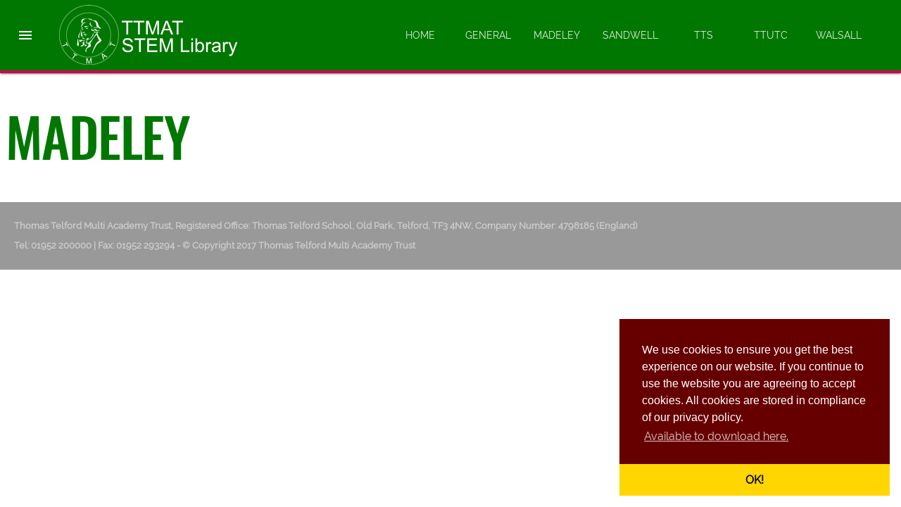

--- FILE ---
content_type: text/html; charset=utf-8
request_url: https://library.ttmat.net/page/madeley
body_size: 17137
content:



<!DOCTYPE html>
<html>
    <head id="Head1"><title>
	Madeley - Thomas Telford Multi Academy Trust - STEM Library
</title><meta http-equiv="content-type" content="text/html; charset=utf-8" /><meta name="author" content="Thomas Telford School" /><meta name="revisit-after" content="1 days" /><meta name="twitter:dnt" content="on" /><meta name="viewport" content="width=device-width,initial-scale=1,maximum-scale=1,user-scalable=1" />
        <! -- Icons -->
        <link rel="shortcut icon" href="/theme/lib2022/images/icons/favicon.ico" type="image/x-icon" />
        <link rel="apple-touch-icon" sizes="57x57" href="/theme/lib2022/images/icons/apple-icon-57x57.png">
        <link rel="apple-touch-icon" sizes="60x60" href="/theme/lib2022/images/icons/apple-icon-60x60.png">
        <link rel="apple-touch-icon" sizes="72x72" href="/theme/lib2022/images/icons/apple-icon-72x72.png">
        <link rel="apple-touch-icon" sizes="76x76" href="/theme/lib2022/images/icons/apple-icon-76x76.png">
        <link rel="apple-touch-icon" sizes="114x114" href="/theme/lib2022/images/icons/apple-icon-114x114.png">
        <link rel="apple-touch-icon" sizes="120x120" href="/theme/lib2022/images/icons/apple-icon-120x120.png">
        <link rel="apple-touch-icon" sizes="144x144" href="/theme/lib2022/images/icons/apple-icon-144x144.png">
        <link rel="apple-touch-icon" sizes="152x152" href="/theme/lib2022/images/icons/apple-icon-152x152.png">
        <link rel="apple-touch-icon" sizes="180x180" href="/theme/lib2022/images/icons/apple-icon-180x180.png">
        <link rel="icon" type="image/png" sizes="192x192"  href="/theme/lib2022/images/icons/android-icon-192x192.png">
        <link rel="icon" type="image/png" sizes="32x32" href="/theme/lib2022/images/icons/favicon-32x32.png">
        <link rel="icon" type="image/png" sizes="96x96" href="/theme/lib2022/images/icons/favicon-96x96.png">
        <link rel="icon" type="image/png" sizes="16x16" href="/theme/lib2022/images/icons/favicon-16x16.png">
        <link rel="manifest" href="/theme/lib2022/images/icons/manifest.json">
        <meta name="msapplication-config" content="/theme/lib2022/images/icons/browserconfig.xml" />
        <meta name="msapplication-TileColor" content="#ffffff">
        <meta name="msapplication-TileImage" content="/theme/lib2022/images/icons/ms-icon-144x144.png">
        <meta name="theme-color" content="#ffffff">

        <!-- Feeds -->
        <link rel="alternate" type="application/rss+xml" title="TTS News RSS" href="/RSS/news.aspx" />
        <link rel="alternate" type="application/rss+xml" title="TTS Fixtures RSS" href="/RSS/fixtures.aspx" />

        <!-- Style Sheets -->
        <link rel="stylesheet" href="/Scripts/fancybox3/jquery.fancybox.css" type="text/css" />
        <link rel="stylesheet" href="/theme/lib2022/css/jquery.tweet.css" type="text/css" />
        <link rel="stylesheet" href="/theme/lib2022/css/material.css" />
        <link rel="stylesheet" href="/theme/lib2022/css/style.css?v=20260123055120" type="text/css" />
        <link rel="stylesheet" href="/Styles/owl.carousel.css" type="text/css" />
        <link href="/Styles/owl.theme.css" rel="stylesheet" />
        <link href="/Styles/animate.min.css" rel="stylesheet" />
        <link href="https://fonts.googleapis.com/icon?family=Material+Icons" rel="stylesheet">
        <link rel="stylesheet" type="text/css" href="/Styles/cookieconsent.min.css" />
        <link href="/Styles/drawer.css" rel="stylesheet" />

        <!-- JavaScript -->
        <script src="/Scripts/jquery-3.3.1.min.js"></script>
        <script src="/Scripts/jquery.rss.js" type="text/javascript"></script>
        <script src="/Scripts/dateformat.js" type="text/javascript"></script>
        <script src="/Scripts/jquery.tweet.js" type="text/javascript"></script>
        <script src="/Scripts/jquery.cookie.js" type="text/javascript"></script>
        <script type="text/javascript" src="/Scripts/fancybox3/jquery.fancybox.min.js"></script>
        <script type="text/javascript" src="/theme/lib2022/Scripts/material.js"></script>
        <script src="/Scripts/owl.carousel.min.js" type="text/javascript"></script>
        <script async id="twitter-wjs" src="//platform.twitter.com/widgets.js"></script>
        <script src="/Scripts/cookieconsent.js"></script>
        <script type="text/javascript" src="/theme/lib2022/Scripts/cookie.js"></script>
  
        <script src="/theme/lib2022/Scripts/google.js" type="text/javascript"></script>
    
<meta name="description" content="Thomas Telford Multi Academy Trust - STEM Library - Thomas Telford Multi Academy Trust" /><meta name="keywords" content="Thomas, Telford, Academy, Trust, Homepage, Quality, Through, Cooperation, Thomas Telford School, Thomas Telford, Thomas Telford Multi Academy Trust" /></head>
<body id="MasterBody" class="mdl-color--grey-100"><form method="post" action="/page/madeley" id="form1">
<div class="aspNetHidden">
<input type="hidden" name="__VIEWSTATE" id="__VIEWSTATE" value="/[base64]" />
</div>

<div class="aspNetHidden">

	<input type="hidden" name="__VIEWSTATEGENERATOR" id="__VIEWSTATEGENERATOR" value="CA0B0334" />
</div>
    <div class="social">
        

    </div>
    <div class="mdl-layout__container">        
            <div class="mdl-layout mdl-js-layout mdl-layout--fixed-header">            
                  <header class="mdl-layout__header" >
                    <div class="mdl-layout__header-row">
                      <div class="mdl-layout-title">
                          <a class="logo" href="/">Thomas Telford Multi Academy Trust - STEM Library</a>
                      </div>
                      
                        <div class="mdl-layout-spacer"></div>

                        <div class="mdl-layout--large-screen-only">

                            

<style>
.menu-container {
  height: 600px;
  padding:0px;
}

.list-select-menu {
  height: auto;
  max-height: 600px;
  overflow-y: scroll;
}

.list-collection-container {
  height: auto;
  width: auto;
  margin: 15px;
}

.mdl-menu__outline {
  height: 600px;
}
#Menu2_menu_container {
    padding:0px;
    margin:0px;
}
</style>
<div id="Menu2_menu_container"><a id="ul8" class="mdl-button mdl-js-button" href="http://library.ttmat.net/page/home.aspx" title="Home">Home</a><a id="ul146" class="mdl-button mdl-js-button" href="#" class="">General</a><ul class="mdl-menu mdl-menu--bottom-right mdl-js-menu mdl-js-ripple-effect" for="ul146"><div class="list-select-menu"><div class="list-collection-container"><li class="mdl-menu__item"><a class="" href="https://library.ttmat.net/page/general">Test Link</a></li></div></div></ul><a id="ul143" class="mdl-button mdl-js-button" href="https://library.ttmat.net/page/madeley.aspx" title="Madeley">Madeley</a><a id="ul141" class="mdl-button mdl-js-button" href="https://library.ttmat.net/page/sandwell.aspx" title="Sandwell">Sandwell</a><a id="ul142" class="mdl-button mdl-js-button" href="#" class="">TTS</a><ul class="mdl-menu mdl-menu--bottom-right mdl-js-menu mdl-js-ripple-effect" for="ul142"><div class="list-select-menu"><div class="list-collection-container"><li class="mdl-menu__item"><a class="" href="http://library.ttmat.net/page/tts">TTS Home</a></li><li class="mdl-menu__item"><a class="" href="https://library.ttmat.net/page/STEMevents">STEM HS2 Careers Winners</a></li><li class="mdl-menu__item"><a class="" href="https://library.ttmat.net/page/tts_careers_in_space">Careers in Space</a></li></div></div></ul><a id="ul145" class="mdl-button mdl-js-button" href="https://library.ttmat.net/page/ttutc.aspx" title="TTUTC">TTUTC</a><a id="ul144" class="mdl-button mdl-js-button" href="https://library.ttmat.net/page/walsall.aspx" title="Walsall">Walsall</a></div>

                    
                        </div>

                        <div class="material-icons" id="notif">more_vert</div>
                    </div>
                  </header>

                 <div class="mdl-layout__drawer">
                    <nav class="mdl-navigation">
                        <div id="mainmenu_menu_container"><span class="mdl-layout-title" style="padding:0px;"><a class="mdl-navigation__link" style="font-size: 20px;font-weight: 400;padding:16px;margin:0px;" href="https://library.ttmat.net/page/home">Home</a></span><span class="mdl-layout-title">General</span><nav class="mdl-navigation"><a class="mdl-navigation__link " href="https://library.ttmat.net/page/general">Test Link</a></nav><span class="mdl-layout-title" style="padding:0px;"><a class="mdl-navigation__link" style="font-size: 20px;font-weight: 400;padding:16px;margin:0px;" href="https://library.ttmat.net/page/madeley">Madeley</a></span><span class="mdl-layout-title" style="padding:0px;"><a class="mdl-navigation__link" style="font-size: 20px;font-weight: 400;padding:16px;margin:0px;" href="https://library.ttmat.net/page/sandwell">Sandwell</a></span><span class="mdl-layout-title">TTS</span><nav class="mdl-navigation"><a class="mdl-navigation__link " href="http://library.ttmat.net/page/tts">TTS Home</a><a class="mdl-navigation__link " href="https://library.ttmat.net/page/STEMevents">STEM HS2 Careers Winners</a><a class="mdl-navigation__link " href="https://library.ttmat.net/page/tts_careers_in_space">Careers in Space</a></nav><span class="mdl-layout-title" style="padding:0px;"><a class="mdl-navigation__link" style="font-size: 20px;font-weight: 400;padding:16px;margin:0px;" href="https://library.ttmat.net/page/ttutc">TTUTC</a></span><span class="mdl-layout-title" style="padding:0px;"><a class="mdl-navigation__link" style="font-size: 20px;font-weight: 400;padding:16px;margin:0px;" href="https://library.ttmat.net/page/walsall">Walsall</a></span></div>


                    </nav>
                </div>

               <div class="mdl-layout mdl-layout__drawer-right">
                   <div id="menu3_quicklinks_container"></div>
                   </div>

                <main class="mdl-layout__content">
                    <div class="page-content mdl-grid">                    
                                
    <div class="mdl-cell mdl-cell--12-col mdl-cell--8-col-tablet mdl-cell--4-col-phone alt"><h1>Madeley</h1></div>    

                    </div>

                    <footer class="mdl-mega-footer">
                        <div class="mdl-mega-footer__middle-section">
                        <div>Thomas Telford Multi Academy Trust, Registered Office: Thomas Telford School, Old Park, Telford, TF3 4NW, Company Number: 4798185 (England)</div>

<div>Tel: 01952 200000 | Fax: 01952 293294 - &copy; Copyright 2017 Thomas Telford Multi Academy Trust</div>


                        </div>
                    </footer>
                </main>   
                <div class="mdl-layout__obfuscator-right"></div>
            </div>
        
    </div>
</form>
    <script>
            pageLoad();

            function pageLoad() {
                $('table').wrap("<div style=\"overflow-x:auto;\"></div>");
                var hash = window.location.hash;
                if (hash == "#app") {
                    $("footer.mdl-mega-footer").remove();
                    $("header.mdl-layout__header").remove();
                    $(".social").remove();
                    $('a').each(function () {
                        if (!this.hash) this.hash = "#app";
                    });
                }
            }

        $('#notif').click(function () {
            if ($('.mdl-layout__drawer-right').hasClass('right-active')) {
                $('.mdl-layout__drawer-right').removeClass('right-active');
            }
            else {
                $('.mdl-layout__drawer-right').addClass('right-active');
            }
        });

        $('.mdl-layout__obfuscator-right').click(function () {
            if ($('.mdl-layout__drawer-right').hasClass('right-active')) {
                $('.mdl-layout__drawer-right').removeClass('right-active');
            }
            else {
                $('.mdl-layout__drawer-right').addClass('right-active');
            }
        });

        $('body').click(function (evt) {
            if (evt.target.id == "notif") {
                return;
            }
            //For descendants of menu_content being clicked, remove this check if you do not want to put constraint on descendants.
            if ($(evt.target).closest('#mdl-layout__drawer-right').length) {
                return;
                }

            if ($('.mdl-layout__drawer-right').hasClass('right-active')) {
                $('.mdl-layout__drawer-right').removeClass('right-active');
            }

        });
    </script>
</body>

</html>



--- FILE ---
content_type: text/css
request_url: https://library.ttmat.net/theme/lib2022/css/material.css
body_size: 357803
content:
/**
 * material-design-lite - Material Design Components in CSS, JS and HTML
 * @version v1.3.0
 * @license Apache-2.0
 * @copyright 2015 Google, Inc.
 * @link https://github.com/google/material-design-lite
 */
@charset "UTF-8";
/**
 * Copyright 2015 Google Inc. All Rights Reserved.
 *
 * Licensed under the Apache License, Version 2.0 (the "License");
 * you may not use this file except in compliance with the License.
 * You may obtain a copy of the License at
 *
 *      http://www.apache.org/licenses/LICENSE-2.0
 *
 * Unless required by applicable law or agreed to in writing, software
 * distributed under the License is distributed on an "AS IS" BASIS,
 * WITHOUT WARRANTIES OR CONDITIONS OF ANY KIND, either express or implied.
 * See the License for the specific language governing permissions and
 * limitations under the License.
 */
/* Material Design Lite */
/**
 * Copyright 2015 Google Inc. All Rights Reserved.
 *
 * Licensed under the Apache License, Version 2.0 (the "License");
 * you may not use this file except in compliance with the License.
 * You may obtain a copy of the License at
 *
 *      http://www.apache.org/licenses/LICENSE-2.0
 *
 * Unless required by applicable law or agreed to in writing, software
 * distributed under the License is distributed on an "AS IS" BASIS,
 * WITHOUT WARRANTIES OR CONDITIONS OF ANY KIND, either express or implied.
 * See the License for the specific language governing permissions and
 * limitations under the License.
 */
/*------------------------------------*    $CONTENTS
\*------------------------------------*/
/**
 * STYLE GUIDE VARIABLES------------------Declarations of Sass variables
 * -----Typography
 * -----Colors
 * -----Textfield
 * -----Switch
 * -----Spinner
 * -----Radio
 * -----Menu
 * -----List
 * -----Layout
 * -----Icon toggles
 * -----Footer
 * -----Column
 * -----Checkbox
 * -----Card
 * -----Button
 * -----Animation
 * -----Progress
 * -----Badge
 * -----Shadows
 * -----Grid
 * -----Data table
 * -----Dialog
 * -----Snackbar
 * -----Tooltip
 * -----Chip
 *
 * Even though all variables have the `!default` directive, most of them
 * should not be changed as they are dependent one another. This can cause
 * visual distortions (like alignment issues) that are hard to track down
 * and fix.
 */
/* ==========  TYPOGRAPHY  ========== */
/* We're splitting fonts into "preferred" and "performance" in order to optimize
   page loading. For important text, such as the body, we want it to load
   immediately and not wait for the web font load, whereas for other sections,
   such as headers and titles, we're OK with things taking a bit longer to load.
   We do have some optional classes and parameters in the mixins, in case you
   definitely want to make sure you're using the preferred font and don't mind
   the performance hit.
   We should be able to improve on this once CSS Font Loading L3 becomes more
   widely available.
*/
/* ==========  COLORS  ========== */
/**
*
* Material design color palettes.
* @see http://www.google.com/design/spec/style/color.html
*
**/
/**
 * Copyright 2015 Google Inc. All Rights Reserved.
 *
 * Licensed under the Apache License, Version 2.0 (the "License");
 * you may not use this file except in compliance with the License.
 * You may obtain a copy of the License at
 *
 *      http://www.apache.org/licenses/LICENSE-2.0
 *
 * Unless required by applicable law or agreed to in writing, software
 * distributed under the License is distributed on an "AS IS" BASIS,
 * WITHOUT WARRANTIES OR CONDITIONS OF ANY KIND, either express or implied.
 * See the License for the specific language governing permissions and
 * limitations under the License.
 */
/* ==========  Color Palettes  ========== */
/* colors.scss */
/**
 * Copyright 2015 Google Inc. All Rights Reserved.
 *
 * Licensed under the Apache License, Version 2.0 (the "License");
 * you may not use this file except in compliance with the License.
 * You may obtain a copy of the License at
 *
 *      http://www.apache.org/licenses/LICENSE-2.0
 *
 * Unless required by applicable law or agreed to in writing, software
 * distributed under the License is distributed on an "AS IS" BASIS,
 * WITHOUT WARRANTIES OR CONDITIONS OF ANY KIND, either express or implied.
 * See the License for the specific language governing permissions and
 * limitations under the License.
 */
/* ==========  IMAGES  ========== */
/* ==========  Color & Themes  ========== */
/* ==========  Typography  ========== */
/* ==========  Components  ========== */
/* ==========  Standard Buttons  ========== */
/* ==========  Icon Toggles  ========== */
/* ==========  Radio Buttons  ========== */
/* ==========  Ripple effect  ========== */
/* ==========  Layout  ========== */
/* ==========  Content Tabs  ========== */
/* ==========  Checkboxes  ========== */
/* ==========  Switches  ========== */
/* ==========  Spinner  ========== */
/* ==========  Text fields  ========== */
/* ==========  Card  ========== */
/* ==========  Sliders ========== */
/* ========== Progress ========== */
/* ==========  List ========== */
/* ==========  Item ========== */
/* ==========  Dropdown menu ========== */
/* ==========  Tooltips  ========== */
/* ==========  Footer  ========== */
/* TEXTFIELD */
/* SWITCH */
/* SPINNER */
/* RADIO */
/* MENU */
/* LIST */
/* LAYOUT */
/* ICON TOGGLE */
/* FOOTER */
/*mega-footer*/
/*mini-footer*/
/* CHECKBOX */
/* CARD */
/* Card dimensions */
/* Cover image */
/* BUTTON */
/**
 *
 * Dimensions
 *
 */
/* ANIMATION */
/* PROGRESS */
/* BADGE */
/* SHADOWS */
/* GRID */
/* DATA TABLE */
/* DIALOG */
/* SNACKBAR */
/* TOOLTIP */
/* CHIP */
/**
 * Copyright 2015 Google Inc. All Rights Reserved.
 *
 * Licensed under the Apache License, Version 2.0 (the "License");
 * you may not use this file except in compliance with the License.
 * You may obtain a copy of the License at
 *
 *      http://www.apache.org/licenses/LICENSE-2.0
 *
 * Unless required by applicable law or agreed to in writing, software
 * distributed under the License is distributed on an "AS IS" BASIS,
 * WITHOUT WARRANTIES OR CONDITIONS OF ANY KIND, either express or implied.
 * See the License for the specific language governing permissions and
 * limitations under the License.
 */
/* Typography */
/* Shadows */
/* Animations */
/* Dialog */
/**
 * Copyright 2015 Google Inc. All Rights Reserved.
 *
 * Licensed under the Apache License, Version 2.0 (the "License");
 * you may not use this file except in compliance with the License.
 * You may obtain a copy of the License at
 *
 *      http://www.apache.org/licenses/LICENSE-2.0
 *
 * Unless required by applicable law or agreed to in writing, software
 * distributed under the License is distributed on an "AS IS" BASIS,
 * WITHOUT WARRANTIES OR CONDITIONS OF ANY KIND, either express or implied.
 * See the License for the specific language governing permissions and
 * limitations under the License.
 */
/**
 * Copyright 2015 Google Inc. All Rights Reserved.
 *
 * Licensed under the Apache License, Version 2.0 (the "License");
 * you may not use this file except in compliance with the License.
 * You may obtain a copy of the License at
 *
 *      http://www.apache.org/licenses/LICENSE-2.0
 *
 * Unless required by applicable law or agreed to in writing, software
 * distributed under the License is distributed on an "AS IS" BASIS,
 * WITHOUT WARRANTIES OR CONDITIONS OF ANY KIND, either express or implied.
 * See the License for the specific language governing permissions and
 * limitations under the License.
 */
/**
 * Copyright 2015 Google Inc. All Rights Reserved.
 *
 * Licensed under the Apache License, Version 2.0 (the "License");
 * you may not use this file except in compliance with the License.
 * You may obtain a copy of the License at
 *
 *      http://www.apache.org/licenses/LICENSE-2.0
 *
 * Unless required by applicable law or agreed to in writing, software
 * distributed under the License is distributed on an "AS IS" BASIS,
 * WITHOUT WARRANTIES OR CONDITIONS OF ANY KIND, either express or implied.
 * See the License for the specific language governing permissions and
 * limitations under the License.
 */
/*------------------------------------*    $CONTENTS
\*------------------------------------*/
/**
 * STYLE GUIDE VARIABLES------------------Declarations of Sass variables
 * -----Typography
 * -----Colors
 * -----Textfield
 * -----Switch
 * -----Spinner
 * -----Radio
 * -----Menu
 * -----List
 * -----Layout
 * -----Icon toggles
 * -----Footer
 * -----Column
 * -----Checkbox
 * -----Card
 * -----Button
 * -----Animation
 * -----Progress
 * -----Badge
 * -----Shadows
 * -----Grid
 * -----Data table
 * -----Dialog
 * -----Snackbar
 * -----Tooltip
 * -----Chip
 *
 * Even though all variables have the `!default` directive, most of them
 * should not be changed as they are dependent one another. This can cause
 * visual distortions (like alignment issues) that are hard to track down
 * and fix.
 */
/* ==========  TYPOGRAPHY  ========== */
/* We're splitting fonts into "preferred" and "performance" in order to optimize
   page loading. For important text, such as the body, we want it to load
   immediately and not wait for the web font load, whereas for other sections,
   such as headers and titles, we're OK with things taking a bit longer to load.
   We do have some optional classes and parameters in the mixins, in case you
   definitely want to make sure you're using the preferred font and don't mind
   the performance hit.
   We should be able to improve on this once CSS Font Loading L3 becomes more
   widely available.
*/
/* ==========  COLORS  ========== */
/**
*
* Material design color palettes.
* @see http://www.google.com/design/spec/style/color.html
*
**/
/**
 * Copyright 2015 Google Inc. All Rights Reserved.
 *
 * Licensed under the Apache License, Version 2.0 (the "License");
 * you may not use this file except in compliance with the License.
 * You may obtain a copy of the License at
 *
 *      http://www.apache.org/licenses/LICENSE-2.0
 *
 * Unless required by applicable law or agreed to in writing, software
 * distributed under the License is distributed on an "AS IS" BASIS,
 * WITHOUT WARRANTIES OR CONDITIONS OF ANY KIND, either express or implied.
 * See the License for the specific language governing permissions and
 * limitations under the License.
 */
/* ==========  Color Palettes  ========== */
/* colors.scss */
/**
 * Copyright 2015 Google Inc. All Rights Reserved.
 *
 * Licensed under the Apache License, Version 2.0 (the "License");
 * you may not use this file except in compliance with the License.
 * You may obtain a copy of the License at
 *
 *      http://www.apache.org/licenses/LICENSE-2.0
 *
 * Unless required by applicable law or agreed to in writing, software
 * distributed under the License is distributed on an "AS IS" BASIS,
 * WITHOUT WARRANTIES OR CONDITIONS OF ANY KIND, either express or implied.
 * See the License for the specific language governing permissions and
 * limitations under the License.
 */
/* ==========  IMAGES  ========== */
/* ==========  Color & Themes  ========== */
/* ==========  Typography  ========== */
/* ==========  Components  ========== */
/* ==========  Standard Buttons  ========== */
/* ==========  Icon Toggles  ========== */
/* ==========  Radio Buttons  ========== */
/* ==========  Ripple effect  ========== */
/* ==========  Layout  ========== */
/* ==========  Content Tabs  ========== */
/* ==========  Checkboxes  ========== */
/* ==========  Switches  ========== */
/* ==========  Spinner  ========== */
/* ==========  Text fields  ========== */
/* ==========  Card  ========== */
/* ==========  Sliders ========== */
/* ========== Progress ========== */
/* ==========  List ========== */
/* ==========  Item ========== */
/* ==========  Dropdown menu ========== */
/* ==========  Tooltips  ========== */
/* ==========  Footer  ========== */
/* TEXTFIELD */
/* SWITCH */
/* SPINNER */
/* RADIO */
/* MENU */
/* LIST */
/* LAYOUT */
/* ICON TOGGLE */
/* FOOTER */
/*mega-footer*/
/*mini-footer*/
/* CHECKBOX */
/* CARD */
/* Card dimensions */
/* Cover image */
/* BUTTON */
/**
 *
 * Dimensions
 *
 */
/* ANIMATION */
/* PROGRESS */
/* BADGE */
/* SHADOWS */
/* GRID */
/* DATA TABLE */
/* DIALOG */
/* SNACKBAR */
/* TOOLTIP */
/* CHIP */
/*
 * What follows is the result of much research on cross-browser styling.
 * Credit left inline and big thanks to Nicolas Gallagher, Jonathan Neal,
 * Kroc Camen, and the H5BP dev community and team.
 */
/* ==========================================================================
   Base styles: opinionated defaults
   ========================================================================== */
html {
  color: rgba(0,0,0, 0.87);
  font-size: 1em;
  line-height: 1.4; }

/*
 * Remove text-shadow in selection highlight:
 * https://twitter.com/miketaylr/status/12228805301
 *
 * These selection rule sets have to be separate.
 * Customize the background color to match your design.
 */
::-moz-selection {
  background: #b3d4fc;
  text-shadow: none; }
::selection {
  background: #b3d4fc;
  text-shadow: none; }

/*
 * A better looking default horizontal rule
 */
hr {
  display: block;
  height: 1px;
  border: 0;
  border-top: 1px solid #ccc;
  margin: 1em 0;
  padding: 0; }

/*
 * Remove the gap between audio, canvas, iframes,
 * images, videos and the bottom of their containers:
 * https://github.com/h5bp/html5-boilerplate/issues/440
 */
audio,
canvas,
iframe,
img,
svg,
video {
  vertical-align: middle; }

/*
 * Remove default fieldset styles.
 */
fieldset {
  border: 0;
  margin: 0;
  padding: 0; }

/*
 * Allow only vertical resizing of textareas.
 */
textarea {
  resize: vertical; }

/* ==========================================================================
   Browser Upgrade Prompt
   ========================================================================== */
.browserupgrade {
  margin: 0.2em 0;
  background: #ccc;
  color: #000;
  padding: 0.2em 0; }

/* ==========================================================================
   Author's custom styles
   ========================================================================== */
/* ==========================================================================
   Helper classes
   ========================================================================== */
/*
 * Hide visually and from screen readers:
 */
.hidden {
  display: none !important; }

/*
 * Hide only visually, but have it available for screen readers:
 * http://snook.ca/archives/html_and_css/hiding-content-for-accessibility
 */
.visuallyhidden {
  border: 0;
  clip: rect(0 0 0 0);
  height: 1px;
  margin: -1px;
  overflow: hidden;
  padding: 0;
  position: absolute;
  width: 1px; }

/*
 * Extends the .visuallyhidden class to allow the element
 * to be focusable when navigated to via the keyboard:
 * https://www.drupal.org/node/897638
 */
.visuallyhidden.focusable:active,
.visuallyhidden.focusable:focus {
  clip: auto;
  height: auto;
  margin: 0;
  overflow: visible;
  position: static;
  width: auto; }

/*
 * Hide visually and from screen readers, but maintain layout
 */
.invisible {
  visibility: hidden; }

/*
 * Clearfix: contain floats
 *
 * For modern browsers
 * 1. The space content is one way to avoid an Opera bug when the
 *    `contenteditable` attribute is included anywhere else in the document.
 *    Otherwise it causes space to appear at the top and bottom of elements
 *    that receive the `clearfix` class.
 * 2. The use of `table` rather than `block` is only necessary if using
 *    `:before` to contain the top-margins of child elements.
 */
.clearfix:before,
.clearfix:after {
  content: " ";
  /* 1 */
  display: table;
  /* 2 */ }

.clearfix:after {
  clear: both; }

/* ==========================================================================
   EXAMPLE Media Queries for Responsive Design.
   These examples override the primary ('mobile first') styles.
   Modify as content requires.
   ========================================================================== */
@media only screen and (min-width: 35em) {
  /* Style adjustments for viewports that meet the condition */ }

@media print, (-webkit-min-device-pixel-ratio: 1.25), (min-resolution: 1.25dppx), (min-resolution: 120dpi) {
  /* Style adjustments for high resolution devices */ }

/* ==========================================================================
   Print styles.
   Inlined to avoid the additional HTTP request:
   http://www.phpied.com/delay-loading-your-print-css/
   ========================================================================== */
@media print {
  *,
  *:before,
  *:after,
  *:first-letter {
    background: transparent !important;
    color: #000 !important;
    /* Black prints faster: http://www.sanbeiji.com/archives/953 */
    box-shadow: none !important; }
  a,
  a:visited {
    text-decoration: underline; }
  a[href]:after {
    content: " (" attr(href) ")"; }
  abbr[title]:after {
    content: " (" attr(title) ")"; }
  /*
     * Don't show links that are fragment identifiers,
     * or use the `javascript:` pseudo protocol
     */
  a[href^="#"]:after,
  a[href^="javascript:"]:after {
    content: ""; }
  pre,
  blockquote {
    border: 1px solid #999;
    page-break-inside: avoid; }
  /*
     * Printing Tables:
     * http://css-discuss.incutio.com/wiki/Printing_Tables
     */
  thead {
    display: table-header-group; }
  tr,
  img {
    page-break-inside: avoid; }
  img {
    max-width: 100% !important; }
  p,
  h2,
  h3 {
    orphans: 3;
    widows: 3; }
  h2,
  h3 {
    page-break-after: avoid; } }

/**
 * Copyright 2015 Google Inc. All Rights Reserved.
 *
 * Licensed under the Apache License, Version 2.0 (the "License");
 * you may not use this file except in compliance with the License.
 * You may obtain a copy of the License at
 *
 *      http://www.apache.org/licenses/LICENSE-2.0
 *
 * Unless required by applicable law or agreed to in writing, software
 * distributed under the License is distributed on an "AS IS" BASIS,
 * WITHOUT WARRANTIES OR CONDITIONS OF ANY KIND, either express or implied.
 * See the License for the specific language governing permissions and
 * limitations under the License.
 */
/* Remove the unwanted box around FAB buttons */
/* More info: http://goo.gl/IPwKi */
a, .mdl-accordion, .mdl-button, .mdl-card, .mdl-checkbox, .mdl-dropdown-menu,
.mdl-icon-toggle, .mdl-item, .mdl-radio, .mdl-slider, .mdl-switch, .mdl-tabs__tab {
  -webkit-tap-highlight-color: transparent;
  -webkit-tap-highlight-color: rgba(255, 255, 255, 0); }

/*
 * Make html take up the entire screen
 * Then set touch-action to avoid touch delay on mobile IE
 */
html {
  width: 100%;
  height: 100%;
  -ms-touch-action: manipulation;
  touch-action: manipulation; }

/*
* Make body take up the entire screen
* Remove body margin so layout containers don't cause extra overflow.
*/
body {
  width: 100%;
  min-height: 100%;
  margin: 0; }

/*
 * Main display reset for IE support.
 * Source: http://weblog.west-wind.com/posts/2015/Jan/12/main-HTML5-Tag-not-working-in-Internet-Explorer-91011
 */
main {
  display: block; }

/*
* Apply no display to elements with the hidden attribute.
* IE 9 and 10 support.
*/
*[hidden] {
  display: none !important; }

/**
 * Copyright 2015 Google Inc. All Rights Reserved.
 *
 * Licensed under the Apache License, Version 2.0 (the "License");
 * you may not use this file except in compliance with the License.
 * You may obtain a copy of the License at
 *
 *      http://www.apache.org/licenses/LICENSE-2.0
 *
 * Unless required by applicable law or agreed to in writing, software
 * distributed under the License is distributed on an "AS IS" BASIS,
 * WITHOUT WARRANTIES OR CONDITIONS OF ANY KIND, either express or implied.
 * See the License for the specific language governing permissions and
 * limitations under the License.
 */
/**
 * Copyright 2015 Google Inc. All Rights Reserved.
 *
 * Licensed under the Apache License, Version 2.0 (the "License");
 * you may not use this file except in compliance with the License.
 * You may obtain a copy of the License at
 *
 *      http://www.apache.org/licenses/LICENSE-2.0
 *
 * Unless required by applicable law or agreed to in writing, software
 * distributed under the License is distributed on an "AS IS" BASIS,
 * WITHOUT WARRANTIES OR CONDITIONS OF ANY KIND, either express or implied.
 * See the License for the specific language governing permissions and
 * limitations under the License.
 */
/*------------------------------------*    $CONTENTS
\*------------------------------------*/
/**
 * STYLE GUIDE VARIABLES------------------Declarations of Sass variables
 * -----Typography
 * -----Colors
 * -----Textfield
 * -----Switch
 * -----Spinner
 * -----Radio
 * -----Menu
 * -----List
 * -----Layout
 * -----Icon toggles
 * -----Footer
 * -----Column
 * -----Checkbox
 * -----Card
 * -----Button
 * -----Animation
 * -----Progress
 * -----Badge
 * -----Shadows
 * -----Grid
 * -----Data table
 * -----Dialog
 * -----Snackbar
 * -----Tooltip
 * -----Chip
 *
 * Even though all variables have the `!default` directive, most of them
 * should not be changed as they are dependent one another. This can cause
 * visual distortions (like alignment issues) that are hard to track down
 * and fix.
 */
/* ==========  TYPOGRAPHY  ========== */
/* We're splitting fonts into "preferred" and "performance" in order to optimize
   page loading. For important text, such as the body, we want it to load
   immediately and not wait for the web font load, whereas for other sections,
   such as headers and titles, we're OK with things taking a bit longer to load.
   We do have some optional classes and parameters in the mixins, in case you
   definitely want to make sure you're using the preferred font and don't mind
   the performance hit.
   We should be able to improve on this once CSS Font Loading L3 becomes more
   widely available.
*/
/* ==========  COLORS  ========== */
/**
*
* Material design color palettes.
* @see http://www.google.com/design/spec/style/color.html
*
**/
/**
 * Copyright 2015 Google Inc. All Rights Reserved.
 *
 * Licensed under the Apache License, Version 2.0 (the "License");
 * you may not use this file except in compliance with the License.
 * You may obtain a copy of the License at
 *
 *      http://www.apache.org/licenses/LICENSE-2.0
 *
 * Unless required by applicable law or agreed to in writing, software
 * distributed under the License is distributed on an "AS IS" BASIS,
 * WITHOUT WARRANTIES OR CONDITIONS OF ANY KIND, either express or implied.
 * See the License for the specific language governing permissions and
 * limitations under the License.
 */
/* ==========  Color Palettes  ========== */
/* colors.scss */
/**
 * Copyright 2015 Google Inc. All Rights Reserved.
 *
 * Licensed under the Apache License, Version 2.0 (the "License");
 * you may not use this file except in compliance with the License.
 * You may obtain a copy of the License at
 *
 *      http://www.apache.org/licenses/LICENSE-2.0
 *
 * Unless required by applicable law or agreed to in writing, software
 * distributed under the License is distributed on an "AS IS" BASIS,
 * WITHOUT WARRANTIES OR CONDITIONS OF ANY KIND, either express or implied.
 * See the License for the specific language governing permissions and
 * limitations under the License.
 */
/* ==========  IMAGES  ========== */
/* ==========  Color & Themes  ========== */
/* ==========  Typography  ========== */
/* ==========  Components  ========== */
/* ==========  Standard Buttons  ========== */
/* ==========  Icon Toggles  ========== */
/* ==========  Radio Buttons  ========== */
/* ==========  Ripple effect  ========== */
/* ==========  Layout  ========== */
/* ==========  Content Tabs  ========== */
/* ==========  Checkboxes  ========== */
/* ==========  Switches  ========== */
/* ==========  Spinner  ========== */
/* ==========  Text fields  ========== */
/* ==========  Card  ========== */
/* ==========  Sliders ========== */
/* ========== Progress ========== */
/* ==========  List ========== */
/* ==========  Item ========== */
/* ==========  Dropdown menu ========== */
/* ==========  Tooltips  ========== */
/* ==========  Footer  ========== */
/* TEXTFIELD */
/* SWITCH */
/* SPINNER */
/* RADIO */
/* MENU */
/* LIST */
/* LAYOUT */
/* ICON TOGGLE */
/* FOOTER */
/*mega-footer*/
/*mini-footer*/
/* CHECKBOX */
/* CARD */
/* Card dimensions */
/* Cover image */
/* BUTTON */
/**
 *
 * Dimensions
 *
 */
/* ANIMATION */
/* PROGRESS */
/* BADGE */
/* SHADOWS */
/* GRID */
/* DATA TABLE */
/* DIALOG */
/* SNACKBAR */
/* TOOLTIP */
/* CHIP */
/**
 * Copyright 2015 Google Inc. All Rights Reserved.
 *
 * Licensed under the Apache License, Version 2.0 (the "License");
 * you may not use this file except in compliance with the License.
 * You may obtain a copy of the License at
 *
 *      http://www.apache.org/licenses/LICENSE-2.0
 *
 * Unless required by applicable law or agreed to in writing, software
 * distributed under the License is distributed on an "AS IS" BASIS,
 * WITHOUT WARRANTIES OR CONDITIONS OF ANY KIND, either express or implied.
 * See the License for the specific language governing permissions and
 * limitations under the License.
 */
/* Typography */
/* Shadows */
/* Animations */
/* Dialog */
html, body {
  font-family: "Helvetica", "Arial", sans-serif;
  font-size: 14px;
  font-weight: 400;
  line-height: 20px; }

h1, h2, h3, h4, h5, h6, p {
  margin: 0;
  padding: 0; }

/**
  * Styles for HTML elements
  */
h1 small, h2 small, h3 small, h4 small, h5 small, h6 small {
  font-family: "Roboto", "Helvetica", "Arial", sans-serif;
  font-size: 56px;
  font-weight: 400;
  line-height: 1.35;
  letter-spacing: -0.02em;
  opacity: 0.54;
  font-size: 0.6em; }

h1 {
  font-family: "Roboto", "Helvetica", "Arial", sans-serif;
  font-size: 56px;
  font-weight: 400;
  line-height: 1.35;
  letter-spacing: -0.02em;
  margin-top: 24px;
  margin-bottom: 24px; }

h2 {
  font-family: "Roboto", "Helvetica", "Arial", sans-serif;
  font-size: 45px;
  font-weight: 400;
  line-height: 48px;
  margin-top: 24px;
  margin-bottom: 24px; }

h3 {
  font-family: "Roboto", "Helvetica", "Arial", sans-serif;
  font-size: 34px;
  font-weight: 400;
  line-height: 40px;
  margin-top: 24px;
  margin-bottom: 24px; }

h4 {
  font-family: "Roboto", "Helvetica", "Arial", sans-serif;
  font-size: 24px;
  font-weight: 400;
  line-height: 32px;
  -moz-osx-font-smoothing: grayscale;
  margin-top: 24px;
  margin-bottom: 16px; }

h5 {
  font-family: "Roboto", "Helvetica", "Arial", sans-serif;
  font-size: 20px;
  font-weight: 500;
  line-height: 1;
  letter-spacing: 0.02em;
  margin-top: 24px;
  margin-bottom: 16px; }

h6 {
  font-family: "Roboto", "Helvetica", "Arial", sans-serif;
  font-size: 16px;
  font-weight: 400;
  line-height: 24px;
  letter-spacing: 0.04em;
  margin-top: 24px;
  margin-bottom: 16px; }

p {
  font-size: 14px;
  font-weight: 400;
  line-height: 24px;
  letter-spacing: 0;
  margin-bottom: 16px; }

a {
  color: rgb(255,215,64);
  font-weight: 500; }

blockquote {
  font-family: "Roboto", "Helvetica", "Arial", sans-serif;
  position: relative;
  font-size: 24px;
  font-weight: 300;
  font-style: italic;
  line-height: 1.35;
  letter-spacing: 0.08em; }
  blockquote:before {
    position: absolute;
    left: -0.5em;
    content: '“'; }
  blockquote:after {
    content: '”';
    margin-left: -0.05em; }

mark {
  background-color: #f4ff81; }

dt {
  font-weight: 700; }

address {
  font-size: 12px;
  font-weight: 400;
  line-height: 1;
  letter-spacing: 0;
  font-style: normal; }

ul, ol {
  font-size: 14px;
  font-weight: 400;
  line-height: 24px;
  letter-spacing: 0; }

/**
 * Class Name Styles
 */
.mdl-typography--display-4 {
  font-family: "Roboto", "Helvetica", "Arial", sans-serif;
  font-size: 112px;
  font-weight: 300;
  line-height: 1;
  letter-spacing: -0.04em; }

.mdl-typography--display-4-color-contrast {
  font-family: "Roboto", "Helvetica", "Arial", sans-serif;
  font-size: 112px;
  font-weight: 300;
  line-height: 1;
  letter-spacing: -0.04em;
  opacity: 0.54; }

.mdl-typography--display-3 {
  font-family: "Roboto", "Helvetica", "Arial", sans-serif;
  font-size: 56px;
  font-weight: 400;
  line-height: 1.35;
  letter-spacing: -0.02em; }

.mdl-typography--display-3-color-contrast {
  font-family: "Roboto", "Helvetica", "Arial", sans-serif;
  font-size: 56px;
  font-weight: 400;
  line-height: 1.35;
  letter-spacing: -0.02em;
  opacity: 0.54; }

.mdl-typography--display-2 {
  font-family: "Roboto", "Helvetica", "Arial", sans-serif;
  font-size: 45px;
  font-weight: 400;
  line-height: 48px; }

.mdl-typography--display-2-color-contrast {
  font-family: "Roboto", "Helvetica", "Arial", sans-serif;
  font-size: 45px;
  font-weight: 400;
  line-height: 48px;
  opacity: 0.54; }

.mdl-typography--display-1 {
  font-family: "Roboto", "Helvetica", "Arial", sans-serif;
  font-size: 34px;
  font-weight: 400;
  line-height: 40px; }

.mdl-typography--display-1-color-contrast {
  font-family: "Roboto", "Helvetica", "Arial", sans-serif;
  font-size: 34px;
  font-weight: 400;
  line-height: 40px;
  opacity: 0.54; }

.mdl-typography--headline {
  font-family: "Roboto", "Helvetica", "Arial", sans-serif;
  font-size: 24px;
  font-weight: 400;
  line-height: 32px;
  -moz-osx-font-smoothing: grayscale; }

.mdl-typography--headline-color-contrast {
  font-family: "Roboto", "Helvetica", "Arial", sans-serif;
  font-size: 24px;
  font-weight: 400;
  line-height: 32px;
  -moz-osx-font-smoothing: grayscale;
  opacity: 0.87; }

.mdl-typography--title {
  font-family: "Roboto", "Helvetica", "Arial", sans-serif;
  font-size: 20px;
  font-weight: 500;
  line-height: 1;
  letter-spacing: 0.02em; }

.mdl-typography--title-color-contrast {
  font-family: "Roboto", "Helvetica", "Arial", sans-serif;
  font-size: 20px;
  font-weight: 500;
  line-height: 1;
  letter-spacing: 0.02em;
  opacity: 0.87; }

.mdl-typography--subhead {
  font-family: "Roboto", "Helvetica", "Arial", sans-serif;
  font-size: 16px;
  font-weight: 400;
  line-height: 24px;
  letter-spacing: 0.04em; }

.mdl-typography--subhead-color-contrast {
  font-family: "Roboto", "Helvetica", "Arial", sans-serif;
  font-size: 16px;
  font-weight: 400;
  line-height: 24px;
  letter-spacing: 0.04em;
  opacity: 0.87; }

.mdl-typography--body-2 {
  font-size: 14px;
  font-weight: bold;
  line-height: 24px;
  letter-spacing: 0; }

.mdl-typography--body-2-color-contrast {
  font-size: 14px;
  font-weight: bold;
  line-height: 24px;
  letter-spacing: 0;
  opacity: 0.87; }

.mdl-typography--body-1 {
  font-size: 14px;
  font-weight: 400;
  line-height: 24px;
  letter-spacing: 0; }

.mdl-typography--body-1-color-contrast {
  font-size: 14px;
  font-weight: 400;
  line-height: 24px;
  letter-spacing: 0;
  opacity: 0.87; }

.mdl-typography--body-2-force-preferred-font {
  font-family: "Roboto", "Helvetica", "Arial", sans-serif;
  font-size: 14px;
  font-weight: 500;
  line-height: 24px;
  letter-spacing: 0; }

.mdl-typography--body-2-force-preferred-font-color-contrast {
  font-family: "Roboto", "Helvetica", "Arial", sans-serif;
  font-size: 14px;
  font-weight: 500;
  line-height: 24px;
  letter-spacing: 0;
  opacity: 0.87; }

.mdl-typography--body-1-force-preferred-font {
  font-family: "Roboto", "Helvetica", "Arial", sans-serif;
  font-size: 14px;
  font-weight: 400;
  line-height: 24px;
  letter-spacing: 0; }

.mdl-typography--body-1-force-preferred-font-color-contrast {
  font-family: "Roboto", "Helvetica", "Arial", sans-serif;
  font-size: 14px;
  font-weight: 400;
  line-height: 24px;
  letter-spacing: 0;
  opacity: 0.87; }

.mdl-typography--caption {
  font-size: 12px;
  font-weight: 400;
  line-height: 1;
  letter-spacing: 0; }

.mdl-typography--caption-force-preferred-font {
  font-family: "Roboto", "Helvetica", "Arial", sans-serif;
  font-size: 12px;
  font-weight: 400;
  line-height: 1;
  letter-spacing: 0; }

.mdl-typography--caption-color-contrast {
  font-size: 12px;
  font-weight: 400;
  line-height: 1;
  letter-spacing: 0;
  opacity: 0.54; }

.mdl-typography--caption-force-preferred-font-color-contrast {
  font-family: "Roboto", "Helvetica", "Arial", sans-serif;
  font-size: 12px;
  font-weight: 400;
  line-height: 1;
  letter-spacing: 0;
  opacity: 0.54; }

.mdl-typography--menu {
  font-family: "Roboto", "Helvetica", "Arial", sans-serif;
  font-size: 14px;
  font-weight: 500;
  line-height: 1;
  letter-spacing: 0; }

.mdl-typography--menu-color-contrast {
  font-family: "Roboto", "Helvetica", "Arial", sans-serif;
  font-size: 14px;
  font-weight: 500;
  line-height: 1;
  letter-spacing: 0;
  opacity: 0.87; }

.mdl-typography--button {
  font-family: "Roboto", "Helvetica", "Arial", sans-serif;
  font-size: 14px;
  font-weight: 500;
  text-transform: uppercase;
  line-height: 1;
  letter-spacing: 0; }

.mdl-typography--button-color-contrast {
  font-family: "Roboto", "Helvetica", "Arial", sans-serif;
  font-size: 14px;
  font-weight: 500;
  text-transform: uppercase;
  line-height: 1;
  letter-spacing: 0;
  opacity: 0.87; }

.mdl-typography--text-left {
  text-align: left; }

.mdl-typography--text-right {
  text-align: right; }

.mdl-typography--text-center {
  text-align: center; }

.mdl-typography--text-justify {
  text-align: justify; }

.mdl-typography--text-nowrap {
  white-space: nowrap; }

.mdl-typography--text-lowercase {
  text-transform: lowercase; }

.mdl-typography--text-uppercase {
  text-transform: uppercase; }

.mdl-typography--text-capitalize {
  text-transform: capitalize; }

.mdl-typography--font-thin {
  font-weight: 200 !important; }

.mdl-typography--font-light {
  font-weight: 300 !important; }

.mdl-typography--font-regular {
  font-weight: 400 !important; }

.mdl-typography--font-medium {
  font-weight: 500 !important; }

.mdl-typography--font-bold {
  font-weight: 700 !important; }

.mdl-typography--font-black {
  font-weight: 900 !important; }

.material-icons {
  font-family: 'Material Icons';
  font-weight: normal;
  font-style: normal;
  font-size: 24px;
  line-height: 1;
  letter-spacing: normal;
  text-transform: none;
  display: inline-block;
  word-wrap: normal;
  -moz-font-feature-settings: 'liga';
       font-feature-settings: 'liga';
  -webkit-font-feature-settings: 'liga';
  -webkit-font-smoothing: antialiased; }

/**
 * Copyright 2015 Google Inc. All Rights Reserved.
 *
 * Licensed under the Apache License, Version 2.0 (the "License");
 * you may not use this file except in compliance with the License.
 * You may obtain a copy of the License at
 *
 *      http://www.apache.org/licenses/LICENSE-2.0
 *
 * Unless required by applicable law or agreed to in writing, software
 * distributed under the License is distributed on an "AS IS" BASIS,
 * WITHOUT WARRANTIES OR CONDITIONS OF ANY KIND, either express or implied.
 * See the License for the specific language governing permissions and
 * limitations under the License.
 */
/**
 * Copyright 2015 Google Inc. All Rights Reserved.
 *
 * Licensed under the Apache License, Version 2.0 (the "License");
 * you may not use this file except in compliance with the License.
 * You may obtain a copy of the License at
 *
 *      http://www.apache.org/licenses/LICENSE-2.0
 *
 * Unless required by applicable law or agreed to in writing, software
 * distributed under the License is distributed on an "AS IS" BASIS,
 * WITHOUT WARRANTIES OR CONDITIONS OF ANY KIND, either express or implied.
 * See the License for the specific language governing permissions and
 * limitations under the License.
 */
/*------------------------------------*    $CONTENTS
\*------------------------------------*/
/**
 * STYLE GUIDE VARIABLES------------------Declarations of Sass variables
 * -----Typography
 * -----Colors
 * -----Textfield
 * -----Switch
 * -----Spinner
 * -----Radio
 * -----Menu
 * -----List
 * -----Layout
 * -----Icon toggles
 * -----Footer
 * -----Column
 * -----Checkbox
 * -----Card
 * -----Button
 * -----Animation
 * -----Progress
 * -----Badge
 * -----Shadows
 * -----Grid
 * -----Data table
 * -----Dialog
 * -----Snackbar
 * -----Tooltip
 * -----Chip
 *
 * Even though all variables have the `!default` directive, most of them
 * should not be changed as they are dependent one another. This can cause
 * visual distortions (like alignment issues) that are hard to track down
 * and fix.
 */
/* ==========  TYPOGRAPHY  ========== */
/* We're splitting fonts into "preferred" and "performance" in order to optimize
   page loading. For important text, such as the body, we want it to load
   immediately and not wait for the web font load, whereas for other sections,
   such as headers and titles, we're OK with things taking a bit longer to load.
   We do have some optional classes and parameters in the mixins, in case you
   definitely want to make sure you're using the preferred font and don't mind
   the performance hit.
   We should be able to improve on this once CSS Font Loading L3 becomes more
   widely available.
*/
/* ==========  COLORS  ========== */
/**
*
* Material design color palettes.
* @see http://www.google.com/design/spec/style/color.html
*
**/
/**
 * Copyright 2015 Google Inc. All Rights Reserved.
 *
 * Licensed under the Apache License, Version 2.0 (the "License");
 * you may not use this file except in compliance with the License.
 * You may obtain a copy of the License at
 *
 *      http://www.apache.org/licenses/LICENSE-2.0
 *
 * Unless required by applicable law or agreed to in writing, software
 * distributed under the License is distributed on an "AS IS" BASIS,
 * WITHOUT WARRANTIES OR CONDITIONS OF ANY KIND, either express or implied.
 * See the License for the specific language governing permissions and
 * limitations under the License.
 */
/* ==========  Color Palettes  ========== */
/* colors.scss */
/**
 * Copyright 2015 Google Inc. All Rights Reserved.
 *
 * Licensed under the Apache License, Version 2.0 (the "License");
 * you may not use this file except in compliance with the License.
 * You may obtain a copy of the License at
 *
 *      http://www.apache.org/licenses/LICENSE-2.0
 *
 * Unless required by applicable law or agreed to in writing, software
 * distributed under the License is distributed on an "AS IS" BASIS,
 * WITHOUT WARRANTIES OR CONDITIONS OF ANY KIND, either express or implied.
 * See the License for the specific language governing permissions and
 * limitations under the License.
 */
/* ==========  IMAGES  ========== */
/* ==========  Color & Themes  ========== */
/* ==========  Typography  ========== */
/* ==========  Components  ========== */
/* ==========  Standard Buttons  ========== */
/* ==========  Icon Toggles  ========== */
/* ==========  Radio Buttons  ========== */
/* ==========  Ripple effect  ========== */
/* ==========  Layout  ========== */
/* ==========  Content Tabs  ========== */
/* ==========  Checkboxes  ========== */
/* ==========  Switches  ========== */
/* ==========  Spinner  ========== */
/* ==========  Text fields  ========== */
/* ==========  Card  ========== */
/* ==========  Sliders ========== */
/* ========== Progress ========== */
/* ==========  List ========== */
/* ==========  Item ========== */
/* ==========  Dropdown menu ========== */
/* ==========  Tooltips  ========== */
/* ==========  Footer  ========== */
/* TEXTFIELD */
/* SWITCH */
/* SPINNER */
/* RADIO */
/* MENU */
/* LIST */
/* LAYOUT */
/* ICON TOGGLE */
/* FOOTER */
/*mega-footer*/
/*mini-footer*/
/* CHECKBOX */
/* CARD */
/* Card dimensions */
/* Cover image */
/* BUTTON */
/**
 *
 * Dimensions
 *
 */
/* ANIMATION */
/* PROGRESS */
/* BADGE */
/* SHADOWS */
/* GRID */
/* DATA TABLE */
/* DIALOG */
/* SNACKBAR */
/* TOOLTIP */
/* CHIP */
.mdl-color-text--red {
  color: rgb(102, 0, 0) !important; }

.mdl-color--red {
  background-color: rgb(102, 0, 0) !important; }

.mdl-color-text--red-50 {
  color: rgb(237, 224, 224) !important; }

.mdl-color--red-50 {
  background-color: rgb(237, 224, 224) !important; }

.mdl-color-text--red-100 {
  color: rgb(209, 179, 179) !important; }

.mdl-color--red-100 {
  background-color: rgb(209, 179, 179) !important; }

.mdl-color-text--red-200 {
  color: rgb(179, 128, 128) !important; }

.mdl-color--red-200 {
  background-color: rgb(179, 128, 128) !important; }

.mdl-color-text--red-300 {
  color: rgb(148, 77, 77) !important; }

.mdl-color--red-300 {
  background-color: rgb(148, 77, 77) !important; }

.mdl-color-text--red-400 {
  color: rgb(125, 38, 38) !important; }

.mdl-color--red-400 {
  background-color: rgb(125, 38, 38) !important; }

.mdl-color-text--red-500 {
  color: rgb(102, 0, 0) !important; }

.mdl-color--red-500 {
  background-color: rgb(102, 0, 0) !important; }

.mdl-color-text--red-600 {
  color: rgb(94, 0, 0) !important; }

.mdl-color--red-600 {
  background-color: rgb(94, 0, 0) !important; }

.mdl-color-text--red-700 {
  color: rgb(83, 0, 0) !important; }

.mdl-color--red-700 {
  background-color: rgb(83, 0, 0) !important; }

.mdl-color-text--red-800 {
  color: rgb(73, 0, 0) !important; }

.mdl-color--red-800 {
  background-color: rgb(73, 0, 0) !important; }

.mdl-color-text--red-900 {
  color: rgb(56, 0, 0) !important; }

.mdl-color--red-900 {
  background-color: rgb(56, 0, 0) !important; }

.mdl-color-text--red-A100 {
  color: rgb(255, 110, 110) !important; }

.mdl-color--red-A100 {
  background-color: rgb(255, 110, 110) !important; }

.mdl-color-text--red-A200 {
  color: rgb(255, 59, 59) !important; }

.mdl-color--red-A200 {
  background-color: rgb(255, 59, 59) !important; }

.mdl-color-text--red-A400 {
  color: rgb(255, 8, 8) !important; }

.mdl-color--red-A400 {
  background-color: rgb(255, 8, 8) !important; }

.mdl-color-text--red-A700 {
  color: rgb(238, 0, 0) !important; }

.mdl-color--red-A700 {
  background-color: rgb(238, 0, 0) !important; }

.mdl-color-text--pink {
  color: rgb(233,30,99) !important; }

.mdl-color--pink {
  background-color: rgb(233,30,99) !important; }

.mdl-color-text--pink-50 {
  color: rgb(252,228,236) !important; }

.mdl-color--pink-50 {
  background-color: rgb(252,228,236) !important; }

.mdl-color-text--pink-100 {
  color: rgb(248,187,208) !important; }

.mdl-color--pink-100 {
  background-color: rgb(248,187,208) !important; }

.mdl-color-text--pink-200 {
  color: rgb(244,143,177) !important; }

.mdl-color--pink-200 {
  background-color: rgb(244,143,177) !important; }

.mdl-color-text--pink-300 {
  color: rgb(240,98,146) !important; }

.mdl-color--pink-300 {
  background-color: rgb(240,98,146) !important; }

.mdl-color-text--pink-400 {
  color: rgb(236,64,122) !important; }

.mdl-color--pink-400 {
  background-color: rgb(236,64,122) !important; }

.mdl-color-text--pink-500 {
  color: rgb(233,30,99) !important; }

.mdl-color--pink-500 {
  background-color: rgb(233,30,99) !important; }

.mdl-color-text--pink-600 {
  color: rgb(216,27,96) !important; }

.mdl-color--pink-600 {
  background-color: rgb(216,27,96) !important; }

.mdl-color-text--pink-700 {
  color: rgb(194,24,91) !important; }

.mdl-color--pink-700 {
  background-color: rgb(194,24,91) !important; }

.mdl-color-text--pink-800 {
  color: rgb(173,20,87) !important; }

.mdl-color--pink-800 {
  background-color: rgb(173,20,87) !important; }

.mdl-color-text--pink-900 {
  color: rgb(136,14,79) !important; }

.mdl-color--pink-900 {
  background-color: rgb(136,14,79) !important; }

.mdl-color-text--pink-A100 {
  color: rgb(255,128,171) !important; }

.mdl-color--pink-A100 {
  background-color: rgb(255,128,171) !important; }

.mdl-color-text--pink-A200 {
  color: rgb(255,64,129) !important; }

.mdl-color--pink-A200 {
  background-color: rgb(255,64,129) !important; }

.mdl-color-text--pink-A400 {
  color: rgb(245,0,87) !important; }

.mdl-color--pink-A400 {
  background-color: rgb(245,0,87) !important; }

.mdl-color-text--pink-A700 {
  color: rgb(197,17,98) !important; }

.mdl-color--pink-A700 {
  background-color: rgb(197,17,98) !important; }

.mdl-color-text--purple {
  color: rgb(156,39,176) !important; }

.mdl-color--purple {
  background-color: rgb(156,39,176) !important; }

.mdl-color-text--purple-50 {
  color: rgb(243,229,245) !important; }

.mdl-color--purple-50 {
  background-color: rgb(243,229,245) !important; }

.mdl-color-text--purple-100 {
  color: rgb(225,190,231) !important; }

.mdl-color--purple-100 {
  background-color: rgb(225,190,231) !important; }

.mdl-color-text--purple-200 {
  color: rgb(206,147,216) !important; }

.mdl-color--purple-200 {
  background-color: rgb(206,147,216) !important; }

.mdl-color-text--purple-300 {
  color: rgb(186,104,200) !important; }

.mdl-color--purple-300 {
  background-color: rgb(186,104,200) !important; }

.mdl-color-text--purple-400 {
  color: rgb(171,71,188) !important; }

.mdl-color--purple-400 {
  background-color: rgb(171,71,188) !important; }

.mdl-color-text--purple-500 {
  color: rgb(156,39,176) !important; }

.mdl-color--purple-500 {
  background-color: rgb(156,39,176) !important; }

.mdl-color-text--purple-600 {
  color: rgb(142,36,170) !important; }

.mdl-color--purple-600 {
  background-color: rgb(142,36,170) !important; }

.mdl-color-text--purple-700 {
  color: rgb(123,31,162) !important; }

.mdl-color--purple-700 {
  background-color: rgb(123,31,162) !important; }

.mdl-color-text--purple-800 {
  color: rgb(106,27,154) !important; }

.mdl-color--purple-800 {
  background-color: rgb(106,27,154) !important; }

.mdl-color-text--purple-900 {
  color: rgb(74,20,140) !important; }

.mdl-color--purple-900 {
  background-color: rgb(74,20,140) !important; }

.mdl-color-text--purple-A100 {
  color: rgb(234,128,252) !important; }

.mdl-color--purple-A100 {
  background-color: rgb(234,128,252) !important; }

.mdl-color-text--purple-A200 {
  color: rgb(224,64,251) !important; }

.mdl-color--purple-A200 {
  background-color: rgb(224,64,251) !important; }

.mdl-color-text--purple-A400 {
  color: rgb(213,0,249) !important; }

.mdl-color--purple-A400 {
  background-color: rgb(213,0,249) !important; }

.mdl-color-text--purple-A700 {
  color: rgb(170,0,255) !important; }

.mdl-color--purple-A700 {
  background-color: rgb(170,0,255) !important; }

.mdl-color-text--deep-purple {
  color: rgb(103,58,183) !important; }

.mdl-color--deep-purple {
  background-color: rgb(103,58,183) !important; }

.mdl-color-text--deep-purple-50 {
  color: rgb(237,231,246) !important; }

.mdl-color--deep-purple-50 {
  background-color: rgb(237,231,246) !important; }

.mdl-color-text--deep-purple-100 {
  color: rgb(209,196,233) !important; }

.mdl-color--deep-purple-100 {
  background-color: rgb(209,196,233) !important; }

.mdl-color-text--deep-purple-200 {
  color: rgb(179,157,219) !important; }

.mdl-color--deep-purple-200 {
  background-color: rgb(179,157,219) !important; }

.mdl-color-text--deep-purple-300 {
  color: rgb(149,117,205) !important; }

.mdl-color--deep-purple-300 {
  background-color: rgb(149,117,205) !important; }

.mdl-color-text--deep-purple-400 {
  color: rgb(126,87,194) !important; }

.mdl-color--deep-purple-400 {
  background-color: rgb(126,87,194) !important; }

.mdl-color-text--deep-purple-500 {
  color: rgb(103,58,183) !important; }

.mdl-color--deep-purple-500 {
  background-color: rgb(103,58,183) !important; }

.mdl-color-text--deep-purple-600 {
  color: rgb(94,53,177) !important; }

.mdl-color--deep-purple-600 {
  background-color: rgb(94,53,177) !important; }

.mdl-color-text--deep-purple-700 {
  color: rgb(81,45,168) !important; }

.mdl-color--deep-purple-700 {
  background-color: rgb(81,45,168) !important; }

.mdl-color-text--deep-purple-800 {
  color: rgb(69,39,160) !important; }

.mdl-color--deep-purple-800 {
  background-color: rgb(69,39,160) !important; }

.mdl-color-text--deep-purple-900 {
  color: rgb(49,27,146) !important; }

.mdl-color--deep-purple-900 {
  background-color: rgb(49,27,146) !important; }

.mdl-color-text--deep-purple-A100 {
  color: rgb(179,136,255) !important; }

.mdl-color--deep-purple-A100 {
  background-color: rgb(179,136,255) !important; }

.mdl-color-text--deep-purple-A200 {
  color: rgb(124,77,255) !important; }

.mdl-color--deep-purple-A200 {
  background-color: rgb(124,77,255) !important; }

.mdl-color-text--deep-purple-A400 {
  color: rgb(101,31,255) !important; }

.mdl-color--deep-purple-A400 {
  background-color: rgb(101,31,255) !important; }

.mdl-color-text--deep-purple-A700 {
  color: rgb(98,0,234) !important; }

.mdl-color--deep-purple-A700 {
  background-color: rgb(98,0,234) !important; }

.mdl-color-text--indigo {
  color: rgb(63,81,181) !important; }

.mdl-color--indigo {
  background-color: rgb(63,81,181) !important; }

.mdl-color-text--indigo-50 {
  color: rgb(232,234,246) !important; }

.mdl-color--indigo-50 {
  background-color: rgb(232,234,246) !important; }

.mdl-color-text--indigo-100 {
  color: rgb(197,202,233) !important; }

.mdl-color--indigo-100 {
  background-color: rgb(197,202,233) !important; }

.mdl-color-text--indigo-200 {
  color: rgb(159,168,218) !important; }

.mdl-color--indigo-200 {
  background-color: rgb(159,168,218) !important; }

.mdl-color-text--indigo-300 {
  color: rgb(121,134,203) !important; }

.mdl-color--indigo-300 {
  background-color: rgb(121,134,203) !important; }

.mdl-color-text--indigo-400 {
  color: rgb(92,107,192) !important; }

.mdl-color--indigo-400 {
  background-color: rgb(92,107,192) !important; }

.mdl-color-text--indigo-500 {
  color: rgb(63,81,181) !important; }

.mdl-color--indigo-500 {
  background-color: rgb(63,81,181) !important; }

.mdl-color-text--indigo-600 {
  color: rgb(57,73,171) !important; }

.mdl-color--indigo-600 {
  background-color: rgb(57,73,171) !important; }

.mdl-color-text--indigo-700 {
  color: rgb(48,63,159) !important; }

.mdl-color--indigo-700 {
  background-color: rgb(48,63,159) !important; }

.mdl-color-text--indigo-800 {
  color: rgb(40,53,147) !important; }

.mdl-color--indigo-800 {
  background-color: rgb(40,53,147) !important; }

.mdl-color-text--indigo-900 {
  color: rgb(26,35,126) !important; }

.mdl-color--indigo-900 {
  background-color: rgb(26,35,126) !important; }

.mdl-color-text--indigo-A100 {
  color: rgb(140,158,255) !important; }

.mdl-color--indigo-A100 {
  background-color: rgb(140,158,255) !important; }

.mdl-color-text--indigo-A200 {
  color: rgb(83,109,254) !important; }

.mdl-color--indigo-A200 {
  background-color: rgb(83,109,254) !important; }

.mdl-color-text--indigo-A400 {
  color: rgb(61,90,254) !important; }

.mdl-color--indigo-A400 {
  background-color: rgb(61,90,254) !important; }

.mdl-color-text--indigo-A700 {
  color: rgb(48,79,254) !important; }

.mdl-color--indigo-A700 {
  background-color: rgb(48,79,254) !important; }

.mdl-color-text--blue {
  color: rgb(33,150,243) !important; }

.mdl-color--blue {
  background-color: rgb(33,150,243) !important; }

.mdl-color-text--blue-50 {
  color: rgb(227,242,253) !important; }

.mdl-color--blue-50 {
  background-color: rgb(227,242,253) !important; }

.mdl-color-text--blue-100 {
  color: rgb(187,222,251) !important; }

.mdl-color--blue-100 {
  background-color: rgb(187,222,251) !important; }

.mdl-color-text--blue-200 {
  color: rgb(144,202,249) !important; }

.mdl-color--blue-200 {
  background-color: rgb(144,202,249) !important; }

.mdl-color-text--blue-300 {
  color: rgb(100,181,246) !important; }

.mdl-color--blue-300 {
  background-color: rgb(100,181,246) !important; }

.mdl-color-text--blue-400 {
  color: rgb(66,165,245) !important; }

.mdl-color--blue-400 {
  background-color: rgb(66,165,245) !important; }

.mdl-color-text--blue-500 {
  color: rgb(33,150,243) !important; }

.mdl-color--blue-500 {
  background-color: rgb(33,150,243) !important; }

.mdl-color-text--blue-600 {
  color: rgb(30,136,229) !important; }

.mdl-color--blue-600 {
  background-color: rgb(30,136,229) !important; }

.mdl-color-text--blue-700 {
  color: rgb(25,118,210) !important; }

.mdl-color--blue-700 {
  background-color: rgb(25,118,210) !important; }

.mdl-color-text--blue-800 {
  color: rgb(21,101,192) !important; }

.mdl-color--blue-800 {
  background-color: rgb(21,101,192) !important; }

.mdl-color-text--blue-900 {
  color: rgb(13,71,161) !important; }

.mdl-color--blue-900 {
  background-color: rgb(13,71,161) !important; }

.mdl-color-text--blue-A100 {
  color: rgb(130,177,255) !important; }

.mdl-color--blue-A100 {
  background-color: rgb(130,177,255) !important; }

.mdl-color-text--blue-A200 {
  color: rgb(68,138,255) !important; }

.mdl-color--blue-A200 {
  background-color: rgb(68,138,255) !important; }

.mdl-color-text--blue-A400 {
  color: rgb(41,121,255) !important; }

.mdl-color--blue-A400 {
  background-color: rgb(41,121,255) !important; }

.mdl-color-text--blue-A700 {
  color: rgb(41,98,255) !important; }

.mdl-color--blue-A700 {
  background-color: rgb(41,98,255) !important; }

.mdl-color-text--light-blue {
  color: rgb(3,169,244) !important; }

.mdl-color--light-blue {
  background-color: rgb(3,169,244) !important; }

.mdl-color-text--light-blue-50 {
  color: rgb(225,245,254) !important; }

.mdl-color--light-blue-50 {
  background-color: rgb(225,245,254) !important; }

.mdl-color-text--light-blue-100 {
  color: rgb(179,229,252) !important; }

.mdl-color--light-blue-100 {
  background-color: rgb(179,229,252) !important; }

.mdl-color-text--light-blue-200 {
  color: rgb(129,212,250) !important; }

.mdl-color--light-blue-200 {
  background-color: rgb(129,212,250) !important; }

.mdl-color-text--light-blue-300 {
  color: rgb(79,195,247) !important; }

.mdl-color--light-blue-300 {
  background-color: rgb(79,195,247) !important; }

.mdl-color-text--light-blue-400 {
  color: rgb(41,182,246) !important; }

.mdl-color--light-blue-400 {
  background-color: rgb(41,182,246) !important; }

.mdl-color-text--light-blue-500 {
  color: rgb(3,169,244) !important; }

.mdl-color--light-blue-500 {
  background-color: rgb(3,169,244) !important; }

.mdl-color-text--light-blue-600 {
  color: rgb(3,155,229) !important; }

.mdl-color--light-blue-600 {
  background-color: rgb(3,155,229) !important; }

.mdl-color-text--light-blue-700 {
  color: rgb(2,136,209) !important; }

.mdl-color--light-blue-700 {
  background-color: rgb(2,136,209) !important; }

.mdl-color-text--light-blue-800 {
  color: rgb(2,119,189) !important; }

.mdl-color--light-blue-800 {
  background-color: rgb(2,119,189) !important; }

.mdl-color-text--light-blue-900 {
  color: rgb(1,87,155) !important; }

.mdl-color--light-blue-900 {
  background-color: rgb(1,87,155) !important; }

.mdl-color-text--light-blue-A100 {
  color: rgb(128,216,255) !important; }

.mdl-color--light-blue-A100 {
  background-color: rgb(128,216,255) !important; }

.mdl-color-text--light-blue-A200 {
  color: rgb(64,196,255) !important; }

.mdl-color--light-blue-A200 {
  background-color: rgb(64,196,255) !important; }

.mdl-color-text--light-blue-A400 {
  color: rgb(0,176,255) !important; }

.mdl-color--light-blue-A400 {
  background-color: rgb(0,176,255) !important; }

.mdl-color-text--light-blue-A700 {
  color: rgb(0,145,234) !important; }

.mdl-color--light-blue-A700 {
  background-color: rgb(0,145,234) !important; }

.mdl-color-text--cyan {
  color: rgb(0,188,212) !important; }

.mdl-color--cyan {
  background-color: rgb(0,188,212) !important; }

.mdl-color-text--cyan-50 {
  color: rgb(224,247,250) !important; }

.mdl-color--cyan-50 {
  background-color: rgb(224,247,250) !important; }

.mdl-color-text--cyan-100 {
  color: rgb(178,235,242) !important; }

.mdl-color--cyan-100 {
  background-color: rgb(178,235,242) !important; }

.mdl-color-text--cyan-200 {
  color: rgb(128,222,234) !important; }

.mdl-color--cyan-200 {
  background-color: rgb(128,222,234) !important; }

.mdl-color-text--cyan-300 {
  color: rgb(77,208,225) !important; }

.mdl-color--cyan-300 {
  background-color: rgb(77,208,225) !important; }

.mdl-color-text--cyan-400 {
  color: rgb(38,198,218) !important; }

.mdl-color--cyan-400 {
  background-color: rgb(38,198,218) !important; }

.mdl-color-text--cyan-500 {
  color: rgb(0,188,212) !important; }

.mdl-color--cyan-500 {
  background-color: rgb(0,188,212) !important; }

.mdl-color-text--cyan-600 {
  color: rgb(0,172,193) !important; }

.mdl-color--cyan-600 {
  background-color: rgb(0,172,193) !important; }

.mdl-color-text--cyan-700 {
  color: rgb(0,151,167) !important; }

.mdl-color--cyan-700 {
  background-color: rgb(0,151,167) !important; }

.mdl-color-text--cyan-800 {
  color: rgb(0,131,143) !important; }

.mdl-color--cyan-800 {
  background-color: rgb(0,131,143) !important; }

.mdl-color-text--cyan-900 {
  color: rgb(0,96,100) !important; }

.mdl-color--cyan-900 {
  background-color: rgb(0,96,100) !important; }

.mdl-color-text--cyan-A100 {
  color: rgb(132,255,255) !important; }

.mdl-color--cyan-A100 {
  background-color: rgb(132,255,255) !important; }

.mdl-color-text--cyan-A200 {
  color: rgb(24,255,255) !important; }

.mdl-color--cyan-A200 {
  background-color: rgb(24,255,255) !important; }

.mdl-color-text--cyan-A400 {
  color: rgb(0,229,255) !important; }

.mdl-color--cyan-A400 {
  background-color: rgb(0,229,255) !important; }

.mdl-color-text--cyan-A700 {
  color: rgb(0,184,212) !important; }

.mdl-color--cyan-A700 {
  background-color: rgb(0,184,212) !important; }

.mdl-color-text--teal {
  color: rgb(0,150,136) !important; }

.mdl-color--teal {
  background-color: rgb(0,150,136) !important; }

.mdl-color-text--teal-50 {
  color: rgb(224,242,241) !important; }

.mdl-color--teal-50 {
  background-color: rgb(224,242,241) !important; }

.mdl-color-text--teal-100 {
  color: rgb(178,223,219) !important; }

.mdl-color--teal-100 {
  background-color: rgb(178,223,219) !important; }

.mdl-color-text--teal-200 {
  color: rgb(128,203,196) !important; }

.mdl-color--teal-200 {
  background-color: rgb(128,203,196) !important; }

.mdl-color-text--teal-300 {
  color: rgb(77,182,172) !important; }

.mdl-color--teal-300 {
  background-color: rgb(77,182,172) !important; }

.mdl-color-text--teal-400 {
  color: rgb(38,166,154) !important; }

.mdl-color--teal-400 {
  background-color: rgb(38,166,154) !important; }

.mdl-color-text--teal-500 {
  color: rgb(0,150,136) !important; }

.mdl-color--teal-500 {
  background-color: rgb(0,150,136) !important; }

.mdl-color-text--teal-600 {
  color: rgb(0,137,123) !important; }

.mdl-color--teal-600 {
  background-color: rgb(0,137,123) !important; }

.mdl-color-text--teal-700 {
  color: rgb(0,121,107) !important; }

.mdl-color--teal-700 {
  background-color: rgb(0,121,107) !important; }

.mdl-color-text--teal-800 {
  color: rgb(0,105,92) !important; }

.mdl-color--teal-800 {
  background-color: rgb(0,105,92) !important; }

.mdl-color-text--teal-900 {
  color: rgb(0,77,64) !important; }

.mdl-color--teal-900 {
  background-color: rgb(0,77,64) !important; }

.mdl-color-text--teal-A100 {
  color: rgb(167,255,235) !important; }

.mdl-color--teal-A100 {
  background-color: rgb(167,255,235) !important; }

.mdl-color-text--teal-A200 {
  color: rgb(100,255,218) !important; }

.mdl-color--teal-A200 {
  background-color: rgb(100,255,218) !important; }

.mdl-color-text--teal-A400 {
  color: rgb(29,233,182) !important; }

.mdl-color--teal-A400 {
  background-color: rgb(29,233,182) !important; }

.mdl-color-text--teal-A700 {
  color: rgb(0,191,165) !important; }

.mdl-color--teal-A700 {
  background-color: rgb(0,191,165) !important; }

.mdl-color-text--green {
  color: rgb(76,175,80) !important; }

.mdl-color--green {
  background-color: rgb(76,175,80) !important; }

.mdl-color-text--green-50 {
  color: rgb(232,245,233) !important; }

.mdl-color--green-50 {
  background-color: rgb(232,245,233) !important; }

.mdl-color-text--green-100 {
  color: rgb(200,230,201) !important; }

.mdl-color--green-100 {
  background-color: rgb(200,230,201) !important; }

.mdl-color-text--green-200 {
  color: rgb(165,214,167) !important; }

.mdl-color--green-200 {
  background-color: rgb(165,214,167) !important; }

.mdl-color-text--green-300 {
  color: rgb(129,199,132) !important; }

.mdl-color--green-300 {
  background-color: rgb(129,199,132) !important; }

.mdl-color-text--green-400 {
  color: rgb(102,187,106) !important; }

.mdl-color--green-400 {
  background-color: rgb(102,187,106) !important; }

.mdl-color-text--green-500 {
  color: rgb(76,175,80) !important; }

.mdl-color--green-500 {
  background-color: rgb(76,175,80) !important; }

.mdl-color-text--green-600 {
  color: rgb(67,160,71) !important; }

.mdl-color--green-600 {
  background-color: rgb(67,160,71) !important; }

.mdl-color-text--green-700 {
  color: rgb(56,142,60) !important; }

.mdl-color--green-700 {
  background-color: rgb(56,142,60) !important; }

.mdl-color-text--green-800 {
  color: rgb(46,125,50) !important; }

.mdl-color--green-800 {
  background-color: rgb(46,125,50) !important; }

.mdl-color-text--green-900 {
  color: rgb(27,94,32) !important; }

.mdl-color--green-900 {
  background-color: rgb(27,94,32) !important; }

.mdl-color-text--green-A100 {
  color: rgb(185,246,202) !important; }

.mdl-color--green-A100 {
  background-color: rgb(185,246,202) !important; }

.mdl-color-text--green-A200 {
  color: rgb(105,240,174) !important; }

.mdl-color--green-A200 {
  background-color: rgb(105,240,174) !important; }

.mdl-color-text--green-A400 {
  color: rgb(0,230,118) !important; }

.mdl-color--green-A400 {
  background-color: rgb(0,230,118) !important; }

.mdl-color-text--green-A700 {
  color: rgb(0,200,83) !important; }

.mdl-color--green-A700 {
  background-color: rgb(0,200,83) !important; }

.mdl-color-text--light-green {
  color: rgb(139,195,74) !important; }

.mdl-color--light-green {
  background-color: rgb(139,195,74) !important; }

.mdl-color-text--light-green-50 {
  color: rgb(241,248,233) !important; }

.mdl-color--light-green-50 {
  background-color: rgb(241,248,233) !important; }

.mdl-color-text--light-green-100 {
  color: rgb(220,237,200) !important; }

.mdl-color--light-green-100 {
  background-color: rgb(220,237,200) !important; }

.mdl-color-text--light-green-200 {
  color: rgb(197,225,165) !important; }

.mdl-color--light-green-200 {
  background-color: rgb(197,225,165) !important; }

.mdl-color-text--light-green-300 {
  color: rgb(174,213,129) !important; }

.mdl-color--light-green-300 {
  background-color: rgb(174,213,129) !important; }

.mdl-color-text--light-green-400 {
  color: rgb(156,204,101) !important; }

.mdl-color--light-green-400 {
  background-color: rgb(156,204,101) !important; }

.mdl-color-text--light-green-500 {
  color: rgb(139,195,74) !important; }

.mdl-color--light-green-500 {
  background-color: rgb(139,195,74) !important; }

.mdl-color-text--light-green-600 {
  color: rgb(124,179,66) !important; }

.mdl-color--light-green-600 {
  background-color: rgb(124,179,66) !important; }

.mdl-color-text--light-green-700 {
  color: rgb(104,159,56) !important; }

.mdl-color--light-green-700 {
  background-color: rgb(104,159,56) !important; }

.mdl-color-text--light-green-800 {
  color: rgb(85,139,47) !important; }

.mdl-color--light-green-800 {
  background-color: rgb(85,139,47) !important; }

.mdl-color-text--light-green-900 {
  color: rgb(51,105,30) !important; }

.mdl-color--light-green-900 {
  background-color: rgb(51,105,30) !important; }

.mdl-color-text--light-green-A100 {
  color: rgb(204,255,144) !important; }

.mdl-color--light-green-A100 {
  background-color: rgb(204,255,144) !important; }

.mdl-color-text--light-green-A200 {
  color: rgb(178,255,89) !important; }

.mdl-color--light-green-A200 {
  background-color: rgb(178,255,89) !important; }

.mdl-color-text--light-green-A400 {
  color: rgb(118,255,3) !important; }

.mdl-color--light-green-A400 {
  background-color: rgb(118,255,3) !important; }

.mdl-color-text--light-green-A700 {
  color: rgb(100,221,23) !important; }

.mdl-color--light-green-A700 {
  background-color: rgb(100,221,23) !important; }

.mdl-color-text--lime {
  color: rgb(205,220,57) !important; }

.mdl-color--lime {
  background-color: rgb(205,220,57) !important; }

.mdl-color-text--lime-50 {
  color: rgb(249,251,231) !important; }

.mdl-color--lime-50 {
  background-color: rgb(249,251,231) !important; }

.mdl-color-text--lime-100 {
  color: rgb(240,244,195) !important; }

.mdl-color--lime-100 {
  background-color: rgb(240,244,195) !important; }

.mdl-color-text--lime-200 {
  color: rgb(230,238,156) !important; }

.mdl-color--lime-200 {
  background-color: rgb(230,238,156) !important; }

.mdl-color-text--lime-300 {
  color: rgb(220,231,117) !important; }

.mdl-color--lime-300 {
  background-color: rgb(220,231,117) !important; }

.mdl-color-text--lime-400 {
  color: rgb(212,225,87) !important; }

.mdl-color--lime-400 {
  background-color: rgb(212,225,87) !important; }

.mdl-color-text--lime-500 {
  color: rgb(205,220,57) !important; }

.mdl-color--lime-500 {
  background-color: rgb(205,220,57) !important; }

.mdl-color-text--lime-600 {
  color: rgb(192,202,51) !important; }

.mdl-color--lime-600 {
  background-color: rgb(192,202,51) !important; }

.mdl-color-text--lime-700 {
  color: rgb(175,180,43) !important; }

.mdl-color--lime-700 {
  background-color: rgb(175,180,43) !important; }

.mdl-color-text--lime-800 {
  color: rgb(158,157,36) !important; }

.mdl-color--lime-800 {
  background-color: rgb(158,157,36) !important; }

.mdl-color-text--lime-900 {
  color: rgb(130,119,23) !important; }

.mdl-color--lime-900 {
  background-color: rgb(130,119,23) !important; }

.mdl-color-text--lime-A100 {
  color: rgb(244,255,129) !important; }

.mdl-color--lime-A100 {
  background-color: rgb(244,255,129) !important; }

.mdl-color-text--lime-A200 {
  color: rgb(238,255,65) !important; }

.mdl-color--lime-A200 {
  background-color: rgb(238,255,65) !important; }

.mdl-color-text--lime-A400 {
  color: rgb(198,255,0) !important; }

.mdl-color--lime-A400 {
  background-color: rgb(198,255,0) !important; }

.mdl-color-text--lime-A700 {
  color: rgb(174,234,0) !important; }

.mdl-color--lime-A700 {
  background-color: rgb(174,234,0) !important; }

.mdl-color-text--yellow {
  color: rgb(255,235,59) !important; }

.mdl-color--yellow {
  background-color: rgb(255,235,59) !important; }

.mdl-color-text--yellow-50 {
  color: rgb(255,253,231) !important; }

.mdl-color--yellow-50 {
  background-color: rgb(255,253,231) !important; }

.mdl-color-text--yellow-100 {
  color: rgb(255,249,196) !important; }

.mdl-color--yellow-100 {
  background-color: rgb(255,249,196) !important; }

.mdl-color-text--yellow-200 {
  color: rgb(255,245,157) !important; }

.mdl-color--yellow-200 {
  background-color: rgb(255,245,157) !important; }

.mdl-color-text--yellow-300 {
  color: rgb(255,241,118) !important; }

.mdl-color--yellow-300 {
  background-color: rgb(255,241,118) !important; }

.mdl-color-text--yellow-400 {
  color: rgb(255,238,88) !important; }

.mdl-color--yellow-400 {
  background-color: rgb(255,238,88) !important; }

.mdl-color-text--yellow-500 {
  color: rgb(255,235,59) !important; }

.mdl-color--yellow-500 {
  background-color: rgb(255,235,59) !important; }

.mdl-color-text--yellow-600 {
  color: rgb(253,216,53) !important; }

.mdl-color--yellow-600 {
  background-color: rgb(253,216,53) !important; }

.mdl-color-text--yellow-700 {
  color: rgb(251,192,45) !important; }

.mdl-color--yellow-700 {
  background-color: rgb(251,192,45) !important; }

.mdl-color-text--yellow-800 {
  color: rgb(249,168,37) !important; }

.mdl-color--yellow-800 {
  background-color: rgb(249,168,37) !important; }

.mdl-color-text--yellow-900 {
  color: rgb(245,127,23) !important; }

.mdl-color--yellow-900 {
  background-color: rgb(245,127,23) !important; }

.mdl-color-text--yellow-A100 {
  color: rgb(255,255,141) !important; }

.mdl-color--yellow-A100 {
  background-color: rgb(255,255,141) !important; }

.mdl-color-text--yellow-A200 {
  color: rgb(255,255,0) !important; }

.mdl-color--yellow-A200 {
  background-color: rgb(255,255,0) !important; }

.mdl-color-text--yellow-A400 {
  color: rgb(255,234,0) !important; }

.mdl-color--yellow-A400 {
  background-color: rgb(255,234,0) !important; }

.mdl-color-text--yellow-A700 {
  color: rgb(255,214,0) !important; }

.mdl-color--yellow-A700 {
  background-color: rgb(255,214,0) !important; }

.mdl-color-text--amber {
  color: rgb(255,193,7) !important; }

.mdl-color--amber {
  background-color: rgb(255,193,7) !important; }

.mdl-color-text--amber-50 {
  color: rgb(255,248,225) !important; }

.mdl-color--amber-50 {
  background-color: rgb(255,248,225) !important; }

.mdl-color-text--amber-100 {
  color: rgb(255,236,179) !important; }

.mdl-color--amber-100 {
  background-color: rgb(255,236,179) !important; }

.mdl-color-text--amber-200 {
  color: rgb(255,224,130) !important; }

.mdl-color--amber-200 {
  background-color: rgb(255,224,130) !important; }

.mdl-color-text--amber-300 {
  color: rgb(255,213,79) !important; }

.mdl-color--amber-300 {
  background-color: rgb(255,213,79) !important; }

.mdl-color-text--amber-400 {
  color: rgb(255,202,40) !important; }

.mdl-color--amber-400 {
  background-color: rgb(255,202,40) !important; }

.mdl-color-text--amber-500 {
  color: rgb(255,193,7) !important; }

.mdl-color--amber-500 {
  background-color: rgb(255,193,7) !important; }

.mdl-color-text--amber-600 {
  color: rgb(255,179,0) !important; }

.mdl-color--amber-600 {
  background-color: rgb(255,179,0) !important; }

.mdl-color-text--amber-700 {
  color: rgb(255,160,0) !important; }

.mdl-color--amber-700 {
  background-color: rgb(255,160,0) !important; }

.mdl-color-text--amber-800 {
  color: rgb(255,143,0) !important; }

.mdl-color--amber-800 {
  background-color: rgb(255,143,0) !important; }

.mdl-color-text--amber-900 {
  color: rgb(255,111,0) !important; }

.mdl-color--amber-900 {
  background-color: rgb(255,111,0) !important; }

.mdl-color-text--amber-A100 {
  color: rgb(255,229,127) !important; }

.mdl-color--amber-A100 {
  background-color: rgb(255,229,127) !important; }

.mdl-color-text--amber-A200 {
  color: rgb(255,215,64) !important; }

.mdl-color--amber-A200 {
  background-color: rgb(255,215,64) !important; }

.mdl-color-text--amber-A400 {
  color: rgb(255,196,0) !important; }

.mdl-color--amber-A400 {
  background-color: rgb(255,196,0) !important; }

.mdl-color-text--amber-A700 {
  color: rgb(255,171,0) !important; }

.mdl-color--amber-A700 {
  background-color: rgb(255,171,0) !important; }

.mdl-color-text--orange {
  color: rgb(255,152,0) !important; }

.mdl-color--orange {
  background-color: rgb(255,152,0) !important; }

.mdl-color-text--orange-50 {
  color: rgb(255,243,224) !important; }

.mdl-color--orange-50 {
  background-color: rgb(255,243,224) !important; }

.mdl-color-text--orange-100 {
  color: rgb(255,224,178) !important; }

.mdl-color--orange-100 {
  background-color: rgb(255,224,178) !important; }

.mdl-color-text--orange-200 {
  color: rgb(255,204,128) !important; }

.mdl-color--orange-200 {
  background-color: rgb(255,204,128) !important; }

.mdl-color-text--orange-300 {
  color: rgb(255,183,77) !important; }

.mdl-color--orange-300 {
  background-color: rgb(255,183,77) !important; }

.mdl-color-text--orange-400 {
  color: rgb(255,167,38) !important; }

.mdl-color--orange-400 {
  background-color: rgb(255,167,38) !important; }

.mdl-color-text--orange-500 {
  color: rgb(255,152,0) !important; }

.mdl-color--orange-500 {
  background-color: rgb(255,152,0) !important; }

.mdl-color-text--orange-600 {
  color: rgb(251,140,0) !important; }

.mdl-color--orange-600 {
  background-color: rgb(251,140,0) !important; }

.mdl-color-text--orange-700 {
  color: rgb(245,124,0) !important; }

.mdl-color--orange-700 {
  background-color: rgb(245,124,0) !important; }

.mdl-color-text--orange-800 {
  color: rgb(239,108,0) !important; }

.mdl-color--orange-800 {
  background-color: rgb(239,108,0) !important; }

.mdl-color-text--orange-900 {
  color: rgb(230,81,0) !important; }

.mdl-color--orange-900 {
  background-color: rgb(230,81,0) !important; }

.mdl-color-text--orange-A100 {
  color: rgb(255,209,128) !important; }

.mdl-color--orange-A100 {
  background-color: rgb(255,209,128) !important; }

.mdl-color-text--orange-A200 {
  color: rgb(255,171,64) !important; }

.mdl-color--orange-A200 {
  background-color: rgb(255,171,64) !important; }

.mdl-color-text--orange-A400 {
  color: rgb(255,145,0) !important; }

.mdl-color--orange-A400 {
  background-color: rgb(255,145,0) !important; }

.mdl-color-text--orange-A700 {
  color: rgb(255,109,0) !important; }

.mdl-color--orange-A700 {
  background-color: rgb(255,109,0) !important; }

.mdl-color-text--deep-orange {
  color: rgb(255,87,34) !important; }

.mdl-color--deep-orange {
  background-color: rgb(255,87,34) !important; }

.mdl-color-text--deep-orange-50 {
  color: rgb(251,233,231) !important; }

.mdl-color--deep-orange-50 {
  background-color: rgb(251,233,231) !important; }

.mdl-color-text--deep-orange-100 {
  color: rgb(255,204,188) !important; }

.mdl-color--deep-orange-100 {
  background-color: rgb(255,204,188) !important; }

.mdl-color-text--deep-orange-200 {
  color: rgb(255,171,145) !important; }

.mdl-color--deep-orange-200 {
  background-color: rgb(255,171,145) !important; }

.mdl-color-text--deep-orange-300 {
  color: rgb(255,138,101) !important; }

.mdl-color--deep-orange-300 {
  background-color: rgb(255,138,101) !important; }

.mdl-color-text--deep-orange-400 {
  color: rgb(255,112,67) !important; }

.mdl-color--deep-orange-400 {
  background-color: rgb(255,112,67) !important; }

.mdl-color-text--deep-orange-500 {
  color: rgb(255,87,34) !important; }

.mdl-color--deep-orange-500 {
  background-color: rgb(255,87,34) !important; }

.mdl-color-text--deep-orange-600 {
  color: rgb(244,81,30) !important; }

.mdl-color--deep-orange-600 {
  background-color: rgb(244,81,30) !important; }

.mdl-color-text--deep-orange-700 {
  color: rgb(230,74,25) !important; }

.mdl-color--deep-orange-700 {
  background-color: rgb(230,74,25) !important; }

.mdl-color-text--deep-orange-800 {
  color: rgb(216,67,21) !important; }

.mdl-color--deep-orange-800 {
  background-color: rgb(216,67,21) !important; }

.mdl-color-text--deep-orange-900 {
  color: rgb(191,54,12) !important; }

.mdl-color--deep-orange-900 {
  background-color: rgb(191,54,12) !important; }

.mdl-color-text--deep-orange-A100 {
  color: rgb(255,158,128) !important; }

.mdl-color--deep-orange-A100 {
  background-color: rgb(255,158,128) !important; }

.mdl-color-text--deep-orange-A200 {
  color: rgb(255,110,64) !important; }

.mdl-color--deep-orange-A200 {
  background-color: rgb(255,110,64) !important; }

.mdl-color-text--deep-orange-A400 {
  color: rgb(255,61,0) !important; }

.mdl-color--deep-orange-A400 {
  background-color: rgb(255,61,0) !important; }

.mdl-color-text--deep-orange-A700 {
  color: rgb(221,44,0) !important; }

.mdl-color--deep-orange-A700 {
  background-color: rgb(221,44,0) !important; }

.mdl-color-text--brown {
  color: rgb(121,85,72) !important; }

.mdl-color--brown {
  background-color: rgb(121,85,72) !important; }

.mdl-color-text--brown-50 {
  color: rgb(239,235,233) !important; }

.mdl-color--brown-50 {
  background-color: rgb(239,235,233) !important; }

.mdl-color-text--brown-100 {
  color: rgb(215,204,200) !important; }

.mdl-color--brown-100 {
  background-color: rgb(215,204,200) !important; }

.mdl-color-text--brown-200 {
  color: rgb(188,170,164) !important; }

.mdl-color--brown-200 {
  background-color: rgb(188,170,164) !important; }

.mdl-color-text--brown-300 {
  color: rgb(161,136,127) !important; }

.mdl-color--brown-300 {
  background-color: rgb(161,136,127) !important; }

.mdl-color-text--brown-400 {
  color: rgb(141,110,99) !important; }

.mdl-color--brown-400 {
  background-color: rgb(141,110,99) !important; }

.mdl-color-text--brown-500 {
  color: rgb(121,85,72) !important; }

.mdl-color--brown-500 {
  background-color: rgb(121,85,72) !important; }

.mdl-color-text--brown-600 {
  color: rgb(109,76,65) !important; }

.mdl-color--brown-600 {
  background-color: rgb(109,76,65) !important; }

.mdl-color-text--brown-700 {
  color: rgb(93,64,55) !important; }

.mdl-color--brown-700 {
  background-color: rgb(93,64,55) !important; }

.mdl-color-text--brown-800 {
  color: rgb(78,52,46) !important; }

.mdl-color--brown-800 {
  background-color: rgb(78,52,46) !important; }

.mdl-color-text--brown-900 {
  color: rgb(62,39,35) !important; }

.mdl-color--brown-900 {
  background-color: rgb(62,39,35) !important; }

.mdl-color-text--grey {
  color: rgb(158,158,158) !important; }

.mdl-color--grey {
  background-color: rgb(158,158,158) !important; }

.mdl-color-text--grey-50 {
  color: rgb(250,250,250) !important; }

.mdl-color--grey-50 {
  background-color: rgb(250,250,250) !important; }

.mdl-color-text--grey-100 {
  color: rgb(245,245,245) !important; }

.mdl-color--grey-100 {
  background-color: rgb(245,245,245) !important; }

.mdl-color-text--grey-200 {
  color: rgb(238,238,238) !important; }

.mdl-color--grey-200 {
  background-color: rgb(238,238,238) !important; }

.mdl-color-text--grey-300 {
  color: rgb(224,224,224) !important; }

.mdl-color--grey-300 {
  background-color: rgb(224,224,224) !important; }

.mdl-color-text--grey-400 {
  color: rgb(189,189,189) !important; }

.mdl-color--grey-400 {
  background-color: rgb(189,189,189) !important; }

.mdl-color-text--grey-500 {
  color: rgb(158,158,158) !important; }

.mdl-color--grey-500 {
  background-color: rgb(158,158,158) !important; }

.mdl-color-text--grey-600 {
  color: rgb(117,117,117) !important; }

.mdl-color--grey-600 {
  background-color: rgb(117,117,117) !important; }

.mdl-color-text--grey-700 {
  color: rgb(97,97,97) !important; }

.mdl-color--grey-700 {
  background-color: rgb(97,97,97) !important; }

.mdl-color-text--grey-800 {
  color: rgb(66,66,66) !important; }

.mdl-color--grey-800 {
  background-color: rgb(66,66,66) !important; }

.mdl-color-text--grey-900 {
  color: rgb(33,33,33) !important; }

.mdl-color--grey-900 {
  background-color: rgb(33,33,33) !important; }

.mdl-color-text--blue-grey {
  color: rgb(96,125,139) !important; }

.mdl-color--blue-grey {
  background-color: rgb(96,125,139) !important; }

.mdl-color-text--blue-grey-50 {
  color: rgb(236,239,241) !important; }

.mdl-color--blue-grey-50 {
  background-color: rgb(236,239,241) !important; }

.mdl-color-text--blue-grey-100 {
  color: rgb(207,216,220) !important; }

.mdl-color--blue-grey-100 {
  background-color: rgb(207,216,220) !important; }

.mdl-color-text--blue-grey-200 {
  color: rgb(176,190,197) !important; }

.mdl-color--blue-grey-200 {
  background-color: rgb(176,190,197) !important; }

.mdl-color-text--blue-grey-300 {
  color: rgb(144,164,174) !important; }

.mdl-color--blue-grey-300 {
  background-color: rgb(144,164,174) !important; }

.mdl-color-text--blue-grey-400 {
  color: rgb(120,144,156) !important; }

.mdl-color--blue-grey-400 {
  background-color: rgb(120,144,156) !important; }

.mdl-color-text--blue-grey-500 {
  color: rgb(96,125,139) !important; }

.mdl-color--blue-grey-500 {
  background-color: rgb(96,125,139) !important; }

.mdl-color-text--blue-grey-600 {
  color: rgb(84,110,122) !important; }

.mdl-color--blue-grey-600 {
  background-color: rgb(84,110,122) !important; }

.mdl-color-text--blue-grey-700 {
  color: rgb(69,90,100) !important; }

.mdl-color--blue-grey-700 {
  background-color: rgb(69,90,100) !important; }

.mdl-color-text--blue-grey-800 {
  color: rgb(55,71,79) !important; }

.mdl-color--blue-grey-800 {
  background-color: rgb(55,71,79) !important; }

.mdl-color-text--blue-grey-900 {
  color: rgb(38,50,56) !important; }

.mdl-color--blue-grey-900 {
  background-color: rgb(38,50,56) !important; }

.mdl-color--black {
  background-color: rgb(0,0,0) !important; }

.mdl-color-text--black {
  color: rgb(0,0,0) !important; }

.mdl-color--white {
  background-color: rgb(255,255,255) !important; }

.mdl-color-text--white {
  color: rgb(255,255,255) !important; }

.mdl-color--primary {
  background-color: rgb(102, 0, 0) !important; }

.mdl-color--primary-contrast {
  background-color: rgb(255,255,255) !important; }

.mdl-color--primary-dark {
  background-color: rgb(83, 0, 0) !important; }

.mdl-color--accent {
  background-color: rgb(255,215,64) !important; }

.mdl-color--accent-contrast {
  background-color: rgb(255,255,255) !important; }

.mdl-color-text--primary {
  color: rgb(102, 0, 0) !important; }

.mdl-color-text--primary-contrast {
  color: rgb(255,255,255) !important; }

.mdl-color-text--primary-dark {
  color: rgb(83, 0, 0) !important; }

.mdl-color-text--accent {
  color: rgb(255,215,64) !important; }

.mdl-color-text--accent-contrast {
  color: rgb(255,255,255) !important; }

/**
 * Copyright 2015 Google Inc. All Rights Reserved.
 *
 * Licensed under the Apache License, Version 2.0 (the "License");
 * you may not use this file except in compliance with the License.
 * You may obtain a copy of the License at
 *
 *      http://www.apache.org/licenses/LICENSE-2.0
 *
 * Unless required by applicable law or agreed to in writing, software
 * distributed under the License is distributed on an "AS IS" BASIS,
 * WITHOUT WARRANTIES OR CONDITIONS OF ANY KIND, either express or implied.
 * See the License for the specific language governing permissions and
 * limitations under the License.
 */
/**
 * Copyright 2015 Google Inc. All Rights Reserved.
 *
 * Licensed under the Apache License, Version 2.0 (the "License");
 * you may not use this file except in compliance with the License.
 * You may obtain a copy of the License at
 *
 *      http://www.apache.org/licenses/LICENSE-2.0
 *
 * Unless required by applicable law or agreed to in writing, software
 * distributed under the License is distributed on an "AS IS" BASIS,
 * WITHOUT WARRANTIES OR CONDITIONS OF ANY KIND, either express or implied.
 * See the License for the specific language governing permissions and
 * limitations under the License.
 */
/*------------------------------------*    $CONTENTS
\*------------------------------------*/
/**
 * STYLE GUIDE VARIABLES------------------Declarations of Sass variables
 * -----Typography
 * -----Colors
 * -----Textfield
 * -----Switch
 * -----Spinner
 * -----Radio
 * -----Menu
 * -----List
 * -----Layout
 * -----Icon toggles
 * -----Footer
 * -----Column
 * -----Checkbox
 * -----Card
 * -----Button
 * -----Animation
 * -----Progress
 * -----Badge
 * -----Shadows
 * -----Grid
 * -----Data table
 * -----Dialog
 * -----Snackbar
 * -----Tooltip
 * -----Chip
 *
 * Even though all variables have the `!default` directive, most of them
 * should not be changed as they are dependent one another. This can cause
 * visual distortions (like alignment issues) that are hard to track down
 * and fix.
 */
/* ==========  TYPOGRAPHY  ========== */
/* We're splitting fonts into "preferred" and "performance" in order to optimize
   page loading. For important text, such as the body, we want it to load
   immediately and not wait for the web font load, whereas for other sections,
   such as headers and titles, we're OK with things taking a bit longer to load.
   We do have some optional classes and parameters in the mixins, in case you
   definitely want to make sure you're using the preferred font and don't mind
   the performance hit.
   We should be able to improve on this once CSS Font Loading L3 becomes more
   widely available.
*/
/* ==========  COLORS  ========== */
/**
*
* Material design color palettes.
* @see http://www.google.com/design/spec/style/color.html
*
**/
/**
 * Copyright 2015 Google Inc. All Rights Reserved.
 *
 * Licensed under the Apache License, Version 2.0 (the "License");
 * you may not use this file except in compliance with the License.
 * You may obtain a copy of the License at
 *
 *      http://www.apache.org/licenses/LICENSE-2.0
 *
 * Unless required by applicable law or agreed to in writing, software
 * distributed under the License is distributed on an "AS IS" BASIS,
 * WITHOUT WARRANTIES OR CONDITIONS OF ANY KIND, either express or implied.
 * See the License for the specific language governing permissions and
 * limitations under the License.
 */
/* ==========  Color Palettes  ========== */
/* colors.scss */
/**
 * Copyright 2015 Google Inc. All Rights Reserved.
 *
 * Licensed under the Apache License, Version 2.0 (the "License");
 * you may not use this file except in compliance with the License.
 * You may obtain a copy of the License at
 *
 *      http://www.apache.org/licenses/LICENSE-2.0
 *
 * Unless required by applicable law or agreed to in writing, software
 * distributed under the License is distributed on an "AS IS" BASIS,
 * WITHOUT WARRANTIES OR CONDITIONS OF ANY KIND, either express or implied.
 * See the License for the specific language governing permissions and
 * limitations under the License.
 */
/* ==========  IMAGES  ========== */
/* ==========  Color & Themes  ========== */
/* ==========  Typography  ========== */
/* ==========  Components  ========== */
/* ==========  Standard Buttons  ========== */
/* ==========  Icon Toggles  ========== */
/* ==========  Radio Buttons  ========== */
/* ==========  Ripple effect  ========== */
/* ==========  Layout  ========== */
/* ==========  Content Tabs  ========== */
/* ==========  Checkboxes  ========== */
/* ==========  Switches  ========== */
/* ==========  Spinner  ========== */
/* ==========  Text fields  ========== */
/* ==========  Card  ========== */
/* ==========  Sliders ========== */
/* ========== Progress ========== */
/* ==========  List ========== */
/* ==========  Item ========== */
/* ==========  Dropdown menu ========== */
/* ==========  Tooltips  ========== */
/* ==========  Footer  ========== */
/* TEXTFIELD */
/* SWITCH */
/* SPINNER */
/* RADIO */
/* MENU */
/* LIST */
/* LAYOUT */
/* ICON TOGGLE */
/* FOOTER */
/*mega-footer*/
/*mini-footer*/
/* CHECKBOX */
/* CARD */
/* Card dimensions */
/* Cover image */
/* BUTTON */
/**
 *
 * Dimensions
 *
 */
/* ANIMATION */
/* PROGRESS */
/* BADGE */
/* SHADOWS */
/* GRID */
/* DATA TABLE */
/* DIALOG */
/* SNACKBAR */
/* TOOLTIP */
/* CHIP */
.mdl-ripple {
  background: rgb(0,0,0);
  border-radius: 50%;
  height: 50px;
  left: 0;
  opacity: 0;
  pointer-events: none;
  position: absolute;
  top: 0;
  -webkit-transform: translate(-50%, -50%);
          transform: translate(-50%, -50%);
  width: 50px;
  overflow: hidden; }
  .mdl-ripple.is-animating {
    transition: width 0.3s cubic-bezier(0, 0, 0.2, 1), height 0.3s cubic-bezier(0, 0, 0.2, 1), opacity 0.6s cubic-bezier(0, 0, 0.2, 1), -webkit-transform 0.3s cubic-bezier(0, 0, 0.2, 1);
    transition: transform 0.3s cubic-bezier(0, 0, 0.2, 1), width 0.3s cubic-bezier(0, 0, 0.2, 1), height 0.3s cubic-bezier(0, 0, 0.2, 1), opacity 0.6s cubic-bezier(0, 0, 0.2, 1);
    transition: transform 0.3s cubic-bezier(0, 0, 0.2, 1), width 0.3s cubic-bezier(0, 0, 0.2, 1), height 0.3s cubic-bezier(0, 0, 0.2, 1), opacity 0.6s cubic-bezier(0, 0, 0.2, 1), -webkit-transform 0.3s cubic-bezier(0, 0, 0.2, 1); }
  .mdl-ripple.is-visible {
    opacity: 0.3; }

/**
 * Copyright 2015 Google Inc. All Rights Reserved.
 *
 * Licensed under the Apache License, Version 2.0 (the "License");
 * you may not use this file except in compliance with the License.
 * You may obtain a copy of the License at
 *
 *      http://www.apache.org/licenses/LICENSE-2.0
 *
 * Unless required by applicable law or agreed to in writing, software
 * distributed under the License is distributed on an "AS IS" BASIS,
 * WITHOUT WARRANTIES OR CONDITIONS OF ANY KIND, either express or implied.
 * See the License for the specific language governing permissions and
 * limitations under the License.
 */
/**
 * Copyright 2015 Google Inc. All Rights Reserved.
 *
 * Licensed under the Apache License, Version 2.0 (the "License");
 * you may not use this file except in compliance with the License.
 * You may obtain a copy of the License at
 *
 *      http://www.apache.org/licenses/LICENSE-2.0
 *
 * Unless required by applicable law or agreed to in writing, software
 * distributed under the License is distributed on an "AS IS" BASIS,
 * WITHOUT WARRANTIES OR CONDITIONS OF ANY KIND, either express or implied.
 * See the License for the specific language governing permissions and
 * limitations under the License.
 */
/*------------------------------------*    $CONTENTS
\*------------------------------------*/
/**
 * STYLE GUIDE VARIABLES------------------Declarations of Sass variables
 * -----Typography
 * -----Colors
 * -----Textfield
 * -----Switch
 * -----Spinner
 * -----Radio
 * -----Menu
 * -----List
 * -----Layout
 * -----Icon toggles
 * -----Footer
 * -----Column
 * -----Checkbox
 * -----Card
 * -----Button
 * -----Animation
 * -----Progress
 * -----Badge
 * -----Shadows
 * -----Grid
 * -----Data table
 * -----Dialog
 * -----Snackbar
 * -----Tooltip
 * -----Chip
 *
 * Even though all variables have the `!default` directive, most of them
 * should not be changed as they are dependent one another. This can cause
 * visual distortions (like alignment issues) that are hard to track down
 * and fix.
 */
/* ==========  TYPOGRAPHY  ========== */
/* We're splitting fonts into "preferred" and "performance" in order to optimize
   page loading. For important text, such as the body, we want it to load
   immediately and not wait for the web font load, whereas for other sections,
   such as headers and titles, we're OK with things taking a bit longer to load.
   We do have some optional classes and parameters in the mixins, in case you
   definitely want to make sure you're using the preferred font and don't mind
   the performance hit.
   We should be able to improve on this once CSS Font Loading L3 becomes more
   widely available.
*/
/* ==========  COLORS  ========== */
/**
*
* Material design color palettes.
* @see http://www.google.com/design/spec/style/color.html
*
**/
/**
 * Copyright 2015 Google Inc. All Rights Reserved.
 *
 * Licensed under the Apache License, Version 2.0 (the "License");
 * you may not use this file except in compliance with the License.
 * You may obtain a copy of the License at
 *
 *      http://www.apache.org/licenses/LICENSE-2.0
 *
 * Unless required by applicable law or agreed to in writing, software
 * distributed under the License is distributed on an "AS IS" BASIS,
 * WITHOUT WARRANTIES OR CONDITIONS OF ANY KIND, either express or implied.
 * See the License for the specific language governing permissions and
 * limitations under the License.
 */
/* ==========  Color Palettes  ========== */
/* colors.scss */
/**
 * Copyright 2015 Google Inc. All Rights Reserved.
 *
 * Licensed under the Apache License, Version 2.0 (the "License");
 * you may not use this file except in compliance with the License.
 * You may obtain a copy of the License at
 *
 *      http://www.apache.org/licenses/LICENSE-2.0
 *
 * Unless required by applicable law or agreed to in writing, software
 * distributed under the License is distributed on an "AS IS" BASIS,
 * WITHOUT WARRANTIES OR CONDITIONS OF ANY KIND, either express or implied.
 * See the License for the specific language governing permissions and
 * limitations under the License.
 */
/* ==========  IMAGES  ========== */
/* ==========  Color & Themes  ========== */
/* ==========  Typography  ========== */
/* ==========  Components  ========== */
/* ==========  Standard Buttons  ========== */
/* ==========  Icon Toggles  ========== */
/* ==========  Radio Buttons  ========== */
/* ==========  Ripple effect  ========== */
/* ==========  Layout  ========== */
/* ==========  Content Tabs  ========== */
/* ==========  Checkboxes  ========== */
/* ==========  Switches  ========== */
/* ==========  Spinner  ========== */
/* ==========  Text fields  ========== */
/* ==========  Card  ========== */
/* ==========  Sliders ========== */
/* ========== Progress ========== */
/* ==========  List ========== */
/* ==========  Item ========== */
/* ==========  Dropdown menu ========== */
/* ==========  Tooltips  ========== */
/* ==========  Footer  ========== */
/* TEXTFIELD */
/* SWITCH */
/* SPINNER */
/* RADIO */
/* MENU */
/* LIST */
/* LAYOUT */
/* ICON TOGGLE */
/* FOOTER */
/*mega-footer*/
/*mini-footer*/
/* CHECKBOX */
/* CARD */
/* Card dimensions */
/* Cover image */
/* BUTTON */
/**
 *
 * Dimensions
 *
 */
/* ANIMATION */
/* PROGRESS */
/* BADGE */
/* SHADOWS */
/* GRID */
/* DATA TABLE */
/* DIALOG */
/* SNACKBAR */
/* TOOLTIP */
/* CHIP */
.mdl-animation--default {
  transition-timing-function: cubic-bezier(0.4, 0, 0.2, 1); }

.mdl-animation--fast-out-slow-in {
  transition-timing-function: cubic-bezier(0.4, 0, 0.2, 1); }

.mdl-animation--linear-out-slow-in {
  transition-timing-function: cubic-bezier(0, 0, 0.2, 1); }

.mdl-animation--fast-out-linear-in {
  transition-timing-function: cubic-bezier(0.4, 0, 1, 1); }

/**
 * Copyright 2015 Google Inc. All Rights Reserved.
 *
 * Licensed under the Apache License, Version 2.0 (the "License");
 * you may not use this file except in compliance with the License.
 * You may obtain a copy of the License at
 *
 *      http://www.apache.org/licenses/LICENSE-2.0
 *
 * Unless required by applicable law or agreed to in writing, software
 * distributed under the License is distributed on an "AS IS" BASIS,
 * WITHOUT WARRANTIES OR CONDITIONS OF ANY KIND, either express or implied.
 * See the License for the specific language governing permissions and
 * limitations under the License.
 */
/**
 * Copyright 2015 Google Inc. All Rights Reserved.
 *
 * Licensed under the Apache License, Version 2.0 (the "License");
 * you may not use this file except in compliance with the License.
 * You may obtain a copy of the License at
 *
 *      http://www.apache.org/licenses/LICENSE-2.0
 *
 * Unless required by applicable law or agreed to in writing, software
 * distributed under the License is distributed on an "AS IS" BASIS,
 * WITHOUT WARRANTIES OR CONDITIONS OF ANY KIND, either express or implied.
 * See the License for the specific language governing permissions and
 * limitations under the License.
 */
/*------------------------------------*    $CONTENTS
\*------------------------------------*/
/**
 * STYLE GUIDE VARIABLES------------------Declarations of Sass variables
 * -----Typography
 * -----Colors
 * -----Textfield
 * -----Switch
 * -----Spinner
 * -----Radio
 * -----Menu
 * -----List
 * -----Layout
 * -----Icon toggles
 * -----Footer
 * -----Column
 * -----Checkbox
 * -----Card
 * -----Button
 * -----Animation
 * -----Progress
 * -----Badge
 * -----Shadows
 * -----Grid
 * -----Data table
 * -----Dialog
 * -----Snackbar
 * -----Tooltip
 * -----Chip
 *
 * Even though all variables have the `!default` directive, most of them
 * should not be changed as they are dependent one another. This can cause
 * visual distortions (like alignment issues) that are hard to track down
 * and fix.
 */
/* ==========  TYPOGRAPHY  ========== */
/* We're splitting fonts into "preferred" and "performance" in order to optimize
   page loading. For important text, such as the body, we want it to load
   immediately and not wait for the web font load, whereas for other sections,
   such as headers and titles, we're OK with things taking a bit longer to load.
   We do have some optional classes and parameters in the mixins, in case you
   definitely want to make sure you're using the preferred font and don't mind
   the performance hit.
   We should be able to improve on this once CSS Font Loading L3 becomes more
   widely available.
*/
/* ==========  COLORS  ========== */
/**
*
* Material design color palettes.
* @see http://www.google.com/design/spec/style/color.html
*
**/
/**
 * Copyright 2015 Google Inc. All Rights Reserved.
 *
 * Licensed under the Apache License, Version 2.0 (the "License");
 * you may not use this file except in compliance with the License.
 * You may obtain a copy of the License at
 *
 *      http://www.apache.org/licenses/LICENSE-2.0
 *
 * Unless required by applicable law or agreed to in writing, software
 * distributed under the License is distributed on an "AS IS" BASIS,
 * WITHOUT WARRANTIES OR CONDITIONS OF ANY KIND, either express or implied.
 * See the License for the specific language governing permissions and
 * limitations under the License.
 */
/* ==========  Color Palettes  ========== */
/* colors.scss */
/**
 * Copyright 2015 Google Inc. All Rights Reserved.
 *
 * Licensed under the Apache License, Version 2.0 (the "License");
 * you may not use this file except in compliance with the License.
 * You may obtain a copy of the License at
 *
 *      http://www.apache.org/licenses/LICENSE-2.0
 *
 * Unless required by applicable law or agreed to in writing, software
 * distributed under the License is distributed on an "AS IS" BASIS,
 * WITHOUT WARRANTIES OR CONDITIONS OF ANY KIND, either express or implied.
 * See the License for the specific language governing permissions and
 * limitations under the License.
 */
/* ==========  IMAGES  ========== */
/* ==========  Color & Themes  ========== */
/* ==========  Typography  ========== */
/* ==========  Components  ========== */
/* ==========  Standard Buttons  ========== */
/* ==========  Icon Toggles  ========== */
/* ==========  Radio Buttons  ========== */
/* ==========  Ripple effect  ========== */
/* ==========  Layout  ========== */
/* ==========  Content Tabs  ========== */
/* ==========  Checkboxes  ========== */
/* ==========  Switches  ========== */
/* ==========  Spinner  ========== */
/* ==========  Text fields  ========== */
/* ==========  Card  ========== */
/* ==========  Sliders ========== */
/* ========== Progress ========== */
/* ==========  List ========== */
/* ==========  Item ========== */
/* ==========  Dropdown menu ========== */
/* ==========  Tooltips  ========== */
/* ==========  Footer  ========== */
/* TEXTFIELD */
/* SWITCH */
/* SPINNER */
/* RADIO */
/* MENU */
/* LIST */
/* LAYOUT */
/* ICON TOGGLE */
/* FOOTER */
/*mega-footer*/
/*mini-footer*/
/* CHECKBOX */
/* CARD */
/* Card dimensions */
/* Cover image */
/* BUTTON */
/**
 *
 * Dimensions
 *
 */
/* ANIMATION */
/* PROGRESS */
/* BADGE */
/* SHADOWS */
/* GRID */
/* DATA TABLE */
/* DIALOG */
/* SNACKBAR */
/* TOOLTIP */
/* CHIP */
.mdl-badge {
  position: relative;
  white-space: nowrap;
  margin-right: 24px; }
  .mdl-badge:not([data-badge]) {
    margin-right: auto; }
  .mdl-badge[data-badge]:after {
    content: attr(data-badge);
    display: -webkit-flex;
    display: -ms-flexbox;
    display: flex;
    -webkit-flex-direction: row;
        -ms-flex-direction: row;
            flex-direction: row;
    -webkit-flex-wrap: wrap;
        -ms-flex-wrap: wrap;
            flex-wrap: wrap;
    -webkit-justify-content: center;
        -ms-flex-pack: center;
            justify-content: center;
    -webkit-align-content: center;
        -ms-flex-line-pack: center;
            align-content: center;
    -webkit-align-items: center;
        -ms-flex-align: center;
            align-items: center;
    position: absolute;
    top: -11px;
    right: -24px;
    font-family: "Roboto", "Helvetica", "Arial", sans-serif;
    font-weight: 600;
    font-size: 12px;
    width: 22px;
    height: 22px;
    border-radius: 50%;
    background: rgb(255,215,64);
    color: rgb(255,255,255); }
    .mdl-button .mdl-badge[data-badge]:after {
      top: -10px;
      right: -5px; }
  .mdl-badge.mdl-badge--no-background[data-badge]:after {
    color: rgb(255,215,64);
    background: rgba(255,255,255,0.2);
    box-shadow: 0 0 1px gray; }
  .mdl-badge.mdl-badge--overlap {
    margin-right: 10px; }
    .mdl-badge.mdl-badge--overlap:after {
      right: -10px; }

/**
 * Copyright 2015 Google Inc. All Rights Reserved.
 *
 * Licensed under the Apache License, Version 2.0 (the "License");
 * you may not use this file except in compliance with the License.
 * You may obtain a copy of the License at
 *
 *      http://www.apache.org/licenses/LICENSE-2.0
 *
 * Unless required by applicable law or agreed to in writing, software
 * distributed under the License is distributed on an "AS IS" BASIS,
 * WITHOUT WARRANTIES OR CONDITIONS OF ANY KIND, either express or implied.
 * See the License for the specific language governing permissions and
 * limitations under the License.
 */
/**
 * Copyright 2015 Google Inc. All Rights Reserved.
 *
 * Licensed under the Apache License, Version 2.0 (the "License");
 * you may not use this file except in compliance with the License.
 * You may obtain a copy of the License at
 *
 *      http://www.apache.org/licenses/LICENSE-2.0
 *
 * Unless required by applicable law or agreed to in writing, software
 * distributed under the License is distributed on an "AS IS" BASIS,
 * WITHOUT WARRANTIES OR CONDITIONS OF ANY KIND, either express or implied.
 * See the License for the specific language governing permissions and
 * limitations under the License.
 */
/*------------------------------------*    $CONTENTS
\*------------------------------------*/
/**
 * STYLE GUIDE VARIABLES------------------Declarations of Sass variables
 * -----Typography
 * -----Colors
 * -----Textfield
 * -----Switch
 * -----Spinner
 * -----Radio
 * -----Menu
 * -----List
 * -----Layout
 * -----Icon toggles
 * -----Footer
 * -----Column
 * -----Checkbox
 * -----Card
 * -----Button
 * -----Animation
 * -----Progress
 * -----Badge
 * -----Shadows
 * -----Grid
 * -----Data table
 * -----Dialog
 * -----Snackbar
 * -----Tooltip
 * -----Chip
 *
 * Even though all variables have the `!default` directive, most of them
 * should not be changed as they are dependent one another. This can cause
 * visual distortions (like alignment issues) that are hard to track down
 * and fix.
 */
/* ==========  TYPOGRAPHY  ========== */
/* We're splitting fonts into "preferred" and "performance" in order to optimize
   page loading. For important text, such as the body, we want it to load
   immediately and not wait for the web font load, whereas for other sections,
   such as headers and titles, we're OK with things taking a bit longer to load.
   We do have some optional classes and parameters in the mixins, in case you
   definitely want to make sure you're using the preferred font and don't mind
   the performance hit.
   We should be able to improve on this once CSS Font Loading L3 becomes more
   widely available.
*/
/* ==========  COLORS  ========== */
/**
*
* Material design color palettes.
* @see http://www.google.com/design/spec/style/color.html
*
**/
/**
 * Copyright 2015 Google Inc. All Rights Reserved.
 *
 * Licensed under the Apache License, Version 2.0 (the "License");
 * you may not use this file except in compliance with the License.
 * You may obtain a copy of the License at
 *
 *      http://www.apache.org/licenses/LICENSE-2.0
 *
 * Unless required by applicable law or agreed to in writing, software
 * distributed under the License is distributed on an "AS IS" BASIS,
 * WITHOUT WARRANTIES OR CONDITIONS OF ANY KIND, either express or implied.
 * See the License for the specific language governing permissions and
 * limitations under the License.
 */
/* ==========  Color Palettes  ========== */
/* colors.scss */
/**
 * Copyright 2015 Google Inc. All Rights Reserved.
 *
 * Licensed under the Apache License, Version 2.0 (the "License");
 * you may not use this file except in compliance with the License.
 * You may obtain a copy of the License at
 *
 *      http://www.apache.org/licenses/LICENSE-2.0
 *
 * Unless required by applicable law or agreed to in writing, software
 * distributed under the License is distributed on an "AS IS" BASIS,
 * WITHOUT WARRANTIES OR CONDITIONS OF ANY KIND, either express or implied.
 * See the License for the specific language governing permissions and
 * limitations under the License.
 */
/* ==========  IMAGES  ========== */
/* ==========  Color & Themes  ========== */
/* ==========  Typography  ========== */
/* ==========  Components  ========== */
/* ==========  Standard Buttons  ========== */
/* ==========  Icon Toggles  ========== */
/* ==========  Radio Buttons  ========== */
/* ==========  Ripple effect  ========== */
/* ==========  Layout  ========== */
/* ==========  Content Tabs  ========== */
/* ==========  Checkboxes  ========== */
/* ==========  Switches  ========== */
/* ==========  Spinner  ========== */
/* ==========  Text fields  ========== */
/* ==========  Card  ========== */
/* ==========  Sliders ========== */
/* ========== Progress ========== */
/* ==========  List ========== */
/* ==========  Item ========== */
/* ==========  Dropdown menu ========== */
/* ==========  Tooltips  ========== */
/* ==========  Footer  ========== */
/* TEXTFIELD */
/* SWITCH */
/* SPINNER */
/* RADIO */
/* MENU */
/* LIST */
/* LAYOUT */
/* ICON TOGGLE */
/* FOOTER */
/*mega-footer*/
/*mini-footer*/
/* CHECKBOX */
/* CARD */
/* Card dimensions */
/* Cover image */
/* BUTTON */
/**
 *
 * Dimensions
 *
 */
/* ANIMATION */
/* PROGRESS */
/* BADGE */
/* SHADOWS */
/* GRID */
/* DATA TABLE */
/* DIALOG */
/* SNACKBAR */
/* TOOLTIP */
/* CHIP */
/**
 * Copyright 2015 Google Inc. All Rights Reserved.
 *
 * Licensed under the Apache License, Version 2.0 (the "License");
 * you may not use this file except in compliance with the License.
 * You may obtain a copy of the License at
 *
 *      http://www.apache.org/licenses/LICENSE-2.0
 *
 * Unless required by applicable law or agreed to in writing, software
 * distributed under the License is distributed on an "AS IS" BASIS,
 * WITHOUT WARRANTIES OR CONDITIONS OF ANY KIND, either express or implied.
 * See the License for the specific language governing permissions and
 * limitations under the License.
 */
/* Typography */
/* Shadows */
/* Animations */
/* Dialog */
.mdl-button {
  background: transparent;
  border: none;
  border-radius: 2px;
  color: rgb(0,0,0);
  position: relative;
  height: 36px;
  margin: 0;
  min-width: 64px;
  padding: 0 16px;
  display: inline-block;
  font-family: "Roboto", "Helvetica", "Arial", sans-serif;
  font-size: 14px;
  font-weight: 500;
  text-transform: uppercase;
  line-height: 1;
  letter-spacing: 0;
  overflow: hidden;
  will-change: box-shadow;
  transition: box-shadow 0.2s cubic-bezier(0.4, 0, 1, 1), background-color 0.2s cubic-bezier(0.4, 0, 0.2, 1), color 0.2s cubic-bezier(0.4, 0, 0.2, 1);
  outline: none;
  cursor: pointer;
  text-decoration: none;
  text-align: center;
  line-height: 36px;
  vertical-align: middle; }
  .mdl-button::-moz-focus-inner {
    border: 0; }
  .mdl-button:hover {
    background-color: rgba(158,158,158, 0.20); }
  .mdl-button:focus:not(:active) {
    background-color: rgba(0,0,0, 0.12); }
  .mdl-button:active {
    background-color: rgba(158,158,158, 0.40); }
  .mdl-button.mdl-button--colored {
    color: rgb(102, 0, 0); }
    .mdl-button.mdl-button--colored:focus:not(:active) {
      background-color: rgba(0,0,0, 0.12); }

input.mdl-button[type="submit"] {
  -webkit-appearance: none; }

.mdl-button--raised {
  background: rgba(158,158,158, 0.20);
  box-shadow: 0 2px 2px 0 rgba(0, 0, 0, 0.14), 0 3px 1px -2px rgba(0, 0, 0, 0.2), 0 1px 5px 0 rgba(0, 0, 0, 0.12); }
  .mdl-button--raised:active {
    box-shadow: 0 4px 5px 0 rgba(0, 0, 0, 0.14), 0 1px 10px 0 rgba(0, 0, 0, 0.12), 0 2px 4px -1px rgba(0, 0, 0, 0.2);
    background-color: rgba(158,158,158, 0.40); }
  .mdl-button--raised:focus:not(:active) {
    box-shadow: 0 0 8px rgba(0, 0, 0, 0.18), 0 8px 16px rgba(0, 0, 0, 0.36);
    background-color: rgba(158,158,158, 0.40); }
  .mdl-button--raised.mdl-button--colored {
    background: rgb(102, 0, 0);
    color: rgb(255,255,255); }
    .mdl-button--raised.mdl-button--colored:hover {
      background-color: rgb(102, 0, 0); }
    .mdl-button--raised.mdl-button--colored:active {
      background-color: rgb(102, 0, 0); }
    .mdl-button--raised.mdl-button--colored:focus:not(:active) {
      background-color: rgb(102, 0, 0); }
    .mdl-button--raised.mdl-button--colored .mdl-ripple {
      background: rgb(255,255,255); }

.mdl-button--fab {
  border-radius: 50%;
  font-size: 24px;
  height: 56px;
  margin: auto;
  min-width: 56px;
  width: 56px;
  padding: 0;
  overflow: hidden;
  background: rgba(158,158,158, 0.20);
  box-shadow: 0 1px 1.5px 0 rgba(0, 0, 0, 0.12), 0 1px 1px 0 rgba(0, 0, 0, 0.24);
  position: relative;
  line-height: normal; }
  .mdl-button--fab .material-icons {
    position: absolute;
    top: 50%;
    left: 50%;
    -webkit-transform: translate(-12px, -12px);
            transform: translate(-12px, -12px);
    line-height: 24px;
    width: 24px; }
  .mdl-button--fab.mdl-button--mini-fab {
    height: 40px;
    min-width: 40px;
    width: 40px; }
  .mdl-button--fab .mdl-button__ripple-container {
    border-radius: 50%;
    -webkit-mask-image: -webkit-radial-gradient(circle, white, black); }
  .mdl-button--fab:active {
    box-shadow: 0 4px 5px 0 rgba(0, 0, 0, 0.14), 0 1px 10px 0 rgba(0, 0, 0, 0.12), 0 2px 4px -1px rgba(0, 0, 0, 0.2);
    background-color: rgba(158,158,158, 0.40); }
  .mdl-button--fab:focus:not(:active) {
    box-shadow: 0 0 8px rgba(0, 0, 0, 0.18), 0 8px 16px rgba(0, 0, 0, 0.36);
    background-color: rgba(158,158,158, 0.40); }
  .mdl-button--fab.mdl-button--colored {
    background: rgb(255,215,64);
    color: rgb(255,255,255); }
    .mdl-button--fab.mdl-button--colored:hover {
      background-color: rgb(255,215,64); }
    .mdl-button--fab.mdl-button--colored:focus:not(:active) {
      background-color: rgb(255,215,64); }
    .mdl-button--fab.mdl-button--colored:active {
      background-color: rgb(255,215,64); }
    .mdl-button--fab.mdl-button--colored .mdl-ripple {
      background: rgb(255,255,255); }

.mdl-button--icon {
  border-radius: 50%;
  font-size: 24px;
  height: 32px;
  margin-left: 0;
  margin-right: 0;
  min-width: 32px;
  width: 32px;
  padding: 0;
  overflow: hidden;
  color: inherit;
  line-height: normal; }
  .mdl-button--icon .material-icons {
    position: absolute;
    top: 50%;
    left: 50%;
    -webkit-transform: translate(-12px, -12px);
            transform: translate(-12px, -12px);
    line-height: 24px;
    width: 24px; }
  .mdl-button--icon.mdl-button--mini-icon {
    height: 24px;
    min-width: 24px;
    width: 24px; }
    .mdl-button--icon.mdl-button--mini-icon .material-icons {
      top: 0px;
      left: 0px; }
  .mdl-button--icon .mdl-button__ripple-container {
    border-radius: 50%;
    -webkit-mask-image: -webkit-radial-gradient(circle, white, black); }

.mdl-button__ripple-container {
  display: block;
  height: 100%;
  left: 0px;
  position: absolute;
  top: 0px;
  width: 100%;
  z-index: 0;
  overflow: hidden; }
  .mdl-button[disabled] .mdl-button__ripple-container .mdl-ripple,
  .mdl-button.mdl-button--disabled .mdl-button__ripple-container .mdl-ripple {
    background-color: transparent; }

.mdl-button--primary.mdl-button--primary {
  color: rgb(102, 0, 0); }
  .mdl-button--primary.mdl-button--primary .mdl-ripple {
    background: rgb(255,255,255); }
  .mdl-button--primary.mdl-button--primary.mdl-button--raised, .mdl-button--primary.mdl-button--primary.mdl-button--fab {
    color: rgb(255,255,255);
    background-color: rgb(102, 0, 0); }

.mdl-button--accent.mdl-button--accent {
  color: rgb(255,215,64); }
  .mdl-button--accent.mdl-button--accent .mdl-ripple {
    background: rgb(255,255,255); }
  .mdl-button--accent.mdl-button--accent.mdl-button--raised, .mdl-button--accent.mdl-button--accent.mdl-button--fab {
    color: rgb(255,255,255);
    background-color: rgb(255,215,64); }

.mdl-button[disabled][disabled], .mdl-button.mdl-button--disabled.mdl-button--disabled {
  color: rgba(0,0,0, 0.26);
  cursor: default;
  background-color: transparent; }

.mdl-button--fab[disabled][disabled], .mdl-button--fab.mdl-button--disabled.mdl-button--disabled {
  background-color: rgba(0,0,0, 0.12);
  color: rgba(0,0,0, 0.26); }

.mdl-button--raised[disabled][disabled], .mdl-button--raised.mdl-button--disabled.mdl-button--disabled {
  background-color: rgba(0,0,0, 0.12);
  color: rgba(0,0,0, 0.26);
  box-shadow: none; }

.mdl-button--colored[disabled][disabled], .mdl-button--colored.mdl-button--disabled.mdl-button--disabled {
  color: rgba(0,0,0, 0.26); }

.mdl-button .material-icons {
  vertical-align: middle; }

/**
 * Copyright 2015 Google Inc. All Rights Reserved.
 *
 * Licensed under the Apache License, Version 2.0 (the "License");
 * you may not use this file except in compliance with the License.
 * You may obtain a copy of the License at
 *
 *      http://www.apache.org/licenses/LICENSE-2.0
 *
 * Unless required by applicable law or agreed to in writing, software
 * distributed under the License is distributed on an "AS IS" BASIS,
 * WITHOUT WARRANTIES OR CONDITIONS OF ANY KIND, either express or implied.
 * See the License for the specific language governing permissions and
 * limitations under the License.
 */
/**
 * Copyright 2015 Google Inc. All Rights Reserved.
 *
 * Licensed under the Apache License, Version 2.0 (the "License");
 * you may not use this file except in compliance with the License.
 * You may obtain a copy of the License at
 *
 *      http://www.apache.org/licenses/LICENSE-2.0
 *
 * Unless required by applicable law or agreed to in writing, software
 * distributed under the License is distributed on an "AS IS" BASIS,
 * WITHOUT WARRANTIES OR CONDITIONS OF ANY KIND, either express or implied.
 * See the License for the specific language governing permissions and
 * limitations under the License.
 */
/*------------------------------------*    $CONTENTS
\*------------------------------------*/
/**
 * STYLE GUIDE VARIABLES------------------Declarations of Sass variables
 * -----Typography
 * -----Colors
 * -----Textfield
 * -----Switch
 * -----Spinner
 * -----Radio
 * -----Menu
 * -----List
 * -----Layout
 * -----Icon toggles
 * -----Footer
 * -----Column
 * -----Checkbox
 * -----Card
 * -----Button
 * -----Animation
 * -----Progress
 * -----Badge
 * -----Shadows
 * -----Grid
 * -----Data table
 * -----Dialog
 * -----Snackbar
 * -----Tooltip
 * -----Chip
 *
 * Even though all variables have the `!default` directive, most of them
 * should not be changed as they are dependent one another. This can cause
 * visual distortions (like alignment issues) that are hard to track down
 * and fix.
 */
/* ==========  TYPOGRAPHY  ========== */
/* We're splitting fonts into "preferred" and "performance" in order to optimize
   page loading. For important text, such as the body, we want it to load
   immediately and not wait for the web font load, whereas for other sections,
   such as headers and titles, we're OK with things taking a bit longer to load.
   We do have some optional classes and parameters in the mixins, in case you
   definitely want to make sure you're using the preferred font and don't mind
   the performance hit.
   We should be able to improve on this once CSS Font Loading L3 becomes more
   widely available.
*/
/* ==========  COLORS  ========== */
/**
*
* Material design color palettes.
* @see http://www.google.com/design/spec/style/color.html
*
**/
/**
 * Copyright 2015 Google Inc. All Rights Reserved.
 *
 * Licensed under the Apache License, Version 2.0 (the "License");
 * you may not use this file except in compliance with the License.
 * You may obtain a copy of the License at
 *
 *      http://www.apache.org/licenses/LICENSE-2.0
 *
 * Unless required by applicable law or agreed to in writing, software
 * distributed under the License is distributed on an "AS IS" BASIS,
 * WITHOUT WARRANTIES OR CONDITIONS OF ANY KIND, either express or implied.
 * See the License for the specific language governing permissions and
 * limitations under the License.
 */
/* ==========  Color Palettes  ========== */
/* colors.scss */
/**
 * Copyright 2015 Google Inc. All Rights Reserved.
 *
 * Licensed under the Apache License, Version 2.0 (the "License");
 * you may not use this file except in compliance with the License.
 * You may obtain a copy of the License at
 *
 *      http://www.apache.org/licenses/LICENSE-2.0
 *
 * Unless required by applicable law or agreed to in writing, software
 * distributed under the License is distributed on an "AS IS" BASIS,
 * WITHOUT WARRANTIES OR CONDITIONS OF ANY KIND, either express or implied.
 * See the License for the specific language governing permissions and
 * limitations under the License.
 */
/* ==========  IMAGES  ========== */
/* ==========  Color & Themes  ========== */
/* ==========  Typography  ========== */
/* ==========  Components  ========== */
/* ==========  Standard Buttons  ========== */
/* ==========  Icon Toggles  ========== */
/* ==========  Radio Buttons  ========== */
/* ==========  Ripple effect  ========== */
/* ==========  Layout  ========== */
/* ==========  Content Tabs  ========== */
/* ==========  Checkboxes  ========== */
/* ==========  Switches  ========== */
/* ==========  Spinner  ========== */
/* ==========  Text fields  ========== */
/* ==========  Card  ========== */
/* ==========  Sliders ========== */
/* ========== Progress ========== */
/* ==========  List ========== */
/* ==========  Item ========== */
/* ==========  Dropdown menu ========== */
/* ==========  Tooltips  ========== */
/* ==========  Footer  ========== */
/* TEXTFIELD */
/* SWITCH */
/* SPINNER */
/* RADIO */
/* MENU */
/* LIST */
/* LAYOUT */
/* ICON TOGGLE */
/* FOOTER */
/*mega-footer*/
/*mini-footer*/
/* CHECKBOX */
/* CARD */
/* Card dimensions */
/* Cover image */
/* BUTTON */
/**
 *
 * Dimensions
 *
 */
/* ANIMATION */
/* PROGRESS */
/* BADGE */
/* SHADOWS */
/* GRID */
/* DATA TABLE */
/* DIALOG */
/* SNACKBAR */
/* TOOLTIP */
/* CHIP */
.mdl-card {
  display: -webkit-flex;
  display: -ms-flexbox;
  display: flex;
  -webkit-flex-direction: column;
      -ms-flex-direction: column;
          flex-direction: column;
  font-size: 16px;
  font-weight: 400;
  min-height: 200px;
  overflow: hidden;
  width: 330px;
  z-index: 1;
  position: relative;
  background: rgb(255,255,255);
  border-radius: 2px;
  box-sizing: border-box; }

.mdl-card__media {
  background-color: rgb(255,215,64);
  background-repeat: repeat;
  background-position: 50% 50%;
  background-size: cover;
  background-origin: padding-box;
  background-attachment: scroll;
  box-sizing: border-box; }

.mdl-card__title {
  -webkit-align-items: center;
      -ms-flex-align: center;
          align-items: center;
  color: rgb(0,0,0);
  display: block;
  display: -webkit-flex;
  display: -ms-flexbox;
  display: flex;
  -webkit-justify-content: stretch;
      -ms-flex-pack: stretch;
          justify-content: stretch;
  line-height: normal;
  padding: 16px 16px;
  -webkit-perspective-origin: 165px 56px;
          perspective-origin: 165px 56px;
  -webkit-transform-origin: 165px 56px;
          transform-origin: 165px 56px;
  box-sizing: border-box; }
  .mdl-card__title.mdl-card--border {
    border-bottom: 1px solid rgba(0, 0, 0, 0.1); }

.mdl-card__title-text {
  -webkit-align-self: flex-end;
      -ms-flex-item-align: end;
          align-self: flex-end;
  color: inherit;
  display: block;
  display: -webkit-flex;
  display: -ms-flexbox;
  display: flex;
  font-size: 24px;
  font-weight: 300;
  line-height: normal;
  overflow: hidden;
  -webkit-transform-origin: 149px 48px;
          transform-origin: 149px 48px;
  margin: 0; }

.mdl-card__subtitle-text {
  font-size: 14px;
  color: rgba(0,0,0, 0.54);
  margin: 0; }

.mdl-card__supporting-text {
  color: rgba(0,0,0, 0.54);
  font-size: 1rem;
  line-height: 18px;
  overflow: hidden;
  padding: 16px 16px;
  width: 90%; }
  .mdl-card__supporting-text.mdl-card--border {
    border-bottom: 1px solid rgba(0, 0, 0, 0.1); }

.mdl-card__actions {
  font-size: 16px;
  line-height: normal;
  width: 100%;
  background-color: transparent;
  padding: 8px;
  box-sizing: border-box; }
  .mdl-card__actions.mdl-card--border {
    border-top: 1px solid rgba(0, 0, 0, 0.1); }

.mdl-card--expand {
  -webkit-flex-grow: 1;
      -ms-flex-positive: 1;
          flex-grow: 1; }

.mdl-card__menu {
  position: absolute;
  right: 16px;
  top: 16px; }

/**
 * Copyright 2015 Google Inc. All Rights Reserved.
 *
 * Licensed under the Apache License, Version 2.0 (the "License");
 * you may not use this file except in compliance with the License.
 * You may obtain a copy of the License at
 *
 *      http://www.apache.org/licenses/LICENSE-2.0
 *
 * Unless required by applicable law or agreed to in writing, software
 * distributed under the License is distributed on an "AS IS" BASIS,
 * WITHOUT WARRANTIES OR CONDITIONS OF ANY KIND, either express or implied.
 * See the License for the specific language governing permissions and
 * limitations under the License.
 */
/**
 * Copyright 2015 Google Inc. All Rights Reserved.
 *
 * Licensed under the Apache License, Version 2.0 (the "License");
 * you may not use this file except in compliance with the License.
 * You may obtain a copy of the License at
 *
 *      http://www.apache.org/licenses/LICENSE-2.0
 *
 * Unless required by applicable law or agreed to in writing, software
 * distributed under the License is distributed on an "AS IS" BASIS,
 * WITHOUT WARRANTIES OR CONDITIONS OF ANY KIND, either express or implied.
 * See the License for the specific language governing permissions and
 * limitations under the License.
 */
/*------------------------------------*    $CONTENTS
\*------------------------------------*/
/**
 * STYLE GUIDE VARIABLES------------------Declarations of Sass variables
 * -----Typography
 * -----Colors
 * -----Textfield
 * -----Switch
 * -----Spinner
 * -----Radio
 * -----Menu
 * -----List
 * -----Layout
 * -----Icon toggles
 * -----Footer
 * -----Column
 * -----Checkbox
 * -----Card
 * -----Button
 * -----Animation
 * -----Progress
 * -----Badge
 * -----Shadows
 * -----Grid
 * -----Data table
 * -----Dialog
 * -----Snackbar
 * -----Tooltip
 * -----Chip
 *
 * Even though all variables have the `!default` directive, most of them
 * should not be changed as they are dependent one another. This can cause
 * visual distortions (like alignment issues) that are hard to track down
 * and fix.
 */
/* ==========  TYPOGRAPHY  ========== */
/* We're splitting fonts into "preferred" and "performance" in order to optimize
   page loading. For important text, such as the body, we want it to load
   immediately and not wait for the web font load, whereas for other sections,
   such as headers and titles, we're OK with things taking a bit longer to load.
   We do have some optional classes and parameters in the mixins, in case you
   definitely want to make sure you're using the preferred font and don't mind
   the performance hit.
   We should be able to improve on this once CSS Font Loading L3 becomes more
   widely available.
*/
/* ==========  COLORS  ========== */
/**
*
* Material design color palettes.
* @see http://www.google.com/design/spec/style/color.html
*
**/
/**
 * Copyright 2015 Google Inc. All Rights Reserved.
 *
 * Licensed under the Apache License, Version 2.0 (the "License");
 * you may not use this file except in compliance with the License.
 * You may obtain a copy of the License at
 *
 *      http://www.apache.org/licenses/LICENSE-2.0
 *
 * Unless required by applicable law or agreed to in writing, software
 * distributed under the License is distributed on an "AS IS" BASIS,
 * WITHOUT WARRANTIES OR CONDITIONS OF ANY KIND, either express or implied.
 * See the License for the specific language governing permissions and
 * limitations under the License.
 */
/* ==========  Color Palettes  ========== */
/* colors.scss */
/**
 * Copyright 2015 Google Inc. All Rights Reserved.
 *
 * Licensed under the Apache License, Version 2.0 (the "License");
 * you may not use this file except in compliance with the License.
 * You may obtain a copy of the License at
 *
 *      http://www.apache.org/licenses/LICENSE-2.0
 *
 * Unless required by applicable law or agreed to in writing, software
 * distributed under the License is distributed on an "AS IS" BASIS,
 * WITHOUT WARRANTIES OR CONDITIONS OF ANY KIND, either express or implied.
 * See the License for the specific language governing permissions and
 * limitations under the License.
 */
/* ==========  IMAGES  ========== */
/* ==========  Color & Themes  ========== */
/* ==========  Typography  ========== */
/* ==========  Components  ========== */
/* ==========  Standard Buttons  ========== */
/* ==========  Icon Toggles  ========== */
/* ==========  Radio Buttons  ========== */
/* ==========  Ripple effect  ========== */
/* ==========  Layout  ========== */
/* ==========  Content Tabs  ========== */
/* ==========  Checkboxes  ========== */
/* ==========  Switches  ========== */
/* ==========  Spinner  ========== */
/* ==========  Text fields  ========== */
/* ==========  Card  ========== */
/* ==========  Sliders ========== */
/* ========== Progress ========== */
/* ==========  List ========== */
/* ==========  Item ========== */
/* ==========  Dropdown menu ========== */
/* ==========  Tooltips  ========== */
/* ==========  Footer  ========== */
/* TEXTFIELD */
/* SWITCH */
/* SPINNER */
/* RADIO */
/* MENU */
/* LIST */
/* LAYOUT */
/* ICON TOGGLE */
/* FOOTER */
/*mega-footer*/
/*mini-footer*/
/* CHECKBOX */
/* CARD */
/* Card dimensions */
/* Cover image */
/* BUTTON */
/**
 *
 * Dimensions
 *
 */
/* ANIMATION */
/* PROGRESS */
/* BADGE */
/* SHADOWS */
/* GRID */
/* DATA TABLE */
/* DIALOG */
/* SNACKBAR */
/* TOOLTIP */
/* CHIP */
/**
 * Copyright 2015 Google Inc. All Rights Reserved.
 *
 * Licensed under the Apache License, Version 2.0 (the "License");
 * you may not use this file except in compliance with the License.
 * You may obtain a copy of the License at
 *
 *      http://www.apache.org/licenses/LICENSE-2.0
 *
 * Unless required by applicable law or agreed to in writing, software
 * distributed under the License is distributed on an "AS IS" BASIS,
 * WITHOUT WARRANTIES OR CONDITIONS OF ANY KIND, either express or implied.
 * See the License for the specific language governing permissions and
 * limitations under the License.
 */
/* Typography */
/* Shadows */
/* Animations */
/* Dialog */
.mdl-checkbox {
  position: relative;
  z-index: 1;
  vertical-align: middle;
  display: inline-block;
  box-sizing: border-box;
  width: 100%;
  height: 24px;
  margin: 0;
  padding: 0; }
  .mdl-checkbox.is-upgraded {
    padding-left: 24px; }

.mdl-checkbox__input {
  line-height: 24px; }
  .mdl-checkbox.is-upgraded .mdl-checkbox__input {
    position: absolute;
    width: 0;
    height: 0;
    margin: 0;
    padding: 0;
    opacity: 0;
    -ms-appearance: none;
    -moz-appearance: none;
    -webkit-appearance: none;
    appearance: none;
    border: none; }

.mdl-checkbox__box-outline {
  position: absolute;
  top: 3px;
  left: 0;
  display: inline-block;
  box-sizing: border-box;
  width: 16px;
  height: 16px;
  margin: 0;
  cursor: pointer;
  overflow: hidden;
  border: 2px solid rgba(0,0,0, 0.54);
  border-radius: 2px;
  z-index: 2; }
  .mdl-checkbox.is-checked .mdl-checkbox__box-outline {
    border: 2px solid rgb(102, 0, 0); }
  fieldset[disabled] .mdl-checkbox .mdl-checkbox__box-outline,
  .mdl-checkbox.is-disabled .mdl-checkbox__box-outline {
    border: 2px solid rgba(0,0,0, 0.26);
    cursor: auto; }

.mdl-checkbox__focus-helper {
  position: absolute;
  top: 3px;
  left: 0;
  display: inline-block;
  box-sizing: border-box;
  width: 16px;
  height: 16px;
  border-radius: 50%;
  background-color: transparent; }
  .mdl-checkbox.is-focused .mdl-checkbox__focus-helper {
    box-shadow: 0 0 0px 8px rgba(0, 0, 0, 0.1);
    background-color: rgba(0, 0, 0, 0.1); }
  .mdl-checkbox.is-focused.is-checked .mdl-checkbox__focus-helper {
    box-shadow: 0 0 0px 8px rgba(102, 0, 0, 0.26);
    background-color: rgba(102, 0, 0, 0.26); }

.mdl-checkbox__tick-outline {
  position: absolute;
  top: 0;
  left: 0;
  height: 100%;
  width: 100%;
  -webkit-mask: url("[data-uri]");
          mask: url("[data-uri]");
  background: transparent;
  transition-duration: 0.28s;
  transition-timing-function: cubic-bezier(0.4, 0, 0.2, 1);
  transition-property: background; }
  .mdl-checkbox.is-checked .mdl-checkbox__tick-outline {
    background: rgb(102, 0, 0) url("[data-uri]"); }
  fieldset[disabled] .mdl-checkbox.is-checked .mdl-checkbox__tick-outline,
  .mdl-checkbox.is-checked.is-disabled .mdl-checkbox__tick-outline {
    background: rgba(0,0,0, 0.26) url("[data-uri]"); }

.mdl-checkbox__label {
  position: relative;
  cursor: pointer;
  font-size: 16px;
  line-height: 24px;
  margin: 0; }
  fieldset[disabled] .mdl-checkbox .mdl-checkbox__label,
  .mdl-checkbox.is-disabled .mdl-checkbox__label {
    color: rgba(0,0,0, 0.26);
    cursor: auto; }

.mdl-checkbox__ripple-container {
  position: absolute;
  z-index: 2;
  top: -6px;
  left: -10px;
  box-sizing: border-box;
  width: 36px;
  height: 36px;
  border-radius: 50%;
  cursor: pointer;
  overflow: hidden;
  -webkit-mask-image: -webkit-radial-gradient(circle, white, black); }
  .mdl-checkbox__ripple-container .mdl-ripple {
    background: rgb(102, 0, 0); }
  fieldset[disabled] .mdl-checkbox .mdl-checkbox__ripple-container,
  .mdl-checkbox.is-disabled .mdl-checkbox__ripple-container {
    cursor: auto; }
  fieldset[disabled] .mdl-checkbox .mdl-checkbox__ripple-container .mdl-ripple,
  .mdl-checkbox.is-disabled .mdl-checkbox__ripple-container .mdl-ripple {
    background: transparent; }

/**
 * Copyright 2015 Google Inc. All Rights Reserved.
 *
 * Licensed under the Apache License, Version 2.0 (the "License");
 * you may not use this file except in compliance with the License.
 * You may obtain a copy of the License at
 *
 *      http://www.apache.org/licenses/LICENSE-2.0
 *
 * Unless required by applicable law or agreed to in writing, software
 * distributed under the License is distributed on an "AS IS" BASIS,
 * WITHOUT WARRANTIES OR CONDITIONS OF ANY KIND, either express or implied.
 * See the License for the specific language governing permissions and
 * limitations under the License.
 */
/**
 * Copyright 2015 Google Inc. All Rights Reserved.
 *
 * Licensed under the Apache License, Version 2.0 (the "License");
 * you may not use this file except in compliance with the License.
 * You may obtain a copy of the License at
 *
 *      http://www.apache.org/licenses/LICENSE-2.0
 *
 * Unless required by applicable law or agreed to in writing, software
 * distributed under the License is distributed on an "AS IS" BASIS,
 * WITHOUT WARRANTIES OR CONDITIONS OF ANY KIND, either express or implied.
 * See the License for the specific language governing permissions and
 * limitations under the License.
 */
/*------------------------------------*    $CONTENTS
\*------------------------------------*/
/**
 * STYLE GUIDE VARIABLES------------------Declarations of Sass variables
 * -----Typography
 * -----Colors
 * -----Textfield
 * -----Switch
 * -----Spinner
 * -----Radio
 * -----Menu
 * -----List
 * -----Layout
 * -----Icon toggles
 * -----Footer
 * -----Column
 * -----Checkbox
 * -----Card
 * -----Button
 * -----Animation
 * -----Progress
 * -----Badge
 * -----Shadows
 * -----Grid
 * -----Data table
 * -----Dialog
 * -----Snackbar
 * -----Tooltip
 * -----Chip
 *
 * Even though all variables have the `!default` directive, most of them
 * should not be changed as they are dependent one another. This can cause
 * visual distortions (like alignment issues) that are hard to track down
 * and fix.
 */
/* ==========  TYPOGRAPHY  ========== */
/* We're splitting fonts into "preferred" and "performance" in order to optimize
   page loading. For important text, such as the body, we want it to load
   immediately and not wait for the web font load, whereas for other sections,
   such as headers and titles, we're OK with things taking a bit longer to load.
   We do have some optional classes and parameters in the mixins, in case you
   definitely want to make sure you're using the preferred font and don't mind
   the performance hit.
   We should be able to improve on this once CSS Font Loading L3 becomes more
   widely available.
*/
/* ==========  COLORS  ========== */
/**
*
* Material design color palettes.
* @see http://www.google.com/design/spec/style/color.html
*
**/
/**
 * Copyright 2015 Google Inc. All Rights Reserved.
 *
 * Licensed under the Apache License, Version 2.0 (the "License");
 * you may not use this file except in compliance with the License.
 * You may obtain a copy of the License at
 *
 *      http://www.apache.org/licenses/LICENSE-2.0
 *
 * Unless required by applicable law or agreed to in writing, software
 * distributed under the License is distributed on an "AS IS" BASIS,
 * WITHOUT WARRANTIES OR CONDITIONS OF ANY KIND, either express or implied.
 * See the License for the specific language governing permissions and
 * limitations under the License.
 */
/* ==========  Color Palettes  ========== */
/* colors.scss */
/**
 * Copyright 2015 Google Inc. All Rights Reserved.
 *
 * Licensed under the Apache License, Version 2.0 (the "License");
 * you may not use this file except in compliance with the License.
 * You may obtain a copy of the License at
 *
 *      http://www.apache.org/licenses/LICENSE-2.0
 *
 * Unless required by applicable law or agreed to in writing, software
 * distributed under the License is distributed on an "AS IS" BASIS,
 * WITHOUT WARRANTIES OR CONDITIONS OF ANY KIND, either express or implied.
 * See the License for the specific language governing permissions and
 * limitations under the License.
 */
/* ==========  IMAGES  ========== */
/* ==========  Color & Themes  ========== */
/* ==========  Typography  ========== */
/* ==========  Components  ========== */
/* ==========  Standard Buttons  ========== */
/* ==========  Icon Toggles  ========== */
/* ==========  Radio Buttons  ========== */
/* ==========  Ripple effect  ========== */
/* ==========  Layout  ========== */
/* ==========  Content Tabs  ========== */
/* ==========  Checkboxes  ========== */
/* ==========  Switches  ========== */
/* ==========  Spinner  ========== */
/* ==========  Text fields  ========== */
/* ==========  Card  ========== */
/* ==========  Sliders ========== */
/* ========== Progress ========== */
/* ==========  List ========== */
/* ==========  Item ========== */
/* ==========  Dropdown menu ========== */
/* ==========  Tooltips  ========== */
/* ==========  Footer  ========== */
/* TEXTFIELD */
/* SWITCH */
/* SPINNER */
/* RADIO */
/* MENU */
/* LIST */
/* LAYOUT */
/* ICON TOGGLE */
/* FOOTER */
/*mega-footer*/
/*mini-footer*/
/* CHECKBOX */
/* CARD */
/* Card dimensions */
/* Cover image */
/* BUTTON */
/**
 *
 * Dimensions
 *
 */
/* ANIMATION */
/* PROGRESS */
/* BADGE */
/* SHADOWS */
/* GRID */
/* DATA TABLE */
/* DIALOG */
/* SNACKBAR */
/* TOOLTIP */
/* CHIP */
/**
 * Copyright 2015 Google Inc. All Rights Reserved.
 *
 * Licensed under the Apache License, Version 2.0 (the "License");
 * you may not use this file except in compliance with the License.
 * You may obtain a copy of the License at
 *
 *      http://www.apache.org/licenses/LICENSE-2.0
 *
 * Unless required by applicable law or agreed to in writing, software
 * distributed under the License is distributed on an "AS IS" BASIS,
 * WITHOUT WARRANTIES OR CONDITIONS OF ANY KIND, either express or implied.
 * See the License for the specific language governing permissions and
 * limitations under the License.
 */
/* Typography */
/* Shadows */
/* Animations */
/* Dialog */
.mdl-chip {
  height: 32px;
  font-family: "Roboto", "Helvetica", "Arial", sans-serif;
  line-height: 32px;
  padding: 0 12px;
  border: 0;
  border-radius: 16px;
  background-color: #dedede;
  display: inline-block;
  color: rgba(0,0,0, 0.87);
  margin: 2px 0;
  font-size: 0;
  white-space: nowrap; }
  .mdl-chip__text {
    font-size: 13px;
    vertical-align: middle;
    display: inline-block; }
  .mdl-chip__action {
    height: 24px;
    width: 24px;
    background: transparent;
    opacity: 0.54;
    display: inline-block;
    cursor: pointer;
    text-align: center;
    vertical-align: middle;
    padding: 0;
    margin: 0 0 0 4px;
    font-size: 13px;
    text-decoration: none;
    color: rgba(0,0,0, 0.87);
    border: none;
    outline: none;
    overflow: hidden; }
  .mdl-chip__contact {
    height: 32px;
    width: 32px;
    border-radius: 16px;
    display: inline-block;
    vertical-align: middle;
    margin-right: 8px;
    overflow: hidden;
    text-align: center;
    font-size: 18px;
    line-height: 32px; }
  .mdl-chip:focus {
    outline: 0;
    box-shadow: 0 2px 2px 0 rgba(0, 0, 0, 0.14), 0 3px 1px -2px rgba(0, 0, 0, 0.2), 0 1px 5px 0 rgba(0, 0, 0, 0.12); }
  .mdl-chip:active {
    background-color: #d6d6d6; }
  .mdl-chip--deletable {
    padding-right: 4px; }
  .mdl-chip--contact {
    padding-left: 0; }

/**
 * Copyright 2015 Google Inc. All Rights Reserved.
 *
 * Licensed under the Apache License, Version 2.0 (the "License");
 * you may not use this file except in compliance with the License.
 * You may obtain a copy of the License at
 *
 *      http://www.apache.org/licenses/LICENSE-2.0
 *
 * Unless required by applicable law or agreed to in writing, software
 * distributed under the License is distributed on an "AS IS" BASIS,
 * WITHOUT WARRANTIES OR CONDITIONS OF ANY KIND, either express or implied.
 * See the License for the specific language governing permissions and
 * limitations under the License.
 */
/**
 * Copyright 2015 Google Inc. All Rights Reserved.
 *
 * Licensed under the Apache License, Version 2.0 (the "License");
 * you may not use this file except in compliance with the License.
 * You may obtain a copy of the License at
 *
 *      http://www.apache.org/licenses/LICENSE-2.0
 *
 * Unless required by applicable law or agreed to in writing, software
 * distributed under the License is distributed on an "AS IS" BASIS,
 * WITHOUT WARRANTIES OR CONDITIONS OF ANY KIND, either express or implied.
 * See the License for the specific language governing permissions and
 * limitations under the License.
 */
/*------------------------------------*    $CONTENTS
\*------------------------------------*/
/**
 * STYLE GUIDE VARIABLES------------------Declarations of Sass variables
 * -----Typography
 * -----Colors
 * -----Textfield
 * -----Switch
 * -----Spinner
 * -----Radio
 * -----Menu
 * -----List
 * -----Layout
 * -----Icon toggles
 * -----Footer
 * -----Column
 * -----Checkbox
 * -----Card
 * -----Button
 * -----Animation
 * -----Progress
 * -----Badge
 * -----Shadows
 * -----Grid
 * -----Data table
 * -----Dialog
 * -----Snackbar
 * -----Tooltip
 * -----Chip
 *
 * Even though all variables have the `!default` directive, most of them
 * should not be changed as they are dependent one another. This can cause
 * visual distortions (like alignment issues) that are hard to track down
 * and fix.
 */
/* ==========  TYPOGRAPHY  ========== */
/* We're splitting fonts into "preferred" and "performance" in order to optimize
   page loading. For important text, such as the body, we want it to load
   immediately and not wait for the web font load, whereas for other sections,
   such as headers and titles, we're OK with things taking a bit longer to load.
   We do have some optional classes and parameters in the mixins, in case you
   definitely want to make sure you're using the preferred font and don't mind
   the performance hit.
   We should be able to improve on this once CSS Font Loading L3 becomes more
   widely available.
*/
/* ==========  COLORS  ========== */
/**
*
* Material design color palettes.
* @see http://www.google.com/design/spec/style/color.html
*
**/
/**
 * Copyright 2015 Google Inc. All Rights Reserved.
 *
 * Licensed under the Apache License, Version 2.0 (the "License");
 * you may not use this file except in compliance with the License.
 * You may obtain a copy of the License at
 *
 *      http://www.apache.org/licenses/LICENSE-2.0
 *
 * Unless required by applicable law or agreed to in writing, software
 * distributed under the License is distributed on an "AS IS" BASIS,
 * WITHOUT WARRANTIES OR CONDITIONS OF ANY KIND, either express or implied.
 * See the License for the specific language governing permissions and
 * limitations under the License.
 */
/* ==========  Color Palettes  ========== */
/* colors.scss */
/**
 * Copyright 2015 Google Inc. All Rights Reserved.
 *
 * Licensed under the Apache License, Version 2.0 (the "License");
 * you may not use this file except in compliance with the License.
 * You may obtain a copy of the License at
 *
 *      http://www.apache.org/licenses/LICENSE-2.0
 *
 * Unless required by applicable law or agreed to in writing, software
 * distributed under the License is distributed on an "AS IS" BASIS,
 * WITHOUT WARRANTIES OR CONDITIONS OF ANY KIND, either express or implied.
 * See the License for the specific language governing permissions and
 * limitations under the License.
 */
/* ==========  IMAGES  ========== */
/* ==========  Color & Themes  ========== */
/* ==========  Typography  ========== */
/* ==========  Components  ========== */
/* ==========  Standard Buttons  ========== */
/* ==========  Icon Toggles  ========== */
/* ==========  Radio Buttons  ========== */
/* ==========  Ripple effect  ========== */
/* ==========  Layout  ========== */
/* ==========  Content Tabs  ========== */
/* ==========  Checkboxes  ========== */
/* ==========  Switches  ========== */
/* ==========  Spinner  ========== */
/* ==========  Text fields  ========== */
/* ==========  Card  ========== */
/* ==========  Sliders ========== */
/* ========== Progress ========== */
/* ==========  List ========== */
/* ==========  Item ========== */
/* ==========  Dropdown menu ========== */
/* ==========  Tooltips  ========== */
/* ==========  Footer  ========== */
/* TEXTFIELD */
/* SWITCH */
/* SPINNER */
/* RADIO */
/* MENU */
/* LIST */
/* LAYOUT */
/* ICON TOGGLE */
/* FOOTER */
/*mega-footer*/
/*mini-footer*/
/* CHECKBOX */
/* CARD */
/* Card dimensions */
/* Cover image */
/* BUTTON */
/**
 *
 * Dimensions
 *
 */
/* ANIMATION */
/* PROGRESS */
/* BADGE */
/* SHADOWS */
/* GRID */
/* DATA TABLE */
/* DIALOG */
/* SNACKBAR */
/* TOOLTIP */
/* CHIP */
/**
 * Copyright 2015 Google Inc. All Rights Reserved.
 *
 * Licensed under the Apache License, Version 2.0 (the "License");
 * you may not use this file except in compliance with the License.
 * You may obtain a copy of the License at
 *
 *      http://www.apache.org/licenses/LICENSE-2.0
 *
 * Unless required by applicable law or agreed to in writing, software
 * distributed under the License is distributed on an "AS IS" BASIS,
 * WITHOUT WARRANTIES OR CONDITIONS OF ANY KIND, either express or implied.
 * See the License for the specific language governing permissions and
 * limitations under the License.
 */
/* Typography */
/* Shadows */
/* Animations */
/* Dialog */
.mdl-data-table {
  position: relative;
  border: 1px solid rgba(0, 0, 0, 0.12);
  border-collapse: collapse;
  white-space: nowrap;
  font-size: 13px;
  background-color: rgb(255,255,255); }
  .mdl-data-table thead {
    padding-bottom: 3px; }
    .mdl-data-table thead .mdl-data-table__select {
      margin-top: 0; }
  .mdl-data-table tbody tr {
    position: relative;
    height: 48px;
    transition-duration: 0.28s;
    transition-timing-function: cubic-bezier(0.4, 0, 0.2, 1);
    transition-property: background-color; }
    .mdl-data-table tbody tr.is-selected {
      background-color: #e0e0e0; }
    .mdl-data-table tbody tr:hover {
      background-color: #eeeeee; }
  .mdl-data-table td, .mdl-data-table th {
    padding: 0 18px 12px 18px;
    text-align: right; }
    .mdl-data-table td:first-of-type, .mdl-data-table th:first-of-type {
      padding-left: 24px; }
    .mdl-data-table td:last-of-type, .mdl-data-table th:last-of-type {
      padding-right: 24px; }
  .mdl-data-table td {
    position: relative;
    vertical-align: middle;
    height: 48px;
    border-top: 1px solid rgba(0, 0, 0, 0.12);
    border-bottom: 1px solid rgba(0, 0, 0, 0.12);
    padding-top: 12px;
    box-sizing: border-box; }
    .mdl-data-table td .mdl-data-table__select {
      vertical-align: middle; }
  .mdl-data-table th {
    position: relative;
    vertical-align: bottom;
    text-overflow: ellipsis;
    font-size: 14px;
    font-weight: bold;
    line-height: 24px;
    letter-spacing: 0;
    height: 48px;
    font-size: 12px;
    color: rgba(0, 0, 0, 0.54);
    padding-bottom: 8px;
    box-sizing: border-box; }
    .mdl-data-table th.mdl-data-table__header--sorted-ascending, .mdl-data-table th.mdl-data-table__header--sorted-descending {
      color: rgba(0, 0, 0, 0.87); }
      .mdl-data-table th.mdl-data-table__header--sorted-ascending:before, .mdl-data-table th.mdl-data-table__header--sorted-descending:before {
        font-family: 'Material Icons';
        font-weight: normal;
        font-style: normal;
        font-size: 24px;
        line-height: 1;
        letter-spacing: normal;
        text-transform: none;
        display: inline-block;
        word-wrap: normal;
        -moz-font-feature-settings: 'liga';
             font-feature-settings: 'liga';
        -webkit-font-feature-settings: 'liga';
        -webkit-font-smoothing: antialiased;
        font-size: 16px;
        content: "\e5d8";
        margin-right: 5px;
        vertical-align: sub; }
      .mdl-data-table th.mdl-data-table__header--sorted-ascending:hover, .mdl-data-table th.mdl-data-table__header--sorted-descending:hover {
        cursor: pointer; }
        .mdl-data-table th.mdl-data-table__header--sorted-ascending:hover:before, .mdl-data-table th.mdl-data-table__header--sorted-descending:hover:before {
          color: rgba(0, 0, 0, 0.26); }
    .mdl-data-table th.mdl-data-table__header--sorted-descending:before {
      content: "\e5db"; }

.mdl-data-table__select {
  width: 16px; }

.mdl-data-table__cell--non-numeric.mdl-data-table__cell--non-numeric {
  text-align: left; }

/**
 * Copyright 2015 Google Inc. All Rights Reserved.
 *
 * Licensed under the Apache License, Version 2.0 (the "License");
 * you may not use this file except in compliance with the License.
 * You may obtain a copy of the License at
 *
 *      http://www.apache.org/licenses/LICENSE-2.0
 *
 * Unless required by applicable law or agreed to in writing, software
 * distributed under the License is distributed on an "AS IS" BASIS,
 * WITHOUT WARRANTIES OR CONDITIONS OF ANY KIND, either express or implied.
 * See the License for the specific language governing permissions and
 * limitations under the License.
 */
/**
 * Copyright 2015 Google Inc. All Rights Reserved.
 *
 * Licensed under the Apache License, Version 2.0 (the "License");
 * you may not use this file except in compliance with the License.
 * You may obtain a copy of the License at
 *
 *      http://www.apache.org/licenses/LICENSE-2.0
 *
 * Unless required by applicable law or agreed to in writing, software
 * distributed under the License is distributed on an "AS IS" BASIS,
 * WITHOUT WARRANTIES OR CONDITIONS OF ANY KIND, either express or implied.
 * See the License for the specific language governing permissions and
 * limitations under the License.
 */
/*------------------------------------*    $CONTENTS
\*------------------------------------*/
/**
 * STYLE GUIDE VARIABLES------------------Declarations of Sass variables
 * -----Typography
 * -----Colors
 * -----Textfield
 * -----Switch
 * -----Spinner
 * -----Radio
 * -----Menu
 * -----List
 * -----Layout
 * -----Icon toggles
 * -----Footer
 * -----Column
 * -----Checkbox
 * -----Card
 * -----Button
 * -----Animation
 * -----Progress
 * -----Badge
 * -----Shadows
 * -----Grid
 * -----Data table
 * -----Dialog
 * -----Snackbar
 * -----Tooltip
 * -----Chip
 *
 * Even though all variables have the `!default` directive, most of them
 * should not be changed as they are dependent one another. This can cause
 * visual distortions (like alignment issues) that are hard to track down
 * and fix.
 */
/* ==========  TYPOGRAPHY  ========== */
/* We're splitting fonts into "preferred" and "performance" in order to optimize
   page loading. For important text, such as the body, we want it to load
   immediately and not wait for the web font load, whereas for other sections,
   such as headers and titles, we're OK with things taking a bit longer to load.
   We do have some optional classes and parameters in the mixins, in case you
   definitely want to make sure you're using the preferred font and don't mind
   the performance hit.
   We should be able to improve on this once CSS Font Loading L3 becomes more
   widely available.
*/
/* ==========  COLORS  ========== */
/**
*
* Material design color palettes.
* @see http://www.google.com/design/spec/style/color.html
*
**/
/**
 * Copyright 2015 Google Inc. All Rights Reserved.
 *
 * Licensed under the Apache License, Version 2.0 (the "License");
 * you may not use this file except in compliance with the License.
 * You may obtain a copy of the License at
 *
 *      http://www.apache.org/licenses/LICENSE-2.0
 *
 * Unless required by applicable law or agreed to in writing, software
 * distributed under the License is distributed on an "AS IS" BASIS,
 * WITHOUT WARRANTIES OR CONDITIONS OF ANY KIND, either express or implied.
 * See the License for the specific language governing permissions and
 * limitations under the License.
 */
/* ==========  Color Palettes  ========== */
/* colors.scss */
/**
 * Copyright 2015 Google Inc. All Rights Reserved.
 *
 * Licensed under the Apache License, Version 2.0 (the "License");
 * you may not use this file except in compliance with the License.
 * You may obtain a copy of the License at
 *
 *      http://www.apache.org/licenses/LICENSE-2.0
 *
 * Unless required by applicable law or agreed to in writing, software
 * distributed under the License is distributed on an "AS IS" BASIS,
 * WITHOUT WARRANTIES OR CONDITIONS OF ANY KIND, either express or implied.
 * See the License for the specific language governing permissions and
 * limitations under the License.
 */
/* ==========  IMAGES  ========== */
/* ==========  Color & Themes  ========== */
/* ==========  Typography  ========== */
/* ==========  Components  ========== */
/* ==========  Standard Buttons  ========== */
/* ==========  Icon Toggles  ========== */
/* ==========  Radio Buttons  ========== */
/* ==========  Ripple effect  ========== */
/* ==========  Layout  ========== */
/* ==========  Content Tabs  ========== */
/* ==========  Checkboxes  ========== */
/* ==========  Switches  ========== */
/* ==========  Spinner  ========== */
/* ==========  Text fields  ========== */
/* ==========  Card  ========== */
/* ==========  Sliders ========== */
/* ========== Progress ========== */
/* ==========  List ========== */
/* ==========  Item ========== */
/* ==========  Dropdown menu ========== */
/* ==========  Tooltips  ========== */
/* ==========  Footer  ========== */
/* TEXTFIELD */
/* SWITCH */
/* SPINNER */
/* RADIO */
/* MENU */
/* LIST */
/* LAYOUT */
/* ICON TOGGLE */
/* FOOTER */
/*mega-footer*/
/*mini-footer*/
/* CHECKBOX */
/* CARD */
/* Card dimensions */
/* Cover image */
/* BUTTON */
/**
 *
 * Dimensions
 *
 */
/* ANIMATION */
/* PROGRESS */
/* BADGE */
/* SHADOWS */
/* GRID */
/* DATA TABLE */
/* DIALOG */
/* SNACKBAR */
/* TOOLTIP */
/* CHIP */
/**
 * Copyright 2015 Google Inc. All Rights Reserved.
 *
 * Licensed under the Apache License, Version 2.0 (the "License");
 * you may not use this file except in compliance with the License.
 * You may obtain a copy of the License at
 *
 *      http://www.apache.org/licenses/LICENSE-2.0
 *
 * Unless required by applicable law or agreed to in writing, software
 * distributed under the License is distributed on an "AS IS" BASIS,
 * WITHOUT WARRANTIES OR CONDITIONS OF ANY KIND, either express or implied.
 * See the License for the specific language governing permissions and
 * limitations under the License.
 */
/* Typography */
/* Shadows */
/* Animations */
/* Dialog */
.mdl-dialog {
  border: none;
  box-shadow: 0 9px 46px 8px rgba(0, 0, 0, 0.14), 0 11px 15px -7px rgba(0, 0, 0, 0.12), 0 24px 38px 3px rgba(0, 0, 0, 0.2);
  width: 280px; }
  .mdl-dialog__title {
    padding: 24px 24px 0;
    margin: 0;
    font-size: 2.5rem; }
  .mdl-dialog__actions {
    padding: 8px 8px 8px 24px;
    display: -webkit-flex;
    display: -ms-flexbox;
    display: flex;
    -webkit-flex-direction: row-reverse;
        -ms-flex-direction: row-reverse;
            flex-direction: row-reverse;
    -webkit-flex-wrap: wrap;
        -ms-flex-wrap: wrap;
            flex-wrap: wrap; }
    .mdl-dialog__actions > * {
      margin-right: 8px;
      height: 36px; }
      .mdl-dialog__actions > *:first-child {
        margin-right: 0; }
    .mdl-dialog__actions--full-width {
      padding: 0 0 8px 0; }
      .mdl-dialog__actions--full-width > * {
        height: 48px;
        -webkit-flex: 0 0 100%;
            -ms-flex: 0 0 100%;
                flex: 0 0 100%;
        padding-right: 16px;
        margin-right: 0;
        text-align: right; }
  .mdl-dialog__content {
    padding: 20px 24px 24px 24px;
    color: rgba(0,0,0, 0.54); }

/**
 * Copyright 2015 Google Inc. All Rights Reserved.
 *
 * Licensed under the Apache License, Version 2.0 (the "License");
 * you may not use this file except in compliance with the License.
 * You may obtain a copy of the License at
 *
 *      http://www.apache.org/licenses/LICENSE-2.0
 *
 * Unless required by applicable law or agreed to in writing, software
 * distributed under the License is distributed on an "AS IS" BASIS,
 * WITHOUT WARRANTIES OR CONDITIONS OF ANY KIND, either express or implied.
 * See the License for the specific language governing permissions and
 * limitations under the License.
 */
/**
 * Copyright 2015 Google Inc. All Rights Reserved.
 *
 * Licensed under the Apache License, Version 2.0 (the "License");
 * you may not use this file except in compliance with the License.
 * You may obtain a copy of the License at
 *
 *      http://www.apache.org/licenses/LICENSE-2.0
 *
 * Unless required by applicable law or agreed to in writing, software
 * distributed under the License is distributed on an "AS IS" BASIS,
 * WITHOUT WARRANTIES OR CONDITIONS OF ANY KIND, either express or implied.
 * See the License for the specific language governing permissions and
 * limitations under the License.
 */
/*------------------------------------*    $CONTENTS
\*------------------------------------*/
/**
 * STYLE GUIDE VARIABLES------------------Declarations of Sass variables
 * -----Typography
 * -----Colors
 * -----Textfield
 * -----Switch
 * -----Spinner
 * -----Radio
 * -----Menu
 * -----List
 * -----Layout
 * -----Icon toggles
 * -----Footer
 * -----Column
 * -----Checkbox
 * -----Card
 * -----Button
 * -----Animation
 * -----Progress
 * -----Badge
 * -----Shadows
 * -----Grid
 * -----Data table
 * -----Dialog
 * -----Snackbar
 * -----Tooltip
 * -----Chip
 *
 * Even though all variables have the `!default` directive, most of them
 * should not be changed as they are dependent one another. This can cause
 * visual distortions (like alignment issues) that are hard to track down
 * and fix.
 */
/* ==========  TYPOGRAPHY  ========== */
/* We're splitting fonts into "preferred" and "performance" in order to optimize
   page loading. For important text, such as the body, we want it to load
   immediately and not wait for the web font load, whereas for other sections,
   such as headers and titles, we're OK with things taking a bit longer to load.
   We do have some optional classes and parameters in the mixins, in case you
   definitely want to make sure you're using the preferred font and don't mind
   the performance hit.
   We should be able to improve on this once CSS Font Loading L3 becomes more
   widely available.
*/
/* ==========  COLORS  ========== */
/**
*
* Material design color palettes.
* @see http://www.google.com/design/spec/style/color.html
*
**/
/**
 * Copyright 2015 Google Inc. All Rights Reserved.
 *
 * Licensed under the Apache License, Version 2.0 (the "License");
 * you may not use this file except in compliance with the License.
 * You may obtain a copy of the License at
 *
 *      http://www.apache.org/licenses/LICENSE-2.0
 *
 * Unless required by applicable law or agreed to in writing, software
 * distributed under the License is distributed on an "AS IS" BASIS,
 * WITHOUT WARRANTIES OR CONDITIONS OF ANY KIND, either express or implied.
 * See the License for the specific language governing permissions and
 * limitations under the License.
 */
/* ==========  Color Palettes  ========== */
/* colors.scss */
/**
 * Copyright 2015 Google Inc. All Rights Reserved.
 *
 * Licensed under the Apache License, Version 2.0 (the "License");
 * you may not use this file except in compliance with the License.
 * You may obtain a copy of the License at
 *
 *      http://www.apache.org/licenses/LICENSE-2.0
 *
 * Unless required by applicable law or agreed to in writing, software
 * distributed under the License is distributed on an "AS IS" BASIS,
 * WITHOUT WARRANTIES OR CONDITIONS OF ANY KIND, either express or implied.
 * See the License for the specific language governing permissions and
 * limitations under the License.
 */
/* ==========  IMAGES  ========== */
/* ==========  Color & Themes  ========== */
/* ==========  Typography  ========== */
/* ==========  Components  ========== */
/* ==========  Standard Buttons  ========== */
/* ==========  Icon Toggles  ========== */
/* ==========  Radio Buttons  ========== */
/* ==========  Ripple effect  ========== */
/* ==========  Layout  ========== */
/* ==========  Content Tabs  ========== */
/* ==========  Checkboxes  ========== */
/* ==========  Switches  ========== */
/* ==========  Spinner  ========== */
/* ==========  Text fields  ========== */
/* ==========  Card  ========== */
/* ==========  Sliders ========== */
/* ========== Progress ========== */
/* ==========  List ========== */
/* ==========  Item ========== */
/* ==========  Dropdown menu ========== */
/* ==========  Tooltips  ========== */
/* ==========  Footer  ========== */
/* TEXTFIELD */
/* SWITCH */
/* SPINNER */
/* RADIO */
/* MENU */
/* LIST */
/* LAYOUT */
/* ICON TOGGLE */
/* FOOTER */
/*mega-footer*/
/*mini-footer*/
/* CHECKBOX */
/* CARD */
/* Card dimensions */
/* Cover image */
/* BUTTON */
/**
 *
 * Dimensions
 *
 */
/* ANIMATION */
/* PROGRESS */
/* BADGE */
/* SHADOWS */
/* GRID */
/* DATA TABLE */
/* DIALOG */
/* SNACKBAR */
/* TOOLTIP */
/* CHIP */
/**
 * Copyright 2015 Google Inc. All Rights Reserved.
 *
 * Licensed under the Apache License, Version 2.0 (the "License");
 * you may not use this file except in compliance with the License.
 * You may obtain a copy of the License at
 *
 *      http://www.apache.org/licenses/LICENSE-2.0
 *
 * Unless required by applicable law or agreed to in writing, software
 * distributed under the License is distributed on an "AS IS" BASIS,
 * WITHOUT WARRANTIES OR CONDITIONS OF ANY KIND, either express or implied.
 * See the License for the specific language governing permissions and
 * limitations under the License.
 */
/* Typography */
/* Shadows */
/* Animations */
/* Dialog */
.mdl-mega-footer {
  padding: 16px 40px;
  color: rgb(158,158,158);
  background-color: rgb(66,66,66); }

.mdl-mega-footer--top-section:after,
.mdl-mega-footer--middle-section:after,
.mdl-mega-footer--bottom-section:after,
.mdl-mega-footer__top-section:after,
.mdl-mega-footer__middle-section:after,
.mdl-mega-footer__bottom-section:after {
  content: '';
  display: block;
  clear: both; }

.mdl-mega-footer--left-section,
.mdl-mega-footer__left-section {
  margin-bottom: 16px; }

.mdl-mega-footer--right-section,
.mdl-mega-footer__right-section {
  margin-bottom: 16px; }

.mdl-mega-footer--right-section a,
.mdl-mega-footer__right-section a {
  display: block;
  margin-bottom: 16px;
  color: inherit;
  text-decoration: none; }

@media screen and (min-width: 760px) {
  .mdl-mega-footer--left-section,
  .mdl-mega-footer__left-section {
    float: left; }
  .mdl-mega-footer--right-section,
  .mdl-mega-footer__right-section {
    float: right; }
  .mdl-mega-footer--right-section a,
  .mdl-mega-footer__right-section a {
    display: inline-block;
    margin-left: 16px;
    line-height: 36px;
    vertical-align: middle; } }

.mdl-mega-footer--social-btn,
.mdl-mega-footer__social-btn {
  width: 36px;
  height: 36px;
  padding: 0;
  margin: 0;
  background-color: rgb(158,158,158);
  border: none; }

.mdl-mega-footer--drop-down-section,
.mdl-mega-footer__drop-down-section {
  display: block;
  position: relative; }

@media screen and (min-width: 760px) {
  .mdl-mega-footer--drop-down-section,
  .mdl-mega-footer__drop-down-section {
    width: 33%; }
  .mdl-mega-footer--drop-down-section:nth-child(1),
  .mdl-mega-footer--drop-down-section:nth-child(2),
  .mdl-mega-footer__drop-down-section:nth-child(1),
  .mdl-mega-footer__drop-down-section:nth-child(2) {
    float: left; }
  .mdl-mega-footer--drop-down-section:nth-child(3),
  .mdl-mega-footer__drop-down-section:nth-child(3) {
    float: right; }
    .mdl-mega-footer--drop-down-section:nth-child(3):after,
    .mdl-mega-footer__drop-down-section:nth-child(3):after {
      clear: right; }
  .mdl-mega-footer--drop-down-section:nth-child(4),
  .mdl-mega-footer__drop-down-section:nth-child(4) {
    clear: right;
    float: right; }
  .mdl-mega-footer--middle-section:after,
  .mdl-mega-footer__middle-section:after {
    content: '';
    display: block;
    clear: both; }
  .mdl-mega-footer--bottom-section,
  .mdl-mega-footer__bottom-section {
    padding-top: 0; } }

@media screen and (min-width: 1024px) {
  .mdl-mega-footer--drop-down-section,
  .mdl-mega-footer--drop-down-section:nth-child(3),
  .mdl-mega-footer--drop-down-section:nth-child(4),
  .mdl-mega-footer__drop-down-section,
  .mdl-mega-footer__drop-down-section:nth-child(3),
  .mdl-mega-footer__drop-down-section:nth-child(4) {
    width: 24%;
    float: left; } }

.mdl-mega-footer--heading-checkbox,
.mdl-mega-footer__heading-checkbox {
  position: absolute;
  width: 100%;
  height: 55.8px;
  padding: 32px;
  margin: 0;
  margin-top: -16px;
  cursor: pointer;
  z-index: 1;
  opacity: 0; }
  .mdl-mega-footer--heading-checkbox + .mdl-mega-footer--heading:after,
  .mdl-mega-footer--heading-checkbox + .mdl-mega-footer__heading:after,
  .mdl-mega-footer__heading-checkbox + .mdl-mega-footer--heading:after,
  .mdl-mega-footer__heading-checkbox + .mdl-mega-footer__heading:after {
    font-family: 'Material Icons';
    content: '\E5CE'; }

.mdl-mega-footer--heading-checkbox:checked ~ .mdl-mega-footer--link-list,
.mdl-mega-footer--heading-checkbox:checked ~ .mdl-mega-footer__link-list,
.mdl-mega-footer--heading-checkbox:checked + .mdl-mega-footer--heading + .mdl-mega-footer--link-list,
.mdl-mega-footer--heading-checkbox:checked + .mdl-mega-footer__heading + .mdl-mega-footer__link-list,
.mdl-mega-footer__heading-checkbox:checked ~ .mdl-mega-footer--link-list,
.mdl-mega-footer__heading-checkbox:checked ~ .mdl-mega-footer__link-list,
.mdl-mega-footer__heading-checkbox:checked + .mdl-mega-footer--heading + .mdl-mega-footer--link-list,
.mdl-mega-footer__heading-checkbox:checked + .mdl-mega-footer__heading + .mdl-mega-footer__link-list {
  display: none; }

.mdl-mega-footer--heading-checkbox:checked + .mdl-mega-footer--heading:after,
.mdl-mega-footer--heading-checkbox:checked + .mdl-mega-footer__heading:after,
.mdl-mega-footer__heading-checkbox:checked + .mdl-mega-footer--heading:after,
.mdl-mega-footer__heading-checkbox:checked + .mdl-mega-footer__heading:after {
  font-family: 'Material Icons';
  content: '\E5CF'; }

.mdl-mega-footer--heading,
.mdl-mega-footer__heading {
  position: relative;
  width: 100%;
  padding-right: 39.8px;
  margin-bottom: 16px;
  box-sizing: border-box;
  font-size: 14px;
  line-height: 23.8px;
  font-weight: 500;
  white-space: nowrap;
  text-overflow: ellipsis;
  overflow: hidden;
  color: rgb(224,224,224); }

.mdl-mega-footer--heading:after,
.mdl-mega-footer__heading:after {
  content: '';
  position: absolute;
  top: 0;
  right: 0;
  display: block;
  width: 23.8px;
  height: 23.8px;
  background-size: cover; }

.mdl-mega-footer--link-list,
.mdl-mega-footer__link-list {
  list-style: none;
  margin: 0;
  padding: 0;
  margin-bottom: 32px; }
  .mdl-mega-footer--link-list:after,
  .mdl-mega-footer__link-list:after {
    clear: both;
    display: block;
    content: ''; }

.mdl-mega-footer--link-list li,
.mdl-mega-footer__link-list li {
  font-size: 14px;
  font-weight: 400;
  line-height: 24px;
  letter-spacing: 0;
  line-height: 20px; }

.mdl-mega-footer--link-list a,
.mdl-mega-footer__link-list a {
  color: inherit;
  text-decoration: none;
  white-space: nowrap; }

@media screen and (min-width: 760px) {
  .mdl-mega-footer--heading-checkbox,
  .mdl-mega-footer__heading-checkbox {
    display: none; }
    .mdl-mega-footer--heading-checkbox + .mdl-mega-footer--heading:after,
    .mdl-mega-footer--heading-checkbox + .mdl-mega-footer__heading:after,
    .mdl-mega-footer__heading-checkbox + .mdl-mega-footer--heading:after,
    .mdl-mega-footer__heading-checkbox + .mdl-mega-footer__heading:after {
      content: ''; }
  .mdl-mega-footer--heading-checkbox:checked ~ .mdl-mega-footer--link-list,
  .mdl-mega-footer--heading-checkbox:checked ~ .mdl-mega-footer__link-list,
  .mdl-mega-footer--heading-checkbox:checked + .mdl-mega-footer__heading + .mdl-mega-footer__link-list,
  .mdl-mega-footer--heading-checkbox:checked + .mdl-mega-footer--heading + .mdl-mega-footer--link-list,
  .mdl-mega-footer__heading-checkbox:checked ~ .mdl-mega-footer--link-list,
  .mdl-mega-footer__heading-checkbox:checked ~ .mdl-mega-footer__link-list,
  .mdl-mega-footer__heading-checkbox:checked + .mdl-mega-footer__heading + .mdl-mega-footer__link-list,
  .mdl-mega-footer__heading-checkbox:checked + .mdl-mega-footer--heading + .mdl-mega-footer--link-list {
    display: block; }
  .mdl-mega-footer--heading-checkbox:checked + .mdl-mega-footer--heading:after,
  .mdl-mega-footer--heading-checkbox:checked + .mdl-mega-footer__heading:after,
  .mdl-mega-footer__heading-checkbox:checked + .mdl-mega-footer--heading:after,
  .mdl-mega-footer__heading-checkbox:checked + .mdl-mega-footer__heading:after {
    content: ''; } }

.mdl-mega-footer--bottom-section,
.mdl-mega-footer__bottom-section {
  padding-top: 16px;
  margin-bottom: 16px; }

.mdl-logo {
  margin-bottom: 16px;
  color: white; }

.mdl-mega-footer--bottom-section .mdl-mega-footer--link-list li,
.mdl-mega-footer__bottom-section .mdl-mega-footer__link-list li {
  float: left;
  margin-bottom: 0;
  margin-right: 16px; }

@media screen and (min-width: 760px) {
  .mdl-logo {
    float: left;
    margin-bottom: 0;
    margin-right: 16px; } }

/**
 * Copyright 2015 Google Inc. All Rights Reserved.
 *
 * Licensed under the Apache License, Version 2.0 (the "License");
 * you may not use this file except in compliance with the License.
 * You may obtain a copy of the License at
 *
 *      http://www.apache.org/licenses/LICENSE-2.0
 *
 * Unless required by applicable law or agreed to in writing, software
 * distributed under the License is distributed on an "AS IS" BASIS,
 * WITHOUT WARRANTIES OR CONDITIONS OF ANY KIND, either express or implied.
 * See the License for the specific language governing permissions and
 * limitations under the License.
 */
/**
 * Copyright 2015 Google Inc. All Rights Reserved.
 *
 * Licensed under the Apache License, Version 2.0 (the "License");
 * you may not use this file except in compliance with the License.
 * You may obtain a copy of the License at
 *
 *      http://www.apache.org/licenses/LICENSE-2.0
 *
 * Unless required by applicable law or agreed to in writing, software
 * distributed under the License is distributed on an "AS IS" BASIS,
 * WITHOUT WARRANTIES OR CONDITIONS OF ANY KIND, either express or implied.
 * See the License for the specific language governing permissions and
 * limitations under the License.
 */
/*------------------------------------*    $CONTENTS
\*------------------------------------*/
/**
 * STYLE GUIDE VARIABLES------------------Declarations of Sass variables
 * -----Typography
 * -----Colors
 * -----Textfield
 * -----Switch
 * -----Spinner
 * -----Radio
 * -----Menu
 * -----List
 * -----Layout
 * -----Icon toggles
 * -----Footer
 * -----Column
 * -----Checkbox
 * -----Card
 * -----Button
 * -----Animation
 * -----Progress
 * -----Badge
 * -----Shadows
 * -----Grid
 * -----Data table
 * -----Dialog
 * -----Snackbar
 * -----Tooltip
 * -----Chip
 *
 * Even though all variables have the `!default` directive, most of them
 * should not be changed as they are dependent one another. This can cause
 * visual distortions (like alignment issues) that are hard to track down
 * and fix.
 */
/* ==========  TYPOGRAPHY  ========== */
/* We're splitting fonts into "preferred" and "performance" in order to optimize
   page loading. For important text, such as the body, we want it to load
   immediately and not wait for the web font load, whereas for other sections,
   such as headers and titles, we're OK with things taking a bit longer to load.
   We do have some optional classes and parameters in the mixins, in case you
   definitely want to make sure you're using the preferred font and don't mind
   the performance hit.
   We should be able to improve on this once CSS Font Loading L3 becomes more
   widely available.
*/
/* ==========  COLORS  ========== */
/**
*
* Material design color palettes.
* @see http://www.google.com/design/spec/style/color.html
*
**/
/**
 * Copyright 2015 Google Inc. All Rights Reserved.
 *
 * Licensed under the Apache License, Version 2.0 (the "License");
 * you may not use this file except in compliance with the License.
 * You may obtain a copy of the License at
 *
 *      http://www.apache.org/licenses/LICENSE-2.0
 *
 * Unless required by applicable law or agreed to in writing, software
 * distributed under the License is distributed on an "AS IS" BASIS,
 * WITHOUT WARRANTIES OR CONDITIONS OF ANY KIND, either express or implied.
 * See the License for the specific language governing permissions and
 * limitations under the License.
 */
/* ==========  Color Palettes  ========== */
/* colors.scss */
/**
 * Copyright 2015 Google Inc. All Rights Reserved.
 *
 * Licensed under the Apache License, Version 2.0 (the "License");
 * you may not use this file except in compliance with the License.
 * You may obtain a copy of the License at
 *
 *      http://www.apache.org/licenses/LICENSE-2.0
 *
 * Unless required by applicable law or agreed to in writing, software
 * distributed under the License is distributed on an "AS IS" BASIS,
 * WITHOUT WARRANTIES OR CONDITIONS OF ANY KIND, either express or implied.
 * See the License for the specific language governing permissions and
 * limitations under the License.
 */
/* ==========  IMAGES  ========== */
/* ==========  Color & Themes  ========== */
/* ==========  Typography  ========== */
/* ==========  Components  ========== */
/* ==========  Standard Buttons  ========== */
/* ==========  Icon Toggles  ========== */
/* ==========  Radio Buttons  ========== */
/* ==========  Ripple effect  ========== */
/* ==========  Layout  ========== */
/* ==========  Content Tabs  ========== */
/* ==========  Checkboxes  ========== */
/* ==========  Switches  ========== */
/* ==========  Spinner  ========== */
/* ==========  Text fields  ========== */
/* ==========  Card  ========== */
/* ==========  Sliders ========== */
/* ========== Progress ========== */
/* ==========  List ========== */
/* ==========  Item ========== */
/* ==========  Dropdown menu ========== */
/* ==========  Tooltips  ========== */
/* ==========  Footer  ========== */
/* TEXTFIELD */
/* SWITCH */
/* SPINNER */
/* RADIO */
/* MENU */
/* LIST */
/* LAYOUT */
/* ICON TOGGLE */
/* FOOTER */
/*mega-footer*/
/*mini-footer*/
/* CHECKBOX */
/* CARD */
/* Card dimensions */
/* Cover image */
/* BUTTON */
/**
 *
 * Dimensions
 *
 */
/* ANIMATION */
/* PROGRESS */
/* BADGE */
/* SHADOWS */
/* GRID */
/* DATA TABLE */
/* DIALOG */
/* SNACKBAR */
/* TOOLTIP */
/* CHIP */
.mdl-mini-footer {
  display: -webkit-flex;
  display: -ms-flexbox;
  display: flex;
  -webkit-flex-flow: row wrap;
      -ms-flex-flow: row wrap;
          flex-flow: row wrap;
  -webkit-justify-content: space-between;
      -ms-flex-pack: justify;
          justify-content: space-between;
  padding: 32px 16px;
  color: rgb(158,158,158);
  background-color: rgb(66,66,66); }
  .mdl-mini-footer:after {
    content: '';
    display: block; }
  .mdl-mini-footer .mdl-logo {
    line-height: 36px; }

.mdl-mini-footer--link-list,
.mdl-mini-footer__link-list {
  display: -webkit-flex;
  display: -ms-flexbox;
  display: flex;
  -webkit-flex-flow: row nowrap;
      -ms-flex-flow: row nowrap;
          flex-flow: row nowrap;
  list-style: none;
  margin: 0;
  padding: 0; }
  .mdl-mini-footer--link-list li,
  .mdl-mini-footer__link-list li {
    margin-bottom: 0;
    margin-right: 16px; }
    @media screen and (min-width: 760px) {
      .mdl-mini-footer--link-list li,
      .mdl-mini-footer__link-list li {
        line-height: 36px; } }
  .mdl-mini-footer--link-list a,
  .mdl-mini-footer__link-list a {
    color: inherit;
    text-decoration: none;
    white-space: nowrap; }

.mdl-mini-footer--left-section,
.mdl-mini-footer__left-section {
  display: inline-block;
  -webkit-order: 0;
      -ms-flex-order: 0;
          order: 0; }

.mdl-mini-footer--right-section,
.mdl-mini-footer__right-section {
  display: inline-block;
  -webkit-order: 1;
      -ms-flex-order: 1;
          order: 1; }

.mdl-mini-footer--social-btn,
.mdl-mini-footer__social-btn {
  width: 36px;
  height: 36px;
  padding: 0;
  margin: 0;
  background-color: rgb(158,158,158);
  border: none; }

/**
 * Copyright 2015 Google Inc. All Rights Reserved.
 *
 * Licensed under the Apache License, Version 2.0 (the "License");
 * you may not use this file except in compliance with the License.
 * You may obtain a copy of the License at
 *
 *      http://www.apache.org/licenses/LICENSE-2.0
 *
 * Unless required by applicable law or agreed to in writing, software
 * distributed under the License is distributed on an "AS IS" BASIS,
 * WITHOUT WARRANTIES OR CONDITIONS OF ANY KIND, either express or implied.
 * See the License for the specific language governing permissions and
 * limitations under the License.
 */
/**
 * Copyright 2015 Google Inc. All Rights Reserved.
 *
 * Licensed under the Apache License, Version 2.0 (the "License");
 * you may not use this file except in compliance with the License.
 * You may obtain a copy of the License at
 *
 *      http://www.apache.org/licenses/LICENSE-2.0
 *
 * Unless required by applicable law or agreed to in writing, software
 * distributed under the License is distributed on an "AS IS" BASIS,
 * WITHOUT WARRANTIES OR CONDITIONS OF ANY KIND, either express or implied.
 * See the License for the specific language governing permissions and
 * limitations under the License.
 */
/*------------------------------------*    $CONTENTS
\*------------------------------------*/
/**
 * STYLE GUIDE VARIABLES------------------Declarations of Sass variables
 * -----Typography
 * -----Colors
 * -----Textfield
 * -----Switch
 * -----Spinner
 * -----Radio
 * -----Menu
 * -----List
 * -----Layout
 * -----Icon toggles
 * -----Footer
 * -----Column
 * -----Checkbox
 * -----Card
 * -----Button
 * -----Animation
 * -----Progress
 * -----Badge
 * -----Shadows
 * -----Grid
 * -----Data table
 * -----Dialog
 * -----Snackbar
 * -----Tooltip
 * -----Chip
 *
 * Even though all variables have the `!default` directive, most of them
 * should not be changed as they are dependent one another. This can cause
 * visual distortions (like alignment issues) that are hard to track down
 * and fix.
 */
/* ==========  TYPOGRAPHY  ========== */
/* We're splitting fonts into "preferred" and "performance" in order to optimize
   page loading. For important text, such as the body, we want it to load
   immediately and not wait for the web font load, whereas for other sections,
   such as headers and titles, we're OK with things taking a bit longer to load.
   We do have some optional classes and parameters in the mixins, in case you
   definitely want to make sure you're using the preferred font and don't mind
   the performance hit.
   We should be able to improve on this once CSS Font Loading L3 becomes more
   widely available.
*/
/* ==========  COLORS  ========== */
/**
*
* Material design color palettes.
* @see http://www.google.com/design/spec/style/color.html
*
**/
/**
 * Copyright 2015 Google Inc. All Rights Reserved.
 *
 * Licensed under the Apache License, Version 2.0 (the "License");
 * you may not use this file except in compliance with the License.
 * You may obtain a copy of the License at
 *
 *      http://www.apache.org/licenses/LICENSE-2.0
 *
 * Unless required by applicable law or agreed to in writing, software
 * distributed under the License is distributed on an "AS IS" BASIS,
 * WITHOUT WARRANTIES OR CONDITIONS OF ANY KIND, either express or implied.
 * See the License for the specific language governing permissions and
 * limitations under the License.
 */
/* ==========  Color Palettes  ========== */
/* colors.scss */
/**
 * Copyright 2015 Google Inc. All Rights Reserved.
 *
 * Licensed under the Apache License, Version 2.0 (the "License");
 * you may not use this file except in compliance with the License.
 * You may obtain a copy of the License at
 *
 *      http://www.apache.org/licenses/LICENSE-2.0
 *
 * Unless required by applicable law or agreed to in writing, software
 * distributed under the License is distributed on an "AS IS" BASIS,
 * WITHOUT WARRANTIES OR CONDITIONS OF ANY KIND, either express or implied.
 * See the License for the specific language governing permissions and
 * limitations under the License.
 */
/* ==========  IMAGES  ========== */
/* ==========  Color & Themes  ========== */
/* ==========  Typography  ========== */
/* ==========  Components  ========== */
/* ==========  Standard Buttons  ========== */
/* ==========  Icon Toggles  ========== */
/* ==========  Radio Buttons  ========== */
/* ==========  Ripple effect  ========== */
/* ==========  Layout  ========== */
/* ==========  Content Tabs  ========== */
/* ==========  Checkboxes  ========== */
/* ==========  Switches  ========== */
/* ==========  Spinner  ========== */
/* ==========  Text fields  ========== */
/* ==========  Card  ========== */
/* ==========  Sliders ========== */
/* ========== Progress ========== */
/* ==========  List ========== */
/* ==========  Item ========== */
/* ==========  Dropdown menu ========== */
/* ==========  Tooltips  ========== */
/* ==========  Footer  ========== */
/* TEXTFIELD */
/* SWITCH */
/* SPINNER */
/* RADIO */
/* MENU */
/* LIST */
/* LAYOUT */
/* ICON TOGGLE */
/* FOOTER */
/*mega-footer*/
/*mini-footer*/
/* CHECKBOX */
/* CARD */
/* Card dimensions */
/* Cover image */
/* BUTTON */
/**
 *
 * Dimensions
 *
 */
/* ANIMATION */
/* PROGRESS */
/* BADGE */
/* SHADOWS */
/* GRID */
/* DATA TABLE */
/* DIALOG */
/* SNACKBAR */
/* TOOLTIP */
/* CHIP */
.mdl-icon-toggle {
  position: relative;
  z-index: 1;
  vertical-align: middle;
  display: inline-block;
  height: 32px;
  margin: 0;
  padding: 0; }

.mdl-icon-toggle__input {
  line-height: 32px; }
  .mdl-icon-toggle.is-upgraded .mdl-icon-toggle__input {
    position: absolute;
    width: 0;
    height: 0;
    margin: 0;
    padding: 0;
    opacity: 0;
    -ms-appearance: none;
    -moz-appearance: none;
    -webkit-appearance: none;
    appearance: none;
    border: none; }

.mdl-icon-toggle__label {
  display: inline-block;
  position: relative;
  cursor: pointer;
  height: 32px;
  width: 32px;
  min-width: 32px;
  color: rgb(97,97,97);
  border-radius: 50%;
  padding: 0;
  margin-left: 0;
  margin-right: 0;
  text-align: center;
  background-color: transparent;
  will-change: background-color;
  transition: background-color 0.2s cubic-bezier(0.4, 0, 0.2, 1), color 0.2s cubic-bezier(0.4, 0, 0.2, 1); }
  .mdl-icon-toggle__label.material-icons {
    line-height: 32px;
    font-size: 24px; }
  .mdl-icon-toggle.is-checked .mdl-icon-toggle__label {
    color: rgb(102, 0, 0); }
  .mdl-icon-toggle.is-disabled .mdl-icon-toggle__label {
    color: rgba(0,0,0, 0.26);
    cursor: auto;
    transition: none; }
  .mdl-icon-toggle.is-focused .mdl-icon-toggle__label {
    background-color: rgba(0,0,0, 0.12); }
  .mdl-icon-toggle.is-focused.is-checked .mdl-icon-toggle__label {
    background-color: rgba(102, 0, 0, 0.26); }

.mdl-icon-toggle__ripple-container {
  position: absolute;
  z-index: 2;
  top: -2px;
  left: -2px;
  box-sizing: border-box;
  width: 36px;
  height: 36px;
  border-radius: 50%;
  cursor: pointer;
  overflow: hidden;
  -webkit-mask-image: -webkit-radial-gradient(circle, white, black); }
  .mdl-icon-toggle__ripple-container .mdl-ripple {
    background: rgb(97,97,97); }
  .mdl-icon-toggle.is-disabled .mdl-icon-toggle__ripple-container {
    cursor: auto; }
  .mdl-icon-toggle.is-disabled .mdl-icon-toggle__ripple-container .mdl-ripple {
    background: transparent; }

/**
 * Copyright 2015 Google Inc. All Rights Reserved.
 *
 * Licensed under the Apache License, Version 2.0 (the "License");
 * you may not use this file except in compliance with the License.
 * You may obtain a copy of the License at
 *
 *      http://www.apache.org/licenses/LICENSE-2.0
 *
 * Unless required by applicable law or agreed to in writing, software
 * distributed under the License is distributed on an "AS IS" BASIS,
 * WITHOUT WARRANTIES OR CONDITIONS OF ANY KIND, either express or implied.
 * See the License for the specific language governing permissions and
 * limitations under the License.
 */
/**
 * Copyright 2015 Google Inc. All Rights Reserved.
 *
 * Licensed under the Apache License, Version 2.0 (the "License");
 * you may not use this file except in compliance with the License.
 * You may obtain a copy of the License at
 *
 *      http://www.apache.org/licenses/LICENSE-2.0
 *
 * Unless required by applicable law or agreed to in writing, software
 * distributed under the License is distributed on an "AS IS" BASIS,
 * WITHOUT WARRANTIES OR CONDITIONS OF ANY KIND, either express or implied.
 * See the License for the specific language governing permissions and
 * limitations under the License.
 */
/*------------------------------------*    $CONTENTS
\*------------------------------------*/
/**
 * STYLE GUIDE VARIABLES------------------Declarations of Sass variables
 * -----Typography
 * -----Colors
 * -----Textfield
 * -----Switch
 * -----Spinner
 * -----Radio
 * -----Menu
 * -----List
 * -----Layout
 * -----Icon toggles
 * -----Footer
 * -----Column
 * -----Checkbox
 * -----Card
 * -----Button
 * -----Animation
 * -----Progress
 * -----Badge
 * -----Shadows
 * -----Grid
 * -----Data table
 * -----Dialog
 * -----Snackbar
 * -----Tooltip
 * -----Chip
 *
 * Even though all variables have the `!default` directive, most of them
 * should not be changed as they are dependent one another. This can cause
 * visual distortions (like alignment issues) that are hard to track down
 * and fix.
 */
/* ==========  TYPOGRAPHY  ========== */
/* We're splitting fonts into "preferred" and "performance" in order to optimize
   page loading. For important text, such as the body, we want it to load
   immediately and not wait for the web font load, whereas for other sections,
   such as headers and titles, we're OK with things taking a bit longer to load.
   We do have some optional classes and parameters in the mixins, in case you
   definitely want to make sure you're using the preferred font and don't mind
   the performance hit.
   We should be able to improve on this once CSS Font Loading L3 becomes more
   widely available.
*/
/* ==========  COLORS  ========== */
/**
*
* Material design color palettes.
* @see http://www.google.com/design/spec/style/color.html
*
**/
/**
 * Copyright 2015 Google Inc. All Rights Reserved.
 *
 * Licensed under the Apache License, Version 2.0 (the "License");
 * you may not use this file except in compliance with the License.
 * You may obtain a copy of the License at
 *
 *      http://www.apache.org/licenses/LICENSE-2.0
 *
 * Unless required by applicable law or agreed to in writing, software
 * distributed under the License is distributed on an "AS IS" BASIS,
 * WITHOUT WARRANTIES OR CONDITIONS OF ANY KIND, either express or implied.
 * See the License for the specific language governing permissions and
 * limitations under the License.
 */
/* ==========  Color Palettes  ========== */
/* colors.scss */
/**
 * Copyright 2015 Google Inc. All Rights Reserved.
 *
 * Licensed under the Apache License, Version 2.0 (the "License");
 * you may not use this file except in compliance with the License.
 * You may obtain a copy of the License at
 *
 *      http://www.apache.org/licenses/LICENSE-2.0
 *
 * Unless required by applicable law or agreed to in writing, software
 * distributed under the License is distributed on an "AS IS" BASIS,
 * WITHOUT WARRANTIES OR CONDITIONS OF ANY KIND, either express or implied.
 * See the License for the specific language governing permissions and
 * limitations under the License.
 */
/* ==========  IMAGES  ========== */
/* ==========  Color & Themes  ========== */
/* ==========  Typography  ========== */
/* ==========  Components  ========== */
/* ==========  Standard Buttons  ========== */
/* ==========  Icon Toggles  ========== */
/* ==========  Radio Buttons  ========== */
/* ==========  Ripple effect  ========== */
/* ==========  Layout  ========== */
/* ==========  Content Tabs  ========== */
/* ==========  Checkboxes  ========== */
/* ==========  Switches  ========== */
/* ==========  Spinner  ========== */
/* ==========  Text fields  ========== */
/* ==========  Card  ========== */
/* ==========  Sliders ========== */
/* ========== Progress ========== */
/* ==========  List ========== */
/* ==========  Item ========== */
/* ==========  Dropdown menu ========== */
/* ==========  Tooltips  ========== */
/* ==========  Footer  ========== */
/* TEXTFIELD */
/* SWITCH */
/* SPINNER */
/* RADIO */
/* MENU */
/* LIST */
/* LAYOUT */
/* ICON TOGGLE */
/* FOOTER */
/*mega-footer*/
/*mini-footer*/
/* CHECKBOX */
/* CARD */
/* Card dimensions */
/* Cover image */
/* BUTTON */
/**
 *
 * Dimensions
 *
 */
/* ANIMATION */
/* PROGRESS */
/* BADGE */
/* SHADOWS */
/* GRID */
/* DATA TABLE */
/* DIALOG */
/* SNACKBAR */
/* TOOLTIP */
/* CHIP */
/**
 * Copyright 2015 Google Inc. All Rights Reserved.
 *
 * Licensed under the Apache License, Version 2.0 (the "License");
 * you may not use this file except in compliance with the License.
 * You may obtain a copy of the License at
 *
 *      http://www.apache.org/licenses/LICENSE-2.0
 *
 * Unless required by applicable law or agreed to in writing, software
 * distributed under the License is distributed on an "AS IS" BASIS,
 * WITHOUT WARRANTIES OR CONDITIONS OF ANY KIND, either express or implied.
 * See the License for the specific language governing permissions and
 * limitations under the License.
 */
/* Typography */
/* Shadows */
/* Animations */
/* Dialog */
.mdl-list {
  display: block;
  padding: 8px 0;
  list-style: none; }

.mdl-list__item {
  font-family: "Roboto", "Helvetica", "Arial", sans-serif;
  font-size: 16px;
  font-weight: 400;
  line-height: 24px;
  letter-spacing: 0.04em;
  line-height: 1;
  display: -webkit-flex;
  display: -ms-flexbox;
  display: flex;
  min-height: 48px;
  box-sizing: border-box;
  -webkit-flex-direction: row;
      -ms-flex-direction: row;
          flex-direction: row;
  -webkit-flex-wrap: nowrap;
      -ms-flex-wrap: nowrap;
          flex-wrap: nowrap;
  -webkit-align-items: center;
      -ms-flex-align: center;
          align-items: center;
  padding: 16px;
  cursor: default;
  color: rgba(0,0,0, 0.87);
  overflow: hidden; }
  .mdl-list__item .mdl-list__item-primary-content {
    -webkit-order: 0;
        -ms-flex-order: 0;
            order: 0;
    -webkit-flex-grow: 2;
        -ms-flex-positive: 2;
            flex-grow: 2;
    text-decoration: none;
    box-sizing: border-box;
    display: -webkit-flex;
    display: -ms-flexbox;
    display: flex;
    -webkit-align-items: center;
        -ms-flex-align: center;
            align-items: center; }
    .mdl-list__item .mdl-list__item-primary-content .mdl-list__item-icon {
      margin-right: 32px; }
    .mdl-list__item .mdl-list__item-primary-content .mdl-list__item-avatar {
      margin-right: 16px; }
  .mdl-list__item .mdl-list__item-secondary-content {
    display: -webkit-flex;
    display: -ms-flexbox;
    display: flex;
    -webkit-flex-flow: column;
        -ms-flex-flow: column;
            flex-flow: column;
    -webkit-align-items: flex-end;
        -ms-flex-align: end;
            align-items: flex-end;
    margin-left: 16px; }
    .mdl-list__item .mdl-list__item-secondary-content .mdl-list__item-secondary-action label {
      display: inline; }
    .mdl-list__item .mdl-list__item-secondary-content .mdl-list__item-secondary-info {
      font-size: 12px;
      font-weight: 400;
      line-height: 1;
      letter-spacing: 0;
      color: rgba(0,0,0, 0.54); }
    .mdl-list__item .mdl-list__item-secondary-content .mdl-list__item-sub-header {
      padding: 0 0 0 16px; }

.mdl-list__item-icon,
.mdl-list__item-icon.material-icons {
  height: 24px;
  width: 24px;
  font-size: 24px;
  box-sizing: border-box;
  color: rgb(117,117,117); }

.mdl-list__item-avatar,
.mdl-list__item-avatar.material-icons {
  height: 40px;
  width: 40px;
  box-sizing: border-box;
  border-radius: 50%;
  background-color: rgb(117,117,117);
  font-size: 40px;
  color: white; }

.mdl-list__item--two-line {
  height: 72px; }
  .mdl-list__item--two-line .mdl-list__item-primary-content {
    height: 36px;
    line-height: 20px;
    display: block; }
    .mdl-list__item--two-line .mdl-list__item-primary-content .mdl-list__item-avatar {
      float: left; }
    .mdl-list__item--two-line .mdl-list__item-primary-content .mdl-list__item-icon {
      float: left;
      margin-top: 6px; }
    .mdl-list__item--two-line .mdl-list__item-primary-content .mdl-list__item-secondary-content {
      height: 36px; }
    .mdl-list__item--two-line .mdl-list__item-primary-content .mdl-list__item-sub-title {
      font-size: 14px;
      font-weight: 400;
      line-height: 24px;
      letter-spacing: 0;
      line-height: 18px;
      color: rgba(0,0,0, 0.54);
      display: block;
      padding: 0; }

.mdl-list__item--three-line {
  height: 88px; }
  .mdl-list__item--three-line .mdl-list__item-primary-content {
    height: 52px;
    line-height: 20px;
    display: block; }
    .mdl-list__item--three-line .mdl-list__item-primary-content .mdl-list__item-avatar,
    .mdl-list__item--three-line .mdl-list__item-primary-content .mdl-list__item-icon {
      float: left; }
  .mdl-list__item--three-line .mdl-list__item-secondary-content {
    height: 52px; }
  .mdl-list__item--three-line .mdl-list__item-text-body {
    font-size: 14px;
    font-weight: 400;
    line-height: 24px;
    letter-spacing: 0;
    line-height: 18px;
    height: 52px;
    color: rgba(0,0,0, 0.54);
    display: block;
    padding: 0; }

/**
 * Copyright 2015 Google Inc. All Rights Reserved.
 *
 * Licensed under the Apache License, Version 2.0 (the "License");
 * you may not use this file except in compliance with the License.
 * You may obtain a copy of the License at
 *
 *      http://www.apache.org/licenses/LICENSE-2.0
 *
 * Unless required by applicable law or agreed to in writing, software
 * distributed under the License is distributed on an "AS IS" BASIS,
 * WITHOUT WARRANTIES OR CONDITIONS OF ANY KIND, either express or implied.
 * See the License for the specific language governing permissions and
 * limitations under the License.
 */
/**
 * Copyright 2015 Google Inc. All Rights Reserved.
 *
 * Licensed under the Apache License, Version 2.0 (the "License");
 * you may not use this file except in compliance with the License.
 * You may obtain a copy of the License at
 *
 *      http://www.apache.org/licenses/LICENSE-2.0
 *
 * Unless required by applicable law or agreed to in writing, software
 * distributed under the License is distributed on an "AS IS" BASIS,
 * WITHOUT WARRANTIES OR CONDITIONS OF ANY KIND, either express or implied.
 * See the License for the specific language governing permissions and
 * limitations under the License.
 */
/*------------------------------------*    $CONTENTS
\*------------------------------------*/
/**
 * STYLE GUIDE VARIABLES------------------Declarations of Sass variables
 * -----Typography
 * -----Colors
 * -----Textfield
 * -----Switch
 * -----Spinner
 * -----Radio
 * -----Menu
 * -----List
 * -----Layout
 * -----Icon toggles
 * -----Footer
 * -----Column
 * -----Checkbox
 * -----Card
 * -----Button
 * -----Animation
 * -----Progress
 * -----Badge
 * -----Shadows
 * -----Grid
 * -----Data table
 * -----Dialog
 * -----Snackbar
 * -----Tooltip
 * -----Chip
 *
 * Even though all variables have the `!default` directive, most of them
 * should not be changed as they are dependent one another. This can cause
 * visual distortions (like alignment issues) that are hard to track down
 * and fix.
 */
/* ==========  TYPOGRAPHY  ========== */
/* We're splitting fonts into "preferred" and "performance" in order to optimize
   page loading. For important text, such as the body, we want it to load
   immediately and not wait for the web font load, whereas for other sections,
   such as headers and titles, we're OK with things taking a bit longer to load.
   We do have some optional classes and parameters in the mixins, in case you
   definitely want to make sure you're using the preferred font and don't mind
   the performance hit.
   We should be able to improve on this once CSS Font Loading L3 becomes more
   widely available.
*/
/* ==========  COLORS  ========== */
/**
*
* Material design color palettes.
* @see http://www.google.com/design/spec/style/color.html
*
**/
/**
 * Copyright 2015 Google Inc. All Rights Reserved.
 *
 * Licensed under the Apache License, Version 2.0 (the "License");
 * you may not use this file except in compliance with the License.
 * You may obtain a copy of the License at
 *
 *      http://www.apache.org/licenses/LICENSE-2.0
 *
 * Unless required by applicable law or agreed to in writing, software
 * distributed under the License is distributed on an "AS IS" BASIS,
 * WITHOUT WARRANTIES OR CONDITIONS OF ANY KIND, either express or implied.
 * See the License for the specific language governing permissions and
 * limitations under the License.
 */
/* ==========  Color Palettes  ========== */
/* colors.scss */
/**
 * Copyright 2015 Google Inc. All Rights Reserved.
 *
 * Licensed under the Apache License, Version 2.0 (the "License");
 * you may not use this file except in compliance with the License.
 * You may obtain a copy of the License at
 *
 *      http://www.apache.org/licenses/LICENSE-2.0
 *
 * Unless required by applicable law or agreed to in writing, software
 * distributed under the License is distributed on an "AS IS" BASIS,
 * WITHOUT WARRANTIES OR CONDITIONS OF ANY KIND, either express or implied.
 * See the License for the specific language governing permissions and
 * limitations under the License.
 */
/* ==========  IMAGES  ========== */
/* ==========  Color & Themes  ========== */
/* ==========  Typography  ========== */
/* ==========  Components  ========== */
/* ==========  Standard Buttons  ========== */
/* ==========  Icon Toggles  ========== */
/* ==========  Radio Buttons  ========== */
/* ==========  Ripple effect  ========== */
/* ==========  Layout  ========== */
/* ==========  Content Tabs  ========== */
/* ==========  Checkboxes  ========== */
/* ==========  Switches  ========== */
/* ==========  Spinner  ========== */
/* ==========  Text fields  ========== */
/* ==========  Card  ========== */
/* ==========  Sliders ========== */
/* ========== Progress ========== */
/* ==========  List ========== */
/* ==========  Item ========== */
/* ==========  Dropdown menu ========== */
/* ==========  Tooltips  ========== */
/* ==========  Footer  ========== */
/* TEXTFIELD */
/* SWITCH */
/* SPINNER */
/* RADIO */
/* MENU */
/* LIST */
/* LAYOUT */
/* ICON TOGGLE */
/* FOOTER */
/*mega-footer*/
/*mini-footer*/
/* CHECKBOX */
/* CARD */
/* Card dimensions */
/* Cover image */
/* BUTTON */
/**
 *
 * Dimensions
 *
 */
/* ANIMATION */
/* PROGRESS */
/* BADGE */
/* SHADOWS */
/* GRID */
/* DATA TABLE */
/* DIALOG */
/* SNACKBAR */
/* TOOLTIP */
/* CHIP */
/**
 * Copyright 2015 Google Inc. All Rights Reserved.
 *
 * Licensed under the Apache License, Version 2.0 (the "License");
 * you may not use this file except in compliance with the License.
 * You may obtain a copy of the License at
 *
 *      http://www.apache.org/licenses/LICENSE-2.0
 *
 * Unless required by applicable law or agreed to in writing, software
 * distributed under the License is distributed on an "AS IS" BASIS,
 * WITHOUT WARRANTIES OR CONDITIONS OF ANY KIND, either express or implied.
 * See the License for the specific language governing permissions and
 * limitations under the License.
 */
/* Typography */
/* Shadows */
/* Animations */
/* Dialog */
.mdl-menu__container {
  display: block;
  margin: 0;
  padding: 0;
  border: none;
  position: absolute;
  overflow: visible;
  height: 0;
  width: 0;
  visibility: hidden;
  z-index: -1; }
  .mdl-menu__container.is-visible, .mdl-menu__container.is-animating {
    z-index: 999;
    visibility: visible; }

.mdl-menu__outline {
  display: block;
  background: rgb(255,255,255);
  margin: 0;
  padding: 0;
  border: none;
  border-radius: 2px;
  position: absolute;
  top: 0;
  left: 0;
  overflow: hidden;
  opacity: 0;
  -webkit-transform: scale(0);
          transform: scale(0);
  -webkit-transform-origin: 0 0;
          transform-origin: 0 0;
  box-shadow: 0 2px 2px 0 rgba(0, 0, 0, 0.14), 0 3px 1px -2px rgba(0, 0, 0, 0.2), 0 1px 5px 0 rgba(0, 0, 0, 0.12);
  will-change: transform;
  transition: opacity 0.2s cubic-bezier(0.4, 0, 0.2, 1), -webkit-transform 0.3s cubic-bezier(0.4, 0, 0.2, 1);
  transition: transform 0.3s cubic-bezier(0.4, 0, 0.2, 1), opacity 0.2s cubic-bezier(0.4, 0, 0.2, 1);
  transition: transform 0.3s cubic-bezier(0.4, 0, 0.2, 1), opacity 0.2s cubic-bezier(0.4, 0, 0.2, 1), -webkit-transform 0.3s cubic-bezier(0.4, 0, 0.2, 1);
  z-index: -1; }
  .mdl-menu__container.is-visible .mdl-menu__outline {
    opacity: 1;
    -webkit-transform: scale(1);
            transform: scale(1);
    z-index: 999; }
  .mdl-menu__outline.mdl-menu--bottom-right {
    -webkit-transform-origin: 100% 0;
            transform-origin: 100% 0; }
  .mdl-menu__outline.mdl-menu--top-left {
    -webkit-transform-origin: 0 100%;
            transform-origin: 0 100%; }
  .mdl-menu__outline.mdl-menu--top-right {
    -webkit-transform-origin: 100% 100%;
            transform-origin: 100% 100%; }

.mdl-menu {
  position: absolute;
  list-style: none;
  top: 0;
  left: 0;
  height: auto;
  width: auto;
  min-width: 124px;
  padding: 8px 0;
  margin: 0;
  opacity: 0;
  clip: rect(0 0 0 0);
  z-index: -1; }
  .mdl-menu__container.is-visible .mdl-menu {
    opacity: 1;
    z-index: 999; }
  .mdl-menu.is-animating {
    transition: opacity 0.2s cubic-bezier(0.4, 0, 0.2, 1), clip 0.3s cubic-bezier(0.4, 0, 0.2, 1); }
  .mdl-menu.mdl-menu--bottom-right {
    left: auto;
    right: 0; }
  .mdl-menu.mdl-menu--top-left {
    top: auto;
    bottom: 0; }
  .mdl-menu.mdl-menu--top-right {
    top: auto;
    left: auto;
    bottom: 0;
    right: 0; }
  .mdl-menu.mdl-menu--unaligned {
    top: auto;
    left: auto; }

.mdl-menu__item {
  display: block;
  border: none;
  color: rgba(0,0,0, 0.87);
  background-color: transparent;
  text-align: left;
  margin: 0;
  padding: 0 16px;
  outline-color: rgb(189,189,189);
  position: relative;
  overflow: hidden;
  font-size: 14px;
  font-weight: 400;
  line-height: 24px;
  letter-spacing: 0;
  text-decoration: none;
  cursor: pointer;
  height: 48px;
  line-height: 48px;
  white-space: nowrap;
  opacity: 0;
  transition: opacity 0.2s cubic-bezier(0.4, 0, 0.2, 1);
  -webkit-user-select: none;
     -moz-user-select: none;
      -ms-user-select: none;
          user-select: none; }
  .mdl-menu__container.is-visible .mdl-menu__item {
    opacity: 1; }
  .mdl-menu__item::-moz-focus-inner {
    border: 0; }
  .mdl-menu__item--full-bleed-divider {
    border-bottom: 1px solid rgba(0,0,0, 0.12); }
  .mdl-menu__item[disabled], .mdl-menu__item[data-mdl-disabled] {
    color: rgb(189,189,189);
    background-color: transparent;
    cursor: auto; }
    .mdl-menu__item[disabled]:hover, .mdl-menu__item[data-mdl-disabled]:hover {
      background-color: transparent; }
    .mdl-menu__item[disabled]:focus, .mdl-menu__item[data-mdl-disabled]:focus {
      background-color: transparent; }
    .mdl-menu__item[disabled] .mdl-ripple, .mdl-menu__item[data-mdl-disabled] .mdl-ripple {
      background: transparent; }
  .mdl-menu__item:hover {
    background-color: rgb(238,238,238); }
  .mdl-menu__item:focus {
    outline: none;
    background-color: rgb(238,238,238); }
  .mdl-menu__item:active {
    background-color: rgb(224,224,224); }

.mdl-menu__item--ripple-container {
  display: block;
  height: 100%;
  left: 0px;
  position: absolute;
  top: 0px;
  width: 100%;
  z-index: 0;
  overflow: hidden; }

/**
 * Copyright 2015 Google Inc. All Rights Reserved.
 *
 * Licensed under the Apache License, Version 2.0 (the "License");
 * you may not use this file except in compliance with the License.
 * You may obtain a copy of the License at
 *
 *      http://www.apache.org/licenses/LICENSE-2.0
 *
 * Unless required by applicable law or agreed to in writing, software
 * distributed under the License is distributed on an "AS IS" BASIS,
 * WITHOUT WARRANTIES OR CONDITIONS OF ANY KIND, either express or implied.
 * See the License for the specific language governing permissions and
 * limitations under the License.
 */
/**
 * Copyright 2015 Google Inc. All Rights Reserved.
 *
 * Licensed under the Apache License, Version 2.0 (the "License");
 * you may not use this file except in compliance with the License.
 * You may obtain a copy of the License at
 *
 *      http://www.apache.org/licenses/LICENSE-2.0
 *
 * Unless required by applicable law or agreed to in writing, software
 * distributed under the License is distributed on an "AS IS" BASIS,
 * WITHOUT WARRANTIES OR CONDITIONS OF ANY KIND, either express or implied.
 * See the License for the specific language governing permissions and
 * limitations under the License.
 */
/*------------------------------------*    $CONTENTS
\*------------------------------------*/
/**
 * STYLE GUIDE VARIABLES------------------Declarations of Sass variables
 * -----Typography
 * -----Colors
 * -----Textfield
 * -----Switch
 * -----Spinner
 * -----Radio
 * -----Menu
 * -----List
 * -----Layout
 * -----Icon toggles
 * -----Footer
 * -----Column
 * -----Checkbox
 * -----Card
 * -----Button
 * -----Animation
 * -----Progress
 * -----Badge
 * -----Shadows
 * -----Grid
 * -----Data table
 * -----Dialog
 * -----Snackbar
 * -----Tooltip
 * -----Chip
 *
 * Even though all variables have the `!default` directive, most of them
 * should not be changed as they are dependent one another. This can cause
 * visual distortions (like alignment issues) that are hard to track down
 * and fix.
 */
/* ==========  TYPOGRAPHY  ========== */
/* We're splitting fonts into "preferred" and "performance" in order to optimize
   page loading. For important text, such as the body, we want it to load
   immediately and not wait for the web font load, whereas for other sections,
   such as headers and titles, we're OK with things taking a bit longer to load.
   We do have some optional classes and parameters in the mixins, in case you
   definitely want to make sure you're using the preferred font and don't mind
   the performance hit.
   We should be able to improve on this once CSS Font Loading L3 becomes more
   widely available.
*/
/* ==========  COLORS  ========== */
/**
*
* Material design color palettes.
* @see http://www.google.com/design/spec/style/color.html
*
**/
/**
 * Copyright 2015 Google Inc. All Rights Reserved.
 *
 * Licensed under the Apache License, Version 2.0 (the "License");
 * you may not use this file except in compliance with the License.
 * You may obtain a copy of the License at
 *
 *      http://www.apache.org/licenses/LICENSE-2.0
 *
 * Unless required by applicable law or agreed to in writing, software
 * distributed under the License is distributed on an "AS IS" BASIS,
 * WITHOUT WARRANTIES OR CONDITIONS OF ANY KIND, either express or implied.
 * See the License for the specific language governing permissions and
 * limitations under the License.
 */
/* ==========  Color Palettes  ========== */
/* colors.scss */
/**
 * Copyright 2015 Google Inc. All Rights Reserved.
 *
 * Licensed under the Apache License, Version 2.0 (the "License");
 * you may not use this file except in compliance with the License.
 * You may obtain a copy of the License at
 *
 *      http://www.apache.org/licenses/LICENSE-2.0
 *
 * Unless required by applicable law or agreed to in writing, software
 * distributed under the License is distributed on an "AS IS" BASIS,
 * WITHOUT WARRANTIES OR CONDITIONS OF ANY KIND, either express or implied.
 * See the License for the specific language governing permissions and
 * limitations under the License.
 */
/* ==========  IMAGES  ========== */
/* ==========  Color & Themes  ========== */
/* ==========  Typography  ========== */
/* ==========  Components  ========== */
/* ==========  Standard Buttons  ========== */
/* ==========  Icon Toggles  ========== */
/* ==========  Radio Buttons  ========== */
/* ==========  Ripple effect  ========== */
/* ==========  Layout  ========== */
/* ==========  Content Tabs  ========== */
/* ==========  Checkboxes  ========== */
/* ==========  Switches  ========== */
/* ==========  Spinner  ========== */
/* ==========  Text fields  ========== */
/* ==========  Card  ========== */
/* ==========  Sliders ========== */
/* ========== Progress ========== */
/* ==========  List ========== */
/* ==========  Item ========== */
/* ==========  Dropdown menu ========== */
/* ==========  Tooltips  ========== */
/* ==========  Footer  ========== */
/* TEXTFIELD */
/* SWITCH */
/* SPINNER */
/* RADIO */
/* MENU */
/* LIST */
/* LAYOUT */
/* ICON TOGGLE */
/* FOOTER */
/*mega-footer*/
/*mini-footer*/
/* CHECKBOX */
/* CARD */
/* Card dimensions */
/* Cover image */
/* BUTTON */
/**
 *
 * Dimensions
 *
 */
/* ANIMATION */
/* PROGRESS */
/* BADGE */
/* SHADOWS */
/* GRID */
/* DATA TABLE */
/* DIALOG */
/* SNACKBAR */
/* TOOLTIP */
/* CHIP */
.mdl-progress {
  display: block;
  position: relative;
  height: 4px;
  width: 500px;
  max-width: 100%; }

.mdl-progress > .bar {
  display: block;
  position: absolute;
  top: 0;
  bottom: 0;
  width: 0%;
  transition: width 0.2s cubic-bezier(0.4, 0, 0.2, 1); }

.mdl-progress > .progressbar {
  background-color: rgb(102, 0, 0);
  z-index: 1;
  left: 0; }

.mdl-progress > .bufferbar {
  background-image: linear-gradient(to right, rgba(255,255,255, 0.7), rgba(255,255,255, 0.7)), linear-gradient(to right, rgb(102, 0, 0), rgb(102, 0, 0));
  z-index: 0;
  left: 0; }

.mdl-progress > .auxbar {
  right: 0; }

@supports (-webkit-appearance: none) {
  .mdl-progress:not(.mdl-progress--indeterminate):not(.mdl-progress--indeterminate) > .auxbar,
  .mdl-progress:not(.mdl-progress__indeterminate):not(.mdl-progress__indeterminate) > .auxbar {
    background-image: linear-gradient(to right, rgba(255,255,255, 0.7), rgba(255,255,255, 0.7)), linear-gradient(to right, rgb(102, 0, 0), rgb(102, 0, 0));
    -webkit-mask: url("[data-uri]");
            mask: url("[data-uri]"); } }

.mdl-progress:not(.mdl-progress--indeterminate) > .auxbar,
.mdl-progress:not(.mdl-progress__indeterminate) > .auxbar {
  background-image: linear-gradient(to right, rgba(255,255,255, 0.9), rgba(255,255,255, 0.9)), linear-gradient(to right, rgb(102, 0, 0), rgb(102, 0, 0)); }

.mdl-progress.mdl-progress--indeterminate > .bar1,
.mdl-progress.mdl-progress__indeterminate > .bar1 {
  background-color: rgb(102, 0, 0);
  -webkit-animation-name: indeterminate1;
          animation-name: indeterminate1;
  -webkit-animation-duration: 2s;
          animation-duration: 2s;
  -webkit-animation-iteration-count: infinite;
          animation-iteration-count: infinite;
  -webkit-animation-timing-function: linear;
          animation-timing-function: linear; }

.mdl-progress.mdl-progress--indeterminate > .bar3,
.mdl-progress.mdl-progress__indeterminate > .bar3 {
  background-image: none;
  background-color: rgb(102, 0, 0);
  -webkit-animation-name: indeterminate2;
          animation-name: indeterminate2;
  -webkit-animation-duration: 2s;
          animation-duration: 2s;
  -webkit-animation-iteration-count: infinite;
          animation-iteration-count: infinite;
  -webkit-animation-timing-function: linear;
          animation-timing-function: linear; }

@-webkit-keyframes indeterminate1 {
  0% {
    left: 0%;
    width: 0%; }
  50% {
    left: 25%;
    width: 75%; }
  75% {
    left: 100%;
    width: 0%; } }

@keyframes indeterminate1 {
  0% {
    left: 0%;
    width: 0%; }
  50% {
    left: 25%;
    width: 75%; }
  75% {
    left: 100%;
    width: 0%; } }

@-webkit-keyframes indeterminate2 {
  0% {
    left: 0%;
    width: 0%; }
  50% {
    left: 0%;
    width: 0%; }
  75% {
    left: 0%;
    width: 25%; }
  100% {
    left: 100%;
    width: 0%; } }

@keyframes indeterminate2 {
  0% {
    left: 0%;
    width: 0%; }
  50% {
    left: 0%;
    width: 0%; }
  75% {
    left: 0%;
    width: 25%; }
  100% {
    left: 100%;
    width: 0%; } }

/**
 * Copyright 2015 Google Inc. All Rights Reserved.
 *
 * Licensed under the Apache License, Version 2.0 (the "License");
 * you may not use this file except in compliance with the License.
 * You may obtain a copy of the License at
 *
 *      http://www.apache.org/licenses/LICENSE-2.0
 *
 * Unless required by applicable law or agreed to in writing, software
 * distributed under the License is distributed on an "AS IS" BASIS,
 * WITHOUT WARRANTIES OR CONDITIONS OF ANY KIND, either express or implied.
 * See the License for the specific language governing permissions and
 * limitations under the License.
 */
/**
 * Copyright 2015 Google Inc. All Rights Reserved.
 *
 * Licensed under the Apache License, Version 2.0 (the "License");
 * you may not use this file except in compliance with the License.
 * You may obtain a copy of the License at
 *
 *      http://www.apache.org/licenses/LICENSE-2.0
 *
 * Unless required by applicable law or agreed to in writing, software
 * distributed under the License is distributed on an "AS IS" BASIS,
 * WITHOUT WARRANTIES OR CONDITIONS OF ANY KIND, either express or implied.
 * See the License for the specific language governing permissions and
 * limitations under the License.
 */
/*------------------------------------*    $CONTENTS
\*------------------------------------*/
/**
 * STYLE GUIDE VARIABLES------------------Declarations of Sass variables
 * -----Typography
 * -----Colors
 * -----Textfield
 * -----Switch
 * -----Spinner
 * -----Radio
 * -----Menu
 * -----List
 * -----Layout
 * -----Icon toggles
 * -----Footer
 * -----Column
 * -----Checkbox
 * -----Card
 * -----Button
 * -----Animation
 * -----Progress
 * -----Badge
 * -----Shadows
 * -----Grid
 * -----Data table
 * -----Dialog
 * -----Snackbar
 * -----Tooltip
 * -----Chip
 *
 * Even though all variables have the `!default` directive, most of them
 * should not be changed as they are dependent one another. This can cause
 * visual distortions (like alignment issues) that are hard to track down
 * and fix.
 */
/* ==========  TYPOGRAPHY  ========== */
/* We're splitting fonts into "preferred" and "performance" in order to optimize
   page loading. For important text, such as the body, we want it to load
   immediately and not wait for the web font load, whereas for other sections,
   such as headers and titles, we're OK with things taking a bit longer to load.
   We do have some optional classes and parameters in the mixins, in case you
   definitely want to make sure you're using the preferred font and don't mind
   the performance hit.
   We should be able to improve on this once CSS Font Loading L3 becomes more
   widely available.
*/
/* ==========  COLORS  ========== */
/**
*
* Material design color palettes.
* @see http://www.google.com/design/spec/style/color.html
*
**/
/**
 * Copyright 2015 Google Inc. All Rights Reserved.
 *
 * Licensed under the Apache License, Version 2.0 (the "License");
 * you may not use this file except in compliance with the License.
 * You may obtain a copy of the License at
 *
 *      http://www.apache.org/licenses/LICENSE-2.0
 *
 * Unless required by applicable law or agreed to in writing, software
 * distributed under the License is distributed on an "AS IS" BASIS,
 * WITHOUT WARRANTIES OR CONDITIONS OF ANY KIND, either express or implied.
 * See the License for the specific language governing permissions and
 * limitations under the License.
 */
/* ==========  Color Palettes  ========== */
/* colors.scss */
/**
 * Copyright 2015 Google Inc. All Rights Reserved.
 *
 * Licensed under the Apache License, Version 2.0 (the "License");
 * you may not use this file except in compliance with the License.
 * You may obtain a copy of the License at
 *
 *      http://www.apache.org/licenses/LICENSE-2.0
 *
 * Unless required by applicable law or agreed to in writing, software
 * distributed under the License is distributed on an "AS IS" BASIS,
 * WITHOUT WARRANTIES OR CONDITIONS OF ANY KIND, either express or implied.
 * See the License for the specific language governing permissions and
 * limitations under the License.
 */
/* ==========  IMAGES  ========== */
/* ==========  Color & Themes  ========== */
/* ==========  Typography  ========== */
/* ==========  Components  ========== */
/* ==========  Standard Buttons  ========== */
/* ==========  Icon Toggles  ========== */
/* ==========  Radio Buttons  ========== */
/* ==========  Ripple effect  ========== */
/* ==========  Layout  ========== */
/* ==========  Content Tabs  ========== */
/* ==========  Checkboxes  ========== */
/* ==========  Switches  ========== */
/* ==========  Spinner  ========== */
/* ==========  Text fields  ========== */
/* ==========  Card  ========== */
/* ==========  Sliders ========== */
/* ========== Progress ========== */
/* ==========  List ========== */
/* ==========  Item ========== */
/* ==========  Dropdown menu ========== */
/* ==========  Tooltips  ========== */
/* ==========  Footer  ========== */
/* TEXTFIELD */
/* SWITCH */
/* SPINNER */
/* RADIO */
/* MENU */
/* LIST */
/* LAYOUT */
/* ICON TOGGLE */
/* FOOTER */
/*mega-footer*/
/*mini-footer*/
/* CHECKBOX */
/* CARD */
/* Card dimensions */
/* Cover image */
/* BUTTON */
/**
 *
 * Dimensions
 *
 */
/* ANIMATION */
/* PROGRESS */
/* BADGE */
/* SHADOWS */
/* GRID */
/* DATA TABLE */
/* DIALOG */
/* SNACKBAR */
/* TOOLTIP */
/* CHIP */
/**
 * Copyright 2015 Google Inc. All Rights Reserved.
 *
 * Licensed under the Apache License, Version 2.0 (the "License");
 * you may not use this file except in compliance with the License.
 * You may obtain a copy of the License at
 *
 *      http://www.apache.org/licenses/LICENSE-2.0
 *
 * Unless required by applicable law or agreed to in writing, software
 * distributed under the License is distributed on an "AS IS" BASIS,
 * WITHOUT WARRANTIES OR CONDITIONS OF ANY KIND, either express or implied.
 * See the License for the specific language governing permissions and
 * limitations under the License.
 */
/* Typography */
/* Shadows */
/* Animations */
/* Dialog */
.mdl-navigation {
  display: -webkit-flex;
  display: -ms-flexbox;
  display: flex;
  -webkit-flex-wrap: nowrap;
      -ms-flex-wrap: nowrap;
          flex-wrap: nowrap;
  box-sizing: border-box; }

.mdl-navigation__link {
  color: rgb(66,66,66);
  text-decoration: none;
  margin: 0;
  font-size: 14px;
  font-weight: 400;
  line-height: 24px;
  letter-spacing: 0;
  opacity: 0.87; }
  .mdl-navigation__link .material-icons {
    vertical-align: middle; }

.mdl-layout {
  width: 100%;
  height: 100%;
  display: -webkit-flex;
  display: -ms-flexbox;
  display: flex;
  -webkit-flex-direction: column;
      -ms-flex-direction: column;
          flex-direction: column;
  overflow-y: auto;
  overflow-x: hidden;
  position: relative;
  -webkit-overflow-scrolling: touch; }

.mdl-layout.is-small-screen .mdl-layout--large-screen-only {
  display: none; }

.mdl-layout:not(.is-small-screen) .mdl-layout--small-screen-only {
  display: none; }

.mdl-layout__container {
  position: absolute;
  width: 100%;
  height: 100%; }

.mdl-layout__title,
.mdl-layout-title {
  display: block;
  position: relative;
  font-family: "Roboto", "Helvetica", "Arial", sans-serif;
  font-size: 20px;
  font-weight: 500;
  line-height: 1;
  letter-spacing: 0.02em;
  font-weight: 400;
  box-sizing: border-box; }

.mdl-layout-spacer {
  -webkit-flex-grow: 1;
      -ms-flex-positive: 1;
          flex-grow: 1; }

.mdl-layout__drawer {
  display: -webkit-flex;
  display: -ms-flexbox;
  display: flex;
  -webkit-flex-direction: column;
      -ms-flex-direction: column;
          flex-direction: column;
  -webkit-flex-wrap: nowrap;
      -ms-flex-wrap: nowrap;
          flex-wrap: nowrap;
  width: 240px;
  height: 100%;
  max-height: 100%;
  position: absolute;
  top: 0;
  left: 0;
  box-shadow: 0 2px 2px 0 rgba(0, 0, 0, 0.14), 0 3px 1px -2px rgba(0, 0, 0, 0.2), 0 1px 5px 0 rgba(0, 0, 0, 0.12);
  box-sizing: border-box;
  border-right: 1px solid rgb(224,224,224);
  background: rgb(250,250,250);
  -webkit-transform: translateX(-250px);
          transform: translateX(-250px);
  -webkit-transform-style: preserve-3d;
          transform-style: preserve-3d;
  will-change: transform;
  transition-duration: 0.2s;
  transition-timing-function: cubic-bezier(0.4, 0, 0.2, 1);
  transition-property: -webkit-transform;
  transition-property: transform;
  transition-property: transform, -webkit-transform;
  color: rgb(66,66,66);
  overflow: visible;
  overflow-y: auto;
  z-index: 5; }
  .mdl-layout__drawer.is-visible {
    -webkit-transform: translateX(0);
            transform: translateX(0); }
    .mdl-layout__drawer.is-visible ~ .mdl-layout__content.mdl-layout__content {
      overflow: hidden; }
  .mdl-layout__drawer > * {
    -webkit-flex-shrink: 0;
        -ms-flex-negative: 0;
            flex-shrink: 0; }
  .mdl-layout__drawer > .mdl-layout__title,
  .mdl-layout__drawer > .mdl-layout-title {
    line-height: 64px;
    padding-left: 40px; }
    @media screen and (max-width: 1024px) {
      .mdl-layout__drawer > .mdl-layout__title,
      .mdl-layout__drawer > .mdl-layout-title {
        line-height: 56px;
        padding-left: 16px; } }
  .mdl-layout__drawer .mdl-navigation {
    -webkit-flex-direction: column;
        -ms-flex-direction: column;
            flex-direction: column;
    -webkit-align-items: stretch;
        -ms-flex-align: stretch;
            align-items: stretch;
    padding-top: 16px; }
    .mdl-layout__drawer .mdl-navigation .mdl-navigation__link {
      display: block;
      -webkit-flex-shrink: 0;
          -ms-flex-negative: 0;
              flex-shrink: 0;
      padding: 16px 40px;
      margin: 0;
      color: #757575; }
      @media screen and (max-width: 1024px) {
        .mdl-layout__drawer .mdl-navigation .mdl-navigation__link {
          padding: 16px 16px; } }
      .mdl-layout__drawer .mdl-navigation .mdl-navigation__link:hover {
        background-color: rgb(224,224,224); }
      .mdl-layout__drawer .mdl-navigation .mdl-navigation__link--current {
        background-color: rgb(224,224,224);
        color: rgb(0,0,0); }
  @media screen and (min-width: 1025px) {
    .mdl-layout--fixed-drawer > .mdl-layout__drawer {
      -webkit-transform: translateX(0);
              transform: translateX(0); } }

.mdl-layout__drawer-button {
  display: block;
  position: absolute;
  height: 48px;
  width: 48px;
  border: 0;
  -webkit-flex-shrink: 0;
      -ms-flex-negative: 0;
          flex-shrink: 0;
  overflow: hidden;
  text-align: center;
  cursor: pointer;
  font-size: 26px;
  line-height: 56px;
  font-family: Helvetica, Arial, sans-serif;
  margin: 8px 12px;
  top: 0;
  left: 0;
  color: rgb(255,255,255);
  z-index: 4; }
  .mdl-layout__header .mdl-layout__drawer-button {
    position: absolute;
    color: rgb(255,255,255);
    background-color: inherit; }
    @media screen and (max-width: 1024px) {
      .mdl-layout__header .mdl-layout__drawer-button {
        margin: 4px; } }
  @media screen and (max-width: 1024px) {
    .mdl-layout__drawer-button {
      margin: 4px;
      color: rgba(0, 0, 0, 0.5); } }
  @media screen and (min-width: 1025px) {
    .mdl-layout__drawer-button {
      line-height: 54px; }
      .mdl-layout--no-desktop-drawer-button .mdl-layout__drawer-button,
      .mdl-layout--fixed-drawer > .mdl-layout__drawer-button,
      .mdl-layout--no-drawer-button .mdl-layout__drawer-button {
        display: none; } }

.mdl-layout__header {
  display: -webkit-flex;
  display: -ms-flexbox;
  display: flex;
  -webkit-flex-direction: column;
      -ms-flex-direction: column;
          flex-direction: column;
  -webkit-flex-wrap: nowrap;
      -ms-flex-wrap: nowrap;
          flex-wrap: nowrap;
  -webkit-justify-content: flex-start;
      -ms-flex-pack: start;
          justify-content: flex-start;
  box-sizing: border-box;
  -webkit-flex-shrink: 0;
      -ms-flex-negative: 0;
          flex-shrink: 0;
  width: 100%;
  margin: 0;
  padding: 0;
  border: none;
  min-height: 64px;
  max-height: 1000px;
  z-index: 3;
  background-color: rgb(102, 0, 0);
  color: rgb(255,255,255);
  box-shadow: 0 2px 2px 0 rgba(0, 0, 0, 0.14), 0 3px 1px -2px rgba(0, 0, 0, 0.2), 0 1px 5px 0 rgba(0, 0, 0, 0.12);
  transition-duration: 0.2s;
  transition-timing-function: cubic-bezier(0.4, 0, 0.2, 1);
  transition-property: max-height, box-shadow; }
  @media screen and (max-width: 1024px) {
    .mdl-layout__header {
      min-height: 56px; } }
  .mdl-layout--fixed-drawer.is-upgraded:not(.is-small-screen) > .mdl-layout__header {
    margin-left: 240px;
    width: calc(100% - 240px); }
  @media screen and (min-width: 1025px) {
    .mdl-layout--fixed-drawer > .mdl-layout__header .mdl-layout__header-row {
      padding-left: 40px; } }
  .mdl-layout__header > .mdl-layout-icon {
    position: absolute;
    left: 40px;
    top: 16px;
    height: 32px;
    width: 32px;
    overflow: hidden;
    z-index: 3;
    display: block; }
    @media screen and (max-width: 1024px) {
      .mdl-layout__header > .mdl-layout-icon {
        left: 16px;
        top: 12px; } }
  .mdl-layout.has-drawer .mdl-layout__header > .mdl-layout-icon {
    display: none; }
  .mdl-layout__header.is-compact {
    max-height: 64px; }
    @media screen and (max-width: 1024px) {
      .mdl-layout__header.is-compact {
        max-height: 56px; } }
  .mdl-layout__header.is-compact.has-tabs {
    height: 112px; }
    @media screen and (max-width: 1024px) {
      .mdl-layout__header.is-compact.has-tabs {
        min-height: 104px; } }
  @media screen and (max-width: 1024px) {
    .mdl-layout__header {
      display: none; }
    .mdl-layout--fixed-header > .mdl-layout__header {
      display: -webkit-flex;
      display: -ms-flexbox;
      display: flex; } }

.mdl-layout__header--transparent.mdl-layout__header--transparent {
  background-color: transparent;
  box-shadow: none; }

.mdl-layout__header--seamed {
  box-shadow: none; }

.mdl-layout__header--scroll {
  box-shadow: none; }

.mdl-layout__header--waterfall {
  box-shadow: none;
  overflow: hidden; }
  .mdl-layout__header--waterfall.is-casting-shadow {
    box-shadow: 0 2px 2px 0 rgba(0, 0, 0, 0.14), 0 3px 1px -2px rgba(0, 0, 0, 0.2), 0 1px 5px 0 rgba(0, 0, 0, 0.12); }
  .mdl-layout__header--waterfall.mdl-layout__header--waterfall-hide-top {
    -webkit-justify-content: flex-end;
        -ms-flex-pack: end;
            justify-content: flex-end; }

.mdl-layout__header-row {
  display: -webkit-flex;
  display: -ms-flexbox;
  display: flex;
  -webkit-flex-direction: row;
      -ms-flex-direction: row;
          flex-direction: row;
  -webkit-flex-wrap: nowrap;
      -ms-flex-wrap: nowrap;
          flex-wrap: nowrap;
  -webkit-flex-shrink: 0;
      -ms-flex-negative: 0;
          flex-shrink: 0;
  box-sizing: border-box;
  -webkit-align-self: stretch;
      -ms-flex-item-align: stretch;
          align-self: stretch;
  -webkit-align-items: center;
      -ms-flex-align: center;
          align-items: center;
  height: 64px;
  margin: 0;
  padding: 0 40px 0 80px; }
  .mdl-layout--no-drawer-button .mdl-layout__header-row {
    padding-left: 40px; }
  @media screen and (min-width: 1025px) {
    .mdl-layout--no-desktop-drawer-button .mdl-layout__header-row {
      padding-left: 40px; } }
  @media screen and (max-width: 1024px) {
    .mdl-layout__header-row {
      height: 56px;
      padding: 0 16px 0 72px; }
      .mdl-layout--no-drawer-button .mdl-layout__header-row {
        padding-left: 16px; } }
  .mdl-layout__header-row > * {
    -webkit-flex-shrink: 0;
        -ms-flex-negative: 0;
            flex-shrink: 0; }
  .mdl-layout__header--scroll .mdl-layout__header-row {
    width: 100%; }
  .mdl-layout__header-row .mdl-navigation {
    margin: 0;
    padding: 0;
    height: 64px;
    -webkit-flex-direction: row;
        -ms-flex-direction: row;
            flex-direction: row;
    -webkit-align-items: center;
        -ms-flex-align: center;
            align-items: center; }
    @media screen and (max-width: 1024px) {
      .mdl-layout__header-row .mdl-navigation {
        height: 56px; } }
  .mdl-layout__header-row .mdl-navigation__link {
    display: block;
    color: rgb(255,255,255);
    line-height: 64px;
    padding: 0 24px; }
    @media screen and (max-width: 1024px) {
      .mdl-layout__header-row .mdl-navigation__link {
        line-height: 56px;
        padding: 0 16px; } }

.mdl-layout__obfuscator {
  background-color: transparent;
  position: absolute;
  top: 0;
  left: 0;
  height: 100%;
  width: 100%;
  z-index: 4;
  visibility: hidden;
  transition-property: background-color;
  transition-duration: 0.2s;
  transition-timing-function: cubic-bezier(0.4, 0, 0.2, 1); }
  .mdl-layout__obfuscator.is-visible {
    background-color: rgba(0, 0, 0, 0.5);
    visibility: visible; }
  @supports (pointer-events: auto) {
    .mdl-layout__obfuscator {
      background-color: rgba(0, 0, 0, 0.5);
      opacity: 0;
      transition-property: opacity;
      visibility: visible;
      pointer-events: none; }
      .mdl-layout__obfuscator.is-visible {
        pointer-events: auto;
        opacity: 1; } }

.mdl-layout__content {
  -ms-flex: 0 1 auto;
  position: relative;
  display: inline-block;
  overflow-y: auto;
  overflow-x: hidden;
  -webkit-flex-grow: 1;
      -ms-flex-positive: 1;
          flex-grow: 1;
  z-index: 1;
  -webkit-overflow-scrolling: touch; }
  .mdl-layout--fixed-drawer > .mdl-layout__content {
    margin-left: 240px; }
  .mdl-layout__container.has-scrolling-header .mdl-layout__content {
    overflow: visible; }
  @media screen and (max-width: 1024px) {
    .mdl-layout--fixed-drawer > .mdl-layout__content {
      margin-left: 0; }
    .mdl-layout__container.has-scrolling-header .mdl-layout__content {
      overflow-y: auto;
      overflow-x: hidden; } }

.mdl-layout__tab-bar {
  height: 96px;
  margin: 0;
  width: calc(100% - 112px);
  padding: 0 0 0 56px;
  display: -webkit-flex;
  display: -ms-flexbox;
  display: flex;
  background-color: rgb(102, 0, 0);
  overflow-y: hidden;
  overflow-x: scroll; }
  .mdl-layout__tab-bar::-webkit-scrollbar {
    display: none; }
  .mdl-layout--no-drawer-button .mdl-layout__tab-bar {
    padding-left: 16px;
    width: calc(100% - 32px); }
  @media screen and (min-width: 1025px) {
    .mdl-layout--no-desktop-drawer-button .mdl-layout__tab-bar {
      padding-left: 16px;
      width: calc(100% - 32px); } }
  @media screen and (max-width: 1024px) {
    .mdl-layout__tab-bar {
      width: calc(100% - 60px);
      padding: 0 0 0 60px; }
      .mdl-layout--no-drawer-button .mdl-layout__tab-bar {
        width: calc(100% - 8px);
        padding-left: 4px; } }
  .mdl-layout--fixed-tabs .mdl-layout__tab-bar {
    padding: 0;
    overflow: hidden;
    width: 100%; }

.mdl-layout__tab-bar-container {
  position: relative;
  height: 48px;
  width: 100%;
  border: none;
  margin: 0;
  z-index: 2;
  -webkit-flex-grow: 0;
      -ms-flex-positive: 0;
          flex-grow: 0;
  -webkit-flex-shrink: 0;
      -ms-flex-negative: 0;
          flex-shrink: 0;
  overflow: hidden; }
  .mdl-layout__container > .mdl-layout__tab-bar-container {
    position: absolute;
    top: 0;
    left: 0; }

.mdl-layout__tab-bar-button {
  display: inline-block;
  position: absolute;
  top: 0;
  height: 48px;
  width: 56px;
  z-index: 4;
  text-align: center;
  background-color: rgb(102, 0, 0);
  color: transparent;
  cursor: pointer;
  -webkit-user-select: none;
     -moz-user-select: none;
      -ms-user-select: none;
          user-select: none; }
  .mdl-layout--no-desktop-drawer-button .mdl-layout__tab-bar-button,
  .mdl-layout--no-drawer-button .mdl-layout__tab-bar-button {
    width: 16px; }
    .mdl-layout--no-desktop-drawer-button .mdl-layout__tab-bar-button .material-icons,
    .mdl-layout--no-drawer-button .mdl-layout__tab-bar-button .material-icons {
      position: relative;
      left: -4px; }
  @media screen and (max-width: 1024px) {
    .mdl-layout__tab-bar-button {
      width: 60px; } }
  .mdl-layout--fixed-tabs .mdl-layout__tab-bar-button {
    display: none; }
  .mdl-layout__tab-bar-button .material-icons {
    line-height: 48px; }
  .mdl-layout__tab-bar-button.is-active {
    color: rgb(255,255,255); }

.mdl-layout__tab-bar-left-button {
  left: 0; }

.mdl-layout__tab-bar-right-button {
  right: 0; }

.mdl-layout__tab {
  margin: 0;
  border: none;
  padding: 0 24px 0 24px;
  float: left;
  position: relative;
  display: block;
  -webkit-flex-grow: 0;
      -ms-flex-positive: 0;
          flex-grow: 0;
  -webkit-flex-shrink: 0;
      -ms-flex-negative: 0;
          flex-shrink: 0;
  text-decoration: none;
  height: 48px;
  line-height: 48px;
  text-align: center;
  font-weight: 500;
  font-size: 14px;
  text-transform: uppercase;
  color: rgba(255,255,255, 0.6);
  overflow: hidden; }
  @media screen and (max-width: 1024px) {
    .mdl-layout__tab {
      padding: 0 12px 0 12px; } }
  .mdl-layout--fixed-tabs .mdl-layout__tab {
    float: none;
    -webkit-flex-grow: 1;
        -ms-flex-positive: 1;
            flex-grow: 1;
    padding: 0; }
  .mdl-layout.is-upgraded .mdl-layout__tab.is-active {
    color: rgb(255,255,255); }
  .mdl-layout.is-upgraded .mdl-layout__tab.is-active::after {
    height: 2px;
    width: 100%;
    display: block;
    content: " ";
    bottom: 0;
    left: 0;
    position: absolute;
    background: rgb(255,215,64);
    -webkit-animation: border-expand 0.2s cubic-bezier(0.4, 0, 0.4, 1) 0.01s alternate forwards;
            animation: border-expand 0.2s cubic-bezier(0.4, 0, 0.4, 1) 0.01s alternate forwards;
    transition: all 1s cubic-bezier(0.4, 0, 1, 1); }
  .mdl-layout__tab .mdl-layout__tab-ripple-container {
    display: block;
    position: absolute;
    height: 100%;
    width: 100%;
    left: 0;
    top: 0;
    z-index: 1;
    overflow: hidden; }
    .mdl-layout__tab .mdl-layout__tab-ripple-container .mdl-ripple {
      background-color: rgb(255,255,255); }

.mdl-layout__tab-panel {
  display: block; }
  .mdl-layout.is-upgraded .mdl-layout__tab-panel {
    display: none; }
  .mdl-layout.is-upgraded .mdl-layout__tab-panel.is-active {
    display: block; }

/**
 * Copyright 2015 Google Inc. All Rights Reserved.
 *
 * Licensed under the Apache License, Version 2.0 (the "License");
 * you may not use this file except in compliance with the License.
 * You may obtain a copy of the License at
 *
 *      http://www.apache.org/licenses/LICENSE-2.0
 *
 * Unless required by applicable law or agreed to in writing, software
 * distributed under the License is distributed on an "AS IS" BASIS,
 * WITHOUT WARRANTIES OR CONDITIONS OF ANY KIND, either express or implied.
 * See the License for the specific language governing permissions and
 * limitations under the License.
 */
/**
 * Copyright 2015 Google Inc. All Rights Reserved.
 *
 * Licensed under the Apache License, Version 2.0 (the "License");
 * you may not use this file except in compliance with the License.
 * You may obtain a copy of the License at
 *
 *      http://www.apache.org/licenses/LICENSE-2.0
 *
 * Unless required by applicable law or agreed to in writing, software
 * distributed under the License is distributed on an "AS IS" BASIS,
 * WITHOUT WARRANTIES OR CONDITIONS OF ANY KIND, either express or implied.
 * See the License for the specific language governing permissions and
 * limitations under the License.
 */
/*------------------------------------*    $CONTENTS
\*------------------------------------*/
/**
 * STYLE GUIDE VARIABLES------------------Declarations of Sass variables
 * -----Typography
 * -----Colors
 * -----Textfield
 * -----Switch
 * -----Spinner
 * -----Radio
 * -----Menu
 * -----List
 * -----Layout
 * -----Icon toggles
 * -----Footer
 * -----Column
 * -----Checkbox
 * -----Card
 * -----Button
 * -----Animation
 * -----Progress
 * -----Badge
 * -----Shadows
 * -----Grid
 * -----Data table
 * -----Dialog
 * -----Snackbar
 * -----Tooltip
 * -----Chip
 *
 * Even though all variables have the `!default` directive, most of them
 * should not be changed as they are dependent one another. This can cause
 * visual distortions (like alignment issues) that are hard to track down
 * and fix.
 */
/* ==========  TYPOGRAPHY  ========== */
/* We're splitting fonts into "preferred" and "performance" in order to optimize
   page loading. For important text, such as the body, we want it to load
   immediately and not wait for the web font load, whereas for other sections,
   such as headers and titles, we're OK with things taking a bit longer to load.
   We do have some optional classes and parameters in the mixins, in case you
   definitely want to make sure you're using the preferred font and don't mind
   the performance hit.
   We should be able to improve on this once CSS Font Loading L3 becomes more
   widely available.
*/
/* ==========  COLORS  ========== */
/**
*
* Material design color palettes.
* @see http://www.google.com/design/spec/style/color.html
*
**/
/**
 * Copyright 2015 Google Inc. All Rights Reserved.
 *
 * Licensed under the Apache License, Version 2.0 (the "License");
 * you may not use this file except in compliance with the License.
 * You may obtain a copy of the License at
 *
 *      http://www.apache.org/licenses/LICENSE-2.0
 *
 * Unless required by applicable law or agreed to in writing, software
 * distributed under the License is distributed on an "AS IS" BASIS,
 * WITHOUT WARRANTIES OR CONDITIONS OF ANY KIND, either express or implied.
 * See the License for the specific language governing permissions and
 * limitations under the License.
 */
/* ==========  Color Palettes  ========== */
/* colors.scss */
/**
 * Copyright 2015 Google Inc. All Rights Reserved.
 *
 * Licensed under the Apache License, Version 2.0 (the "License");
 * you may not use this file except in compliance with the License.
 * You may obtain a copy of the License at
 *
 *      http://www.apache.org/licenses/LICENSE-2.0
 *
 * Unless required by applicable law or agreed to in writing, software
 * distributed under the License is distributed on an "AS IS" BASIS,
 * WITHOUT WARRANTIES OR CONDITIONS OF ANY KIND, either express or implied.
 * See the License for the specific language governing permissions and
 * limitations under the License.
 */
/* ==========  IMAGES  ========== */
/* ==========  Color & Themes  ========== */
/* ==========  Typography  ========== */
/* ==========  Components  ========== */
/* ==========  Standard Buttons  ========== */
/* ==========  Icon Toggles  ========== */
/* ==========  Radio Buttons  ========== */
/* ==========  Ripple effect  ========== */
/* ==========  Layout  ========== */
/* ==========  Content Tabs  ========== */
/* ==========  Checkboxes  ========== */
/* ==========  Switches  ========== */
/* ==========  Spinner  ========== */
/* ==========  Text fields  ========== */
/* ==========  Card  ========== */
/* ==========  Sliders ========== */
/* ========== Progress ========== */
/* ==========  List ========== */
/* ==========  Item ========== */
/* ==========  Dropdown menu ========== */
/* ==========  Tooltips  ========== */
/* ==========  Footer  ========== */
/* TEXTFIELD */
/* SWITCH */
/* SPINNER */
/* RADIO */
/* MENU */
/* LIST */
/* LAYOUT */
/* ICON TOGGLE */
/* FOOTER */
/*mega-footer*/
/*mini-footer*/
/* CHECKBOX */
/* CARD */
/* Card dimensions */
/* Cover image */
/* BUTTON */
/**
 *
 * Dimensions
 *
 */
/* ANIMATION */
/* PROGRESS */
/* BADGE */
/* SHADOWS */
/* GRID */
/* DATA TABLE */
/* DIALOG */
/* SNACKBAR */
/* TOOLTIP */
/* CHIP */
/**
 * Copyright 2015 Google Inc. All Rights Reserved.
 *
 * Licensed under the Apache License, Version 2.0 (the "License");
 * you may not use this file except in compliance with the License.
 * You may obtain a copy of the License at
 *
 *      http://www.apache.org/licenses/LICENSE-2.0
 *
 * Unless required by applicable law or agreed to in writing, software
 * distributed under the License is distributed on an "AS IS" BASIS,
 * WITHOUT WARRANTIES OR CONDITIONS OF ANY KIND, either express or implied.
 * See the License for the specific language governing permissions and
 * limitations under the License.
 */
/* Typography */
/* Shadows */
/* Animations */
/* Dialog */
.mdl-radio {
  position: relative;
  font-size: 16px;
  line-height: 24px;
  display: inline-block;
  vertical-align: middle;
  box-sizing: border-box;
  height: 24px;
  margin: 0;
  padding-left: 0; }
  .mdl-radio.is-upgraded {
    padding-left: 24px; }

.mdl-radio__button {
  line-height: 24px; }
  .mdl-radio.is-upgraded .mdl-radio__button {
    position: absolute;
    width: 0;
    height: 0;
    margin: 0;
    padding: 0;
    opacity: 0;
    -ms-appearance: none;
    -moz-appearance: none;
    -webkit-appearance: none;
    appearance: none;
    border: none; }

.mdl-radio__outer-circle {
  position: absolute;
  top: 4px;
  left: 0;
  display: inline-block;
  box-sizing: border-box;
  width: 16px;
  height: 16px;
  margin: 0;
  cursor: pointer;
  border: 2px solid rgba(0,0,0, 0.54);
  border-radius: 50%;
  z-index: 2; }
  .mdl-radio.is-checked .mdl-radio__outer-circle {
    border: 2px solid rgb(102, 0, 0); }
  .mdl-radio__outer-circle fieldset[disabled] .mdl-radio,
  .mdl-radio.is-disabled .mdl-radio__outer-circle {
    border: 2px solid rgba(0,0,0, 0.26);
    cursor: auto; }

.mdl-radio__inner-circle {
  position: absolute;
  z-index: 1;
  margin: 0;
  top: 8px;
  left: 4px;
  box-sizing: border-box;
  width: 8px;
  height: 8px;
  cursor: pointer;
  transition-duration: 0.28s;
  transition-timing-function: cubic-bezier(0.4, 0, 0.2, 1);
  transition-property: -webkit-transform;
  transition-property: transform;
  transition-property: transform, -webkit-transform;
  -webkit-transform: scale(0, 0);
          transform: scale(0, 0);
  border-radius: 50%;
  background: rgb(102, 0, 0); }
  .mdl-radio.is-checked .mdl-radio__inner-circle {
    -webkit-transform: scale(1, 1);
            transform: scale(1, 1); }
  fieldset[disabled] .mdl-radio .mdl-radio__inner-circle,
  .mdl-radio.is-disabled .mdl-radio__inner-circle {
    background: rgba(0,0,0, 0.26);
    cursor: auto; }
  .mdl-radio.is-focused .mdl-radio__inner-circle {
    box-shadow: 0 0 0px 10px rgba(0, 0, 0, 0.1); }

.mdl-radio__label {
  cursor: pointer; }
  fieldset[disabled] .mdl-radio .mdl-radio__label,
  .mdl-radio.is-disabled .mdl-radio__label {
    color: rgba(0,0,0, 0.26);
    cursor: auto; }

.mdl-radio__ripple-container {
  position: absolute;
  z-index: 2;
  top: -9px;
  left: -13px;
  box-sizing: border-box;
  width: 42px;
  height: 42px;
  border-radius: 50%;
  cursor: pointer;
  overflow: hidden;
  -webkit-mask-image: -webkit-radial-gradient(circle, white, black); }
  .mdl-radio__ripple-container .mdl-ripple {
    background: rgb(102, 0, 0); }
  fieldset[disabled] .mdl-radio .mdl-radio__ripple-container,
  .mdl-radio.is-disabled .mdl-radio__ripple-container {
    cursor: auto; }
  fieldset[disabled] .mdl-radio .mdl-radio__ripple-container .mdl-ripple,
  .mdl-radio.is-disabled .mdl-radio__ripple-container .mdl-ripple {
    background: transparent; }

/**
 * Copyright 2015 Google Inc. All Rights Reserved.
 *
 * Licensed under the Apache License, Version 2.0 (the "License");
 * you may not use this file except in compliance with the License.
 * You may obtain a copy of the License at
 *
 *      http://www.apache.org/licenses/LICENSE-2.0
 *
 * Unless required by applicable law or agreed to in writing, software
 * distributed under the License is distributed on an "AS IS" BASIS,
 * WITHOUT WARRANTIES OR CONDITIONS OF ANY KIND, either express or implied.
 * See the License for the specific language governing permissions and
 * limitations under the License.
 */
/**
 * Copyright 2015 Google Inc. All Rights Reserved.
 *
 * Licensed under the Apache License, Version 2.0 (the "License");
 * you may not use this file except in compliance with the License.
 * You may obtain a copy of the License at
 *
 *      http://www.apache.org/licenses/LICENSE-2.0
 *
 * Unless required by applicable law or agreed to in writing, software
 * distributed under the License is distributed on an "AS IS" BASIS,
 * WITHOUT WARRANTIES OR CONDITIONS OF ANY KIND, either express or implied.
 * See the License for the specific language governing permissions and
 * limitations under the License.
 */
/*------------------------------------*    $CONTENTS
\*------------------------------------*/
/**
 * STYLE GUIDE VARIABLES------------------Declarations of Sass variables
 * -----Typography
 * -----Colors
 * -----Textfield
 * -----Switch
 * -----Spinner
 * -----Radio
 * -----Menu
 * -----List
 * -----Layout
 * -----Icon toggles
 * -----Footer
 * -----Column
 * -----Checkbox
 * -----Card
 * -----Button
 * -----Animation
 * -----Progress
 * -----Badge
 * -----Shadows
 * -----Grid
 * -----Data table
 * -----Dialog
 * -----Snackbar
 * -----Tooltip
 * -----Chip
 *
 * Even though all variables have the `!default` directive, most of them
 * should not be changed as they are dependent one another. This can cause
 * visual distortions (like alignment issues) that are hard to track down
 * and fix.
 */
/* ==========  TYPOGRAPHY  ========== */
/* We're splitting fonts into "preferred" and "performance" in order to optimize
   page loading. For important text, such as the body, we want it to load
   immediately and not wait for the web font load, whereas for other sections,
   such as headers and titles, we're OK with things taking a bit longer to load.
   We do have some optional classes and parameters in the mixins, in case you
   definitely want to make sure you're using the preferred font and don't mind
   the performance hit.
   We should be able to improve on this once CSS Font Loading L3 becomes more
   widely available.
*/
/* ==========  COLORS  ========== */
/**
*
* Material design color palettes.
* @see http://www.google.com/design/spec/style/color.html
*
**/
/**
 * Copyright 2015 Google Inc. All Rights Reserved.
 *
 * Licensed under the Apache License, Version 2.0 (the "License");
 * you may not use this file except in compliance with the License.
 * You may obtain a copy of the License at
 *
 *      http://www.apache.org/licenses/LICENSE-2.0
 *
 * Unless required by applicable law or agreed to in writing, software
 * distributed under the License is distributed on an "AS IS" BASIS,
 * WITHOUT WARRANTIES OR CONDITIONS OF ANY KIND, either express or implied.
 * See the License for the specific language governing permissions and
 * limitations under the License.
 */
/* ==========  Color Palettes  ========== */
/* colors.scss */
/**
 * Copyright 2015 Google Inc. All Rights Reserved.
 *
 * Licensed under the Apache License, Version 2.0 (the "License");
 * you may not use this file except in compliance with the License.
 * You may obtain a copy of the License at
 *
 *      http://www.apache.org/licenses/LICENSE-2.0
 *
 * Unless required by applicable law or agreed to in writing, software
 * distributed under the License is distributed on an "AS IS" BASIS,
 * WITHOUT WARRANTIES OR CONDITIONS OF ANY KIND, either express or implied.
 * See the License for the specific language governing permissions and
 * limitations under the License.
 */
/* ==========  IMAGES  ========== */
/* ==========  Color & Themes  ========== */
/* ==========  Typography  ========== */
/* ==========  Components  ========== */
/* ==========  Standard Buttons  ========== */
/* ==========  Icon Toggles  ========== */
/* ==========  Radio Buttons  ========== */
/* ==========  Ripple effect  ========== */
/* ==========  Layout  ========== */
/* ==========  Content Tabs  ========== */
/* ==========  Checkboxes  ========== */
/* ==========  Switches  ========== */
/* ==========  Spinner  ========== */
/* ==========  Text fields  ========== */
/* ==========  Card  ========== */
/* ==========  Sliders ========== */
/* ========== Progress ========== */
/* ==========  List ========== */
/* ==========  Item ========== */
/* ==========  Dropdown menu ========== */
/* ==========  Tooltips  ========== */
/* ==========  Footer  ========== */
/* TEXTFIELD */
/* SWITCH */
/* SPINNER */
/* RADIO */
/* MENU */
/* LIST */
/* LAYOUT */
/* ICON TOGGLE */
/* FOOTER */
/*mega-footer*/
/*mini-footer*/
/* CHECKBOX */
/* CARD */
/* Card dimensions */
/* Cover image */
/* BUTTON */
/**
 *
 * Dimensions
 *
 */
/* ANIMATION */
/* PROGRESS */
/* BADGE */
/* SHADOWS */
/* GRID */
/* DATA TABLE */
/* DIALOG */
/* SNACKBAR */
/* TOOLTIP */
/* CHIP */
_:-ms-input-placeholder, :root .mdl-slider.mdl-slider.is-upgraded {
  -ms-appearance: none;
  height: 32px;
  margin: 0; }

.mdl-slider {
  width: calc(100% - 40px);
  margin: 0 20px; }
  .mdl-slider.is-upgraded {
    -webkit-appearance: none;
    -moz-appearance: none;
    appearance: none;
    height: 2px;
    background: transparent;
    -webkit-user-select: none;
    -moz-user-select: none;
    -ms-user-select: none;
        user-select: none;
    outline: 0;
    padding: 0;
    color: rgb(102, 0, 0);
    -webkit-align-self: center;
        -ms-flex-item-align: center;
                -ms-grid-row-align: center;
            align-self: center;
    z-index: 1;
    cursor: pointer;
    /**************************** Tracks ****************************/
    /**************************** Thumbs ****************************/
    /**************************** 0-value ****************************/
    /**************************** Disabled ****************************/ }
    .mdl-slider.is-upgraded::-moz-focus-outer {
      border: 0; }
    .mdl-slider.is-upgraded::-ms-tooltip {
      display: none; }
    .mdl-slider.is-upgraded::-webkit-slider-runnable-track {
      background: transparent; }
    .mdl-slider.is-upgraded::-moz-range-track {
      background: transparent;
      border: none; }
    .mdl-slider.is-upgraded::-ms-track {
      background: none;
      color: transparent;
      height: 2px;
      width: 100%;
      border: none; }
    .mdl-slider.is-upgraded::-ms-fill-lower {
      padding: 0;
      background: linear-gradient(to right, transparent, transparent 16px, rgb(102, 0, 0) 16px, rgb(102, 0, 0) 0); }
    .mdl-slider.is-upgraded::-ms-fill-upper {
      padding: 0;
      background: linear-gradient(to left, transparent, transparent 16px, rgba(0,0,0, 0.26) 16px, rgba(0,0,0, 0.26) 0); }
    .mdl-slider.is-upgraded::-webkit-slider-thumb {
      -webkit-appearance: none;
      width: 12px;
      height: 12px;
      box-sizing: border-box;
      border-radius: 50%;
      background: rgb(102, 0, 0);
      border: none;
      transition: border 0.18s cubic-bezier(0.4, 0, 0.2, 1), box-shadow 0.18s cubic-bezier(0.4, 0, 0.2, 1), background 0.28s cubic-bezier(0.4, 0, 0.2, 1), -webkit-transform 0.18s cubic-bezier(0.4, 0, 0.2, 1);
      transition: transform 0.18s cubic-bezier(0.4, 0, 0.2, 1), border 0.18s cubic-bezier(0.4, 0, 0.2, 1), box-shadow 0.18s cubic-bezier(0.4, 0, 0.2, 1), background 0.28s cubic-bezier(0.4, 0, 0.2, 1);
      transition: transform 0.18s cubic-bezier(0.4, 0, 0.2, 1), border 0.18s cubic-bezier(0.4, 0, 0.2, 1), box-shadow 0.18s cubic-bezier(0.4, 0, 0.2, 1), background 0.28s cubic-bezier(0.4, 0, 0.2, 1), -webkit-transform 0.18s cubic-bezier(0.4, 0, 0.2, 1); }
    .mdl-slider.is-upgraded::-moz-range-thumb {
      -moz-appearance: none;
      width: 12px;
      height: 12px;
      box-sizing: border-box;
      border-radius: 50%;
      background-image: none;
      background: rgb(102, 0, 0);
      border: none; }
    .mdl-slider.is-upgraded:focus:not(:active)::-webkit-slider-thumb {
      box-shadow: 0 0 0 10px rgba(102, 0, 0, 0.26); }
    .mdl-slider.is-upgraded:focus:not(:active)::-moz-range-thumb {
      box-shadow: 0 0 0 10px rgba(102, 0, 0, 0.26); }
    .mdl-slider.is-upgraded:active::-webkit-slider-thumb {
      background-image: none;
      background: rgb(102, 0, 0);
      -webkit-transform: scale(1.5);
              transform: scale(1.5); }
    .mdl-slider.is-upgraded:active::-moz-range-thumb {
      background-image: none;
      background: rgb(102, 0, 0);
      transform: scale(1.5); }
    .mdl-slider.is-upgraded::-ms-thumb {
      width: 32px;
      height: 32px;
      border: none;
      border-radius: 50%;
      background: rgb(102, 0, 0);
      transform: scale(0.375);
      transition: background 0.28s cubic-bezier(0.4, 0, 0.2, 1), -webkit-transform 0.18s cubic-bezier(0.4, 0, 0.2, 1);
      transition: transform 0.18s cubic-bezier(0.4, 0, 0.2, 1), background 0.28s cubic-bezier(0.4, 0, 0.2, 1);
      transition: transform 0.18s cubic-bezier(0.4, 0, 0.2, 1), background 0.28s cubic-bezier(0.4, 0, 0.2, 1), -webkit-transform 0.18s cubic-bezier(0.4, 0, 0.2, 1); }
    .mdl-slider.is-upgraded:focus:not(:active)::-ms-thumb {
      background: radial-gradient(circle closest-side, rgb(102, 0, 0) 0%, rgb(102, 0, 0) 37.5%, rgba(102, 0, 0, 0.26) 37.5%, rgba(102, 0, 0, 0.26) 100%);
      transform: scale(1); }
    .mdl-slider.is-upgraded:active::-ms-thumb {
      background: rgb(102, 0, 0);
      transform: scale(0.5625); }
    .mdl-slider.is-upgraded.is-lowest-value::-webkit-slider-thumb {
      border: 2px solid rgba(0,0,0, 0.26);
      background: transparent; }
    .mdl-slider.is-upgraded.is-lowest-value::-moz-range-thumb {
      border: 2px solid rgba(0,0,0, 0.26);
      background: transparent; }
    .mdl-slider.is-upgraded.is-lowest-value +
.mdl-slider__background-flex > .mdl-slider__background-upper {
      left: 6px; }
    .mdl-slider.is-upgraded.is-lowest-value:focus:not(:active)::-webkit-slider-thumb {
      box-shadow: 0 0 0 10px rgba(0,0,0, 0.12);
      background: rgba(0,0,0, 0.12); }
    .mdl-slider.is-upgraded.is-lowest-value:focus:not(:active)::-moz-range-thumb {
      box-shadow: 0 0 0 10px rgba(0,0,0, 0.12);
      background: rgba(0,0,0, 0.12); }
    .mdl-slider.is-upgraded.is-lowest-value:active::-webkit-slider-thumb {
      border: 1.6px solid rgba(0,0,0, 0.26);
      -webkit-transform: scale(1.5);
              transform: scale(1.5); }
    .mdl-slider.is-upgraded.is-lowest-value:active +
.mdl-slider__background-flex > .mdl-slider__background-upper {
      left: 9px; }
    .mdl-slider.is-upgraded.is-lowest-value:active::-moz-range-thumb {
      border: 1.5px solid rgba(0,0,0, 0.26);
      transform: scale(1.5); }
    .mdl-slider.is-upgraded.is-lowest-value::-ms-thumb {
      background: radial-gradient(circle closest-side, transparent 0%, transparent 66.67%, rgba(0,0,0, 0.26) 66.67%, rgba(0,0,0, 0.26) 100%); }
    .mdl-slider.is-upgraded.is-lowest-value:focus:not(:active)::-ms-thumb {
      background: radial-gradient(circle closest-side, rgba(0,0,0, 0.12) 0%, rgba(0,0,0, 0.12) 25%, rgba(0,0,0, 0.26) 25%, rgba(0,0,0, 0.26) 37.5%, rgba(0,0,0, 0.12) 37.5%, rgba(0,0,0, 0.12) 100%);
      transform: scale(1); }
    .mdl-slider.is-upgraded.is-lowest-value:active::-ms-thumb {
      transform: scale(0.5625);
      background: radial-gradient(circle closest-side, transparent 0%, transparent 77.78%, rgba(0,0,0, 0.26) 77.78%, rgba(0,0,0, 0.26) 100%); }
    .mdl-slider.is-upgraded.is-lowest-value::-ms-fill-lower {
      background: transparent; }
    .mdl-slider.is-upgraded.is-lowest-value::-ms-fill-upper {
      margin-left: 6px; }
    .mdl-slider.is-upgraded.is-lowest-value:active::-ms-fill-upper {
      margin-left: 9px; }
    .mdl-slider.is-upgraded:disabled:focus::-webkit-slider-thumb, .mdl-slider.is-upgraded:disabled:active::-webkit-slider-thumb, .mdl-slider.is-upgraded:disabled::-webkit-slider-thumb {
      -webkit-transform: scale(0.667);
              transform: scale(0.667);
      background: rgba(0,0,0, 0.26); }
    .mdl-slider.is-upgraded:disabled:focus::-moz-range-thumb, .mdl-slider.is-upgraded:disabled:active::-moz-range-thumb, .mdl-slider.is-upgraded:disabled::-moz-range-thumb {
      transform: scale(0.667);
      background: rgba(0,0,0, 0.26); }
    .mdl-slider.is-upgraded:disabled +
.mdl-slider__background-flex > .mdl-slider__background-lower {
      background-color: rgba(0,0,0, 0.26);
      left: -6px; }
    .mdl-slider.is-upgraded:disabled +
.mdl-slider__background-flex > .mdl-slider__background-upper {
      left: 6px; }
    .mdl-slider.is-upgraded.is-lowest-value:disabled:focus::-webkit-slider-thumb, .mdl-slider.is-upgraded.is-lowest-value:disabled:active::-webkit-slider-thumb, .mdl-slider.is-upgraded.is-lowest-value:disabled::-webkit-slider-thumb {
      border: 3px solid rgba(0,0,0, 0.26);
      background: transparent;
      -webkit-transform: scale(0.667);
              transform: scale(0.667); }
    .mdl-slider.is-upgraded.is-lowest-value:disabled:focus::-moz-range-thumb, .mdl-slider.is-upgraded.is-lowest-value:disabled:active::-moz-range-thumb, .mdl-slider.is-upgraded.is-lowest-value:disabled::-moz-range-thumb {
      border: 3px solid rgba(0,0,0, 0.26);
      background: transparent;
      transform: scale(0.667); }
    .mdl-slider.is-upgraded.is-lowest-value:disabled:active +
.mdl-slider__background-flex > .mdl-slider__background-upper {
      left: 6px; }
    .mdl-slider.is-upgraded:disabled:focus::-ms-thumb, .mdl-slider.is-upgraded:disabled:active::-ms-thumb, .mdl-slider.is-upgraded:disabled::-ms-thumb {
      transform: scale(0.25);
      background: rgba(0,0,0, 0.26); }
    .mdl-slider.is-upgraded.is-lowest-value:disabled:focus::-ms-thumb, .mdl-slider.is-upgraded.is-lowest-value:disabled:active::-ms-thumb, .mdl-slider.is-upgraded.is-lowest-value:disabled::-ms-thumb {
      transform: scale(0.25);
      background: radial-gradient(circle closest-side, transparent 0%, transparent 50%, rgba(0,0,0, 0.26) 50%, rgba(0,0,0, 0.26) 100%); }
    .mdl-slider.is-upgraded:disabled::-ms-fill-lower {
      margin-right: 6px;
      background: linear-gradient(to right, transparent, transparent 25px, rgba(0,0,0, 0.26) 25px, rgba(0,0,0, 0.26) 0); }
    .mdl-slider.is-upgraded:disabled::-ms-fill-upper {
      margin-left: 6px; }
    .mdl-slider.is-upgraded.is-lowest-value:disabled:active::-ms-fill-upper {
      margin-left: 6px; }

.mdl-slider__ie-container {
  height: 18px;
  overflow: visible;
  border: none;
  margin: none;
  padding: none; }

.mdl-slider__container {
  height: 18px;
  position: relative;
  background: none;
  display: -webkit-flex;
  display: -ms-flexbox;
  display: flex;
  -webkit-flex-direction: row;
      -ms-flex-direction: row;
          flex-direction: row; }

.mdl-slider__background-flex {
  background: transparent;
  position: absolute;
  height: 2px;
  width: calc(100% - 52px);
  top: 50%;
  left: 0;
  margin: 0 26px;
  display: -webkit-flex;
  display: -ms-flexbox;
  display: flex;
  overflow: hidden;
  border: 0;
  padding: 0;
  -webkit-transform: translate(0, -1px);
          transform: translate(0, -1px); }

.mdl-slider__background-lower {
  background: rgb(102, 0, 0);
  -webkit-flex: 0;
      -ms-flex: 0;
          flex: 0;
  position: relative;
  border: 0;
  padding: 0; }

.mdl-slider__background-upper {
  background: rgba(0,0,0, 0.26);
  -webkit-flex: 0;
      -ms-flex: 0;
          flex: 0;
  position: relative;
  border: 0;
  padding: 0;
  transition: left 0.18s cubic-bezier(0.4, 0, 0.2, 1); }

/**
 * Copyright 2015 Google Inc. All Rights Reserved.
 *
 * Licensed under the Apache License, Version 2.0 (the "License");
 * you may not use this file except in compliance with the License.
 * You may obtain a copy of the License at
 *
 *      http://www.apache.org/licenses/LICENSE-2.0
 *
 * Unless required by applicable law or agreed to in writing, software
 * distributed under the License is distributed on an "AS IS" BASIS,
 * WITHOUT WARRANTIES OR CONDITIONS OF ANY KIND, either express or implied.
 * See the License for the specific language governing permissions and
 * limitations under the License.
 */
/**
 * Copyright 2015 Google Inc. All Rights Reserved.
 *
 * Licensed under the Apache License, Version 2.0 (the "License");
 * you may not use this file except in compliance with the License.
 * You may obtain a copy of the License at
 *
 *      http://www.apache.org/licenses/LICENSE-2.0
 *
 * Unless required by applicable law or agreed to in writing, software
 * distributed under the License is distributed on an "AS IS" BASIS,
 * WITHOUT WARRANTIES OR CONDITIONS OF ANY KIND, either express or implied.
 * See the License for the specific language governing permissions and
 * limitations under the License.
 */
/*------------------------------------*    $CONTENTS
\*------------------------------------*/
/**
 * STYLE GUIDE VARIABLES------------------Declarations of Sass variables
 * -----Typography
 * -----Colors
 * -----Textfield
 * -----Switch
 * -----Spinner
 * -----Radio
 * -----Menu
 * -----List
 * -----Layout
 * -----Icon toggles
 * -----Footer
 * -----Column
 * -----Checkbox
 * -----Card
 * -----Button
 * -----Animation
 * -----Progress
 * -----Badge
 * -----Shadows
 * -----Grid
 * -----Data table
 * -----Dialog
 * -----Snackbar
 * -----Tooltip
 * -----Chip
 *
 * Even though all variables have the `!default` directive, most of them
 * should not be changed as they are dependent one another. This can cause
 * visual distortions (like alignment issues) that are hard to track down
 * and fix.
 */
/* ==========  TYPOGRAPHY  ========== */
/* We're splitting fonts into "preferred" and "performance" in order to optimize
   page loading. For important text, such as the body, we want it to load
   immediately and not wait for the web font load, whereas for other sections,
   such as headers and titles, we're OK with things taking a bit longer to load.
   We do have some optional classes and parameters in the mixins, in case you
   definitely want to make sure you're using the preferred font and don't mind
   the performance hit.
   We should be able to improve on this once CSS Font Loading L3 becomes more
   widely available.
*/
/* ==========  COLORS  ========== */
/**
*
* Material design color palettes.
* @see http://www.google.com/design/spec/style/color.html
*
**/
/**
 * Copyright 2015 Google Inc. All Rights Reserved.
 *
 * Licensed under the Apache License, Version 2.0 (the "License");
 * you may not use this file except in compliance with the License.
 * You may obtain a copy of the License at
 *
 *      http://www.apache.org/licenses/LICENSE-2.0
 *
 * Unless required by applicable law or agreed to in writing, software
 * distributed under the License is distributed on an "AS IS" BASIS,
 * WITHOUT WARRANTIES OR CONDITIONS OF ANY KIND, either express or implied.
 * See the License for the specific language governing permissions and
 * limitations under the License.
 */
/* ==========  Color Palettes  ========== */
/* colors.scss */
/**
 * Copyright 2015 Google Inc. All Rights Reserved.
 *
 * Licensed under the Apache License, Version 2.0 (the "License");
 * you may not use this file except in compliance with the License.
 * You may obtain a copy of the License at
 *
 *      http://www.apache.org/licenses/LICENSE-2.0
 *
 * Unless required by applicable law or agreed to in writing, software
 * distributed under the License is distributed on an "AS IS" BASIS,
 * WITHOUT WARRANTIES OR CONDITIONS OF ANY KIND, either express or implied.
 * See the License for the specific language governing permissions and
 * limitations under the License.
 */
/* ==========  IMAGES  ========== */
/* ==========  Color & Themes  ========== */
/* ==========  Typography  ========== */
/* ==========  Components  ========== */
/* ==========  Standard Buttons  ========== */
/* ==========  Icon Toggles  ========== */
/* ==========  Radio Buttons  ========== */
/* ==========  Ripple effect  ========== */
/* ==========  Layout  ========== */
/* ==========  Content Tabs  ========== */
/* ==========  Checkboxes  ========== */
/* ==========  Switches  ========== */
/* ==========  Spinner  ========== */
/* ==========  Text fields  ========== */
/* ==========  Card  ========== */
/* ==========  Sliders ========== */
/* ========== Progress ========== */
/* ==========  List ========== */
/* ==========  Item ========== */
/* ==========  Dropdown menu ========== */
/* ==========  Tooltips  ========== */
/* ==========  Footer  ========== */
/* TEXTFIELD */
/* SWITCH */
/* SPINNER */
/* RADIO */
/* MENU */
/* LIST */
/* LAYOUT */
/* ICON TOGGLE */
/* FOOTER */
/*mega-footer*/
/*mini-footer*/
/* CHECKBOX */
/* CARD */
/* Card dimensions */
/* Cover image */
/* BUTTON */
/**
 *
 * Dimensions
 *
 */
/* ANIMATION */
/* PROGRESS */
/* BADGE */
/* SHADOWS */
/* GRID */
/* DATA TABLE */
/* DIALOG */
/* SNACKBAR */
/* TOOLTIP */
/* CHIP */
/**
 * Copyright 2015 Google Inc. All Rights Reserved.
 *
 * Licensed under the Apache License, Version 2.0 (the "License");
 * you may not use this file except in compliance with the License.
 * You may obtain a copy of the License at
 *
 *      http://www.apache.org/licenses/LICENSE-2.0
 *
 * Unless required by applicable law or agreed to in writing, software
 * distributed under the License is distributed on an "AS IS" BASIS,
 * WITHOUT WARRANTIES OR CONDITIONS OF ANY KIND, either express or implied.
 * See the License for the specific language governing permissions and
 * limitations under the License.
 */
/* Typography */
/* Shadows */
/* Animations */
/* Dialog */
.mdl-snackbar {
  position: fixed;
  bottom: 0;
  left: 50%;
  cursor: default;
  background-color: #323232;
  z-index: 3;
  display: block;
  display: -webkit-flex;
  display: -ms-flexbox;
  display: flex;
  -webkit-justify-content: space-between;
      -ms-flex-pack: justify;
          justify-content: space-between;
  font-family: "Roboto", "Helvetica", "Arial", sans-serif;
  will-change: transform;
  -webkit-transform: translate(0, 80px);
          transform: translate(0, 80px);
  transition: -webkit-transform 0.25s cubic-bezier(0.4, 0, 1, 1);
  transition: transform 0.25s cubic-bezier(0.4, 0, 1, 1);
  transition: transform 0.25s cubic-bezier(0.4, 0, 1, 1), -webkit-transform 0.25s cubic-bezier(0.4, 0, 1, 1);
  pointer-events: none; }
  @media (max-width: 479px) {
    .mdl-snackbar {
      width: 100%;
      left: 0;
      min-height: 48px;
      max-height: 80px; } }
  @media (min-width: 480px) {
    .mdl-snackbar {
      min-width: 288px;
      max-width: 568px;
      border-radius: 2px;
      -webkit-transform: translate(-50%, 80px);
              transform: translate(-50%, 80px); } }
  .mdl-snackbar--active {
    -webkit-transform: translate(0, 0);
            transform: translate(0, 0);
    pointer-events: auto;
    transition: -webkit-transform 0.25s cubic-bezier(0, 0, 0.2, 1);
    transition: transform 0.25s cubic-bezier(0, 0, 0.2, 1);
    transition: transform 0.25s cubic-bezier(0, 0, 0.2, 1), -webkit-transform 0.25s cubic-bezier(0, 0, 0.2, 1); }
    @media (min-width: 480px) {
      .mdl-snackbar--active {
        -webkit-transform: translate(-50%, 0);
                transform: translate(-50%, 0); } }
  .mdl-snackbar__text {
    padding: 14px 12px 14px 24px;
    vertical-align: middle;
    color: white;
    float: left; }
  .mdl-snackbar__action {
    background: transparent;
    border: none;
    color: rgb(255,215,64);
    float: right;
    text-transform: uppercase;
    padding: 14px 24px 14px 12px;
    font-family: "Roboto", "Helvetica", "Arial", sans-serif;
    font-size: 14px;
    font-weight: 500;
    text-transform: uppercase;
    line-height: 1;
    letter-spacing: 0;
    overflow: hidden;
    outline: none;
    opacity: 0;
    pointer-events: none;
    cursor: pointer;
    text-decoration: none;
    text-align: center;
    -webkit-align-self: center;
        -ms-flex-item-align: center;
                -ms-grid-row-align: center;
            align-self: center; }
    .mdl-snackbar__action::-moz-focus-inner {
      border: 0; }
    .mdl-snackbar__action:not([aria-hidden]) {
      opacity: 1;
      pointer-events: auto; }

/**
 * Copyright 2015 Google Inc. All Rights Reserved.
 *
 * Licensed under the Apache License, Version 2.0 (the "License");
 * you may not use this file except in compliance with the License.
 * You may obtain a copy of the License at
 *
 *      http://www.apache.org/licenses/LICENSE-2.0
 *
 * Unless required by applicable law or agreed to in writing, software
 * distributed under the License is distributed on an "AS IS" BASIS,
 * WITHOUT WARRANTIES OR CONDITIONS OF ANY KIND, either express or implied.
 * See the License for the specific language governing permissions and
 * limitations under the License.
 */
/**
 * Copyright 2015 Google Inc. All Rights Reserved.
 *
 * Licensed under the Apache License, Version 2.0 (the "License");
 * you may not use this file except in compliance with the License.
 * You may obtain a copy of the License at
 *
 *      http://www.apache.org/licenses/LICENSE-2.0
 *
 * Unless required by applicable law or agreed to in writing, software
 * distributed under the License is distributed on an "AS IS" BASIS,
 * WITHOUT WARRANTIES OR CONDITIONS OF ANY KIND, either express or implied.
 * See the License for the specific language governing permissions and
 * limitations under the License.
 */
/*------------------------------------*    $CONTENTS
\*------------------------------------*/
/**
 * STYLE GUIDE VARIABLES------------------Declarations of Sass variables
 * -----Typography
 * -----Colors
 * -----Textfield
 * -----Switch
 * -----Spinner
 * -----Radio
 * -----Menu
 * -----List
 * -----Layout
 * -----Icon toggles
 * -----Footer
 * -----Column
 * -----Checkbox
 * -----Card
 * -----Button
 * -----Animation
 * -----Progress
 * -----Badge
 * -----Shadows
 * -----Grid
 * -----Data table
 * -----Dialog
 * -----Snackbar
 * -----Tooltip
 * -----Chip
 *
 * Even though all variables have the `!default` directive, most of them
 * should not be changed as they are dependent one another. This can cause
 * visual distortions (like alignment issues) that are hard to track down
 * and fix.
 */
/* ==========  TYPOGRAPHY  ========== */
/* We're splitting fonts into "preferred" and "performance" in order to optimize
   page loading. For important text, such as the body, we want it to load
   immediately and not wait for the web font load, whereas for other sections,
   such as headers and titles, we're OK with things taking a bit longer to load.
   We do have some optional classes and parameters in the mixins, in case you
   definitely want to make sure you're using the preferred font and don't mind
   the performance hit.
   We should be able to improve on this once CSS Font Loading L3 becomes more
   widely available.
*/
/* ==========  COLORS  ========== */
/**
*
* Material design color palettes.
* @see http://www.google.com/design/spec/style/color.html
*
**/
/**
 * Copyright 2015 Google Inc. All Rights Reserved.
 *
 * Licensed under the Apache License, Version 2.0 (the "License");
 * you may not use this file except in compliance with the License.
 * You may obtain a copy of the License at
 *
 *      http://www.apache.org/licenses/LICENSE-2.0
 *
 * Unless required by applicable law or agreed to in writing, software
 * distributed under the License is distributed on an "AS IS" BASIS,
 * WITHOUT WARRANTIES OR CONDITIONS OF ANY KIND, either express or implied.
 * See the License for the specific language governing permissions and
 * limitations under the License.
 */
/* ==========  Color Palettes  ========== */
/* colors.scss */
/**
 * Copyright 2015 Google Inc. All Rights Reserved.
 *
 * Licensed under the Apache License, Version 2.0 (the "License");
 * you may not use this file except in compliance with the License.
 * You may obtain a copy of the License at
 *
 *      http://www.apache.org/licenses/LICENSE-2.0
 *
 * Unless required by applicable law or agreed to in writing, software
 * distributed under the License is distributed on an "AS IS" BASIS,
 * WITHOUT WARRANTIES OR CONDITIONS OF ANY KIND, either express or implied.
 * See the License for the specific language governing permissions and
 * limitations under the License.
 */
/* ==========  IMAGES  ========== */
/* ==========  Color & Themes  ========== */
/* ==========  Typography  ========== */
/* ==========  Components  ========== */
/* ==========  Standard Buttons  ========== */
/* ==========  Icon Toggles  ========== */
/* ==========  Radio Buttons  ========== */
/* ==========  Ripple effect  ========== */
/* ==========  Layout  ========== */
/* ==========  Content Tabs  ========== */
/* ==========  Checkboxes  ========== */
/* ==========  Switches  ========== */
/* ==========  Spinner  ========== */
/* ==========  Text fields  ========== */
/* ==========  Card  ========== */
/* ==========  Sliders ========== */
/* ========== Progress ========== */
/* ==========  List ========== */
/* ==========  Item ========== */
/* ==========  Dropdown menu ========== */
/* ==========  Tooltips  ========== */
/* ==========  Footer  ========== */
/* TEXTFIELD */
/* SWITCH */
/* SPINNER */
/* RADIO */
/* MENU */
/* LIST */
/* LAYOUT */
/* ICON TOGGLE */
/* FOOTER */
/*mega-footer*/
/*mini-footer*/
/* CHECKBOX */
/* CARD */
/* Card dimensions */
/* Cover image */
/* BUTTON */
/**
 *
 * Dimensions
 *
 */
/* ANIMATION */
/* PROGRESS */
/* BADGE */
/* SHADOWS */
/* GRID */
/* DATA TABLE */
/* DIALOG */
/* SNACKBAR */
/* TOOLTIP */
/* CHIP */
.mdl-spinner {
  display: inline-block;
  position: relative;
  width: 28px;
  height: 28px; }
  .mdl-spinner:not(.is-upgraded).is-active:after {
    content: "Loading..."; }
  .mdl-spinner.is-upgraded.is-active {
    -webkit-animation: mdl-spinner__container-rotate 1568.23529412ms linear infinite;
            animation: mdl-spinner__container-rotate 1568.23529412ms linear infinite; }

@-webkit-keyframes mdl-spinner__container-rotate {
  to {
    -webkit-transform: rotate(360deg);
            transform: rotate(360deg); } }

@keyframes mdl-spinner__container-rotate {
  to {
    -webkit-transform: rotate(360deg);
            transform: rotate(360deg); } }

.mdl-spinner__layer {
  position: absolute;
  width: 100%;
  height: 100%;
  opacity: 0; }

.mdl-spinner__layer-1 {
  border-color: rgb(66,165,245); }
  .mdl-spinner--single-color .mdl-spinner__layer-1 {
    border-color: rgb(102, 0, 0); }
  .mdl-spinner.is-active .mdl-spinner__layer-1 {
    -webkit-animation: mdl-spinner__fill-unfill-rotate 5332ms cubic-bezier(0.4, 0, 0.2, 1) infinite both, mdl-spinner__layer-1-fade-in-out 5332ms cubic-bezier(0.4, 0, 0.2, 1) infinite both;
            animation: mdl-spinner__fill-unfill-rotate 5332ms cubic-bezier(0.4, 0, 0.2, 1) infinite both, mdl-spinner__layer-1-fade-in-out 5332ms cubic-bezier(0.4, 0, 0.2, 1) infinite both; }

.mdl-spinner__layer-2 {
  border-color: rgb(102, 0, 0); }
  .mdl-spinner--single-color .mdl-spinner__layer-2 {
    border-color: rgb(102, 0, 0); }
  .mdl-spinner.is-active .mdl-spinner__layer-2 {
    -webkit-animation: mdl-spinner__fill-unfill-rotate 5332ms cubic-bezier(0.4, 0, 0.2, 1) infinite both, mdl-spinner__layer-2-fade-in-out 5332ms cubic-bezier(0.4, 0, 0.2, 1) infinite both;
            animation: mdl-spinner__fill-unfill-rotate 5332ms cubic-bezier(0.4, 0, 0.2, 1) infinite both, mdl-spinner__layer-2-fade-in-out 5332ms cubic-bezier(0.4, 0, 0.2, 1) infinite both; }

.mdl-spinner__layer-3 {
  border-color: rgb(253,216,53); }
  .mdl-spinner--single-color .mdl-spinner__layer-3 {
    border-color: rgb(102, 0, 0); }
  .mdl-spinner.is-active .mdl-spinner__layer-3 {
    -webkit-animation: mdl-spinner__fill-unfill-rotate 5332ms cubic-bezier(0.4, 0, 0.2, 1) infinite both, mdl-spinner__layer-3-fade-in-out 5332ms cubic-bezier(0.4, 0, 0.2, 1) infinite both;
            animation: mdl-spinner__fill-unfill-rotate 5332ms cubic-bezier(0.4, 0, 0.2, 1) infinite both, mdl-spinner__layer-3-fade-in-out 5332ms cubic-bezier(0.4, 0, 0.2, 1) infinite both; }

.mdl-spinner__layer-4 {
  border-color: rgb(76,175,80); }
  .mdl-spinner--single-color .mdl-spinner__layer-4 {
    border-color: rgb(102, 0, 0); }
  .mdl-spinner.is-active .mdl-spinner__layer-4 {
    -webkit-animation: mdl-spinner__fill-unfill-rotate 5332ms cubic-bezier(0.4, 0, 0.2, 1) infinite both, mdl-spinner__layer-4-fade-in-out 5332ms cubic-bezier(0.4, 0, 0.2, 1) infinite both;
            animation: mdl-spinner__fill-unfill-rotate 5332ms cubic-bezier(0.4, 0, 0.2, 1) infinite both, mdl-spinner__layer-4-fade-in-out 5332ms cubic-bezier(0.4, 0, 0.2, 1) infinite both; }

@-webkit-keyframes mdl-spinner__fill-unfill-rotate {
  12.5% {
    -webkit-transform: rotate(135deg);
            transform: rotate(135deg); }
  25% {
    -webkit-transform: rotate(270deg);
            transform: rotate(270deg); }
  37.5% {
    -webkit-transform: rotate(405deg);
            transform: rotate(405deg); }
  50% {
    -webkit-transform: rotate(540deg);
            transform: rotate(540deg); }
  62.5% {
    -webkit-transform: rotate(675deg);
            transform: rotate(675deg); }
  75% {
    -webkit-transform: rotate(810deg);
            transform: rotate(810deg); }
  87.5% {
    -webkit-transform: rotate(945deg);
            transform: rotate(945deg); }
  to {
    -webkit-transform: rotate(1080deg);
            transform: rotate(1080deg); } }

@keyframes mdl-spinner__fill-unfill-rotate {
  12.5% {
    -webkit-transform: rotate(135deg);
            transform: rotate(135deg); }
  25% {
    -webkit-transform: rotate(270deg);
            transform: rotate(270deg); }
  37.5% {
    -webkit-transform: rotate(405deg);
            transform: rotate(405deg); }
  50% {
    -webkit-transform: rotate(540deg);
            transform: rotate(540deg); }
  62.5% {
    -webkit-transform: rotate(675deg);
            transform: rotate(675deg); }
  75% {
    -webkit-transform: rotate(810deg);
            transform: rotate(810deg); }
  87.5% {
    -webkit-transform: rotate(945deg);
            transform: rotate(945deg); }
  to {
    -webkit-transform: rotate(1080deg);
            transform: rotate(1080deg); } }

/**
* HACK: Even though the intention is to have the current .mdl-spinner__layer-N
* at `opacity: 1`, we set it to `opacity: 0.99` instead since this forces Chrome
* to do proper subpixel rendering for the elements being animated. This is
* especially visible in Chrome 39 on Ubuntu 14.04. See:
*
* - https://github.com/Polymer/paper-spinner/issues/9
* - https://code.google.com/p/chromium/issues/detail?id=436255
*/
@-webkit-keyframes mdl-spinner__layer-1-fade-in-out {
  from {
    opacity: 0.99; }
  25% {
    opacity: 0.99; }
  26% {
    opacity: 0; }
  89% {
    opacity: 0; }
  90% {
    opacity: 0.99; }
  100% {
    opacity: 0.99; } }
@keyframes mdl-spinner__layer-1-fade-in-out {
  from {
    opacity: 0.99; }
  25% {
    opacity: 0.99; }
  26% {
    opacity: 0; }
  89% {
    opacity: 0; }
  90% {
    opacity: 0.99; }
  100% {
    opacity: 0.99; } }

@-webkit-keyframes mdl-spinner__layer-2-fade-in-out {
  from {
    opacity: 0; }
  15% {
    opacity: 0; }
  25% {
    opacity: 0.99; }
  50% {
    opacity: 0.99; }
  51% {
    opacity: 0; } }

@keyframes mdl-spinner__layer-2-fade-in-out {
  from {
    opacity: 0; }
  15% {
    opacity: 0; }
  25% {
    opacity: 0.99; }
  50% {
    opacity: 0.99; }
  51% {
    opacity: 0; } }

@-webkit-keyframes mdl-spinner__layer-3-fade-in-out {
  from {
    opacity: 0; }
  40% {
    opacity: 0; }
  50% {
    opacity: 0.99; }
  75% {
    opacity: 0.99; }
  76% {
    opacity: 0; } }

@keyframes mdl-spinner__layer-3-fade-in-out {
  from {
    opacity: 0; }
  40% {
    opacity: 0; }
  50% {
    opacity: 0.99; }
  75% {
    opacity: 0.99; }
  76% {
    opacity: 0; } }

@-webkit-keyframes mdl-spinner__layer-4-fade-in-out {
  from {
    opacity: 0; }
  65% {
    opacity: 0; }
  75% {
    opacity: 0.99; }
  90% {
    opacity: 0.99; }
  100% {
    opacity: 0; } }

@keyframes mdl-spinner__layer-4-fade-in-out {
  from {
    opacity: 0; }
  65% {
    opacity: 0; }
  75% {
    opacity: 0.99; }
  90% {
    opacity: 0.99; }
  100% {
    opacity: 0; } }

/**
* Patch the gap that appear between the two adjacent
* div.mdl-spinner__circle-clipper while the spinner is rotating
* (appears on Chrome 38, Safari 7.1, and IE 11).
*
* Update: the gap no longer appears on Chrome when .mdl-spinner__layer-N's
* opacity is 0.99, but still does on Safari and IE.
*/
.mdl-spinner__gap-patch {
  position: absolute;
  box-sizing: border-box;
  top: 0;
  left: 45%;
  width: 10%;
  height: 100%;
  overflow: hidden;
  border-color: inherit; }
  .mdl-spinner__gap-patch .mdl-spinner__circle {
    width: 1000%;
    left: -450%; }

.mdl-spinner__circle-clipper {
  display: inline-block;
  position: relative;
  width: 50%;
  height: 100%;
  overflow: hidden;
  border-color: inherit; }
  .mdl-spinner__circle-clipper.mdl-spinner__left {
    float: left; }
  .mdl-spinner__circle-clipper.mdl-spinner__right {
    float: right; }
  .mdl-spinner__circle-clipper .mdl-spinner__circle {
    width: 200%; }

.mdl-spinner__circle {
  box-sizing: border-box;
  height: 100%;
  border-width: 3px;
  border-style: solid;
  border-color: inherit;
  border-bottom-color: transparent !important;
  border-radius: 50%;
  -webkit-animation: none;
          animation: none;
  position: absolute;
  top: 0;
  right: 0;
  bottom: 0;
  left: 0; }
  .mdl-spinner__left .mdl-spinner__circle {
    border-right-color: transparent !important;
    -webkit-transform: rotate(129deg);
            transform: rotate(129deg); }
    .mdl-spinner.is-active .mdl-spinner__left .mdl-spinner__circle {
      -webkit-animation: mdl-spinner__left-spin 1333ms cubic-bezier(0.4, 0, 0.2, 1) infinite both;
              animation: mdl-spinner__left-spin 1333ms cubic-bezier(0.4, 0, 0.2, 1) infinite both; }
  .mdl-spinner__right .mdl-spinner__circle {
    left: -100%;
    border-left-color: transparent !important;
    -webkit-transform: rotate(-129deg);
            transform: rotate(-129deg); }
    .mdl-spinner.is-active .mdl-spinner__right .mdl-spinner__circle {
      -webkit-animation: mdl-spinner__right-spin 1333ms cubic-bezier(0.4, 0, 0.2, 1) infinite both;
              animation: mdl-spinner__right-spin 1333ms cubic-bezier(0.4, 0, 0.2, 1) infinite both; }

@-webkit-keyframes mdl-spinner__left-spin {
  from {
    -webkit-transform: rotate(130deg);
            transform: rotate(130deg); }
  50% {
    -webkit-transform: rotate(-5deg);
            transform: rotate(-5deg); }
  to {
    -webkit-transform: rotate(130deg);
            transform: rotate(130deg); } }

@keyframes mdl-spinner__left-spin {
  from {
    -webkit-transform: rotate(130deg);
            transform: rotate(130deg); }
  50% {
    -webkit-transform: rotate(-5deg);
            transform: rotate(-5deg); }
  to {
    -webkit-transform: rotate(130deg);
            transform: rotate(130deg); } }

@-webkit-keyframes mdl-spinner__right-spin {
  from {
    -webkit-transform: rotate(-130deg);
            transform: rotate(-130deg); }
  50% {
    -webkit-transform: rotate(5deg);
            transform: rotate(5deg); }
  to {
    -webkit-transform: rotate(-130deg);
            transform: rotate(-130deg); } }

@keyframes mdl-spinner__right-spin {
  from {
    -webkit-transform: rotate(-130deg);
            transform: rotate(-130deg); }
  50% {
    -webkit-transform: rotate(5deg);
            transform: rotate(5deg); }
  to {
    -webkit-transform: rotate(-130deg);
            transform: rotate(-130deg); } }

/**
 * Copyright 2015 Google Inc. All Rights Reserved.
 *
 * Licensed under the Apache License, Version 2.0 (the "License");
 * you may not use this file except in compliance with the License.
 * You may obtain a copy of the License at
 *
 *      http://www.apache.org/licenses/LICENSE-2.0
 *
 * Unless required by applicable law or agreed to in writing, software
 * distributed under the License is distributed on an "AS IS" BASIS,
 * WITHOUT WARRANTIES OR CONDITIONS OF ANY KIND, either express or implied.
 * See the License for the specific language governing permissions and
 * limitations under the License.
 */
/**
 * Copyright 2015 Google Inc. All Rights Reserved.
 *
 * Licensed under the Apache License, Version 2.0 (the "License");
 * you may not use this file except in compliance with the License.
 * You may obtain a copy of the License at
 *
 *      http://www.apache.org/licenses/LICENSE-2.0
 *
 * Unless required by applicable law or agreed to in writing, software
 * distributed under the License is distributed on an "AS IS" BASIS,
 * WITHOUT WARRANTIES OR CONDITIONS OF ANY KIND, either express or implied.
 * See the License for the specific language governing permissions and
 * limitations under the License.
 */
/*------------------------------------*    $CONTENTS
\*------------------------------------*/
/**
 * STYLE GUIDE VARIABLES------------------Declarations of Sass variables
 * -----Typography
 * -----Colors
 * -----Textfield
 * -----Switch
 * -----Spinner
 * -----Radio
 * -----Menu
 * -----List
 * -----Layout
 * -----Icon toggles
 * -----Footer
 * -----Column
 * -----Checkbox
 * -----Card
 * -----Button
 * -----Animation
 * -----Progress
 * -----Badge
 * -----Shadows
 * -----Grid
 * -----Data table
 * -----Dialog
 * -----Snackbar
 * -----Tooltip
 * -----Chip
 *
 * Even though all variables have the `!default` directive, most of them
 * should not be changed as they are dependent one another. This can cause
 * visual distortions (like alignment issues) that are hard to track down
 * and fix.
 */
/* ==========  TYPOGRAPHY  ========== */
/* We're splitting fonts into "preferred" and "performance" in order to optimize
   page loading. For important text, such as the body, we want it to load
   immediately and not wait for the web font load, whereas for other sections,
   such as headers and titles, we're OK with things taking a bit longer to load.
   We do have some optional classes and parameters in the mixins, in case you
   definitely want to make sure you're using the preferred font and don't mind
   the performance hit.
   We should be able to improve on this once CSS Font Loading L3 becomes more
   widely available.
*/
/* ==========  COLORS  ========== */
/**
*
* Material design color palettes.
* @see http://www.google.com/design/spec/style/color.html
*
**/
/**
 * Copyright 2015 Google Inc. All Rights Reserved.
 *
 * Licensed under the Apache License, Version 2.0 (the "License");
 * you may not use this file except in compliance with the License.
 * You may obtain a copy of the License at
 *
 *      http://www.apache.org/licenses/LICENSE-2.0
 *
 * Unless required by applicable law or agreed to in writing, software
 * distributed under the License is distributed on an "AS IS" BASIS,
 * WITHOUT WARRANTIES OR CONDITIONS OF ANY KIND, either express or implied.
 * See the License for the specific language governing permissions and
 * limitations under the License.
 */
/* ==========  Color Palettes  ========== */
/* colors.scss */
/**
 * Copyright 2015 Google Inc. All Rights Reserved.
 *
 * Licensed under the Apache License, Version 2.0 (the "License");
 * you may not use this file except in compliance with the License.
 * You may obtain a copy of the License at
 *
 *      http://www.apache.org/licenses/LICENSE-2.0
 *
 * Unless required by applicable law or agreed to in writing, software
 * distributed under the License is distributed on an "AS IS" BASIS,
 * WITHOUT WARRANTIES OR CONDITIONS OF ANY KIND, either express or implied.
 * See the License for the specific language governing permissions and
 * limitations under the License.
 */
/* ==========  IMAGES  ========== */
/* ==========  Color & Themes  ========== */
/* ==========  Typography  ========== */
/* ==========  Components  ========== */
/* ==========  Standard Buttons  ========== */
/* ==========  Icon Toggles  ========== */
/* ==========  Radio Buttons  ========== */
/* ==========  Ripple effect  ========== */
/* ==========  Layout  ========== */
/* ==========  Content Tabs  ========== */
/* ==========  Checkboxes  ========== */
/* ==========  Switches  ========== */
/* ==========  Spinner  ========== */
/* ==========  Text fields  ========== */
/* ==========  Card  ========== */
/* ==========  Sliders ========== */
/* ========== Progress ========== */
/* ==========  List ========== */
/* ==========  Item ========== */
/* ==========  Dropdown menu ========== */
/* ==========  Tooltips  ========== */
/* ==========  Footer  ========== */
/* TEXTFIELD */
/* SWITCH */
/* SPINNER */
/* RADIO */
/* MENU */
/* LIST */
/* LAYOUT */
/* ICON TOGGLE */
/* FOOTER */
/*mega-footer*/
/*mini-footer*/
/* CHECKBOX */
/* CARD */
/* Card dimensions */
/* Cover image */
/* BUTTON */
/**
 *
 * Dimensions
 *
 */
/* ANIMATION */
/* PROGRESS */
/* BADGE */
/* SHADOWS */
/* GRID */
/* DATA TABLE */
/* DIALOG */
/* SNACKBAR */
/* TOOLTIP */
/* CHIP */
/**
 * Copyright 2015 Google Inc. All Rights Reserved.
 *
 * Licensed under the Apache License, Version 2.0 (the "License");
 * you may not use this file except in compliance with the License.
 * You may obtain a copy of the License at
 *
 *      http://www.apache.org/licenses/LICENSE-2.0
 *
 * Unless required by applicable law or agreed to in writing, software
 * distributed under the License is distributed on an "AS IS" BASIS,
 * WITHOUT WARRANTIES OR CONDITIONS OF ANY KIND, either express or implied.
 * See the License for the specific language governing permissions and
 * limitations under the License.
 */
/* Typography */
/* Shadows */
/* Animations */
/* Dialog */
.mdl-switch {
  position: relative;
  z-index: 1;
  vertical-align: middle;
  display: inline-block;
  box-sizing: border-box;
  width: 100%;
  height: 24px;
  margin: 0;
  padding: 0;
  overflow: visible;
  -webkit-touch-callout: none;
  -webkit-user-select: none;
  -moz-user-select: none;
  -ms-user-select: none;
  user-select: none; }
  .mdl-switch.is-upgraded {
    padding-left: 28px; }

.mdl-switch__input {
  line-height: 24px; }
  .mdl-switch.is-upgraded .mdl-switch__input {
    position: absolute;
    width: 0;
    height: 0;
    margin: 0;
    padding: 0;
    opacity: 0;
    -ms-appearance: none;
    -moz-appearance: none;
    -webkit-appearance: none;
    appearance: none;
    border: none; }

.mdl-switch__track {
  background: rgba(0,0,0, 0.26);
  position: absolute;
  left: 0;
  top: 5px;
  height: 14px;
  width: 36px;
  border-radius: 14px;
  cursor: pointer; }
  .mdl-switch.is-checked .mdl-switch__track {
    background: rgba(102, 0, 0, 0.5); }
  .mdl-switch__track fieldset[disabled] .mdl-switch,
  .mdl-switch.is-disabled .mdl-switch__track {
    background: rgba(0,0,0, 0.12);
    cursor: auto; }

.mdl-switch__thumb {
  background: rgb(250,250,250);
  position: absolute;
  left: 0;
  top: 2px;
  height: 20px;
  width: 20px;
  border-radius: 50%;
  cursor: pointer;
  box-shadow: 0 2px 2px 0 rgba(0, 0, 0, 0.14), 0 3px 1px -2px rgba(0, 0, 0, 0.2), 0 1px 5px 0 rgba(0, 0, 0, 0.12);
  transition-duration: 0.28s;
  transition-timing-function: cubic-bezier(0.4, 0, 0.2, 1);
  transition-property: left; }
  .mdl-switch.is-checked .mdl-switch__thumb {
    background: rgb(102, 0, 0);
    left: 16px;
    box-shadow: 0 3px 4px 0 rgba(0, 0, 0, 0.14), 0 3px 3px -2px rgba(0, 0, 0, 0.2), 0 1px 8px 0 rgba(0, 0, 0, 0.12); }
  .mdl-switch__thumb fieldset[disabled] .mdl-switch,
  .mdl-switch.is-disabled .mdl-switch__thumb {
    background: rgb(189,189,189);
    cursor: auto; }

.mdl-switch__focus-helper {
  position: absolute;
  top: 50%;
  left: 50%;
  -webkit-transform: translate(-4px, -4px);
          transform: translate(-4px, -4px);
  display: inline-block;
  box-sizing: border-box;
  width: 8px;
  height: 8px;
  border-radius: 50%;
  background-color: transparent; }
  .mdl-switch.is-focused .mdl-switch__focus-helper {
    box-shadow: 0 0 0px 20px rgba(0, 0, 0, 0.1);
    background-color: rgba(0, 0, 0, 0.1); }
  .mdl-switch.is-focused.is-checked .mdl-switch__focus-helper {
    box-shadow: 0 0 0px 20px rgba(102, 0, 0, 0.26);
    background-color: rgba(102, 0, 0, 0.26); }

.mdl-switch__label {
  position: relative;
  cursor: pointer;
  font-size: 16px;
  line-height: 24px;
  margin: 0;
  left: 24px; }
  .mdl-switch__label fieldset[disabled] .mdl-switch,
  .mdl-switch.is-disabled .mdl-switch__label {
    color: rgb(189,189,189);
    cursor: auto; }

.mdl-switch__ripple-container {
  position: absolute;
  z-index: 2;
  top: -12px;
  left: -14px;
  box-sizing: border-box;
  width: 48px;
  height: 48px;
  border-radius: 50%;
  cursor: pointer;
  overflow: hidden;
  -webkit-mask-image: -webkit-radial-gradient(circle, white, black);
  transition-duration: 0.40s;
  transition-timing-function: step-end;
  transition-property: left; }
  .mdl-switch__ripple-container .mdl-ripple {
    background: rgb(102, 0, 0); }
  .mdl-switch__ripple-container fieldset[disabled] .mdl-switch,
  .mdl-switch.is-disabled .mdl-switch__ripple-container {
    cursor: auto; }
  fieldset[disabled] .mdl-switch .mdl-switch__ripple-container .mdl-ripple,
  .mdl-switch.is-disabled .mdl-switch__ripple-container .mdl-ripple {
    background: transparent; }
  .mdl-switch.is-checked .mdl-switch__ripple-container {
    left: 2px; }

/**
 * Copyright 2015 Google Inc. All Rights Reserved.
 *
 * Licensed under the Apache License, Version 2.0 (the "License");
 * you may not use this file except in compliance with the License.
 * You may obtain a copy of the License at
 *
 *      http://www.apache.org/licenses/LICENSE-2.0
 *
 * Unless required by applicable law or agreed to in writing, software
 * distributed under the License is distributed on an "AS IS" BASIS,
 * WITHOUT WARRANTIES OR CONDITIONS OF ANY KIND, either express or implied.
 * See the License for the specific language governing permissions and
 * limitations under the License.
 */
/**
 * Copyright 2015 Google Inc. All Rights Reserved.
 *
 * Licensed under the Apache License, Version 2.0 (the "License");
 * you may not use this file except in compliance with the License.
 * You may obtain a copy of the License at
 *
 *      http://www.apache.org/licenses/LICENSE-2.0
 *
 * Unless required by applicable law or agreed to in writing, software
 * distributed under the License is distributed on an "AS IS" BASIS,
 * WITHOUT WARRANTIES OR CONDITIONS OF ANY KIND, either express or implied.
 * See the License for the specific language governing permissions and
 * limitations under the License.
 */
/*------------------------------------*    $CONTENTS
\*------------------------------------*/
/**
 * STYLE GUIDE VARIABLES------------------Declarations of Sass variables
 * -----Typography
 * -----Colors
 * -----Textfield
 * -----Switch
 * -----Spinner
 * -----Radio
 * -----Menu
 * -----List
 * -----Layout
 * -----Icon toggles
 * -----Footer
 * -----Column
 * -----Checkbox
 * -----Card
 * -----Button
 * -----Animation
 * -----Progress
 * -----Badge
 * -----Shadows
 * -----Grid
 * -----Data table
 * -----Dialog
 * -----Snackbar
 * -----Tooltip
 * -----Chip
 *
 * Even though all variables have the `!default` directive, most of them
 * should not be changed as they are dependent one another. This can cause
 * visual distortions (like alignment issues) that are hard to track down
 * and fix.
 */
/* ==========  TYPOGRAPHY  ========== */
/* We're splitting fonts into "preferred" and "performance" in order to optimize
   page loading. For important text, such as the body, we want it to load
   immediately and not wait for the web font load, whereas for other sections,
   such as headers and titles, we're OK with things taking a bit longer to load.
   We do have some optional classes and parameters in the mixins, in case you
   definitely want to make sure you're using the preferred font and don't mind
   the performance hit.
   We should be able to improve on this once CSS Font Loading L3 becomes more
   widely available.
*/
/* ==========  COLORS  ========== */
/**
*
* Material design color palettes.
* @see http://www.google.com/design/spec/style/color.html
*
**/
/**
 * Copyright 2015 Google Inc. All Rights Reserved.
 *
 * Licensed under the Apache License, Version 2.0 (the "License");
 * you may not use this file except in compliance with the License.
 * You may obtain a copy of the License at
 *
 *      http://www.apache.org/licenses/LICENSE-2.0
 *
 * Unless required by applicable law or agreed to in writing, software
 * distributed under the License is distributed on an "AS IS" BASIS,
 * WITHOUT WARRANTIES OR CONDITIONS OF ANY KIND, either express or implied.
 * See the License for the specific language governing permissions and
 * limitations under the License.
 */
/* ==========  Color Palettes  ========== */
/* colors.scss */
/**
 * Copyright 2015 Google Inc. All Rights Reserved.
 *
 * Licensed under the Apache License, Version 2.0 (the "License");
 * you may not use this file except in compliance with the License.
 * You may obtain a copy of the License at
 *
 *      http://www.apache.org/licenses/LICENSE-2.0
 *
 * Unless required by applicable law or agreed to in writing, software
 * distributed under the License is distributed on an "AS IS" BASIS,
 * WITHOUT WARRANTIES OR CONDITIONS OF ANY KIND, either express or implied.
 * See the License for the specific language governing permissions and
 * limitations under the License.
 */
/* ==========  IMAGES  ========== */
/* ==========  Color & Themes  ========== */
/* ==========  Typography  ========== */
/* ==========  Components  ========== */
/* ==========  Standard Buttons  ========== */
/* ==========  Icon Toggles  ========== */
/* ==========  Radio Buttons  ========== */
/* ==========  Ripple effect  ========== */
/* ==========  Layout  ========== */
/* ==========  Content Tabs  ========== */
/* ==========  Checkboxes  ========== */
/* ==========  Switches  ========== */
/* ==========  Spinner  ========== */
/* ==========  Text fields  ========== */
/* ==========  Card  ========== */
/* ==========  Sliders ========== */
/* ========== Progress ========== */
/* ==========  List ========== */
/* ==========  Item ========== */
/* ==========  Dropdown menu ========== */
/* ==========  Tooltips  ========== */
/* ==========  Footer  ========== */
/* TEXTFIELD */
/* SWITCH */
/* SPINNER */
/* RADIO */
/* MENU */
/* LIST */
/* LAYOUT */
/* ICON TOGGLE */
/* FOOTER */
/*mega-footer*/
/*mini-footer*/
/* CHECKBOX */
/* CARD */
/* Card dimensions */
/* Cover image */
/* BUTTON */
/**
 *
 * Dimensions
 *
 */
/* ANIMATION */
/* PROGRESS */
/* BADGE */
/* SHADOWS */
/* GRID */
/* DATA TABLE */
/* DIALOG */
/* SNACKBAR */
/* TOOLTIP */
/* CHIP */
.mdl-tabs {
  display: block;
  width: 100%; }

.mdl-tabs__tab-bar {
  display: -webkit-flex;
  display: -ms-flexbox;
  display: flex;
  -webkit-flex-direction: row;
      -ms-flex-direction: row;
          flex-direction: row;
  -webkit-justify-content: center;
      -ms-flex-pack: center;
          justify-content: center;
  -webkit-align-content: space-between;
      -ms-flex-line-pack: justify;
          align-content: space-between;
  -webkit-align-items: flex-start;
      -ms-flex-align: start;
          align-items: flex-start;
  height: 48px;
  padding: 0 0 0 0;
  margin: 0;
  border-bottom: 1px solid rgb(224,224,224); }

.mdl-tabs__tab {
  margin: 0;
  border: none;
  padding: 0 24px 0 24px;
  float: left;
  position: relative;
  display: block;
  text-decoration: none;
  height: 48px;
  line-height: 48px;
  text-align: center;
  font-weight: 500;
  font-size: 14px;
  text-transform: uppercase;
  color: rgba(0,0,0, 0.54);
  overflow: hidden; }
  .mdl-tabs.is-upgraded .mdl-tabs__tab.is-active {
    color: rgba(0,0,0, 0.87); }
  .mdl-tabs.is-upgraded .mdl-tabs__tab.is-active:after {
    height: 2px;
    width: 100%;
    display: block;
    content: " ";
    bottom: 0px;
    left: 0px;
    position: absolute;
    background: rgb(102, 0, 0);
    -webkit-animation: border-expand 0.2s cubic-bezier(0.4, 0, 0.4, 1) 0.01s alternate forwards;
            animation: border-expand 0.2s cubic-bezier(0.4, 0, 0.4, 1) 0.01s alternate forwards;
    transition: all 1s cubic-bezier(0.4, 0, 1, 1); }
  .mdl-tabs__tab .mdl-tabs__ripple-container {
    display: block;
    position: absolute;
    height: 100%;
    width: 100%;
    left: 0px;
    top: 0px;
    z-index: 1;
    overflow: hidden; }
    .mdl-tabs__tab .mdl-tabs__ripple-container .mdl-ripple {
      background: rgb(102, 0, 0); }

.mdl-tabs__panel {
  display: block; }
  .mdl-tabs.is-upgraded .mdl-tabs__panel {
    display: none; }
  .mdl-tabs.is-upgraded .mdl-tabs__panel.is-active {
    display: block; }

@-webkit-keyframes border-expand {
  0% {
    opacity: 0;
    width: 0; }
  100% {
    opacity: 1;
    width: 100%; } }

@keyframes border-expand {
  0% {
    opacity: 0;
    width: 0; }
  100% {
    opacity: 1;
    width: 100%; } }

/**
 * Copyright 2015 Google Inc. All Rights Reserved.
 *
 * Licensed under the Apache License, Version 2.0 (the "License");
 * you may not use this file except in compliance with the License.
 * You may obtain a copy of the License at
 *
 *      http://www.apache.org/licenses/LICENSE-2.0
 *
 * Unless required by applicable law or agreed to in writing, software
 * distributed under the License is distributed on an "AS IS" BASIS,
 * WITHOUT WARRANTIES OR CONDITIONS OF ANY KIND, either express or implied.
 * See the License for the specific language governing permissions and
 * limitations under the License.
 */
/**
 * Copyright 2015 Google Inc. All Rights Reserved.
 *
 * Licensed under the Apache License, Version 2.0 (the "License");
 * you may not use this file except in compliance with the License.
 * You may obtain a copy of the License at
 *
 *      http://www.apache.org/licenses/LICENSE-2.0
 *
 * Unless required by applicable law or agreed to in writing, software
 * distributed under the License is distributed on an "AS IS" BASIS,
 * WITHOUT WARRANTIES OR CONDITIONS OF ANY KIND, either express or implied.
 * See the License for the specific language governing permissions and
 * limitations under the License.
 */
/*------------------------------------*    $CONTENTS
\*------------------------------------*/
/**
 * STYLE GUIDE VARIABLES------------------Declarations of Sass variables
 * -----Typography
 * -----Colors
 * -----Textfield
 * -----Switch
 * -----Spinner
 * -----Radio
 * -----Menu
 * -----List
 * -----Layout
 * -----Icon toggles
 * -----Footer
 * -----Column
 * -----Checkbox
 * -----Card
 * -----Button
 * -----Animation
 * -----Progress
 * -----Badge
 * -----Shadows
 * -----Grid
 * -----Data table
 * -----Dialog
 * -----Snackbar
 * -----Tooltip
 * -----Chip
 *
 * Even though all variables have the `!default` directive, most of them
 * should not be changed as they are dependent one another. This can cause
 * visual distortions (like alignment issues) that are hard to track down
 * and fix.
 */
/* ==========  TYPOGRAPHY  ========== */
/* We're splitting fonts into "preferred" and "performance" in order to optimize
   page loading. For important text, such as the body, we want it to load
   immediately and not wait for the web font load, whereas for other sections,
   such as headers and titles, we're OK with things taking a bit longer to load.
   We do have some optional classes and parameters in the mixins, in case you
   definitely want to make sure you're using the preferred font and don't mind
   the performance hit.
   We should be able to improve on this once CSS Font Loading L3 becomes more
   widely available.
*/
/* ==========  COLORS  ========== */
/**
*
* Material design color palettes.
* @see http://www.google.com/design/spec/style/color.html
*
**/
/**
 * Copyright 2015 Google Inc. All Rights Reserved.
 *
 * Licensed under the Apache License, Version 2.0 (the "License");
 * you may not use this file except in compliance with the License.
 * You may obtain a copy of the License at
 *
 *      http://www.apache.org/licenses/LICENSE-2.0
 *
 * Unless required by applicable law or agreed to in writing, software
 * distributed under the License is distributed on an "AS IS" BASIS,
 * WITHOUT WARRANTIES OR CONDITIONS OF ANY KIND, either express or implied.
 * See the License for the specific language governing permissions and
 * limitations under the License.
 */
/* ==========  Color Palettes  ========== */
/* colors.scss */
/**
 * Copyright 2015 Google Inc. All Rights Reserved.
 *
 * Licensed under the Apache License, Version 2.0 (the "License");
 * you may not use this file except in compliance with the License.
 * You may obtain a copy of the License at
 *
 *      http://www.apache.org/licenses/LICENSE-2.0
 *
 * Unless required by applicable law or agreed to in writing, software
 * distributed under the License is distributed on an "AS IS" BASIS,
 * WITHOUT WARRANTIES OR CONDITIONS OF ANY KIND, either express or implied.
 * See the License for the specific language governing permissions and
 * limitations under the License.
 */
/* ==========  IMAGES  ========== */
/* ==========  Color & Themes  ========== */
/* ==========  Typography  ========== */
/* ==========  Components  ========== */
/* ==========  Standard Buttons  ========== */
/* ==========  Icon Toggles  ========== */
/* ==========  Radio Buttons  ========== */
/* ==========  Ripple effect  ========== */
/* ==========  Layout  ========== */
/* ==========  Content Tabs  ========== */
/* ==========  Checkboxes  ========== */
/* ==========  Switches  ========== */
/* ==========  Spinner  ========== */
/* ==========  Text fields  ========== */
/* ==========  Card  ========== */
/* ==========  Sliders ========== */
/* ========== Progress ========== */
/* ==========  List ========== */
/* ==========  Item ========== */
/* ==========  Dropdown menu ========== */
/* ==========  Tooltips  ========== */
/* ==========  Footer  ========== */
/* TEXTFIELD */
/* SWITCH */
/* SPINNER */
/* RADIO */
/* MENU */
/* LIST */
/* LAYOUT */
/* ICON TOGGLE */
/* FOOTER */
/*mega-footer*/
/*mini-footer*/
/* CHECKBOX */
/* CARD */
/* Card dimensions */
/* Cover image */
/* BUTTON */
/**
 *
 * Dimensions
 *
 */
/* ANIMATION */
/* PROGRESS */
/* BADGE */
/* SHADOWS */
/* GRID */
/* DATA TABLE */
/* DIALOG */
/* SNACKBAR */
/* TOOLTIP */
/* CHIP */
/**
 * Copyright 2015 Google Inc. All Rights Reserved.
 *
 * Licensed under the Apache License, Version 2.0 (the "License");
 * you may not use this file except in compliance with the License.
 * You may obtain a copy of the License at
 *
 *      http://www.apache.org/licenses/LICENSE-2.0
 *
 * Unless required by applicable law or agreed to in writing, software
 * distributed under the License is distributed on an "AS IS" BASIS,
 * WITHOUT WARRANTIES OR CONDITIONS OF ANY KIND, either express or implied.
 * See the License for the specific language governing permissions and
 * limitations under the License.
 */
/* Typography */
/* Shadows */
/* Animations */
/* Dialog */
.mdl-textfield {
  position: relative;
  font-size: 16px;
  display: inline-block;
  box-sizing: border-box;
  width: 300px;
  max-width: 100%;
  margin: 0;
  padding: 20px 0; }
  .mdl-textfield .mdl-button {
    position: absolute;
    bottom: 20px; }

.mdl-textfield--align-right {
  text-align: right; }

.mdl-textfield--full-width {
  width: 100%; }

.mdl-textfield--expandable {
  min-width: 32px;
  width: auto;
  min-height: 32px; }
  .mdl-textfield--expandable .mdl-button--icon {
    top: 16px; }

.mdl-textfield__input {
  border: none;
  border-bottom: 1px solid rgba(0,0,0, 0.12);
  display: block;
  font-size: 16px;
  font-family: "Helvetica", "Arial", sans-serif;
  margin: 0;
  padding: 4px 0;
  width: 100%;
  background: none;
  text-align: left;
  color: inherit; }
  .mdl-textfield__input[type="number"] {
    -moz-appearance: textfield; }
  .mdl-textfield__input[type="number"]::-webkit-inner-spin-button, .mdl-textfield__input[type="number"]::-webkit-outer-spin-button {
    -webkit-appearance: none;
    margin: 0; }
  .mdl-textfield.is-focused .mdl-textfield__input {
    outline: none; }
  .mdl-textfield.is-invalid .mdl-textfield__input {
    border-color: rgb(238, 0, 0);
    box-shadow: none; }
  fieldset[disabled] .mdl-textfield .mdl-textfield__input,
  .mdl-textfield.is-disabled .mdl-textfield__input {
    background-color: transparent;
    border-bottom: 1px dotted rgba(0,0,0, 0.12);
    color: rgba(0,0,0, 0.26); }

.mdl-textfield textarea.mdl-textfield__input {
  display: block; }

.mdl-textfield__label {
  bottom: 0;
  color: rgba(0,0,0, 0.26);
  font-size: 16px;
  left: 0;
  right: 0;
  pointer-events: none;
  position: absolute;
  display: block;
  top: 24px;
  width: 100%;
  overflow: hidden;
  white-space: nowrap;
  text-align: left; }
  .mdl-textfield.is-dirty .mdl-textfield__label,
  .mdl-textfield.has-placeholder .mdl-textfield__label {
    visibility: hidden; }
  .mdl-textfield--floating-label .mdl-textfield__label {
    transition-duration: 0.2s;
    transition-timing-function: cubic-bezier(0.4, 0, 0.2, 1); }
  .mdl-textfield--floating-label.has-placeholder .mdl-textfield__label {
    transition: none; }
  fieldset[disabled] .mdl-textfield .mdl-textfield__label,
  .mdl-textfield.is-disabled.is-disabled .mdl-textfield__label {
    color: rgba(0,0,0, 0.26); }
  .mdl-textfield--floating-label.is-focused .mdl-textfield__label,
  .mdl-textfield--floating-label.is-dirty .mdl-textfield__label,
  .mdl-textfield--floating-label.has-placeholder .mdl-textfield__label {
    color: rgb(102, 0, 0);
    font-size: 12px;
    top: 4px;
    visibility: visible; }
  .mdl-textfield--floating-label.is-focused .mdl-textfield__expandable-holder .mdl-textfield__label,
  .mdl-textfield--floating-label.is-dirty .mdl-textfield__expandable-holder .mdl-textfield__label,
  .mdl-textfield--floating-label.has-placeholder .mdl-textfield__expandable-holder .mdl-textfield__label {
    top: -16px; }
  .mdl-textfield--floating-label.is-invalid .mdl-textfield__label {
    color: rgb(238, 0, 0);
    font-size: 12px; }
  .mdl-textfield__label:after {
    background-color: rgb(102, 0, 0);
    bottom: 20px;
    content: '';
    height: 2px;
    left: 45%;
    position: absolute;
    transition-duration: 0.2s;
    transition-timing-function: cubic-bezier(0.4, 0, 0.2, 1);
    visibility: hidden;
    width: 10px; }
  .mdl-textfield.is-focused .mdl-textfield__label:after {
    left: 0;
    visibility: visible;
    width: 100%; }
  .mdl-textfield.is-invalid .mdl-textfield__label:after {
    background-color: rgb(238, 0, 0); }

.mdl-textfield__error {
  color: rgb(238, 0, 0);
  position: absolute;
  font-size: 12px;
  margin-top: 3px;
  visibility: hidden;
  display: block; }
  .mdl-textfield.is-invalid .mdl-textfield__error {
    visibility: visible; }

.mdl-textfield__expandable-holder {
  display: inline-block;
  position: relative;
  margin-left: 32px;
  transition-duration: 0.2s;
  transition-timing-function: cubic-bezier(0.4, 0, 0.2, 1);
  display: inline-block;
  max-width: 0.1px; }
  .mdl-textfield.is-focused .mdl-textfield__expandable-holder, .mdl-textfield.is-dirty .mdl-textfield__expandable-holder {
    max-width: 600px; }
  .mdl-textfield__expandable-holder .mdl-textfield__label:after {
    bottom: 0; }

/**
 * Copyright 2015 Google Inc. All Rights Reserved.
 *
 * Licensed under the Apache License, Version 2.0 (the "License");
 * you may not use this file except in compliance with the License.
 * You may obtain a copy of the License at
 *
 *      http://www.apache.org/licenses/LICENSE-2.0
 *
 * Unless required by applicable law or agreed to in writing, software
 * distributed under the License is distributed on an "AS IS" BASIS,
 * WITHOUT WARRANTIES OR CONDITIONS OF ANY KIND, either express or implied.
 * See the License for the specific language governing permissions and
 * limitations under the License.
 */
/**
 * Copyright 2015 Google Inc. All Rights Reserved.
 *
 * Licensed under the Apache License, Version 2.0 (the "License");
 * you may not use this file except in compliance with the License.
 * You may obtain a copy of the License at
 *
 *      http://www.apache.org/licenses/LICENSE-2.0
 *
 * Unless required by applicable law or agreed to in writing, software
 * distributed under the License is distributed on an "AS IS" BASIS,
 * WITHOUT WARRANTIES OR CONDITIONS OF ANY KIND, either express or implied.
 * See the License for the specific language governing permissions and
 * limitations under the License.
 */
/*------------------------------------*    $CONTENTS
\*------------------------------------*/
/**
 * STYLE GUIDE VARIABLES------------------Declarations of Sass variables
 * -----Typography
 * -----Colors
 * -----Textfield
 * -----Switch
 * -----Spinner
 * -----Radio
 * -----Menu
 * -----List
 * -----Layout
 * -----Icon toggles
 * -----Footer
 * -----Column
 * -----Checkbox
 * -----Card
 * -----Button
 * -----Animation
 * -----Progress
 * -----Badge
 * -----Shadows
 * -----Grid
 * -----Data table
 * -----Dialog
 * -----Snackbar
 * -----Tooltip
 * -----Chip
 *
 * Even though all variables have the `!default` directive, most of them
 * should not be changed as they are dependent one another. This can cause
 * visual distortions (like alignment issues) that are hard to track down
 * and fix.
 */
/* ==========  TYPOGRAPHY  ========== */
/* We're splitting fonts into "preferred" and "performance" in order to optimize
   page loading. For important text, such as the body, we want it to load
   immediately and not wait for the web font load, whereas for other sections,
   such as headers and titles, we're OK with things taking a bit longer to load.
   We do have some optional classes and parameters in the mixins, in case you
   definitely want to make sure you're using the preferred font and don't mind
   the performance hit.
   We should be able to improve on this once CSS Font Loading L3 becomes more
   widely available.
*/
/* ==========  COLORS  ========== */
/**
*
* Material design color palettes.
* @see http://www.google.com/design/spec/style/color.html
*
**/
/**
 * Copyright 2015 Google Inc. All Rights Reserved.
 *
 * Licensed under the Apache License, Version 2.0 (the "License");
 * you may not use this file except in compliance with the License.
 * You may obtain a copy of the License at
 *
 *      http://www.apache.org/licenses/LICENSE-2.0
 *
 * Unless required by applicable law or agreed to in writing, software
 * distributed under the License is distributed on an "AS IS" BASIS,
 * WITHOUT WARRANTIES OR CONDITIONS OF ANY KIND, either express or implied.
 * See the License for the specific language governing permissions and
 * limitations under the License.
 */
/* ==========  Color Palettes  ========== */
/* colors.scss */
/**
 * Copyright 2015 Google Inc. All Rights Reserved.
 *
 * Licensed under the Apache License, Version 2.0 (the "License");
 * you may not use this file except in compliance with the License.
 * You may obtain a copy of the License at
 *
 *      http://www.apache.org/licenses/LICENSE-2.0
 *
 * Unless required by applicable law or agreed to in writing, software
 * distributed under the License is distributed on an "AS IS" BASIS,
 * WITHOUT WARRANTIES OR CONDITIONS OF ANY KIND, either express or implied.
 * See the License for the specific language governing permissions and
 * limitations under the License.
 */
/* ==========  IMAGES  ========== */
/* ==========  Color & Themes  ========== */
/* ==========  Typography  ========== */
/* ==========  Components  ========== */
/* ==========  Standard Buttons  ========== */
/* ==========  Icon Toggles  ========== */
/* ==========  Radio Buttons  ========== */
/* ==========  Ripple effect  ========== */
/* ==========  Layout  ========== */
/* ==========  Content Tabs  ========== */
/* ==========  Checkboxes  ========== */
/* ==========  Switches  ========== */
/* ==========  Spinner  ========== */
/* ==========  Text fields  ========== */
/* ==========  Card  ========== */
/* ==========  Sliders ========== */
/* ========== Progress ========== */
/* ==========  List ========== */
/* ==========  Item ========== */
/* ==========  Dropdown menu ========== */
/* ==========  Tooltips  ========== */
/* ==========  Footer  ========== */
/* TEXTFIELD */
/* SWITCH */
/* SPINNER */
/* RADIO */
/* MENU */
/* LIST */
/* LAYOUT */
/* ICON TOGGLE */
/* FOOTER */
/*mega-footer*/
/*mini-footer*/
/* CHECKBOX */
/* CARD */
/* Card dimensions */
/* Cover image */
/* BUTTON */
/**
 *
 * Dimensions
 *
 */
/* ANIMATION */
/* PROGRESS */
/* BADGE */
/* SHADOWS */
/* GRID */
/* DATA TABLE */
/* DIALOG */
/* SNACKBAR */
/* TOOLTIP */
/* CHIP */
.mdl-tooltip {
  -webkit-transform: scale(0);
          transform: scale(0);
  -webkit-transform-origin: top center;
          transform-origin: top center;
  z-index: 999;
  background: rgba(97,97,97, 0.9);
  border-radius: 2px;
  color: rgb(255,255,255);
  display: inline-block;
  font-size: 10px;
  font-weight: 500;
  line-height: 14px;
  max-width: 170px;
  position: fixed;
  top: -500px;
  left: -500px;
  padding: 8px;
  text-align: center; }

.mdl-tooltip.is-active {
  -webkit-animation: pulse 200ms cubic-bezier(0, 0, 0.2, 1) forwards;
          animation: pulse 200ms cubic-bezier(0, 0, 0.2, 1) forwards; }

.mdl-tooltip--large {
  line-height: 14px;
  font-size: 14px;
  padding: 16px; }

@-webkit-keyframes pulse {
  0% {
    -webkit-transform: scale(0);
            transform: scale(0);
    opacity: 0; }
  50% {
    -webkit-transform: scale(0.99);
            transform: scale(0.99); }
  100% {
    -webkit-transform: scale(1);
            transform: scale(1);
    opacity: 1;
    visibility: visible; } }

@keyframes pulse {
  0% {
    -webkit-transform: scale(0);
            transform: scale(0);
    opacity: 0; }
  50% {
    -webkit-transform: scale(0.99);
            transform: scale(0.99); }
  100% {
    -webkit-transform: scale(1);
            transform: scale(1);
    opacity: 1;
    visibility: visible; } }

/**
 * Copyright 2015 Google Inc. All Rights Reserved.
 *
 * Licensed under the Apache License, Version 2.0 (the "License");
 * you may not use this file except in compliance with the License.
 * You may obtain a copy of the License at
 *
 *      http://www.apache.org/licenses/LICENSE-2.0
 *
 * Unless required by applicable law or agreed to in writing, software
 * distributed under the License is distributed on an "AS IS" BASIS,
 * WITHOUT WARRANTIES OR CONDITIONS OF ANY KIND, either express or implied.
 * See the License for the specific language governing permissions and
 * limitations under the License.
 */
/**
 * Copyright 2015 Google Inc. All Rights Reserved.
 *
 * Licensed under the Apache License, Version 2.0 (the "License");
 * you may not use this file except in compliance with the License.
 * You may obtain a copy of the License at
 *
 *      http://www.apache.org/licenses/LICENSE-2.0
 *
 * Unless required by applicable law or agreed to in writing, software
 * distributed under the License is distributed on an "AS IS" BASIS,
 * WITHOUT WARRANTIES OR CONDITIONS OF ANY KIND, either express or implied.
 * See the License for the specific language governing permissions and
 * limitations under the License.
 */
/*------------------------------------*    $CONTENTS
\*------------------------------------*/
/**
 * STYLE GUIDE VARIABLES------------------Declarations of Sass variables
 * -----Typography
 * -----Colors
 * -----Textfield
 * -----Switch
 * -----Spinner
 * -----Radio
 * -----Menu
 * -----List
 * -----Layout
 * -----Icon toggles
 * -----Footer
 * -----Column
 * -----Checkbox
 * -----Card
 * -----Button
 * -----Animation
 * -----Progress
 * -----Badge
 * -----Shadows
 * -----Grid
 * -----Data table
 * -----Dialog
 * -----Snackbar
 * -----Tooltip
 * -----Chip
 *
 * Even though all variables have the `!default` directive, most of them
 * should not be changed as they are dependent one another. This can cause
 * visual distortions (like alignment issues) that are hard to track down
 * and fix.
 */
/* ==========  TYPOGRAPHY  ========== */
/* We're splitting fonts into "preferred" and "performance" in order to optimize
   page loading. For important text, such as the body, we want it to load
   immediately and not wait for the web font load, whereas for other sections,
   such as headers and titles, we're OK with things taking a bit longer to load.
   We do have some optional classes and parameters in the mixins, in case you
   definitely want to make sure you're using the preferred font and don't mind
   the performance hit.
   We should be able to improve on this once CSS Font Loading L3 becomes more
   widely available.
*/
/* ==========  COLORS  ========== */
/**
*
* Material design color palettes.
* @see http://www.google.com/design/spec/style/color.html
*
**/
/**
 * Copyright 2015 Google Inc. All Rights Reserved.
 *
 * Licensed under the Apache License, Version 2.0 (the "License");
 * you may not use this file except in compliance with the License.
 * You may obtain a copy of the License at
 *
 *      http://www.apache.org/licenses/LICENSE-2.0
 *
 * Unless required by applicable law or agreed to in writing, software
 * distributed under the License is distributed on an "AS IS" BASIS,
 * WITHOUT WARRANTIES OR CONDITIONS OF ANY KIND, either express or implied.
 * See the License for the specific language governing permissions and
 * limitations under the License.
 */
/* ==========  Color Palettes  ========== */
/* colors.scss */
/**
 * Copyright 2015 Google Inc. All Rights Reserved.
 *
 * Licensed under the Apache License, Version 2.0 (the "License");
 * you may not use this file except in compliance with the License.
 * You may obtain a copy of the License at
 *
 *      http://www.apache.org/licenses/LICENSE-2.0
 *
 * Unless required by applicable law or agreed to in writing, software
 * distributed under the License is distributed on an "AS IS" BASIS,
 * WITHOUT WARRANTIES OR CONDITIONS OF ANY KIND, either express or implied.
 * See the License for the specific language governing permissions and
 * limitations under the License.
 */
/* ==========  IMAGES  ========== */
/* ==========  Color & Themes  ========== */
/* ==========  Typography  ========== */
/* ==========  Components  ========== */
/* ==========  Standard Buttons  ========== */
/* ==========  Icon Toggles  ========== */
/* ==========  Radio Buttons  ========== */
/* ==========  Ripple effect  ========== */
/* ==========  Layout  ========== */
/* ==========  Content Tabs  ========== */
/* ==========  Checkboxes  ========== */
/* ==========  Switches  ========== */
/* ==========  Spinner  ========== */
/* ==========  Text fields  ========== */
/* ==========  Card  ========== */
/* ==========  Sliders ========== */
/* ========== Progress ========== */
/* ==========  List ========== */
/* ==========  Item ========== */
/* ==========  Dropdown menu ========== */
/* ==========  Tooltips  ========== */
/* ==========  Footer  ========== */
/* TEXTFIELD */
/* SWITCH */
/* SPINNER */
/* RADIO */
/* MENU */
/* LIST */
/* LAYOUT */
/* ICON TOGGLE */
/* FOOTER */
/*mega-footer*/
/*mini-footer*/
/* CHECKBOX */
/* CARD */
/* Card dimensions */
/* Cover image */
/* BUTTON */
/**
 *
 * Dimensions
 *
 */
/* ANIMATION */
/* PROGRESS */
/* BADGE */
/* SHADOWS */
/* GRID */
/* DATA TABLE */
/* DIALOG */
/* SNACKBAR */
/* TOOLTIP */
/* CHIP */
/**
 * Copyright 2015 Google Inc. All Rights Reserved.
 *
 * Licensed under the Apache License, Version 2.0 (the "License");
 * you may not use this file except in compliance with the License.
 * You may obtain a copy of the License at
 *
 *      http://www.apache.org/licenses/LICENSE-2.0
 *
 * Unless required by applicable law or agreed to in writing, software
 * distributed under the License is distributed on an "AS IS" BASIS,
 * WITHOUT WARRANTIES OR CONDITIONS OF ANY KIND, either express or implied.
 * See the License for the specific language governing permissions and
 * limitations under the License.
 */
/* Typography */
/* Shadows */
/* Animations */
/* Dialog */
.mdl-shadow--2dp {
  box-shadow: 0 2px 2px 0 rgba(0, 0, 0, 0.14), 0 3px 1px -2px rgba(0, 0, 0, 0.2), 0 1px 5px 0 rgba(0, 0, 0, 0.12); }

.mdl-shadow--3dp {
  box-shadow: 0 3px 4px 0 rgba(0, 0, 0, 0.14), 0 3px 3px -2px rgba(0, 0, 0, 0.2), 0 1px 8px 0 rgba(0, 0, 0, 0.12); }

.mdl-shadow--4dp {
  box-shadow: 0 4px 5px 0 rgba(0, 0, 0, 0.14), 0 1px 10px 0 rgba(0, 0, 0, 0.12), 0 2px 4px -1px rgba(0, 0, 0, 0.2); }

.mdl-shadow--6dp {
  box-shadow: 0 6px 10px 0 rgba(0, 0, 0, 0.14), 0 1px 18px 0 rgba(0, 0, 0, 0.12), 0 3px 5px -1px rgba(0, 0, 0, 0.2); }

.mdl-shadow--8dp {
  box-shadow: 0 8px 10px 1px rgba(0, 0, 0, 0.14), 0 3px 14px 2px rgba(0, 0, 0, 0.12), 0 5px 5px -3px rgba(0, 0, 0, 0.2); }

.mdl-shadow--16dp {
  box-shadow: 0 16px 24px 2px rgba(0, 0, 0, 0.14), 0 6px 30px 5px rgba(0, 0, 0, 0.12), 0 8px 10px -5px rgba(0, 0, 0, 0.2); }

.mdl-shadow--24dp {
  box-shadow: 0 9px 46px 8px rgba(0, 0, 0, 0.14), 0 11px 15px -7px rgba(0, 0, 0, 0.12), 0 24px 38px 3px rgba(0, 0, 0, 0.2); }

/**
 * Copyright 2015 Google Inc. All Rights Reserved.
 *
 * Licensed under the Apache License, Version 2.0 (the "License");
 * you may not use this file except in compliance with the License.
 * You may obtain a copy of the License at
 *
 *      http://www.apache.org/licenses/LICENSE-2.0
 *
 * Unless required by applicable law or agreed to in writing, software
 * distributed under the License is distributed on an "AS IS" BASIS,
 * WITHOUT WARRANTIES OR CONDITIONS OF ANY KIND, either express or implied.
 * See the License for the specific language governing permissions and
 * limitations under the License.
 */
/*
* NOTE: Some rules here are applied using duplicate selectors.
* This is on purpose to increase their specificity when applied.
* For example: `.mdl-cell--1-col-phone.mdl-cell--1-col-phone`
*/
/**
 * Copyright 2015 Google Inc. All Rights Reserved.
 *
 * Licensed under the Apache License, Version 2.0 (the "License");
 * you may not use this file except in compliance with the License.
 * You may obtain a copy of the License at
 *
 *      http://www.apache.org/licenses/LICENSE-2.0
 *
 * Unless required by applicable law or agreed to in writing, software
 * distributed under the License is distributed on an "AS IS" BASIS,
 * WITHOUT WARRANTIES OR CONDITIONS OF ANY KIND, either express or implied.
 * See the License for the specific language governing permissions and
 * limitations under the License.
 */
/*------------------------------------*    $CONTENTS
\*------------------------------------*/
/**
 * STYLE GUIDE VARIABLES------------------Declarations of Sass variables
 * -----Typography
 * -----Colors
 * -----Textfield
 * -----Switch
 * -----Spinner
 * -----Radio
 * -----Menu
 * -----List
 * -----Layout
 * -----Icon toggles
 * -----Footer
 * -----Column
 * -----Checkbox
 * -----Card
 * -----Button
 * -----Animation
 * -----Progress
 * -----Badge
 * -----Shadows
 * -----Grid
 * -----Data table
 * -----Dialog
 * -----Snackbar
 * -----Tooltip
 * -----Chip
 *
 * Even though all variables have the `!default` directive, most of them
 * should not be changed as they are dependent one another. This can cause
 * visual distortions (like alignment issues) that are hard to track down
 * and fix.
 */
/* ==========  TYPOGRAPHY  ========== */
/* We're splitting fonts into "preferred" and "performance" in order to optimize
   page loading. For important text, such as the body, we want it to load
   immediately and not wait for the web font load, whereas for other sections,
   such as headers and titles, we're OK with things taking a bit longer to load.
   We do have some optional classes and parameters in the mixins, in case you
   definitely want to make sure you're using the preferred font and don't mind
   the performance hit.
   We should be able to improve on this once CSS Font Loading L3 becomes more
   widely available.
*/
/* ==========  COLORS  ========== */
/**
*
* Material design color palettes.
* @see http://www.google.com/design/spec/style/color.html
*
**/
/**
 * Copyright 2015 Google Inc. All Rights Reserved.
 *
 * Licensed under the Apache License, Version 2.0 (the "License");
 * you may not use this file except in compliance with the License.
 * You may obtain a copy of the License at
 *
 *      http://www.apache.org/licenses/LICENSE-2.0
 *
 * Unless required by applicable law or agreed to in writing, software
 * distributed under the License is distributed on an "AS IS" BASIS,
 * WITHOUT WARRANTIES OR CONDITIONS OF ANY KIND, either express or implied.
 * See the License for the specific language governing permissions and
 * limitations under the License.
 */
/* ==========  Color Palettes  ========== */
/* colors.scss */
/**
 * Copyright 2015 Google Inc. All Rights Reserved.
 *
 * Licensed under the Apache License, Version 2.0 (the "License");
 * you may not use this file except in compliance with the License.
 * You may obtain a copy of the License at
 *
 *      http://www.apache.org/licenses/LICENSE-2.0
 *
 * Unless required by applicable law or agreed to in writing, software
 * distributed under the License is distributed on an "AS IS" BASIS,
 * WITHOUT WARRANTIES OR CONDITIONS OF ANY KIND, either express or implied.
 * See the License for the specific language governing permissions and
 * limitations under the License.
 */
/* ==========  IMAGES  ========== */
/* ==========  Color & Themes  ========== */
/* ==========  Typography  ========== */
/* ==========  Components  ========== */
/* ==========  Standard Buttons  ========== */
/* ==========  Icon Toggles  ========== */
/* ==========  Radio Buttons  ========== */
/* ==========  Ripple effect  ========== */
/* ==========  Layout  ========== */
/* ==========  Content Tabs  ========== */
/* ==========  Checkboxes  ========== */
/* ==========  Switches  ========== */
/* ==========  Spinner  ========== */
/* ==========  Text fields  ========== */
/* ==========  Card  ========== */
/* ==========  Sliders ========== */
/* ========== Progress ========== */
/* ==========  List ========== */
/* ==========  Item ========== */
/* ==========  Dropdown menu ========== */
/* ==========  Tooltips  ========== */
/* ==========  Footer  ========== */
/* TEXTFIELD */
/* SWITCH */
/* SPINNER */
/* RADIO */
/* MENU */
/* LIST */
/* LAYOUT */
/* ICON TOGGLE */
/* FOOTER */
/*mega-footer*/
/*mini-footer*/
/* CHECKBOX */
/* CARD */
/* Card dimensions */
/* Cover image */
/* BUTTON */
/**
 *
 * Dimensions
 *
 */
/* ANIMATION */
/* PROGRESS */
/* BADGE */
/* SHADOWS */
/* GRID */
/* DATA TABLE */
/* DIALOG */
/* SNACKBAR */
/* TOOLTIP */
/* CHIP */
.mdl-grid {
  display: -webkit-flex;
  display: -ms-flexbox;
  display: flex;
  -webkit-flex-flow: row wrap;
      -ms-flex-flow: row wrap;
          flex-flow: row wrap;
  margin: 0 auto 0 auto;
  -webkit-align-items: stretch;
      -ms-flex-align: stretch;
          align-items: stretch; }
  .mdl-grid.mdl-grid--no-spacing {
    padding: 0; }

.mdl-cell {
  box-sizing: border-box; }

.mdl-cell--top {
  -webkit-align-self: flex-start;
      -ms-flex-item-align: start;
          align-self: flex-start; }

.mdl-cell--middle {
  -webkit-align-self: center;
      -ms-flex-item-align: center;
              -ms-grid-row-align: center;
          align-self: center; }

.mdl-cell--bottom {
  -webkit-align-self: flex-end;
      -ms-flex-item-align: end;
          align-self: flex-end; }

.mdl-cell--stretch {
  -webkit-align-self: stretch;
      -ms-flex-item-align: stretch;
              -ms-grid-row-align: stretch;
          align-self: stretch; }

.mdl-grid.mdl-grid--no-spacing > .mdl-cell {
  margin: 0; }

.mdl-cell--order-1 {
  -webkit-order: 1;
      -ms-flex-order: 1;
          order: 1; }

.mdl-cell--order-2 {
  -webkit-order: 2;
      -ms-flex-order: 2;
          order: 2; }

.mdl-cell--order-3 {
  -webkit-order: 3;
      -ms-flex-order: 3;
          order: 3; }

.mdl-cell--order-4 {
  -webkit-order: 4;
      -ms-flex-order: 4;
          order: 4; }

.mdl-cell--order-5 {
  -webkit-order: 5;
      -ms-flex-order: 5;
          order: 5; }

.mdl-cell--order-6 {
  -webkit-order: 6;
      -ms-flex-order: 6;
          order: 6; }

.mdl-cell--order-7 {
  -webkit-order: 7;
      -ms-flex-order: 7;
          order: 7; }

.mdl-cell--order-8 {
  -webkit-order: 8;
      -ms-flex-order: 8;
          order: 8; }

.mdl-cell--order-9 {
  -webkit-order: 9;
      -ms-flex-order: 9;
          order: 9; }

.mdl-cell--order-10 {
  -webkit-order: 10;
      -ms-flex-order: 10;
          order: 10; }

.mdl-cell--order-11 {
  -webkit-order: 11;
      -ms-flex-order: 11;
          order: 11; }

.mdl-cell--order-12 {
  -webkit-order: 12;
      -ms-flex-order: 12;
          order: 12; }

@media (max-width: 479px) {
  .mdl-grid {
    padding: 8px; }
  .mdl-cell {
    margin: 8px;
    width: calc(100% - 16px); }
    .mdl-grid--no-spacing > .mdl-cell {
      width: 100%; }
  .mdl-cell--hide-phone {
    display: none !important; }
  .mdl-cell--order-1-phone.mdl-cell--order-1-phone {
    -webkit-order: 1;
        -ms-flex-order: 1;
            order: 1; }
  .mdl-cell--order-2-phone.mdl-cell--order-2-phone {
    -webkit-order: 2;
        -ms-flex-order: 2;
            order: 2; }
  .mdl-cell--order-3-phone.mdl-cell--order-3-phone {
    -webkit-order: 3;
        -ms-flex-order: 3;
            order: 3; }
  .mdl-cell--order-4-phone.mdl-cell--order-4-phone {
    -webkit-order: 4;
        -ms-flex-order: 4;
            order: 4; }
  .mdl-cell--order-5-phone.mdl-cell--order-5-phone {
    -webkit-order: 5;
        -ms-flex-order: 5;
            order: 5; }
  .mdl-cell--order-6-phone.mdl-cell--order-6-phone {
    -webkit-order: 6;
        -ms-flex-order: 6;
            order: 6; }
  .mdl-cell--order-7-phone.mdl-cell--order-7-phone {
    -webkit-order: 7;
        -ms-flex-order: 7;
            order: 7; }
  .mdl-cell--order-8-phone.mdl-cell--order-8-phone {
    -webkit-order: 8;
        -ms-flex-order: 8;
            order: 8; }
  .mdl-cell--order-9-phone.mdl-cell--order-9-phone {
    -webkit-order: 9;
        -ms-flex-order: 9;
            order: 9; }
  .mdl-cell--order-10-phone.mdl-cell--order-10-phone {
    -webkit-order: 10;
        -ms-flex-order: 10;
            order: 10; }
  .mdl-cell--order-11-phone.mdl-cell--order-11-phone {
    -webkit-order: 11;
        -ms-flex-order: 11;
            order: 11; }
  .mdl-cell--order-12-phone.mdl-cell--order-12-phone {
    -webkit-order: 12;
        -ms-flex-order: 12;
            order: 12; }
  .mdl-cell--1-col,
  .mdl-cell--1-col-phone.mdl-cell--1-col-phone {
    width: calc(25% - 16px); }
    .mdl-grid--no-spacing > .mdl-cell--1-col, .mdl-grid--no-spacing >
    .mdl-cell--1-col-phone.mdl-cell--1-col-phone {
      width: 25%; }
  .mdl-cell--2-col,
  .mdl-cell--2-col-phone.mdl-cell--2-col-phone {
    width: calc(50% - 16px); }
    .mdl-grid--no-spacing > .mdl-cell--2-col, .mdl-grid--no-spacing >
    .mdl-cell--2-col-phone.mdl-cell--2-col-phone {
      width: 50%; }
  .mdl-cell--3-col,
  .mdl-cell--3-col-phone.mdl-cell--3-col-phone {
    width: calc(75% - 16px); }
    .mdl-grid--no-spacing > .mdl-cell--3-col, .mdl-grid--no-spacing >
    .mdl-cell--3-col-phone.mdl-cell--3-col-phone {
      width: 75%; }
  .mdl-cell--4-col,
  .mdl-cell--4-col-phone.mdl-cell--4-col-phone {
    width: calc(100% - 16px); }
    .mdl-grid--no-spacing > .mdl-cell--4-col, .mdl-grid--no-spacing >
    .mdl-cell--4-col-phone.mdl-cell--4-col-phone {
      width: 100%; }
  .mdl-cell--5-col,
  .mdl-cell--5-col-phone.mdl-cell--5-col-phone {
    width: calc(100% - 16px); }
    .mdl-grid--no-spacing > .mdl-cell--5-col, .mdl-grid--no-spacing >
    .mdl-cell--5-col-phone.mdl-cell--5-col-phone {
      width: 100%; }
  .mdl-cell--6-col,
  .mdl-cell--6-col-phone.mdl-cell--6-col-phone {
    width: calc(100% - 16px); }
    .mdl-grid--no-spacing > .mdl-cell--6-col, .mdl-grid--no-spacing >
    .mdl-cell--6-col-phone.mdl-cell--6-col-phone {
      width: 100%; }
  .mdl-cell--7-col,
  .mdl-cell--7-col-phone.mdl-cell--7-col-phone {
    width: calc(100% - 16px); }
    .mdl-grid--no-spacing > .mdl-cell--7-col, .mdl-grid--no-spacing >
    .mdl-cell--7-col-phone.mdl-cell--7-col-phone {
      width: 100%; }
  .mdl-cell--8-col,
  .mdl-cell--8-col-phone.mdl-cell--8-col-phone {
    width: calc(100% - 16px); }
    .mdl-grid--no-spacing > .mdl-cell--8-col, .mdl-grid--no-spacing >
    .mdl-cell--8-col-phone.mdl-cell--8-col-phone {
      width: 100%; }
  .mdl-cell--9-col,
  .mdl-cell--9-col-phone.mdl-cell--9-col-phone {
    width: calc(100% - 16px); }
    .mdl-grid--no-spacing > .mdl-cell--9-col, .mdl-grid--no-spacing >
    .mdl-cell--9-col-phone.mdl-cell--9-col-phone {
      width: 100%; }
  .mdl-cell--10-col,
  .mdl-cell--10-col-phone.mdl-cell--10-col-phone {
    width: calc(100% - 16px); }
    .mdl-grid--no-spacing > .mdl-cell--10-col, .mdl-grid--no-spacing >
    .mdl-cell--10-col-phone.mdl-cell--10-col-phone {
      width: 100%; }
  .mdl-cell--11-col,
  .mdl-cell--11-col-phone.mdl-cell--11-col-phone {
    width: calc(100% - 16px); }
    .mdl-grid--no-spacing > .mdl-cell--11-col, .mdl-grid--no-spacing >
    .mdl-cell--11-col-phone.mdl-cell--11-col-phone {
      width: 100%; }
  .mdl-cell--12-col,
  .mdl-cell--12-col-phone.mdl-cell--12-col-phone {
    width: calc(100% - 16px); }
    .mdl-grid--no-spacing > .mdl-cell--12-col, .mdl-grid--no-spacing >
    .mdl-cell--12-col-phone.mdl-cell--12-col-phone {
      width: 100%; }
  .mdl-cell--1-offset,
  .mdl-cell--1-offset-phone.mdl-cell--1-offset-phone {
    margin-left: calc(25% + 8px); }
    .mdl-grid.mdl-grid--no-spacing > .mdl-cell--1-offset, .mdl-grid.mdl-grid--no-spacing >
    .mdl-cell--1-offset-phone.mdl-cell--1-offset-phone {
      margin-left: 25%; }
  .mdl-cell--2-offset,
  .mdl-cell--2-offset-phone.mdl-cell--2-offset-phone {
    margin-left: calc(50% + 8px); }
    .mdl-grid.mdl-grid--no-spacing > .mdl-cell--2-offset, .mdl-grid.mdl-grid--no-spacing >
    .mdl-cell--2-offset-phone.mdl-cell--2-offset-phone {
      margin-left: 50%; }
  .mdl-cell--3-offset,
  .mdl-cell--3-offset-phone.mdl-cell--3-offset-phone {
    margin-left: calc(75% + 8px); }
    .mdl-grid.mdl-grid--no-spacing > .mdl-cell--3-offset, .mdl-grid.mdl-grid--no-spacing >
    .mdl-cell--3-offset-phone.mdl-cell--3-offset-phone {
      margin-left: 75%; } }

@media (min-width: 480px) and (max-width: 839px) {
  .mdl-grid {
    padding: 8px; }
  .mdl-cell {
    margin: 8px;
    width: calc(50% - 16px); }
    .mdl-grid--no-spacing > .mdl-cell {
      width: 50%; }
  .mdl-cell--hide-tablet {
    display: none !important; }
  .mdl-cell--order-1-tablet.mdl-cell--order-1-tablet {
    -webkit-order: 1;
        -ms-flex-order: 1;
            order: 1; }
  .mdl-cell--order-2-tablet.mdl-cell--order-2-tablet {
    -webkit-order: 2;
        -ms-flex-order: 2;
            order: 2; }
  .mdl-cell--order-3-tablet.mdl-cell--order-3-tablet {
    -webkit-order: 3;
        -ms-flex-order: 3;
            order: 3; }
  .mdl-cell--order-4-tablet.mdl-cell--order-4-tablet {
    -webkit-order: 4;
        -ms-flex-order: 4;
            order: 4; }
  .mdl-cell--order-5-tablet.mdl-cell--order-5-tablet {
    -webkit-order: 5;
        -ms-flex-order: 5;
            order: 5; }
  .mdl-cell--order-6-tablet.mdl-cell--order-6-tablet {
    -webkit-order: 6;
        -ms-flex-order: 6;
            order: 6; }
  .mdl-cell--order-7-tablet.mdl-cell--order-7-tablet {
    -webkit-order: 7;
        -ms-flex-order: 7;
            order: 7; }
  .mdl-cell--order-8-tablet.mdl-cell--order-8-tablet {
    -webkit-order: 8;
        -ms-flex-order: 8;
            order: 8; }
  .mdl-cell--order-9-tablet.mdl-cell--order-9-tablet {
    -webkit-order: 9;
        -ms-flex-order: 9;
            order: 9; }
  .mdl-cell--order-10-tablet.mdl-cell--order-10-tablet {
    -webkit-order: 10;
        -ms-flex-order: 10;
            order: 10; }
  .mdl-cell--order-11-tablet.mdl-cell--order-11-tablet {
    -webkit-order: 11;
        -ms-flex-order: 11;
            order: 11; }
  .mdl-cell--order-12-tablet.mdl-cell--order-12-tablet {
    -webkit-order: 12;
        -ms-flex-order: 12;
            order: 12; }
  .mdl-cell--1-col,
  .mdl-cell--1-col-tablet.mdl-cell--1-col-tablet {
    width: calc(12.5% - 16px); }
    .mdl-grid--no-spacing > .mdl-cell--1-col, .mdl-grid--no-spacing >
    .mdl-cell--1-col-tablet.mdl-cell--1-col-tablet {
      width: 12.5%; }
  .mdl-cell--2-col,
  .mdl-cell--2-col-tablet.mdl-cell--2-col-tablet {
    width: calc(25% - 16px); }
    .mdl-grid--no-spacing > .mdl-cell--2-col, .mdl-grid--no-spacing >
    .mdl-cell--2-col-tablet.mdl-cell--2-col-tablet {
      width: 25%; }
  .mdl-cell--3-col,
  .mdl-cell--3-col-tablet.mdl-cell--3-col-tablet {
    width: calc(37.5% - 16px); }
    .mdl-grid--no-spacing > .mdl-cell--3-col, .mdl-grid--no-spacing >
    .mdl-cell--3-col-tablet.mdl-cell--3-col-tablet {
      width: 37.5%; }
  .mdl-cell--4-col,
  .mdl-cell--4-col-tablet.mdl-cell--4-col-tablet {
    width: calc(50% - 16px); }
    .mdl-grid--no-spacing > .mdl-cell--4-col, .mdl-grid--no-spacing >
    .mdl-cell--4-col-tablet.mdl-cell--4-col-tablet {
      width: 50%; }
  .mdl-cell--5-col,
  .mdl-cell--5-col-tablet.mdl-cell--5-col-tablet {
    width: calc(62.5% - 16px); }
    .mdl-grid--no-spacing > .mdl-cell--5-col, .mdl-grid--no-spacing >
    .mdl-cell--5-col-tablet.mdl-cell--5-col-tablet {
      width: 62.5%; }
  .mdl-cell--6-col,
  .mdl-cell--6-col-tablet.mdl-cell--6-col-tablet {
    width: calc(75% - 16px); }
    .mdl-grid--no-spacing > .mdl-cell--6-col, .mdl-grid--no-spacing >
    .mdl-cell--6-col-tablet.mdl-cell--6-col-tablet {
      width: 75%; }
  .mdl-cell--7-col,
  .mdl-cell--7-col-tablet.mdl-cell--7-col-tablet {
    width: calc(87.5% - 16px); }
    .mdl-grid--no-spacing > .mdl-cell--7-col, .mdl-grid--no-spacing >
    .mdl-cell--7-col-tablet.mdl-cell--7-col-tablet {
      width: 87.5%; }
  .mdl-cell--8-col,
  .mdl-cell--8-col-tablet.mdl-cell--8-col-tablet {
    width: calc(100% - 16px); }
    .mdl-grid--no-spacing > .mdl-cell--8-col, .mdl-grid--no-spacing >
    .mdl-cell--8-col-tablet.mdl-cell--8-col-tablet {
      width: 100%; }
  .mdl-cell--9-col,
  .mdl-cell--9-col-tablet.mdl-cell--9-col-tablet {
    width: calc(100% - 16px); }
    .mdl-grid--no-spacing > .mdl-cell--9-col, .mdl-grid--no-spacing >
    .mdl-cell--9-col-tablet.mdl-cell--9-col-tablet {
      width: 100%; }
  .mdl-cell--10-col,
  .mdl-cell--10-col-tablet.mdl-cell--10-col-tablet {
    width: calc(100% - 16px); }
    .mdl-grid--no-spacing > .mdl-cell--10-col, .mdl-grid--no-spacing >
    .mdl-cell--10-col-tablet.mdl-cell--10-col-tablet {
      width: 100%; }
  .mdl-cell--11-col,
  .mdl-cell--11-col-tablet.mdl-cell--11-col-tablet {
    width: calc(100% - 16px); }
    .mdl-grid--no-spacing > .mdl-cell--11-col, .mdl-grid--no-spacing >
    .mdl-cell--11-col-tablet.mdl-cell--11-col-tablet {
      width: 100%; }
  .mdl-cell--12-col,
  .mdl-cell--12-col-tablet.mdl-cell--12-col-tablet {
    width: calc(100% - 16px); }
    .mdl-grid--no-spacing > .mdl-cell--12-col, .mdl-grid--no-spacing >
    .mdl-cell--12-col-tablet.mdl-cell--12-col-tablet {
      width: 100%; }
  .mdl-cell--1-offset,
  .mdl-cell--1-offset-tablet.mdl-cell--1-offset-tablet {
    margin-left: calc(12.5% + 8px); }
    .mdl-grid.mdl-grid--no-spacing > .mdl-cell--1-offset, .mdl-grid.mdl-grid--no-spacing >
    .mdl-cell--1-offset-tablet.mdl-cell--1-offset-tablet {
      margin-left: 12.5%; }
  .mdl-cell--2-offset,
  .mdl-cell--2-offset-tablet.mdl-cell--2-offset-tablet {
    margin-left: calc(25% + 8px); }
    .mdl-grid.mdl-grid--no-spacing > .mdl-cell--2-offset, .mdl-grid.mdl-grid--no-spacing >
    .mdl-cell--2-offset-tablet.mdl-cell--2-offset-tablet {
      margin-left: 25%; }
  .mdl-cell--3-offset,
  .mdl-cell--3-offset-tablet.mdl-cell--3-offset-tablet {
    margin-left: calc(37.5% + 8px); }
    .mdl-grid.mdl-grid--no-spacing > .mdl-cell--3-offset, .mdl-grid.mdl-grid--no-spacing >
    .mdl-cell--3-offset-tablet.mdl-cell--3-offset-tablet {
      margin-left: 37.5%; }
  .mdl-cell--4-offset,
  .mdl-cell--4-offset-tablet.mdl-cell--4-offset-tablet {
    margin-left: calc(50% + 8px); }
    .mdl-grid.mdl-grid--no-spacing > .mdl-cell--4-offset, .mdl-grid.mdl-grid--no-spacing >
    .mdl-cell--4-offset-tablet.mdl-cell--4-offset-tablet {
      margin-left: 50%; }
  .mdl-cell--5-offset,
  .mdl-cell--5-offset-tablet.mdl-cell--5-offset-tablet {
    margin-left: calc(62.5% + 8px); }
    .mdl-grid.mdl-grid--no-spacing > .mdl-cell--5-offset, .mdl-grid.mdl-grid--no-spacing >
    .mdl-cell--5-offset-tablet.mdl-cell--5-offset-tablet {
      margin-left: 62.5%; }
  .mdl-cell--6-offset,
  .mdl-cell--6-offset-tablet.mdl-cell--6-offset-tablet {
    margin-left: calc(75% + 8px); }
    .mdl-grid.mdl-grid--no-spacing > .mdl-cell--6-offset, .mdl-grid.mdl-grid--no-spacing >
    .mdl-cell--6-offset-tablet.mdl-cell--6-offset-tablet {
      margin-left: 75%; }
  .mdl-cell--7-offset,
  .mdl-cell--7-offset-tablet.mdl-cell--7-offset-tablet {
    margin-left: calc(87.5% + 8px); }
    .mdl-grid.mdl-grid--no-spacing > .mdl-cell--7-offset, .mdl-grid.mdl-grid--no-spacing >
    .mdl-cell--7-offset-tablet.mdl-cell--7-offset-tablet {
      margin-left: 87.5%; } }

@media (min-width: 840px) {
  .mdl-grid {
    padding: 8px; }
  .mdl-cell {
    margin: 8px;
    width: calc(33.3333333333% - 16px); }
    .mdl-grid--no-spacing > .mdl-cell {
      width: 33.3333333333%; }
  .mdl-cell--hide-desktop {
    display: none !important; }
  .mdl-cell--order-1-desktop.mdl-cell--order-1-desktop {
    -webkit-order: 1;
        -ms-flex-order: 1;
            order: 1; }
  .mdl-cell--order-2-desktop.mdl-cell--order-2-desktop {
    -webkit-order: 2;
        -ms-flex-order: 2;
            order: 2; }
  .mdl-cell--order-3-desktop.mdl-cell--order-3-desktop {
    -webkit-order: 3;
        -ms-flex-order: 3;
            order: 3; }
  .mdl-cell--order-4-desktop.mdl-cell--order-4-desktop {
    -webkit-order: 4;
        -ms-flex-order: 4;
            order: 4; }
  .mdl-cell--order-5-desktop.mdl-cell--order-5-desktop {
    -webkit-order: 5;
        -ms-flex-order: 5;
            order: 5; }
  .mdl-cell--order-6-desktop.mdl-cell--order-6-desktop {
    -webkit-order: 6;
        -ms-flex-order: 6;
            order: 6; }
  .mdl-cell--order-7-desktop.mdl-cell--order-7-desktop {
    -webkit-order: 7;
        -ms-flex-order: 7;
            order: 7; }
  .mdl-cell--order-8-desktop.mdl-cell--order-8-desktop {
    -webkit-order: 8;
        -ms-flex-order: 8;
            order: 8; }
  .mdl-cell--order-9-desktop.mdl-cell--order-9-desktop {
    -webkit-order: 9;
        -ms-flex-order: 9;
            order: 9; }
  .mdl-cell--order-10-desktop.mdl-cell--order-10-desktop {
    -webkit-order: 10;
        -ms-flex-order: 10;
            order: 10; }
  .mdl-cell--order-11-desktop.mdl-cell--order-11-desktop {
    -webkit-order: 11;
        -ms-flex-order: 11;
            order: 11; }
  .mdl-cell--order-12-desktop.mdl-cell--order-12-desktop {
    -webkit-order: 12;
        -ms-flex-order: 12;
            order: 12; }
  .mdl-cell--1-col,
  .mdl-cell--1-col-desktop.mdl-cell--1-col-desktop {
    width: calc(8.3333333333% - 16px); }
    .mdl-grid--no-spacing > .mdl-cell--1-col, .mdl-grid--no-spacing >
    .mdl-cell--1-col-desktop.mdl-cell--1-col-desktop {
      width: 8.3333333333%; }
  .mdl-cell--2-col,
  .mdl-cell--2-col-desktop.mdl-cell--2-col-desktop {
    width: calc(16.6666666667% - 16px); }
    .mdl-grid--no-spacing > .mdl-cell--2-col, .mdl-grid--no-spacing >
    .mdl-cell--2-col-desktop.mdl-cell--2-col-desktop {
      width: 16.6666666667%; }
  .mdl-cell--3-col,
  .mdl-cell--3-col-desktop.mdl-cell--3-col-desktop {
    width: calc(25% - 16px); }
    .mdl-grid--no-spacing > .mdl-cell--3-col, .mdl-grid--no-spacing >
    .mdl-cell--3-col-desktop.mdl-cell--3-col-desktop {
      width: 25%; }
  .mdl-cell--4-col,
  .mdl-cell--4-col-desktop.mdl-cell--4-col-desktop {
    width: calc(33.3333333333% - 16px); }
    .mdl-grid--no-spacing > .mdl-cell--4-col, .mdl-grid--no-spacing >
    .mdl-cell--4-col-desktop.mdl-cell--4-col-desktop {
      width: 33.3333333333%; }
  .mdl-cell--5-col,
  .mdl-cell--5-col-desktop.mdl-cell--5-col-desktop {
    width: calc(41.6666666667% - 16px); }
    .mdl-grid--no-spacing > .mdl-cell--5-col, .mdl-grid--no-spacing >
    .mdl-cell--5-col-desktop.mdl-cell--5-col-desktop {
      width: 41.6666666667%; }
  .mdl-cell--6-col,
  .mdl-cell--6-col-desktop.mdl-cell--6-col-desktop {
    width: calc(50% - 16px); }
    .mdl-grid--no-spacing > .mdl-cell--6-col, .mdl-grid--no-spacing >
    .mdl-cell--6-col-desktop.mdl-cell--6-col-desktop {
      width: 50%; }
  .mdl-cell--7-col,
  .mdl-cell--7-col-desktop.mdl-cell--7-col-desktop {
    width: calc(58.3333333333% - 16px); }
    .mdl-grid--no-spacing > .mdl-cell--7-col, .mdl-grid--no-spacing >
    .mdl-cell--7-col-desktop.mdl-cell--7-col-desktop {
      width: 58.3333333333%; }
  .mdl-cell--8-col,
  .mdl-cell--8-col-desktop.mdl-cell--8-col-desktop {
    width: calc(66.6666666667% - 16px); }
    .mdl-grid--no-spacing > .mdl-cell--8-col, .mdl-grid--no-spacing >
    .mdl-cell--8-col-desktop.mdl-cell--8-col-desktop {
      width: 66.6666666667%; }
  .mdl-cell--9-col,
  .mdl-cell--9-col-desktop.mdl-cell--9-col-desktop {
    width: calc(75% - 16px); }
    .mdl-grid--no-spacing > .mdl-cell--9-col, .mdl-grid--no-spacing >
    .mdl-cell--9-col-desktop.mdl-cell--9-col-desktop {
      width: 75%; }
  .mdl-cell--10-col,
  .mdl-cell--10-col-desktop.mdl-cell--10-col-desktop {
    width: calc(83.3333333333% - 16px); }
    .mdl-grid--no-spacing > .mdl-cell--10-col, .mdl-grid--no-spacing >
    .mdl-cell--10-col-desktop.mdl-cell--10-col-desktop {
      width: 83.3333333333%; }
  .mdl-cell--11-col,
  .mdl-cell--11-col-desktop.mdl-cell--11-col-desktop {
    width: calc(91.6666666667% - 16px); }
    .mdl-grid--no-spacing > .mdl-cell--11-col, .mdl-grid--no-spacing >
    .mdl-cell--11-col-desktop.mdl-cell--11-col-desktop {
      width: 91.6666666667%; }
  .mdl-cell--12-col,
  .mdl-cell--12-col-desktop.mdl-cell--12-col-desktop {
    width: calc(100% - 16px); }
    .mdl-grid--no-spacing > .mdl-cell--12-col, .mdl-grid--no-spacing >
    .mdl-cell--12-col-desktop.mdl-cell--12-col-desktop {
      width: 100%; }
  .mdl-cell--1-offset,
  .mdl-cell--1-offset-desktop.mdl-cell--1-offset-desktop {
    margin-left: calc(8.3333333333% + 8px); }
    .mdl-grid.mdl-grid--no-spacing > .mdl-cell--1-offset, .mdl-grid.mdl-grid--no-spacing >
    .mdl-cell--1-offset-desktop.mdl-cell--1-offset-desktop {
      margin-left: 8.3333333333%; }
  .mdl-cell--2-offset,
  .mdl-cell--2-offset-desktop.mdl-cell--2-offset-desktop {
    margin-left: calc(16.6666666667% + 8px); }
    .mdl-grid.mdl-grid--no-spacing > .mdl-cell--2-offset, .mdl-grid.mdl-grid--no-spacing >
    .mdl-cell--2-offset-desktop.mdl-cell--2-offset-desktop {
      margin-left: 16.6666666667%; }
  .mdl-cell--3-offset,
  .mdl-cell--3-offset-desktop.mdl-cell--3-offset-desktop {
    margin-left: calc(25% + 8px); }
    .mdl-grid.mdl-grid--no-spacing > .mdl-cell--3-offset, .mdl-grid.mdl-grid--no-spacing >
    .mdl-cell--3-offset-desktop.mdl-cell--3-offset-desktop {
      margin-left: 25%; }
  .mdl-cell--4-offset,
  .mdl-cell--4-offset-desktop.mdl-cell--4-offset-desktop {
    margin-left: calc(33.3333333333% + 8px); }
    .mdl-grid.mdl-grid--no-spacing > .mdl-cell--4-offset, .mdl-grid.mdl-grid--no-spacing >
    .mdl-cell--4-offset-desktop.mdl-cell--4-offset-desktop {
      margin-left: 33.3333333333%; }
  .mdl-cell--5-offset,
  .mdl-cell--5-offset-desktop.mdl-cell--5-offset-desktop {
    margin-left: calc(41.6666666667% + 8px); }
    .mdl-grid.mdl-grid--no-spacing > .mdl-cell--5-offset, .mdl-grid.mdl-grid--no-spacing >
    .mdl-cell--5-offset-desktop.mdl-cell--5-offset-desktop {
      margin-left: 41.6666666667%; }
  .mdl-cell--6-offset,
  .mdl-cell--6-offset-desktop.mdl-cell--6-offset-desktop {
    margin-left: calc(50% + 8px); }
    .mdl-grid.mdl-grid--no-spacing > .mdl-cell--6-offset, .mdl-grid.mdl-grid--no-spacing >
    .mdl-cell--6-offset-desktop.mdl-cell--6-offset-desktop {
      margin-left: 50%; }
  .mdl-cell--7-offset,
  .mdl-cell--7-offset-desktop.mdl-cell--7-offset-desktop {
    margin-left: calc(58.3333333333% + 8px); }
    .mdl-grid.mdl-grid--no-spacing > .mdl-cell--7-offset, .mdl-grid.mdl-grid--no-spacing >
    .mdl-cell--7-offset-desktop.mdl-cell--7-offset-desktop {
      margin-left: 58.3333333333%; }
  .mdl-cell--8-offset,
  .mdl-cell--8-offset-desktop.mdl-cell--8-offset-desktop {
    margin-left: calc(66.6666666667% + 8px); }
    .mdl-grid.mdl-grid--no-spacing > .mdl-cell--8-offset, .mdl-grid.mdl-grid--no-spacing >
    .mdl-cell--8-offset-desktop.mdl-cell--8-offset-desktop {
      margin-left: 66.6666666667%; }
  .mdl-cell--9-offset,
  .mdl-cell--9-offset-desktop.mdl-cell--9-offset-desktop {
    margin-left: calc(75% + 8px); }
    .mdl-grid.mdl-grid--no-spacing > .mdl-cell--9-offset, .mdl-grid.mdl-grid--no-spacing >
    .mdl-cell--9-offset-desktop.mdl-cell--9-offset-desktop {
      margin-left: 75%; }
  .mdl-cell--10-offset,
  .mdl-cell--10-offset-desktop.mdl-cell--10-offset-desktop {
    margin-left: calc(83.3333333333% + 8px); }
    .mdl-grid.mdl-grid--no-spacing > .mdl-cell--10-offset, .mdl-grid.mdl-grid--no-spacing >
    .mdl-cell--10-offset-desktop.mdl-cell--10-offset-desktop {
      margin-left: 83.3333333333%; }
  .mdl-cell--11-offset,
  .mdl-cell--11-offset-desktop.mdl-cell--11-offset-desktop {
    margin-left: calc(91.6666666667% + 8px); }
    .mdl-grid.mdl-grid--no-spacing > .mdl-cell--11-offset, .mdl-grid.mdl-grid--no-spacing >
    .mdl-cell--11-offset-desktop.mdl-cell--11-offset-desktop {
      margin-left: 91.6666666667%; } }


--- FILE ---
content_type: text/css
request_url: https://library.ttmat.net/theme/lib2022/css/style.css?v=20260123055120
body_size: 72766
content:
/* defaults */

@font-face {
    font-family: 'Material Icons';
    font-style: normal;
    font-weight: 400;
    src: url("/Fonts/MaterialIcons-Regular.eot"); /* For IE6-8 */
    src: local('Material Icons'), local('MaterialIcons-Regular'), url("/Fonts/MaterialIcons-Regular.woff2") format('woff2'), url("/Fonts/MaterialIcons-Regular.woff") format('woff'), url("/Fonts/MaterialIcons-Regular.ttf") format('truetype');
}

@font-face {
    font-family: 'Raleway Regular';
    font-style: normal;
    font-weight: 400;
    src: local('Raleway Regular'), local('Raleway-Regular'), url("/theme/lib2022/fonts/Raleway-Regular.ttf") format('truetype');
}

@font-face {
    font-family: 'Raleway Light';
    font-style: normal;
    font-weight: 400;
    src: local('Raleway Light'), local('Raleway-Light'), url("/theme/lib2022/fonts/Raleway-Light.ttf") format('truetype');
}

@font-face {
    font-family: 'Oswald Medium';
    font-style: normal;
    font-weight: 400;
    src: local('Oswald Medium'), local('Oswald-Medium'), url("/theme/lib2022/fonts/Oswald-Medium.ttf") format('truetype');
}

.material-icons {
    font-family: 'Material Icons';
    font-weight: normal;
    font-style: normal;
    font-size: 24px; /* Preferred icon size */
    display: inline-block;
    line-height: 1;
    text-transform: none;
    letter-spacing: normal;
    word-wrap: normal;
    white-space: nowrap;
    direction: ltr;
    /* Support for all WebKit browsers. */
    -webkit-font-smoothing: antialiased;
    /* Support for Safari and Chrome. */
    text-rendering: optimizeLegibility;
    /* Support for Firefox. */
    -moz-osx-font-smoothing: grayscale;
    /* Support for IE. */
    font-feature-settings: 'liga';
}

.clear {
    clear: both;
    height: 0px;
}

html, body {
    border: 0px;
    padding: 0px;
    margin: 0px;
    font-family: 'Raleway Regular';
    font-size: 100%;
    
}

.mdl-color--grey-100 {
    background-color: #fff !important;
}

sup, sub {
    font-size: 0.5em;
}


.sle-lightbox {
    margin:0px;
}

    .sle-lightbox img {
        width: 30%;
        height: auto;
        float:left;
        margin: 2em;
        margin-left:0px;
    }

    .sle-lightbox h3 {
        margin-top:0px;
    }

a, .mdl-button {
    font-family: 'Raleway Regular';
}

    a img {
        border: none;
    }

.mdl-grid{
    /*padding:0px;*/
}

.mdl-cell--12-col {
    width: 100%;
}


.master-banner-content {
    top: 1em;
    left: 8%;
    position: absolute;
    font-size: 4vw;
    position: absolute;
}

.master-banner-content h1 {
    color: #fff;
    font-family: 'Oswald Medium';
    font-size: 8vw;
    text-transform: uppercase;
	text-shadow: 2px 2px #666;
}

.master-banner-content h2 {
    color: rgb(255, 255, 255);
    font-size: 2.4vw;
    line-height: 100%;
    font-weight: lighter;
    font-family: "Raleway Light";
    padding:0px;
    margin:0px;
text-shadow: 1px 1px #666;
}

    .master-banner-content h2:after {
        content: '';
        width: 0px;
        height: 0px;
        bottom: 0px;
    }

    .master-banner-content p {
        color: #fff;
        font-size: 1.2vw;
        margin-top: 3em;
        margin-bottom:2em;
        font-family:"Raleway Regular";
    }

h1 {
    color: #007700;
    font-family: 'Oswald Medium';
    font-size: 6vw;
    text-transform: uppercase;
}

.inner h1 {
    width: 100%;
}


    h2.banner:after {
        content: '';
        width: 0px;
        height: 0px;
        bottom: 0px;
    }

.mdl-cell {
    margin-left: auto;
    margin-right: auto;
    z-index: 999;
}

.width-80 {
    margin-left: auto;
    margin-right: auto;
    width: 82% !important;
    margin-top: 0px;
    margin-bottom:0px;
}

p, li, div {
    font-size: 1.4vw;
    line-height: 2.2vw;
}

h2, #fancybox-title-inside {
    padding-top: 0;
    font-family: 'Raleway Light';
    text-transform: uppercase;
}

h2 {
    -webkit-align-self: flex-end;
    -ms-flex-item-align: end;
    align-self: flex-end;
    color: inherit;
    display: block;
    display: -webkit-box;
    display: -webkit-flex;
    display: -ms-flexbox;
    display: flex;
    font-size: 4vw;
    font-weight: 300;
    line-height: normal;
    overflow: hidden;
    margin-top: 16px;
    text-transform: uppercase;
    font-family: 'Oswald Medium';
    color: #007700;
    font-size: 3vw;
    position: relative;
    padding-bottom: 4%;
    margin-bottom: 4%;
    padding-top: 4%;
    margin-top: 0%;
}

h3 {
    font-family: 'Oswald Medium';
    color: #ededed;
    font-size: 3vw;
    position: relative;
    padding: 2%;
    background-color: #007700;
    text-transform: uppercase;
}

    h2:after {
        content: '';
        width: 120px;
        height: 4px;
        background-color: #cc0052;
        position: absolute;
        bottom: 0px;
    }

/* Overrides */

a {
    color: #cc0052;
}

.mdl-button.mdl-button--colored {
    background-color: #cc0052;
    color: #fff;
}

.mdl-layout__drawer-button {
    line-height: 90px;
}


.mdl-layout__header {
    background-color: #007700;
    border-bottom: 4px solid #cc0052; 
    /*height: 100px;*/
}

.mdl-layout__header-row {
    height: 100px;
}

.mdl-mega-footer {
    background-color: #999;
    padding: 0px;
    color:#ccc;
    padding:20px;
    font-size: small;
    font-weight:bold;
}

    .mdl-mega-footer p, .mdl-mega-footer div {
        font-size: small;
        font-weight:bold;
    }

    .mdl-mega-footer a {
        text-decoration: none;
        font-weight: bold;
    }


.mdl-mega-footer__bottom-section {
    background-color: #cc0052;
    text-align: center;
    padding: 10px;
    font-size: 1vw;
    line-height: 2vw;
}

    .mdl-mega-footer__bottom-section div {
        font-size: 1vw;
        line-height: 2vw;
    }

.mdl-mega-footer__middle-section .mdl-mega-footer__middle-section {
    padding: 40px;
    padding-bottom: 20px;
}

.mdl-mega-footer__drop-down-section p, .mdl-mega-footer__drop-down-section li {
    color: #fff;
}

.mdl-mega-footer__drop-down-section a {
    color: #fff;
}

.mdl-mega-footer__middle-section .mdl-mega-footer__middle-section a img.bottom-logo {
    display: block;
    width: 200px;
    height: 100px;
    margin: 30px auto;
    text-align: center;
    padding-right: 20px;
}

.mdl-layout__header-row .mdl-navigation__link {
    color: rgb(0,0,0);
}

#Menu2_menu_container .mdl-button {
    color: rgba(255,255,255, 0.87);
}

#Menu2_menu_container ul, #Menu2_menu_container ul li {
    padding: 0px;
    line-height: 30px;
}

#Menu2_menu_container .mdl-menu a {
    color: rgb(0,0,0);
    text-decoration: none;
    display: block;
    padding: 10px;
}

.mdl-textfield__input {
    padding: 2px;
}

select {
    background-color: #dddddd;
    padding: 2px;
}

.mdl-layout__drawer {
    border-right: 1px solid #333333;
	background-color:#999;
}

    .mdl-layout__drawer .mdl-layout-title {
        padding: 16px;
        background-color: #333333;
        color: #ddd;
    }


    .mdl-layout__drawer .mdl-navigation {
        padding-top: 0px;
    }

    .mdl-layout__drawer .mdl-navigation {
        background-color: #999;
        color: #fff;
    }


        .mdl-layout__drawer .mdl-navigation .mdl-navigation__link {
            color: #eeeeee;
        }

            .mdl-layout__drawer .mdl-navigation .mdl-navigation__link:hover {
                background-color: #555555;
            }

    .mdl-layout__drawer .mdl-layout-title {
        background-color: #666;
        color: #fff;
    }

.mdl-data-table, .mdl-data-table th {
    position: static;
    font-size: 1.4vw;

}

    .mdl-data-table th {
        background-color: #007700;
        color: #fff;
    }
    /* Fixes bug in chrome based brwosers versions */
    .mdl-menu__item a {
        padding-top: 20px;
    }

.mdl-menu__item {
    line-height: none;
    height: none;
}

body.mdl-color--grey-100 .mdl-layout .mdl-cell .mdl-card .mdl-card__supporting-text .fake-label {
    color: #660000 !important;
    font-size: 12px;
    left: 4px;
}

@media screen and (max-width: 759px) {
    .mdl-mega-footer__drop-down-section p {
        text-align: center;
    }
}


/* Logo */

a.logo {
    width: 300px;
    height: 88px;
    background-image: url(../Images/logo.png);
    position: relative;
    background-repeat: no-repeat;
    z-index: 500;
    background-size: 100% 100%;
    display: block;
    text-indent: -9999px;
margin-top:6px;
margin-bottom:6px;
}


/* Front Page */

.message-card .mdl-card__supporting-text {
    min-height: 8em;
}


.master-banner {
    width: 106%;
    height: 28vw;
    overflow: hidden;
    /* box-shadow: 0 2px 2px 0 rgba(0, 0, 0, 0.14), 0 3px 1px -2px rgba(0, 0, 0, 0.2), 0 1px 5px 0 rgba(0, 0, 0, 0.12);*/
    margin: -8px;
    margin-bottom: 0px;
    background-size: cover;
    background-repeat: no-repeat;
    background-position: center;
    position: relative;
    display: block;
}

    .master-banner:after {
        content: "";
    }

    .master-banner .banner-video:poster {
        width: 106%;
        height: 30vw;
        background-size: cover;
        background-repeat: no-repeat;
    }

#banner-video {
    object-fit: cover;
    width: 100% !important;
    height: auto !important;
}


@media screen and (max-width: 1024px) {
    h1 {
        font-size: 40px;
        line-height: 1.2;
    }
}


.mdl-layout {
    overflow: hidden;
    overflow-y: hidden;
}

.message-card {
    float: right;
    width: 30%;
    margin-top: 2%;
}

/* error message styles */

#divMessage {
    color: red;
    text-align: center;
    font-size: 1.4em;
}

.mdl-textfield select#to {
    border-bottom: 1px solid red;
}



/* column styles */

.leftcolumn {
    margin-top: 6%;
}

    .leftcolumn .mdl-card {
        width: 100% !important;
        background-color: #efefef;
        padding: 30px;
        border-left: 4px solid #cc0052;
        -webkit-box-shadow: none;
        -moz-box-shadow: none;
        box-shadow: none;
        -moz-border-radius: 0px;
        -webkit-border-radius: 0px;
        border-radius: 0px;
    }

    .leftcolumn .mdl-card__title, .leftcolumn h2 {
        color: #007700;
        margin-bottom: 0px;
        background-color: #efefef;
        font-size: 2vw;
    }

    .leftcolumn h2 {
        color: #007700;
        font-size: 100%;
        line-height: 100%;
        font-weight: lighter;
        font-family: 'Oswald Medium';
        padding-bottom: 0px;
        margin-bottom: 0px;
        padding-top: 0px;
        margin-top: 0px;
        text-align: left;
        display: block;
        font-size: 2vw;
    }

        .leftcolumn h2:after {
            content: '';
            width: 0px;
            height: 0px;
            bottom: 0px;
        }

    .leftcolumn .mdl-card__supporting-text {
        padding-left: 0px;
        padding-right: 0px;
        width: 100%;
        padding-bottom: 10px;
        padding-top: 10px;
        font-size: 1.4vw;
        line-height: 2.2vw;
    }

        .leftcolumn .mdl-card__supporting-text > * {
            margin-top: 0px;
            padding-left: 16px;
            padding-right: -16px;
        }

        .leftcolumn .mdl-card__supporting-text > p {
            margin-top: 10px;
        }


        .leftcolumn .mdl-card__supporting-text h2 {
            margin-bottom: 0px;
            margin-top: 0px;
            
            padding: 16px;
            
            display: block;
        }

    .leftcolumn .mdl-card__title h2 {
        background-color: transparent;
    }

    .mdl-card__title h2:after {
        content: '';
        width: 0px;
        height: 0px;
        background-color: transparent;
        position: absolute;
        bottom: 0px;
    }

    .leftcolumn ul, .mdl-card__supporting-text ul {
        list-style-type: none;
        margin-left: -16px;
        margin-right: 16px;
        margin-top: 0px !important;
        margin-bottom: 16px;
        padding: 0px;
        background-color: #ddd;
    }

    .leftcolumn ul, div.newslist {
        margin-top: 0px !important;
    }

        .leftcolumn ul li {
            overflow: auto;
            padding: .5em;
            font-weight: bold;
        }

            .leftcolumn ul li a {
                color: #cc0052;
                text-decoration: none;
                font-weight: bold;
            }

            .leftcolumn ul li:nth-child(even) {
                background-color: #eee;
            }



@media (max-width: 840px) {
    .message-card {
        margin-top: 0px;
    }
}


@media (max-width: 479px) {
    .leftcolumn {
        margin-top: 0em;
    }
}


h1, h2, h3, h4 {
    clear:both;
}

/* end left column styles */


/* News Styles */

.news_title {
    margin-bottom: 0px;
}

.news_image {
    float: left;
    padding-right: 1em;
    padding-bottom: 1em;
    padding-top: 1em;
}

.news_video {
    float: left;
    padding-right: 10px;
    padding-top: 10px;
    padding-left: 200px;
}

.news_date {
    margin-top: 0px;
    font-weight: bold;
}


/* Fixture Styles */


.fixturescontent {
    height: 210px;
    overflow: auto;
}

.fixtureitem {
    padding-bottom: 10px;
}


.fixtureitem_description {
    font-weight: bold;
    color: #660000;
}

.fixtureitem_time {
    font-weight: bold;
}

.fixtures-table {
    width: 96%;
    margin: 0 auto;
}


/* Session3 Styles */

#session3container {
    height: 280px;
}

    #session3container h2 {
        height: 20px;
        padding-bottom: 10px;
        color: #660000;
        border-bottom: 2px #660000 solid;
    }

#sessions h4 {
    color: #333333;
    font-weight: bold;
    padding: 10px;
    margin: 0px;
    border-bottom: 1px dotted #555555;
}

#sessions #today {
    margin-right: 10px;
}

#sessions #today, #sessions #tomorrow {
    float: left;
    width: 328px;
    border: 1px dotted #555555;
}

.sessionscontent {
    height: 170px;
    overflow: auto;
    padding: 10px;
}


.sessionitem_description {
    font-weight: bold;
    color: #660000;
}

.sessionitem {
    margin-bottom: 4px;
}

/**/

#bbc {
    background: url(../Images/bbc.jpg) no-repeat left 0;
    height: 30px;
}






/* End News List Styles */

.noborders, .noborders td, .noborders tr, .noborders th {
    border: none;
}


#fp_bbcnews .rssRow img {
    float: left;
    border: 2px solid #660000;
    padding: 1px;
    margin-right: 4px;
    height: 55px;
    margin-top: 4px;
}

#fp_bbcnews .rssBody li {
    background: none;
    list-style: none;
    /*height:210px;*/
    overflow: auto;
}

#fp_bbcnews .rssBody ul {
    list-style-type: none;
    padding: 0px;
    margin: 0px;
    background: none;
    list-style: none;
}

#fp_bbcnews .rssBody .fp_item_date {
}

#fp_bbcnews .rssBody h4 {
    color: #660000;
    margin-top: 0px;
    padding-top: 0px;
}

/* Resturant Menu Styles */

ul.listholder {
    list-style-type: none;
    list-style-position: outside;
    margin: 0px;
    padding: 0px;
    margin-bottom: 10px;
    float: left;
    margin-right: 10px;
    min-height: 220px;
    background-color: #F2F2F2;
}

    ul.listholder li {
        list-style-type: none;
        margin: 0px;
        padding: 0px;
        width: 310px;
        /*background-color:#DEDEDC;*/
        background-color: #F2F2F2;
        padding: 4px;
    }

        ul.listholder li.alt {
            background-color: #F2F2F2;
        }

        ul.listholder li.title {
            font-weight: bold;
            padding-bottom: 4px;
            margin-bottom: 10px;
            border-bottom: 1px solid #555555;
        }

        ul.listholder li div.name {
            margin: 0px;
            width: 150px;
            float: left;
        }

        ul.listholder li div.price {
            margin: 0px;
            width: 50px;
            float: right;
            text-align: right;
        }

        ul.listholder li .box {
            width: 200px;
            height: 170px;
            display: none;
        }

        ul.listholder li .green {
            background-color: #0C0;
        }

        ul.listholder li .orange {
            background-color: #F93;
        }

        ul.listholder li .red {
            background-color: #F00;
        }

        ul.listholder li .box .title {
            font-weight: bold;
            width: 120px;
            color: #000;
            padding: 3px;
            border: 1px solid #333;
            margin: 5px;
            float: left;
            text-indent: 8px;
        }

        ul.listholder li .box .amount {
            font-weight: bold;
            text-indent: 5px;
            width: 45px;
            color: #000;
            padding: 3px;
            border: 1px solid #333;
            margin-top: 5px;
            margin-left: 2px;
            margin-bottom: 5px;
            margin-right: 5px;
            float: right;
        }

        ul.listholder li .box .legend {
            width: 188px;
            height: 20px;
            margin: 5px;
            border: 1px solid #333;
        }

            ul.listholder li .box .legend p {
                float: left;
                margin-top: 2px
            }

        ul.listholder li .square {
            width: 10px;
            height: 10px;
            float: left;
            margin: 5px;
        }

/* calendar styles */

.calwrap div {
    padding-left: 0px !important;
    padding-right: 0px !important;
    width: 100%;
}

.calendar {
    width: 100.1%;
    margin: 0px;
    border-spacing: 0px;
    border-collapse: collapse;
    padding: 0px;
    overflow: hidden;
}

    .calendar table {
        border: none;
        padding: 0px;
        margin: 0px;
        border-collapse: collapse;
        background-color: #660000;
    }

        .calendar table td {
            background-color: #660000;
            font-size: 1em;
            color: #fff;
        }

            .calendar table td a {
                color: #fff;
            }

    .calendar tr {
        background-color: #F2F2F2;
        padding: 0px;
        margin: 0px
    }

    .calendar td {
        padding: 4px;
        margin: 0px;
        border: none;
        font-size: 0.9em;
        text-align: center;
    }

    .calendar th {
        padding: 4px;
        margin: 0px;
        background-color: #DEDEDC;
        border: none;
        font-size: 0.9em;
        color: #660000;
        text-align: center;
    }



.networkimg {
    text-align: center;
    float: left;
}

.staffimg {
    text-align: center;
    float: left;
    width: 110px;
}

.teacherimg {
    text-align: center;
    margin-left: auto;
    margin-right: auto;
    float: left;
    width: 25%;
}

.teachergallerythumb {
    text-align: center;
    width: auto;
    padding: 0px;
    margin: 0px;
    min-height: 200px;
}

.headteacherimg {
    display: block;
    text-align: center;
    margin-left: auto;
    margin-right: auto;
    width: auto;
    height: auto;
    min-height: 200px;
}

.teacherimg {
    text-align: center;
    margin-left: auto;
    margin-right: auto;
    float: left;
    width: 25%;
}

.teachergallerythumb {
    text-align: center;
    width: auto;
    padding: 0px;
    margin: 0px;
}

.headteacherimg {
    display: block;
    text-align: center;
    margin-left: auto;
    margin-right: auto;
    width: auto;
    height: auto;
}

.gallerythumb {
    text-align: center;
    float: left;
    width: 150px;
    padding: 0px;
    margin: 10px;
    -webkit-border-radius: 10px;
    -moz-border-radius: 10px;
    border-radius: 10px;
    background-color: #660000;
    color: #fff;
    float: left;
}

    .gallerythumb img {
        width: 100%;
        height: auto;
        color: #fff;
    }

    .gallerythumb a {
        text-decoration: none;
        color: #fff;
    }

        .gallerythumb a span {
            padding: 4px;
        }


/* contact form styles */

.contactform. .reserveform {
}

.contactform .row, .reserveform .row {
    width: 660px;
    padding: 10px;
    height: 20px;
}

    .contactform .row .label, .reserveform .row .label {
        width: 150px;
        float: left;
        font-weight: bold;
    }

    .contactform .row .input, .reserveform .row .input {
        width: 490px;
        float: left;
    }

        .contactform .row .input input, .contactform .row .input textarea {
            width: 100%;
        }

        .reserveform .row .input input, .reserveform .row .input textarea {
            width: 100%;
        }

        .contactform .row .input textarea {
            height: 100%;
        }

    .contactform .row .button, .reserveform .row .button {
        width: 100px;
        float: right;
        padding-right: 12px;
        padding-top: 10px;
    }

#divVideo {
    width: 100%;
    padding: 0px;
    margin: 0 auto;
    margin-top: 20px;
    z-index: 0;
}

#html5vid {
    z-index: 3;
}

#fancybox-content {
}

.sitemap_container {
    float: left;
    width: 25%;
}

#flashmap {
    background-image: url(/Uploads/images/pages/map.jpg);
    background-position: center top;
    background-repeat: no-repeat;
    width: 800px;
    height: 600px;
}

#flashtraffic {
    background-image: url(/Uploads/images/pages/traffic.jpg);
    background-position: center top;
    background-repeat: no-repeat;
    width: 670px;
    height: 540px;
}

#content img {
    margin-bottom: 10px;
}

.memo {
    background-color: #660000;
    color: #ffffff;
    padding: 4px;
}

/* No Script Menu */

#noscriptmenu {
    padding: 10px;
    padding-top: 4px;
    margin: 0px;
    background-color: #660000;
    height: 22em;
    line-height: 1.6em;
}


    #noscriptmenu ul { /* all lists */
        list-style: none;
        padding: 0px;
        margin: 0px;
        color: #ffffff;
        float: left;
        list-style-type: none;
    }

        #noscriptmenu ul li {
            float: left;
            padding-left: 1px;
            padding-right: 4px;
            font-weight: bold;
            list-style-type: none;
        }

            #noscriptmenu ul li a {
                color: #ffffff;
                padding: 2px;
                padding-left: 4px;
                padding-right: 4px;
            }

                #noscriptmenu ul li a.current {
                    background-color: #555555;
                }


            #noscriptmenu ul li ul { /* all lists */
                float: none;
                list-style: none;
                padding: 0px;
                padding-bottom: 10px;
                margin: 0px;
                border-top: 1px dotted #999999;
                padding-top: 2px;
            }

                #noscriptmenu ul li ul li {
                    float: none;
                    border: none;
                    font-weight: normal;
                }

                    #noscriptmenu ul li ul li ul li {
                    }


/* PT Star Student Styles */

.ptstarstudentcontainer {
    padding: 10px;
    border: 1px solid #660000;
    position: relative;
}

    .ptstarstudentcontainer .prevbutton {
        display: none;
        margin: 0px;
        padding: 0px;
        background-color: #660000;
        color: #ffffff;
        position: absolute;
        top: 0px;
        right: 0px;
        bottom: 0px;
        width: 10%;
        cursor: pointer;
        height: 50%;
        font-weight: bold;
    }

    .ptstarstudentcontainer .nextbutton {
        display: none;
        margin: 0px;
        padding: 0px;
        background-color: #660000;
        color: #ffffff;
        position: absolute;
        top: 50%;
        right: 0px;
        bottom: 0px;
        width: 10%;
        cursor: pointer;
        height: 50%;
        font-weight: bold;
    }

        .ptstarstudentcontainer .nextbutton span, .ptstarstudentcontainer .prevbutton span {
            position: absolute;
            top: 35%;
            padding: 0px;
            padding-left: 4px;
            margin: 0 auto;
            width: 20px;
        }

    .ptstarstudentcontainer ul {
        overflow: hidden;
        list-style: none;
        margin: 0px;
        padding: 0px;
        width: 100%;
    }

        .ptstarstudentcontainer ul li {
            list-style: none;
            margin: 0px;
            padding: 0px;
            display: none;
        }

            .ptstarstudentcontainer ul li.visible {
                display: block;
            }

            .ptstarstudentcontainer ul li p {
                padding: 0px;
                margin: 0px;
            }

            .ptstarstudentcontainer ul li .student {
                display: block;
                text-align: left;
                font-weight: bold;
                margin-bottom: 4px;
            }

            .ptstarstudentcontainer ul li .comment {
                display: block;
                text-align: center;
                font-style: italic;
                margin-bottom: 4px;
            }

            .ptstarstudentcontainer ul li .teacher {
                display: block;
                text-align: right;
            }

ul.jobslist {
    list-style: none;
    padding: 0px;
    margin: 0px;
    padding-bottom: 10px;
}

    ul.jobslist li {
        list-style: none;
        padding: 0px;
        margin: 0px;
        margin-bottom: 10px;
    }

        ul.jobslist li div {
            width: 100%;
        }

.tweet_list {
    padding: 0px;
    margin-bottom: 10px !important;
}

.tweet {
    box-shadow: 0 2px 2px 0 rgba(0, 0, 0, 0.14), 0 3px 1px -2px rgba(0, 0, 0, 0.2), 0 1px 5px 0 rgba(0, 0, 0, 0.12);
}

/* Fixture Results Styles */

.results-container {
    width: 950px;
    padding: 0;
}

    .results-container .result {
        width: 440px;
        padding: 10px;
        margin-bottom: 10px;
        margin-right: 10px;
        float: left;
        border: 1px dotted #555555;
        height: 180px;
    }

    .results-container .left-col {
        background-color: #660000;
        height: 100%;
        width: 120px;
        float: left;
        overflow: hidden;
        color: #ffffff;
    }

    .results-container .right-col {
        float: left;
        width: 310px;
        padding-left: 10px;
        overflow: auto;
    }

    .results-container .left-col .image, .results-container .left-col .image img {
        width: 120px;
        height: 80px;
    }

    .results-container .right-col .desc {
        font-weight: bold;
        color: #660000;
    }

    .results-container .left-col .date, .results-container .left-col .time, .results-container .left-col .years, .results-container .left-col .staff {
        padding-left: 10px;
        padding-right: 10px;
    }

.bigtwitterlink a {
    line-height: 100%;
    text-align: right;
}

/* Snow Fall Styles */
.collectonme {
    margin: 80px auto;
    background: red;
    width: 80%;
    text-align: center;
    color: #fff;
}

/* Poll Styles */

.poll .options input {
    float: left;
}

.poll ul {
    list-style: none;
}

    .poll ul li {
        list-style: none;
        float: left;
        width: 400px;
        padding: 10px;
        border: 1px solid #660000;
        margin: 10px;
        position: relative;
    }

        .poll ul li input {
            float: left;
            padding: 0px;
            width: 20px;
            margin: 0px;
        }

        .poll ul li label {
            float: right;
        }

.pollrow {
    width: 370px;
    height: 180px;
    float: left
}


    .pollrow img {
        width: 120px;
        height: 180px;
        float: left;
        padding-right: 10px;
    }

.poll .votes {
    color: #ffffff;
    background-color: #660000;
    width: 6em;
    height: 1.6em;
    bottom: 0px;
    position: absolute;
    right: 0px;
    padding: 2px;
    text-align: center;
}

.sportssceneitem_image, .curriculumnewsitem_image, .newsitem_image, .starstudentitem_image {
    border: 2px solid #660000;
}

/* Crappy Home Screen Box - Rob's Idea */

.robsbox {
    border: 2px solid #660000;
}

/* Alt News Styles */

.alt_itemlist {
    font-size: small;
}

.alt_itemlist {
    background-color: #ffffff;
    font-size: small;
    height: 156px;
}

#alt_newscontainer {
    text-align: justify;
    margin-bottom: 10px;
    border-bottom: 1px dotted #555555;
}


.alt_newsitem_content {
    float: right;
    width: 450px;
    height: 130px;
}

.alt_newsitem_body {
    clear: both;
}

.alt_newsitem_canvas {
    padding-left: 10px;
    width: 205px;
    height: 156px;
    image-rendering: optimizeSpeed;
    image-rendering: -moz-crisp-edges;
    image-rendering: -webkit-optimize-contrast;
    image-rendering: optimize-contrast;
    -ms-interpolation-mode: nearest-neighbor;
}

.alt_newsitem_image {
    margin-left: 0px;
    width: 195px;
    height: 131px;
    float: left;
    padding-bottom: 10px;
}

.alt_newsitem_header {
    float: left;
    font-weight: bold;
    color: #333333;
    width: 320px;
    padding-bottom: 10px;
}

.alt_newsitem_date {
    float: right;
    font-weight: bold;
    color: #555555;
}

.alt_newsitem_footer {
    padding-top: 10px;
    text-align: right;
    margin-bottom: 20px;
    clear: both;
}

.severeweather {
    color: #fff;
    text-align: center;
    background-color: #660000;
    padding: 20px;
    font-size: 1.6em;
    line-height: 1.2em;
}

    .severeweather h2 {
        border-color: #fff !important;
        color: #fff !important;
    }

.weatherpad {
    padding: 10px;
}

/* Career Calendar Styles */

#careercal table {
    border: 1px solid #660000;
    border-collapse: collapse;
    width: 100%
}

    #careercal table td {
        vertical-align: top;
    }

    #careercal table td {
        font-weight: bold;
        color: #fff;
        background: #600;
        border: 1px solid #660000;
        padding: 0px;
    }

        #careercal table td a {
            display: block;
            width: 98%;
            background-color: Silver;
            color: #600;
            margin: 1px;
            text-align: left;
        }

        #careercal table td div.booked {
            display: block;
            width: 98%;
            background-color: Silver;
            color: #000;
            margin: 1px;
            text-align: left;
        }

        #careercal table td div.old {
            display: block;
            width: 98%;
            background-color: Silver;
            color: #fff;
            margin: 1px;
            text-align: left;
        }

    #careercal table table td a {
        display: block;
        width: 100%;
        background-color: #600;
        color: #fff !important;
        margin: 0px;
    }

    #careercal table th {
        font-weight: bold;
        color: #fff;
        background: #600;
        border: 1px solid #660000;
    }

    #careercal table tr {
        background-color: #660000;
    }

#careercal .daycontent {
    width: 100%;
    color: #00CCFF;
    background-color: #fff;
    vertical-align: top;
    height: 100px;
    overflow: auto;
}

.careercalday {
    background-color: #DEDEDC !important;
    color: #600 !important;
}

.careercaltop tr td a {
    text-align: center !important;
}


.calendaritemcontent div {
    margin-bottom: 10px !important;
}


/* faux buttons */

.fauxbutton {
    padding: 10px;
    color: #fff !important;
    background-color: #660000;
    margin-top: 0px;
    margin-bottom: 8px;
    display: block;
    text-align: right;
    font-weight: bold;
}

.fauxcontainer {
    width: 672px;
    padding-top: 4px;
    padding-bottom: 4px;
}

    .fauxcontainer .fauxbutton {
        display: block;
        float: right;
        width: 290px;
        padding: 5px;
        background-color: #660000;
        color: #fff;
        text-align: center;
        font-weight: bold;
    }

    .fauxcontainer .fauxlabel {
        float: left;
        width: 360px;
        padding: 5px;
        background-color: #eedddd;
        color: #333;
        text-align: left;
        font-weight: bold;
    }

/* Weather Warning Styles */

a.weather, div.weather {
    display: block;
    line-height: 1.6em;
    color: #fff;
    padding: 0px;
    background-image: url(/Uploads/images/pages/excalmation.png);
    background-repeat: no-repeat;
    font-size: 1.4em;
    text-align: center;
    margin-bottom: 10px;
    position: relative;
}

a.green, div.green {
    background-color: #00FF00;
    background-image: url(/Uploads/images/pages/thumbs-up.png);
}

a.amber, div.amber {
    background-color: #FF9900;
}

a.red, div.red {
    background-color: #FF0000;
}

.weatherdate {
    position: absolute;
    bottom: 0px;
    left: 0px;
    width: 100%;
    font-size: 1em;
    text-align: center;
    background-color: rgba(0,0,0,0.3);
}

#divWeatherPopUp .weatherdate {
    font-size: 0.8em;
    -webkit-border-bottom-right-radius: 4px;
    -webkit-border-bottom-left-radius: 4px;
    -moz-border-radius-bottomright: 4px;
    -moz-border-radius-bottomleft: 4px;
    border-bottom-right-radius: 4px;
    border-bottom-left-radius: 4px;
}

.teacherthumb {
    border: solid;
    border-width: 1px;
    border-color: white;
    width: 120px;
    height: 120px;
}

.headteacherthumb {
    border: solid;
    border-width: 1px;
    border-color: white;
    width: 120px;
    height: 120px;
}

.lightboximg {
    Width: 250px;
    float: left;
    padding-right: 20px;
}

.lightboxsize {
    width: 750px;
    height: auto;
    overflow: auto;
}

.doctable {
    border: 1px;
    width: 100%;
    vertical-align: middle;
}

.tblcol1 {
    width: 50%;
}

.tblcol2 {
    width: 30%;
    vertical-align: top;
}

.tblcol3 {
    width: 20%;
    vertical-align: top;
    text-align: right;
}


.toggle {
    color: rgb(204, 102, 0);
}

.toggle_hide {
    margin: 2px;
    margin-top: 4px;
    background-color: rgba(0,0,0,0.1);
    padding: 10px;
    width: auto;
    -webkit-border-radius: 10px;
    -moz-border-radius: 10px;
    border-radius: 10px;
}

.close_toggle {
    display: block;
    float: right;
    padding-right: 2px;
}

/* Page Tabs (fixtures, front page) */

.pagetabs ul {
    list-style: none;
    margin: 10px 0px 0px 0px;
    padding: 0px;
}

    .pagetabs ul li {
        list-style: none;
        margin: 0px;
        padding: 0px 0px 0px 0px;
        float: left;
    }

        .pagetabs ul li a {
            list-style: none;
            margin: 0px;
            padding: 10px 20px 10px 20px;
            float: left;
            border: 1px solid #dddddd;
            border-bottom: none;
            color: #999999;
        }

        .pagetabs ul li:first-child a {
            -webkit-border-top-left-radius: 4px;
            -moz-border-radius-topleft: 4px;
            border-top-left-radius: 4px;
        }

        .pagetabs ul li:last-child a {
            -webkit-border-top-right-radius: 4px;
            -moz-border-radius-topright: 4px;
            border-top-right-radius: 4px;
        }


        .pagetabs ul li a.selected {
            background-color: #dddddd;
            color: #000000;
        }

        .pagetabs ul li a:hover {
            background-color: #eeeeee;
        }

        .pagetabs ul li a.selected:hover {
            background-color: #dddddd;
        }

.pagetabs .pagetabscontent {
    border: 1px solid #dddddd;
    padding: 0px;
    overflow: hidden;
    -webkit-border-radius: 4px;
    -webkit-border-top-left-radius: 0;
    -moz-border-radius: 4px;
    -moz-border-radius-topleft: 0;
    border-radius: 4px;
    border-top-left-radius: 0;
}

    .pagetabs .pagetabscontent .fixturescontent {
        overflow-x: hidden !important;
    }

    .pagetabs .pagetabscontent #fixtures #today, .pagetabs .pagetabscontent #fixtures #tomorrow, .pagetabs .pagetabscontent #fixtures #results {
        width: 206px !important;
        overflow-x: hidden !important;
    }

    .pagetabs .pagetabscontent .pagetab {
        height: 330px;
    }

        .pagetabs .pagetabscontent .pagetab#tab_session3 div.inner {
            font-size: 0.8em;
        }

            .pagetabs .pagetabscontent .pagetab#tab_session3 div.inner ul {
                padding-left: 10px;
            }

                .pagetabs .pagetabscontent .pagetab#tab_session3 div.inner ul li {
                    padding-left: 10px;
                    list-style: disc outside;
                    float: none;
                }

    .pagetabs .pagetabscontent #tab_session3.pagetab div.inner table td {
        vertical-align: top;
    }

        .pagetabs .pagetabscontent #tab_session3.pagetab div.inner table td p {
            padding: 0px;
            margin: 0px;
        }

#tab_session3 {
    overflow-y: auto;
}

.dayname {
    background-color: #cccccc;
    color: #000000;
}

/* required field */

.required {
    background-color: lightpink;
}


/* table fix */

.mdl-data-table {
    white-space: normal;
}

    .mdl-data-table td {
        white-space: normal;
    }

/*social toolbar*/

.social {
    position: absolute;
    /*top: 94px;*/
	top: 180px;
    right: 0px;
    z-index: 3;
    background-color: #007700;
    padding: 10px;
display:none;
}

    .social img {
        width:40px;
    }

    .social a {
        display: inline;
    }

	
/* marquee */

.marquee {
    padding: 0;
	width:100%;
	height: 2.4em;
	background-color: #cc0052;
	text-align:center;
	display:block;
}

@media all and (-ms-high-contrast: none), (-ms-high-contrast: active) {
/* IE10+ CSS styles go here */
	.marquee {
		height:auto !important;
	}
}
	
	.marquee h2 {
		color:white;
		margin:0;
		text-align:center !important;
		display: inline;
		font-size: 2vw;
		padding:1em;
		height: 2em;
		white-space: nowrap;
	}
	
	.marquee h2:after {		
		content: '';
		width: 0px;
		height: 0px;
		bottom: 0px;
	}
	
	.marquee a {
		font-family: 'Oswald Medium';
		text-decoration: none;
		color:#fff;
		padding-top: 2em;
		padding-bottom:2em;
		margin: 0px;
		line-height:normal;
		font-size: 20px;
		white-space: nowrap;
	}
	
@media screen and (max-width: 850px) {
	.marquee h2 {
		font-size: 0.6em;
	}
	
	.marquee {
		height:4em;
	}
	
}



/* Admin */

#ContentPlaceHolder1_txtSearch {
    margin: 16px;
}

/* Redesign elements by a well meaning but annoying web designer*/

.highlight {
    color: #cc0052;
    font-weight: bold;
}

.content {
    margin: -10px;
    padding: 0px;
    width: 100%;
}

.half-banner-container {
    margin: auto auto;
    margin-top: 40px;
    margin-bottom: 40px;
    width: 100%;
}

.half-banner {
    background-repeat: no-repeat;
    background-size: cover;
    background-position: center;
    padding: 4%;
}

    .half-banner.mdl-cell {
        width: 49%;
    }


    .half-banner div {
        margin: auto auto;
        background-color: rgba(102,0,0,0.8);
        padding: 20px;
        text-align: center;
        border-top: 4px solid #cc0052;
    }

    .half-banner h2 {
        color: #fff;
        font-size: 4vw;
        line-height: 100%;
        font-weight: lighter;
        font-family: 'Oswald Medium';
        padding-bottom: 20px;
        margin-bottom: 20px;
        padding-top: 20px;
        margin-top: 20px;
        display: block;
    }

        .half-banner h2:after {
            content: '';
            width: 0px;
            height: 0px;
            bottom: 0px;
        }

    .half-banner p {
        color: #fff;
        font-size: 1.6vw;
    }


.home-banner {
    background-image: url(/Uploads/images/banners/home.jpg);
    background-repeat: no-repeat;
    background-size: cover;
    background-position: center;
    padding: 10px;
    margin: 0px;
    width: 100%;
    height: 800px;
}

    .home-banner .inner {
        color: #fff;
        margin-left: 120px;
        margin-right: 120px;
        margin-top: 120px;
    }

    .home-banner h1 {
        color: #fff;
        font-size: 10vw;
        line-height: 100%;
        color: #fff;
        font-family: 'Oswald Medium';
        text-transform: uppercase;
        margin-top: 0px;
        margin-bottom: 0px;
        display: block;
    }

    .home-banner h2 {
        color: #fff;
        font-size: 2.4vw;
        line-height: 100%;
        font-weight: lighter;
        font-family: 'Raleway Light';
        padding-bottom: 20px;
        margin-bottom: 20px;
        padding-top: 20px;
        margin-top: 20px;
    }

        .home-banner h2:after {
            content: '';
            width: 0px;
            height: 0px;
            bottom: 0px;
        }

    .home-banner p {
        color: #fff;
        font-size: 2vw;
        line-height: 120%;
    }

    .home-banner a.mdl-button {
        font-size: 2vw;
        margin-top: 40px;
        padding: 14px;
    }



.banner-box-container {
    padding: 5px;
    margin: 0px;
    width: 102%;
    margin: 0 auto;
    margin-top: -140px;
}

    .banner-box-container .mdl-grid {
        width: 87%;
    }

.banner-box {
    background-color: #efefef;
    border-top: 4px solid #cc0052;
    text-align: center;
    height: 380px;
    margin-left: 20px;
    padding: 20px;
}

	.banner-box #messages h2{
		font-size: 2vw;
		text-align: center;
	}
	

	
    .banner-box p, .banner-box h1, .banner-box h2 {
        text-align: center;
    }

    .banner-box p {
        font-family: 'Raleway Light';
        text-align: center;
        text-transform: uppercase;
        font-size: 1vw;
		line-height: 1.4vw;
    }

    .banner-box h2 {
        font-family: 'Oswald Medium';
        text-align: center;
        display: block;
        font-size: 2.4vw;
        padding-bottom: 10px;
        margin-bottom: 0px;
        padding-top: 10px;
        margin-top: 0px;
    }

        .banner-box h2:after {
            content: '';
            width: 0px;
            height: 0px;
            bottom: 0px;
        }

    .banner-box img {
        width: 50%;
        max-height: 190px;
        max-width: 190px;
    }


.logo-background {
    margin-left: 9%;
    margin-right: 0%;
    background-image: url(/theme/wmc2015/images/background.png);
    background-position: bottom -120px right -120px;
    background-size: 40%;
    background-repeat: no-repeat;
    padding-bottom: 100px;
    margin-top:0px;
}


    .logo-background p {
        font-size: 1.4vw;
        line-height: 2.2vw;
        margin-right: 36%;
    }

.faded-background {
    background-image: url(/Uploads/images/banners/faded.jpg);
    background-position: center center;
    background-size: 40%;
    background-repeat: no-repeat;
    background-size: cover;
    width:100%;
    padding-top: 4%;
    padding-bottom: 4%;
}
    .fading-background div, .faded-background h2, .faded-background p, .faded-background ul, .faded-background ol {
        margin-left: auto;
        margin-right:auto;
    }

    .faded-background h2 {
        margin-top:0px;
    }

    .faded-background p.last {
        margin-bottom: 9em;
    }

.no-background {
    width: 100%;
    padding-top: 4%;
    padding-bottom: 4%;
    /* padding-top: 4%; */
}

.no-background div, .no-background h2, .no-background p, .no-background ul, .no-background ol {
    margin-left: auto;
    margin-right: auto;
}

.no-background h2 {
    margin-top: 0px;
}

.no-background p.last {
    margin-bottom: 9em;
}
        .ucas-banner {
            background-image: url(/Uploads/images/banners/ucas.jpg);
            background-repeat: no-repeat;
            background-size: cover;
            background-position: center;
            padding: 10px;
            margin: 0px;
            width: 100%;
            height: 400px;
            border-top: 4px solid #cc0052;
        }

    .ucas-banner img {
        width: 200px;
        margin: 0px;
    }

    .ucas-banner h2 {
        color: #fff;
        font-size: 2.4vw;
        line-height: 100%;
        font-weight: lighter;
        font-family: 'Oswald Medium';
        padding-bottom: 10px;
        margin-bottom: 10px;
        padding-top: 10px;
        margin-top: 10px;
        text-align: center;
        display: block;
    }

        .ucas-banner h2:after {
            content: '';
            width: 0px;
            height: 0px;
            bottom: 0px;
        }

    .ucas-banner p {
        color: #fff;
        font-size: 1.4vw;
        line-height: 150%;
        text-align: center;
    }

    .ucas-banner a.mdl-button {
        font-size: 1.4vw;
        margin-top: 0px;
        padding: 10px;
    }

.quotes {
    width: 80%;
    background-color: #efefef;
    margin: 0em auto;
    text-align: center;
    font-size: 1.2vh;
    line-height: 2.2vh;
    font-style: italic;
    color: #007700;
    padding-left: 4%;
    padding-right: 4%;
    padding-top: 4em;
    padding-bottom: 2em;
    margin-bottom: 2em;
}

.quotes-img {
    width: 100%;
    margin-bottom: -40px;
    text-align: center;
}

    .quotes-img img {
        width: 80px;
    }

.blue-banner {
    background-color: #007700;
    color: #fff;
    width: 100%;
    padding-top: 0px;
    padding-bottom: 60px;
    position: relative;
}

    .blue-banner .blue-banner-internal {
        width: 82%;
        margin: 0 auto;
        column-count: 2;
        column-fill: balance;
    }

        .blue-banner .blue-banner-internal .blue-banner-box {
            position: relative;
            display: inline-block;
            margin-top:40px;
        }

    .blue-banner .blue-banner-internal .blue-banner-box div {
        margin-left: 6em;
    }

            .blue-banner .blue-banner-internal .blue-banner-box h2 {
                color: #fff;
                font-size: 2vw;
                margin: 0px;
            }

        .blue-banner .blue-banner-internal .blue-banner-box h2:after {
            content: '';
            width: 0px;
            height: 0px;
            bottom: 0px;
        }

    .blue-banner .blue-banner-internal .blue-banner-box p {
        color: #fff;
        font-size: 1.2vw;
        line-height: 2vw;
    }

            .blue-banner .blue-banner-internal .blue-banner-box a {
                font-size: 1.2vw;
                line-height: 2vw;
                display: inline-block;
                padding: 0.4em;
                padding-left: 0.8em;
                padding-right: 0.8em;
                height: 2vw;
            }

    .blue-banner .blue-banner-internal .blue-banner-box img {
        width: 6em;
        position: absolute;
        left: 0px;
        top: 20px;
    }

        .overlapping-banner-image {
           width:34%;
           position: absolute;
           z-index: 9990;
           bottom: 20px;
           right: 6%;
        }

.quote-banner, .carousel-banner {
    width: 92%;
    background-color: #efefef;
    margin: -8px auto;
    text-align: center;
    font-size: 1.2vh;
    line-height: 2.2vh;
    font-style: italic;
    color: #007700;
    padding-left: 4%;
    padding-right: 4%;
    padding-top: 2em;
    padding-bottom: 2em;
}

            .quote-banner .owl-carousel .owl-stage, .quotes .owl-carousel .owl-stage {
                display: flex;
                align-items: center;
            }

            .quote-banner .owl-carousel .owl-item div.item, .quotes .owl-carousel .owl-item div.item {
                margin-right: 2em;
                margin-left: 2em;
            }

    .quote-banner .owl-carousel .owl-nav, .quotes .owl-carousel .owl-nav, .carousel-banner .owl-carousel-primary .owl-nav, .quotes .owl-carousel .owl-nav {
        overflow: hidden;
        height: 0px;
    }

    .quote-banner .owl-carousel .nav-btn, .quotes .owl-carousel .nav-btn, .carousel-banner .owl-carousel .nav-btn, .quotes .owl-carousel .nav-btn {
        height: 47px;
        position: absolute;
        width: 26px;
        cursor: pointer;
        top: 34% !important;
    }

    .quote-banner .owl-carousel .owl-prev.disabled,
    .quote-banner .owl-carousel .owl-next.disabled,
    .quotes .owl-carousel .owl-prev.disabled,
    .quotes .owl-carousel .owl-pnext.disabled,
    .carousel-banner .owl-carousel-primary .owl-prev.disabled,
    .carousel-banner .owl-carousel-primary .owl-next.disabled,
    .owl-carousel-primary .owl-prev.disabled,
    .owl-carousel-primary .owl-pnext.disabled {
        pointer-events: none;
        opacity: 0.2;
    }

    .quote-banner .owl-carousel .prev-slide, .quotes .owl-carousel .prev-slide, .carousel-banner .owl-carousel-primary .prev-slide, .quotes .owl-carousel .prev-slide {
        background: url(/theme/wmc2015/images/nav-icon.png) no-repeat scroll 0 0;
        left: -1em;
    }

    .quote-banner .owl-carousel .next-slide, .quotes .owl-carousel .next-slide, .carousel-banner .owl-carousel-primary .next-slide, .quotes .owl-carousel .next-slide {
        background: url(/theme/wmc2015/images/nav-icon.png) no-repeat scroll -24px 0px;
        right: -1em;
    }

    .quote-banner .owl-carousel .prev-slide:hover, .quotes .owl-carousel .prev-slide:hover, .carousel-banner .owl-carousel-primary .prev-slide:hover, .quotes .owl-carousel .prev-slide:hover {
        background-position: 0px -53px;
    }

    .quote-banner .owl-carousel .next-slide:hover, .quotes .owl-carousel .next-slide:hover, .carousel-banner .owl-carousel-primary .next-slide:hover, .quotes .owl-carousel .next-slide:hover {
        background-position: -24px -53px;
    }


    .numbered-blocks {
        width: 100%;
        padding: 0px;
    }

    .numbered-blocks:after {
        visibility: hidden;
        display: block;
        font-size: 0;
        content: " ";
        clear: both;
        height: 0;
    }

    .numbered-blocks > div {
        padding: 0px;
        padding-bottom:2%;
        float: left;
        width:49%;
    }

        .numbered-blocks > div:nth-child(odd)
        {
            padding-right:2%;
        }

        .numbered-blocks > div > div {
            height: 4em;
        }

        .numbered-blocks > div > div > div.number {
            font-family: 'Oswald Medium';
            color: #ededed;
            font-size: 3.2vw;
            background-color: #cc0052;
            height: 100%;
            float: left;
            width: 14%;
            text-align:center;
            line-height: 1.8em;
        }

        .numbered-blocks > div > div > h3 {
            height: 100%;
            float: left;
            display:block;
            width:82%;
            margin:0px;
            padding:0px;
            padding-left:4%;
            line-height: 1.9em;
            text-transform: uppercase;
        }

        .numbered-blocks > div > p, .numbered-blocks > div > ul {
            margin: 0px;
            display: block;
            background-color: #efefef;
            padding: 8%;
            font-size: 1.6vw;
        }

.floater {
    background-color: #efefef;
    margin-top: 4em;
    border-top: 4px solid #cc0052;
    padding: 10%;
    position: relative;
    margin-bottom: 4%;
}

.floater.alt {
    border-left: 4px solid #cc0052;
    border-top:none;
}



    .floater img {
        width:24%;
        float:left;
        position:absolute;

    }

    .floater div {
        margin-left:30%;
        margin-bottom: 2em;
        margin-top: 0.2em;
    }

    .floater #MainContent_ctl01_pnlLogout {
        margin: 0;
        margin-bottom: 2em;
        margin-top: 0.2em;
    }

    .floater h2 {
        font-size: 2.4vw;
        margin: 0px;
        padding: 0px;
    }

        .floater h2:after {
            content: '';
            width: 0px;
            height: 0px;
            bottom: 0px;
        }

    .floater h3 {
        background-color: transparent;
        font-family: 'Raleway Light';
        color: #007700;
        font-size: 1.4vw;
        text-transform: uppercase;
        margin: 0px;
        padding: 0px;
    }

    .floater p {
        font-size: 1vw;
        line-height: 1.4vw;
    }

    .about-images {
        width:80%;
        padding:10%;
    }

    .about-images img {
        width:50%;
        float:left;
    }

        .about-images img {
            width: 50%;
            float: left;
            margin-bottom: 10%;
        }

.subject-boxes {
    text-align:center;
    padding-bottom: 4%;
}

    .subject-boxes:after {
        visibility: hidden;
        display: block;
        font-size: 0;
        content: " ";
        clear: both;
        height: 0;
    }

    .subject-boxes .mdl-grid{
        width:100%;
    }

    .subject-boxes > div > div {
        text-transform: uppercase;
    }

        .subject-boxes a, .subject-boxes .fakelink {
            text-align: center;
            color: #007700;
            text-decoration: none;
            padding: 1em;
            display: block;
            background-color: #efefef;
            font-size: 1.2vw;
        }

        .subject-boxes > div > div a:hover {
            background-color:#660000;
            color:#fff;
        }

    .subject-boxes h2 {
        width:100%;
        text-align:center;
        display:block;
    }

        .subject-boxes h2:after {
            content: '';
            width: 120px;
            height: 4px;
            background-color: #cc0052;
            position: absolute;
            bottom: 0px;
            left: calc(50% - 60px);
        }

    .center-align {
        width: 100%;
        text-align: center;
        margin-top: 4%;
    }

    .center-align .login {
        width: 40%;
        margin: 4% auto;
        text-align: center;
        background-color: #efefef;
        padding-bottom: 1%;
    }

    .center-align .login #MainContent_ctl01_pnlLogin {
        width:80%;
        position:relative;
    }

        .center-align .login input[type=text], .center-align .login input[type=password] {
            width: 98%;
            font-size: 2vw;
            padding: 1%;
        }

        .center-align .login h3 {
            padding:2%;
            border-bottom: 4px solid #cc0052;
        }

        .center-align .login p {
            padding-left: 10%;
            padding-right: 10%;
        }
        
        .center-align .login a, .passwords a {
            font-size: 1.2vw;
        }

        .center-align .login input[type=submit] {

        }

.sle-boxes {
    position:relative;
}

    .sle-boxes > div {
        text-align: center;
    }

    .sle-boxes > div > div {
        overflow: hidden;
        border-top: 4px solid #cc0052;
        width: 100%;
        position: relative;
        text-align: center;
    }

        .sle-boxes > div > div > img {
            width: 104%;
            margin: -2%;
            margin-top: -10%;
            margin-bottom: -16%;
        }

        .sle-boxes > div > div > h3 {
            width: 100%;
            font-size: 1.8vw;
            text-align:center;
            margin: 0px;
            padding:0px;
            opacity: 0.8;
            position:absolute;
            bottom:0px;
            padding-top: 4%;
            padding-bottom: 4%;
        }

        .sle-boxes > div > p {
            font-size: 1vw;
            line-height: 1.6vw;
            font-weight: bold;
            text-align:center;
            padding:4%;
            min-height: 4em;
        }
		
		
@media screen and (max-width:1300px) { 
	.banner-box {
		height: 280px;
	}
	
	.message-box {
		height: 320px  !important;;
	}
}


/* tablet */
@media screen and (max-width: 1023px) {
	
	
    .mdl-cell--8-col-tablet.mdl-cell--8-col-tablet {
        width: 100%;
    }

        .mdl-data-table, .mdl-data-table th {
            font-size: 2vw;
        }

    .banner-box-container .mdl-cell--8-col-tablet.mdl-cell--8-col-tablet {
        width: calc(100% - 32px);
    }

    .inner h1 {
        width: 100%;
    }

    h2 {
        font-size: 4vw;
    }

    p, li, div {
        font-size: 2vw;
        line-height: 3vw;
    }

    h2.banner {
        font-size: 3vw;
    }

    .mdl-mega-footer p {
        font-size: 2vw;
        line-height: 2.4vw;
    }

    .mdl-mega-footer a {
        font-size: 2vw;
        text-decoration: none;
    }

    .mdl-mega-footer__bottom-section div {
        font-size: 2vw;
        line-height: 3vw;
    }

    .logo-background p {
        width: 90%;
        background-image: none;
        font-size: 1.8vw;
        line-height: 2.8vw;
    }

    .half-banner.mdl-cell {
        width: 100%;
    }

    .home-banner .inner {
        color: #fff;
        margin-left: 80px;
        margin-right: 80px;
        margin-top: 120px;
    }

    .home-banner h1 {
        color: #fff;
    }

    .home-banner h2 {
        color: #fff;
        line-height: 100%;
        font-weight: lighter;
    }

    .home-banner p {
        color: #fff;
        line-height: 3vw;
    }

    .home-banner a.mdl-button {
        margin-top: 40px;
        padding: 10px;
    }

    .banner-box-container {
        margin: 0px auto;
        margin-top: -4em;
        width: 86%;
    }

        .banner-box-container .mdl-grid {
            width: 100%;
        }

    .banner-box {
        background-color: #efefef;
        border-top: 4px solid #cc0052;
        text-align: center;
        height: 90px;
        margin-left: 20px;
        padding: 20px;
		font-size: 1.8vw;
		overflow:auto;
    }
	
	.banner-box-container .mdl-grid > :first-child .banner-box {
        height: 220px;      
    }

        .banner-box p {
            font-family: 'Raleway Light';
            text-align: left;
            font-size: 1.6vw;
			line-height: 2vw;
        }

        .banner-box h2 {
            margin-top: 4px;
            font-family: 'Oswald Medium';
            font-size: 2.5vw;
            text-align: left;
            text-transform: capitalize;
        }

        .banner-box img {
            width: 90px;
            float: left;
        }

    .master-banner-content h1 {
        color: #fff;
        font-family: 'Oswald Medium';
        font-size: 6vw;
        text-transform: uppercase;
    }

    .master-banner-content h2 {
        color: rgb(255, 255, 255);
        font-size: 2.4vw;
        line-height: 100%;
        font-weight: lighter;
        font-family: "Raleway Light";
        padding-bottom: 0px;
    }

        .master-banner-content h2:after {
            content: '';
            width: 0px;
            height: 0px;
            bottom: 0px;
        }

    .master-banner-content p {
        color: #fff;
        font-size: 1.6vw;
        line-height: 2.6vw;
    }


        .blue-banner .blue-banner-internal {
            width: 82%;
            margin: 0 auto;
            column-count: 1;
        }

        .blue-banner .blue-banner-internal .blue-banner-box {
            margin-top: 10px;
        }

            .blue-banner .blue-banner-internal .blue-banner-box h2 {
                font-size: 4vw;
            }

        .blue-banner .blue-banner-internal .blue-banner-box p {
            font-size: 2vw;
            line-height: 2.8vw;
        }

        .blue-banner .blue-banner-internal .blue-banner-box a {
            padding:0.8em;
            line-height:2vw;
            font-size: 2vw;
        }

        .overlapping-banner-image {
            display:none;
        }

        .numbered-blocks > div > div {
            height: 6vw;
        }

        .numbered-blocks > div > div > div.number {
            font-size: 3.2vw;
        }

            .numbered-blocks > div > div > h3 {
                font-size: 3vw;
            }

        .numbered-blocks > div > p {
            font-size: 1.6vw;
            line-height: 2.4vw;
        }

        .faded-background p.last {
            margin-bottom: 4em;
        }

            .floater img {
                width: 20%;
                float: left;
                position: absolute;
            }

            .floater div {
                margin-left: 30%;
                margin-bottom: 2em;
                margin-top: 0.2em;
            }

            .floater h2 {
                font-size: 7vw;
                margin: 0px;
                padding: 0px;
            }

                .floater h2:after {
                    content: '';
                    width: 0px;
                    height: 0px;
                    bottom: 0px;
                }

            .floater h3 {
                background-color: transparent;
                font-family: 'Raleway Light';
                color: #007700;
                font-size: 4.2vw;
                text-transform: uppercase;
                margin: 0px;
                padding: 0px;
            }

            .floater p {
                font-size: 2vw;
                line-height: 2.8vw;
            }

        .center-align .login a {
            font-size: 1.6vw;
            line-height: 1.6vw;
        }


    .sle-boxes > div > div > h3 {
        font-size: 2vw;
    }

    .sle-boxes > div > p {
        font-size: 1.4vw;
        line-height: 2vw;
        min-height: 4em;
    }
	
	.message-box {
		margin-left:20px !important;
		margin-top:0px !important;
		height: 300px !important;
	}
	
		.message-box h2 {
			margin-top:0px;
		}
}

@media screen and (max-width:839px) {
    .sle-boxes > div > p {
        font-size: 2vw;
        line-height: 2.8vw;
        min-height: 4em;
    }

    .sle-boxes > div > div > h3 {
        font-size: 4vw;
    }

    .sle-lightbox h3 {
        font-size: 4vw;
    }

}


@media screen and (max-width:768px) {
    .numbered-blocks > div {
        width: 100%;
    }

        .numbered-blocks > div > div > div.number {
            width: 7%;
        }

        .numbered-blocks > div > div > h3 {
            width: 89%;
        }

        .numbered-blocks > div > p {
            font-size: 3vw;
            line-height: 3.8vw;
        }

    .subject-boxes > div > div {
        font-size: 2vw;
    }

    .center-align .login {
        width: 100%;
    }

        .center-align .login h3 {
            font-size: 6vw;
        }

        .center-align .login input[type=text], .center-align .login input[type=password] {
            width: 98%;
            font-size: 3vw;
            padding: 1%;
        }

        .center-align .login a {
            font-size: 2.4vw;
        }

        .center-align .login input[type=submit] {
            position: absolute;
            right: 0px;
            bottom: 20px;
        }
}



/* mobile */

@media screen and (max-width: 480px) {

    .inner h1 {
        width: 100%;
    }

    h2 {
        font-size: 5vw;
    }

    p, li, div {
        font-size: 3vw;
        line-height: 4.2vw;
    }

    h2.banner {
        font-size: 3vw;
    }

    .mdl-data-table, .mdl-data-table th {
        font-size: 3vw;
    }

    .mdl-mega-footer p {
        font-size: 3vw;
        line-height: 3.2vw;
    }

    .mdl-mega-footer a {
        font-size: 3vw;
        text-decoration: none;
    }

    .mdl-mega-footer__bottom-section div {
        font-size: 3vw;
        line-height: 4vw;
    }

    .logo-background {
        padding-bottom: 10px;
    }

        .logo-background p {
            width: 100%;
            background-image: none;
            font-size: 3vw;
            line-height: 4vw;
        }

    .home-banner {
        height: 300px;
    }

        .home-banner .inner {
            color: #fff;
            margin-left: 20px;
            margin-right: 20px;
            margin-top: 20px;
        }

        .home-banner h1 {
            color: #fff;
            font-size: 10vw;
            line-height: 100%;
        }

        .home-banner h2 {
            color: #fff;
            font-size: 4vw;
            line-height: 100%;
            font-weight: lighter;
        }

        .home-banner p {
            color: #fff;
            font-size: 2vw;
            line-height: 5vw;
        }

        .home-banner a.mdl-button {
            font-size: 4vw;
            margin-top: 10px;
            padding: 4px;
            padding-right: 10px;
            padding-left: 10px;
        }

    .banner-box-container {
        margin: 0px;
        width: 100%;
    }

        .banner-box-container .mdl-grid {
            width: 100%;
        }

    .banner-box {
        background-color: #efefef;
        border-top: 4px solid #cc0052;
        text-align: center;
        height: 90px;
        margin-left: 20px;
        padding: 20px;
    }

        .banner-box p {
            font-family: 'Raleway Light';
            text-align: left;
            font-size: 3vw;
			line-height: 4vw;
        }

        .banner-box h2 {
            margin-top: 4px;
            font-family: 'Oswald Medium';
            font-size: 5vw;
            text-align: left;
            text-transform: capitalize;
        }

        .banner-box img {
            width: 90px;
            float: left;
        }
		
	.message-box h2 {
		margin-top:0px;
	}
	
	.message-box {
		height:300px !important;
	}
	
	

    .ucas-banner {
        background-image: url(/Uploads/images/banners/ucas.jpg);
        background-repeat: no-repeat;
        background-size: cover;
        background-position: center;
        padding: 10px;
        margin: 0px;
        width: 100%;
        height: 360px;
        border-top: 4px solid #cc0052;
    }

        .ucas-banner img {
            width: 140px;
            margin: 0px;
        }

        .ucas-banner h2 {
            color: #fff;
            font-size: 130%;
            line-height: 100%;
            font-weight: lighter;
            font-family: 'Oswald Medium';
            padding-bottom: 10px;
            margin-bottom: 10px;
            padding-top: 10px;
            margin-top: 10px;
            text-align: center;
            display: block;
            font-size: 6vw;
        }

            .ucas-banner h2:after {
                content: '';
                width: 0px;
                height: 0px;
                bottom: 0px;
            }

        .ucas-banner p {
            color: #fff;
            text-align: center;
            font-size: 4vw;
        }

        .ucas-banner a.mdl-button {
            margin-top: 0px;
            padding: 10px;
            font-size: 4vw
        }

    .half-banner div h2 {
        font-size: 6vw;
    }

    .half-banner div p {
        font-size: 3vw;
    }

    .quotes {
        font-size: 4vw;
        line-height: 6vw;
    }

    .master-banner-content {
        top: 0px;
    }

        .master-banner-content h1 {
            color: #fff;
            font-family: 'Oswald Medium';
            font-size: 6vw;
            margin-bottom: 0px;
            text-transform: uppercase;
        }

        .master-banner-content h2 {
            color: rgb(255, 255, 255);
            font-size: 3vw;
            line-height: 100%;
            font-weight: lighter;
            font-family: "Raleway Light";
            padding-bottom: 0px;
            padding-top: 0em;
            margin-bottom: 1em;
        }

            .master-banner-content h2:after {
                content: '';
                width: 0px;
                height: 0px;
                bottom: 0px;
            }

        .master-banner-content p {
            color: #fff;
            font-size: 3vw;
            line-height: 4vw;
            margin-bottom: 1em;
        }

        .master-banner-content .mdl-button {
            font-size: 3vw;
            padding: 6px;
            display: inline;
        }

    .leftcolumn .mdl-card__title, .leftcolumn h2 {
        font-size: 6vw;
    }

    .leftcolumn h2 {
        font-size: 6vw;
    }


    .leftcolumn .mdl-card__supporting-text {
        font-size: 3vw;
        line-height: 4.2vw;
    }

    .faded-background p.last {
        margin-bottom: 1em;
    }

    .subject-boxes > div > div {
        font-size: 3.4vw;
    }

    .center-align .login input[type=text], .center-align .login input[type=password] {
        width: 98%;
        font-size: 4vw;
        padding: 1%;
    }

    .center-align .login a {
        font-size: 4vw;
    }

    .center-align .login input[type=submit] {
        position: absolute;
        right: 0px;
        bottom: 20px;
    }

    .sle-boxes > div > div > h3 {
        font-size: 7vw;
    }

    .sle-boxes > div > p {
        font-size: 3vw;
        line-height: 4vw;
        min-height: 1em;
    }

    .sle-lightbox h3 {
        font-size: 7vw;
    }


}


#menu3_quicklinks_container.mdl-button, #Menu2_menu_container .mdl-button {
    color: rgba(255,255,255, 0.87);
}

#menu3_quicklinks_container ul, #menu3_quicklinks_container li, #Menu2_menu_container ul, #Menu2_menu_container ul li {
    padding: 0px;
    line-height: 30px;
}

#menu3_quicklinks_container .mdl-menu a, #Menu2_menu_container .mdl-menu a {
    color: rgb(0,0,0);
    text-decoration: none;
    display: block;
    padding: 10px;
}

@media screen and (min-width: 1025px) {
    .mdl-layout__header-row {
        /*padding-left: 20px;
        margin-right: -20px;*/
    }
}

.mdl-layout__header-row {
    flex-wrap:wrap;
    height:auto;
}


.banner-box {
	overflow:hidden;
}

.message-box {
	padding: 0px;
	margin: 0px;
	height: 420px;
	overflow: hidden;
}


.message-box h2 {
	padding:20px;
	color:#ffffff !important;
	background-color: #007700;
	width: calc(100% - 40px);
	text-align:center;
}

.message-box .messages-container {
    height: 100%;
	min-height:160px;
}

.message-box .mdl-card__title-text {
	display: none;
}

.message-box .mdl-card__supporting-text {
	padding:20px !important;
	padding-top:10px !important;
	padding-bottom:10px !important;
	width: calc(100% - 40px) !important;
	line-height: 1.6vw;
}

.message-box .mdl-card__supporting-text * {
	font-weight: bold;
	text-align: center !important;
}

  .mdl-layout__drawer .mdl-navigation .mdl-layout-title .mdl-navigation__link {
    color: #fff ! important;
	font-family: "Roboto", "Helvetica", "Arial", sans-serif;
  }
  
    .mdl-layout__drawer .mdl-navigation .mdl-layout-title .mdl-navigation__link:hover {
    color: #eee ! important;
  }


#notif{
	display: none !important;
}

--- FILE ---
content_type: text/css
request_url: https://library.ttmat.net/Styles/drawer.css
body_size: 4629
content:
/* MDL Drawer Right*/

#notif {
    right: 0px;
    color: rgb(255,255,255);
    background-color: inherit;
    line-height: 54px;
    display: block;
    position: absolute;
    height: 48px;
    width: 48px;
    border: 0;
    flex-shrink: 0;
    overflow: hidden;
    text-align: center;
    cursor: pointer;
    font-size: 26px;
    line-height: 40px;
    margin: 8px 0px;
    top: 0;
    color: rgb(255,255,255);
    z-index: 9999;
}

.mdl-layout__drawer-right {
    display: -webkit-box;
    display: -webkit-flex;
    display: -ms-flexbox;
    display: flex;
    -webkit-box-orient: vertical;
    -webkit-box-direction: normal;
    -webkit-flex-direction: column;
    -ms-flex-direction: column;
    flex-direction: column;
    -webkit-flex-wrap: nowrap;
    -ms-flex-wrap: nowrap;
    flex-wrap: nowrap;
    width: 240px;
    height: 100%;
    max-height: 100%;
    position: absolute;
    top: 0;
    right: -1px;
    box-shadow: 0 2px 2px 0 rgba(0,0,0,.14),0 3px 1px -2px rgba(0,0,0,.2),0 1px 5px 0 rgba(0,0,0,.12);
    box-sizing: border-box;
    border-right: 1px solid #e0e0e0;
    background-color: #666 !important;
    -webkit-transform: translateX(250px);
    -ms-transform: translateX(250px);
    transform: translateX(250px);
    -webkit-transform-style: preserve-3d;
    transform-style: preserve-3d;
    will-change: transform;
    -webkit-transition-duration: .2s;
    transition-duration: .2s;
    -webkit-transition-timing-function: cubic-bezier(.4,0,.2,1);
    transition-timing-function: cubic-bezier(.4,0,.2,1);
    -webkit-transition-property: -webkit-transform;
    transition-property: transform;
    color: #424242;
    overflow: visible;
    overflow-y: auto;
    z-index: 5;
}

.mdl-layout__drawer-right .mdl-navigation {
    background-color: #666;
    color: #000;
    padding-top:0px;
}

.right-active {
    -webkit-transform: translateX(0);
    -ms-transform: translateX(0);
    transform: translateX(0);
}

.mdl-layout__obfuscator-right {
    background-color: transparent;
    position: absolute;
    top: 0;
    left: 0;
    height: 100%;
    width: 100%;
    z-index: 4;
    visibility: hidden;
    -webkit-transition-property: background-color;
    transition-property: background-color;
    -webkit-transition-duration: .2s;
    transition-duration: .2s;
    -webkit-transition-timing-function: cubic-bezier(.4,0,.2,1);
    transition-timing-function: cubic-bezier(.4,0,.2,1);
}

.mdl-layout__drawer-right.right-active ~ .mdl-layout__obfuscator-right {
    background-color: rgba(0,0,0,.5);
    visibility: visible;
}

.mdl-layout__drawer-right > .mdl-layout-title {
    line-height: 56px;
    padding: 16px;
    background-color: #333333;
    color: #ddd;
}


    .mdl-layout__drawer-right > * {
        -webkit-flex-shrink: 0;
        -ms-flex-negative: 0;
        flex-shrink: 0;
    }

.mdl-layout__drawer-right  .mdl-layout__title,
.mdl-layout__drawer-right  .mdl-layout-title {
    line-height: 64px;
    padding-left: 40px;
    display: block;
    position: relative;
    font-family: "Roboto", "Helvetica", "Arial", sans-serif;
    font-size: 20px;
    font-weight: 500;
    line-height: 1;
    letter-spacing: 0.02em;
    font-weight: 400;
    box-sizing: border-box;
    padding: 16px !important;
    background-color: #333333 !important;
    color: #ddd !important;
}

.mdl-layout__drawer-right .mdl-navigation .mdl-navigation__link:hover {
    background-color: #555555 !important;
}


@media screen and (max-width: 1024px) {
    .mdl-layout__drawer-right > .mdl-layout__title,
    .mdl-layout__drawer-right > .mdl-layout-title {
        line-height: 56px;
        padding-left: 16px;
    }
}

.mdl-layout__drawer-right .mdl-navigation {
    -webkit-flex-direction: column;
    -ms-flex-direction: column;
    flex-direction: column;
    -webkit-align-items: stretch;
    -ms-flex-align: stretch;
    align-items: stretch;
    padding-top: 16px;
    background-color: #666;
}

    .mdl-layout__drawer-right .mdl-navigation .mdl-navigation__link {
        display: block;
        -webkit-flex-shrink: 0;
        -ms-flex-negative: 0;
        flex-shrink: 0;
        padding: 16px 40px;
        margin: 0;
        color: #eeeeee;
    }

@media screen and (max-width: 1024px) {
    .mdl-layout__drawer-right .mdl-navigation .mdl-navigation__link {
        padding: 16px 16px;
    }
}

.mdl-layout__drawer-right .mdl-navigation .mdl-navigation__link:hover {
    background-color: rgb(224,224,224);
}

.mdl-layout__drawer-right .mdl-navigation .mdl-navigation__link--current {
    background-color: rgb(224,224,224);
    color: rgb(0,0,0);
}


--- FILE ---
content_type: application/javascript
request_url: https://library.ttmat.net/theme/lib2022/Scripts/google.js
body_size: 241
content:
var _gaq = _gaq || [];
_gaq.push(['_setAccount', 'UA-11636069-1']); //Change this or comment whole script to disable
_gaq.push(['_trackPageview']);

(function () {
var ga = document.createElement('script'); ga.type = 'text/javascript'; ga.async = true;
ga.src = ('https:' == document.location.protocol ? 'https://ssl' : 'http://www') + '.google-analytics.com/ga.js';
var s = document.getElementsByTagName('script')[0]; s.parentNode.insertBefore(ga, s);
})();


--- FILE ---
content_type: application/javascript
request_url: https://library.ttmat.net/theme/lib2022/Scripts/cookie.js
body_size: 610
content:
window.addEventListener("load", function () {
    window.cookieconsent.initialise({
        "palette": {
            "popup": {
                "background": "#660000",
                "text": "#ffffff"
            },
            "button": {
                "background": "#ffd600",
                "text": "#000000"
            }
        },
        "theme": "edgeless",
        "position": "bottom-right",
        "content": {
            "message": "We use cookies to ensure you get the best experience on our website. If you continue to use the website you are agreeing to accept cookies. All cookies are stored in compliance of our privacy policy.",
            "dismiss": "OK!",
            "link": "Available to download here.",
            "href": "http://www.ttsonline.net/page/useful-documents.aspx"
        }
    })
});